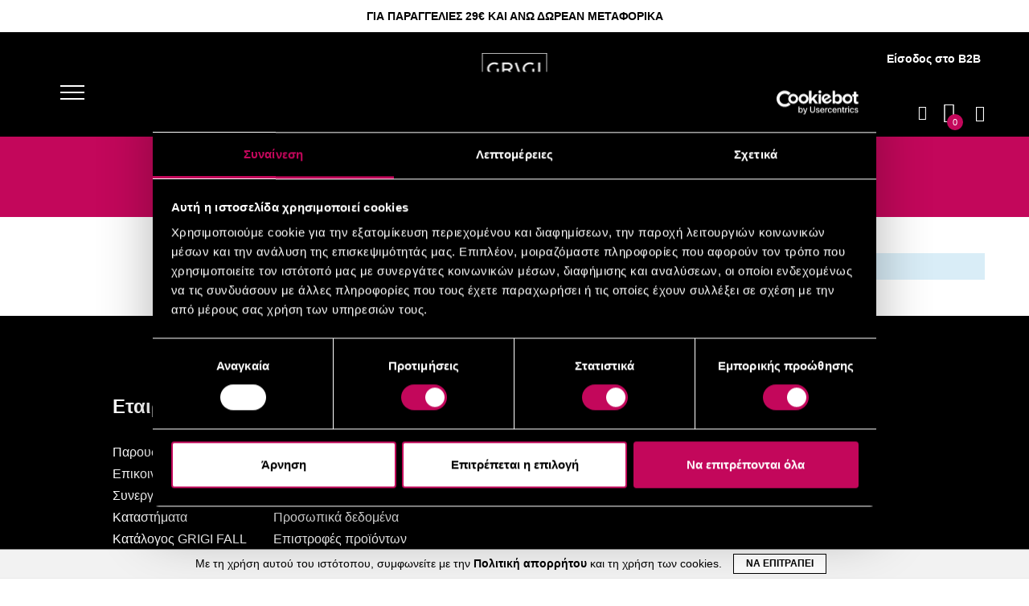

--- FILE ---
content_type: text/html; charset=UTF-8
request_url: https://grigi.gr/products/eveline-makigiaz/eveline-makigiaz-mation/eveline-molyvi-mation/eveline-molyvi-mation-brown
body_size: 12354
content:
<!DOCTYPE html>
<html xmlns="http://www.w3.org/1999/xhtml" xml:lang="el"
      lang="el">
<head>
    <meta http-equiv="Content-Type" content="text/html; charset=utf-8" />
<title>BROWN - ΜΟΛΥΒΙ ΜΑΤΙΩΝ - ΜΑΚΙΓΙΑΖ ΜΑΤΙΩΝ - grigi.gr</title>
<meta name="description" content="Απίστευτες Προσφορές &amp; Εκπτώσεις. GRIGI MAKE UP Πρόσωπο, Μάτια, Χείλη, Νύχια. ΕVELINE Μακιγιάζ και Κρέμες Προσώπου - Σώματος. GABRINI  Μακιγιάζ. CORSAIR παιδικά καλλυντικά. Αρώματα CUBA, FRAGLUXE, NEW BRAND - Γυναίκες &amp; Άνδρες." />
<meta name="keywords" content="" />
<meta name="robots" content="INDEX,FOLLOW" />
<meta name="viewport" content="width=device-width, minimum-scale=1, maximum-scale=1" />
<link rel="icon" href="https://grigi.gr/skin/frontend/typologancee/default/favicon.ico" type="image/x-icon" />
<link rel="shortcut icon" href="https://grigi.gr/skin/frontend/typologancee/default/favicon.ico" type="image/x-icon" />
<!--[if IE 9 ]><html class="ie9"><![endif]-->
<!--[if lt IE 9]>
<script type="text/javascript">
//<![CDATA[
    var BLANK_URL = 'https://grigi.gr/js/blank.html';
    var BLANK_IMG = 'https://grigi.gr/js/spacer.gif';
//]]>
</script>
<![endif]-->
<link rel="stylesheet" type="text/css" href="https://grigi.gr/media/css_secure/6233e6e4fefe9b6fa448baec48bebc08.css" />
<link rel="stylesheet" type="text/css" href="https://grigi.gr/media/css_secure/9af078ab408059767defc631a440fd63.css" media="all" />
<link rel="stylesheet" type="text/css" href="https://grigi.gr/media/css_secure/5f88c7103c36f8e7c6cce9bb07e1290c.css" media="print" />
<script type="text/javascript" src="https://grigi.gr/media/js/b294cfdfcb55c4c5c72855ebf2565340.js"></script>
<link href="https://grigi.gr/blog/rss/index/store_id/1/" title="Blog" rel="alternate" type="application/rss+xml" />
<!--[if lt IE 8]>
<link rel="stylesheet" type="text/css" href="https://grigi.gr/media/css_secure/9802e4687979783642a10820f5d499b5.css" media="all" />
<![endif]-->
<!--[if lt IE 7]>
<script type="text/javascript" src="https://grigi.gr/media/js/da9814434ce4e2e107191765cd3766e4.js"></script>
<![endif]-->
<!--[if lt IE 9]>
<script type="text/javascript" src="https://grigi.gr/media/js/9006f4cfa350f8dae9b610af2965170c.js"></script>
<![endif]-->
<script type="text/javascript">
    var typoStores = {};
	typoStores.url = 'https://grigi.gr/';
</script>
<script type="text/javascript">
//<![CDATA[
Mage.Cookies.path     = '/';
Mage.Cookies.domain   = '.grigi.gr';
//]]>
</script>

<script type="text/javascript">
//<![CDATA[
optionalZipCountries = ["IE","MO","PA","HK"];
//]]>
</script>
<meta name="google-site-verification" content="sLFFMrqJI7pf1iJQXcJVSQKwocxTe-CYvt4bazGzNBc" />

		<script type="text/javascript">
		var google_tag_params = {ecomm_pagetype: "category",ecomm_prodid: "",ecomm_totalvalue: 0};
	</script>
		<script type="text/javascript">
	/* <![CDATA[ */
		var google_custom_params = window.google_tag_params;
		var google_remarketing_only = true;
	/* ]]> */
	</script>
<!-- Google Tag Manager -->
	
	<script>(function(w,d,s,l,i){w[l]=w[l]||[];w[l].push({'gtm.start':
	new Date().getTime(),event:'gtm.js'});var f=d.getElementsByTagName(s)[0],
	j=d.createElement(s),dl=l!='dataLayer'?'&l='+l:'';j.async=true;j.src=
	'https://www.googletagmanager.com/gtm.js?id='+i+dl;f.parentNode.insertBefore(j,f);
	})(window,document,'script','dataLayer','GTM-P8TNZG2Z');</script>

	<!-- End Google Tag Manager -->

<!-- save the sites baseurl for Ajax references -->
<script>
	var posturl = "https://grigi.gr/";
	var activeSwatchSelector = ".swatch-current .value img";
</script>

<script type="text/javascript">//<![CDATA[
        var Translator = new Translate({"Please select an option.":"\u03a0\u03b1\u03c1\u03b1\u03ba\u03b1\u03bb\u03bf\u03cd\u03bc\u03b5 \u03ba\u03ac\u03bd\u03c4\u03b5 \u03bc\u03b9\u03b1 \u03b5\u03c0\u03b9\u03bb\u03bf\u03b3\u03ae.","This is a required field.":"\u0391\u03c5\u03c4\u03cc \u03c4\u03bf \u03c0\u03b5\u03b4\u03af\u03bf \u03b5\u03af\u03bd\u03b1\u03b9 \u03c5\u03c0\u03bf\u03c7\u03c1\u03b5\u03c9\u03c4\u03b9\u03ba\u03cc.","Please enter a valid number in this field.":"\u03a0\u03b1\u03c1\u03b1\u03ba\u03b1\u03bb\u03bf\u03cd\u03bc\u03b5 \u03b5\u03b9\u03c3\u03ac\u03b3\u03b5\u03c4\u03b5 \u03ad\u03bd\u03b1 \u03ad\u03b3\u03ba\u03c5\u03c1\u03bf \u03b1\u03c1\u03b9\u03b8\u03bc\u03cc \u03c3\u03c4\u03bf \u03c0\u03b5\u03b4\u03af\u03bf \u03b1\u03c5\u03c4\u03cc.","Please use only letters (a-z), numbers (0-9) or underscore(_) in this field, first character should be a letter.":"\u03a0\u03b1\u03c1\u03b1\u03ba\u03b1\u03bb\u03bf\u03cd\u03bc\u03b5 \u03c7\u03c1\u03b7\u03c3\u03b9\u03bc\u03bf\u03c0\u03bf\u03b9\u03ae\u03c3\u03c4\u03b5 \u03bc\u03cc\u03bd\u03bf \u03b3\u03c1\u03ac\u03bc\u03bc\u03b1\u03c4\u03b1 (a\u03b1-z\u03c9), \u03bd\u03bf\u03cd\u03bc\u03b5\u03c1\u03b1 (0-9) \u03ae \u03c4\u03b7 \u03ba\u03ac\u03c4\u03c9 \u03c0\u03b1\u03cd\u03bb\u03b1 (_) \u03c3\u03c4\u03bf \u03c0\u03b5\u03b4\u03af\u03bf \u03b1\u03c5\u03c4\u03cc, \u03bf \u03c0\u03c1\u03ce\u03c4\u03bf\u03c2 \u03c7\u03b1\u03c1\u03b1\u03ba\u03c4\u03ae\u03c1\u03b1\u03c2 \u03c0\u03c1\u03ad\u03c0\u03b5\u03b9 \u03bd\u03b1 \u03b5\u03af\u03bd\u03b1\u03b9 \u03b3\u03c1\u03ac\u03bc\u03bc\u03b1.","Please enter a valid phone number. For example (123) 456-7890 or 123-456-7890.":"\u03a0\u03b1\u03c1\u03b1\u03ba\u03b1\u03bb\u03bf\u03cd\u03bc\u03b5 \u03b5\u03b9\u03c3\u03ac\u03b3\u03b5\u03c4\u03b5 \u03ad\u03bd\u03b1\u03bd \u03ad\u03b3\u03ba\u03c5\u03c1\u03bf \u03b1\u03c1\u03b9\u03b8\u03bc\u03cc \u03c4\u03b7\u03bb\u03b5\u03c6\u03ce\u03bd\u03bf\u03c5. \u0393\u03b9\u03b1 \u03c0\u03b1\u03c1\u03ac\u03b4\u03b5\u03b9\u03b3\u03bc\u03b1 (123) 456-7890 or 123-456-7890.","Please enter a valid date.":"\u03a0\u03b1\u03c1\u03b1\u03ba\u03b1\u03bb\u03bf\u03cd\u03bc\u03b5 \u03b5\u03b9\u03c3\u03ac\u03b3\u03b5\u03c4\u03b5 \u03bc\u03b9\u03b1 \u03ad\u03b3\u03ba\u03c5\u03c1\u03b7 \u03b7\u03bc\u03b5\u03c1\u03bf\u03bc\u03b7\u03bd\u03af\u03b1.","Please enter a valid email address. For example johndoe@domain.com.":"\u03a0\u03b1\u03c1\u03b1\u03ba\u03b1\u03bb\u03bf\u03cd\u03bc\u03b5 \u03b5\u03b9\u03c3\u03ac\u03b3\u03b5\u03c4\u03b5 \u03bc\u03b9\u03b1 \u03ad\u03b3\u03ba\u03c5\u03c1\u03b7 \u03b4\u03b9\u03b5\u03cd\u03b8\u03c5\u03bd\u03c3\u03b7 email. \u0393\u03b9\u03b1 \u03c0\u03b1\u03c1\u03ac\u03b4\u03b5\u03b9\u03b3\u03bc\u03b1 johndoe@domain.com.","Please make sure your passwords match.":"\u03a0\u03b1\u03c1\u03b1\u03ba\u03b1\u03bb\u03bf\u03cd\u03bc\u03b5 \u03b2\u03b5\u03b2\u03b1\u03b9\u03c9\u03b8\u03b5\u03af\u03c4\u03b5 \u03c0\u03c9\u03c2 \u03bf\u03b9 \u03ba\u03c9\u03b4\u03b9\u03ba\u03bf\u03af \u03c3\u03b1\u03c2 \u03c4\u03b1\u03b9\u03c1\u03b9\u03ac\u03b6\u03bf\u03c5\u03bd.","Please enter a valid URL. For example http:\/\/www.example.com or www.example.com":"\u03a0\u03b1\u03c1\u03b1\u03ba\u03b1\u03bb\u03bf\u03cd\u03bc\u03b5 \u03b5\u03b9\u03c3\u03ac\u03b3\u03b5\u03c4\u03b5 \u03ad\u03bd\u03b1 \u03ad\u03b3\u03ba\u03c5\u03c1\u03bf URL. \u0393\u03b9\u03b1 \u03c0\u03b1\u03c1\u03ac\u03b4\u03b5\u03b9\u03b3\u03bc\u03b1 http:\/\/www.example.com \u03ae www.example.com","Please enter a valid social security number. For example 123-45-6789.":"\u03a0\u03b1\u03c1\u03b1\u03ba\u03b1\u03bb\u03bf\u03cd\u03bc\u03b5 \u03b5\u03b9\u03c3\u03ac\u03b3\u03b5\u03c4\u03b5 \u03ad\u03bd\u03b1\u03bd \u03ad\u03b3\u03ba\u03c5\u03c1\u03bf \u03b1\u03c1\u03b9\u03b8\u03bc\u03cc \u03ba\u03bf\u03b9\u03bd\u03c9\u03bd\u03b9\u03ba\u03ae\u03c2 \u03b1\u03c3\u03c6\u03ac\u03bb\u03b9\u03c3\u03b7\u03c2. \u0393\u03b9\u03b1 \u03c0\u03b1\u03c1\u03ac\u03b4\u03b5\u03b9\u03b3\u03bc\u03b1 123-45-6789.","Please enter a valid zip code. For example 90602 or 90602-1234.":"\u03a0\u03b1\u03c1\u03b1\u03ba\u03b1\u03bb\u03bf\u03cd\u03bc\u03b5 \u03b5\u03b9\u03c3\u03ac\u03b3\u03b5\u03c4\u03b5 \u03ad\u03bd\u03b1\u03bd \u03ad\u03b3\u03ba\u03c5\u03c1\u03bf \u03a4\u03b1\u03c7\u03c5\u03b4\u03c1\u03bf\u03bc\u03b9\u03ba\u03cc \u03ba\u03c9\u03b4\u03b9\u03ba\u03cc. \u0393\u03b9\u03b1 \u03c0\u03b1\u03c1\u03ac\u03b4\u03b5\u03b9\u03b3\u03bc\u03b1 90602 or 90602-1234.","Please enter a valid zip code.":"\u03a0\u03b1\u03c1\u03b1\u03ba\u03b1\u03bb\u03bf\u03cd\u03bc\u03b5 \u03b5\u03b9\u03c3\u03ac\u03b3\u03b5\u03c4\u03b5 \u03ad\u03bd\u03b1\u03bd \u03ad\u03b3\u03ba\u03c5\u03c1\u03bf \u03a4\u03b1\u03c7\u03c5\u03b4\u03c1\u03bf\u03bc\u03b9\u03ba\u03cc \u03ba\u03c9\u03b4\u03b9\u03ba\u03cc.","Please use this date format: dd\/mm\/yyyy. For example 17\/03\/2006 for the 17th of March, 2006.":"\u03a0\u03b1\u03c1\u03b1\u03ba\u03b1\u03bb\u03bf\u03cd\u03bc\u03b5 \u03c7\u03c1\u03b7\u03c3\u03b9\u03bc\u03bf\u03c0\u03bf\u03b9\u03ae\u03c3\u03c4\u03b5 \u03b1\u03c5\u03c4\u03ae \u03c4\u03b7 \u03bc\u03bf\u03c1\u03c6\u03ae \u03b7\u03bc\u03b5\u03c1\u03bf\u03bc\u03b7\u03bd\u03af\u03b1\u03c2: \u03b7\u03b7\/\u03bc\u03bc\/\u03c7\u03c7\u03c7\u03c7. \u0393\u03b9\u03b1 \u03c0\u03b1\u03c1\u03ac\u03b4\u03b5\u03b9\u03b3\u03bc\u03b1 17\/03\/2006 \u03b3\u03b9\u03b1 \u03c4\u03b7 17\u03b7 \u039c\u03b1\u03c1\u03c4\u03af\u03bf\u03c5, 2006.","Please enter a valid $ amount. For example $100.00.":"\u03a0\u03b1\u03c1\u03b1\u03ba\u03b1\u03bb\u03bf\u03cd\u03bc\u03b5 \u03b5\u03b9\u03c3\u03ac\u03b3\u03b5\u03c4\u03b5 \u03ad\u03bd\u03b1 \u03ad\u03b3\u03ba\u03c5\u03c1\u03bf \u03c0\u03bf\u03c3\u03cc $. \u0393\u03b9\u03b1 \u03c0\u03b1\u03c1\u03ac\u03b4\u03b5\u03b9\u03b3\u03bc\u03b1 $100.00.","Please select one of the above options.":"\u03a0\u03b1\u03c1\u03b1\u03ba\u03b1\u03bb\u03bf\u03cd\u03bc\u03b5 \u03b5\u03c0\u03b9\u03bb\u03ad\u03be\u03c4\u03b5 \u03bc\u03b9\u03b1 \u03b1\u03c0\u03cc \u03c4\u03b9\u03c2 \u03c0\u03b1\u03c1\u03b1\u03c0\u03ac\u03bd\u03c9 \u03b5\u03c0\u03b9\u03bb\u03bf\u03b3\u03ad\u03c2.","Please select one of the options.":"\u03a0\u03b1\u03c1\u03b1\u03ba\u03b1\u03bb\u03bf\u03cd\u03bc\u03b5 \u03b5\u03c0\u03b9\u03bb\u03ad\u03be\u03c4\u03b5 \u03bc\u03af\u03b1 \u03b1\u03c0\u03cc \u03c4\u03b9\u03c2 \u03b5\u03c0\u03b9\u03bb\u03bf\u03b3\u03ad\u03c2.","Please select State\/Province.":"\u03a0\u03b1\u03c1\u03b1\u03ba\u03b1\u03bb\u03bf\u03cd\u03bc\u03b5 \u03b5\u03c0\u03b9\u03bb\u03ad\u03be\u03c4\u03b5 \u039d\u03bf\u03bc\u03cc\/\u0394\u03ae\u03bc\u03bf.","Please enter a number greater than 0 in this field.":"\u03a0\u03b1\u03c1\u03b1\u03ba\u03b1\u03bb\u03bf\u03cd\u03bc\u03b5 \u03b5\u03b9\u03c3\u03ac\u03b3\u03b5\u03c4\u03b5 \u03ad\u03bd\u03b1 \u03bd\u03bf\u03cd\u03bc\u03b5\u03c1\u03bf \u03bc\u03b5\u03b3\u03b1\u03bb\u03cd\u03c4\u03b5\u03c1\u03bf \u03c4\u03bf\u03c5 0 \u03c3\u03c4\u03bf \u03c0\u03b5\u03b4\u03af\u03bf \u03b1\u03c5\u03c4\u03cc.","Please enter a valid credit card number.":"\u03a0\u03b1\u03c1\u03b1\u03ba\u03b1\u03bb\u03bf\u03cd\u03bc\u03b5 \u03b5\u03b9\u03c3\u03ac\u03b3\u03b5\u03c4\u03b5 \u03ad\u03bd\u03b1\u03bd \u03ad\u03b3\u03ba\u03c5\u03c1\u03bf \u03b1\u03c1\u03b9\u03b8\u03bc\u03cc \u03c0\u03b9\u03c3\u03c4\u03c9\u03c4\u03b9\u03ba\u03ae\u03c2 \u03ba\u03ac\u03c1\u03c4\u03b1\u03c2.","Credit card number does not match credit card type.":"O \u03b1\u03c1\u03b9\u03b8\u03bc\u03cc \u03c4\u03b7\u03c2 \u03c0\u03b9\u03c3\u03c4\u03c9\u03c4\u03b9\u03ba\u03ae\u03c2 \u03ba\u03ac\u03c1\u03c4\u03b1\u03c2 \u03b4\u03b5\u03bd \u03c4\u03b1\u03b9\u03c1\u03b9\u03ac\u03b6\u03b5\u03b9 \u03bc\u03b5 \u03c4\u03bf\u03bd \u03c4\u03cd\u03c0\u03bf \u03c4\u03b7\u03c2 \u03c0\u03b9\u03c3\u03c4\u03c9\u03c4\u03b9\u03ba\u03ae\u03c2 \u03ba\u03ac\u03c1\u03c4\u03b1\u03c2.","Please wait, loading...":"\u03a0\u03b1\u03c1\u03b1\u03ba\u03b1\u03bb\u03bf\u03cd\u03bc\u03b5 \u03c0\u03b5\u03c1\u03b9\u03bc\u03ad\u03bd\u03b5\u03c4\u03b5, \u03c6\u03bf\u03c1\u03c4\u03ce\u03bd\u03b5\u03b9...","Complete":"\u039f\u03bb\u03bf\u03ba\u03bb\u03b7\u03c1\u03c9\u03bc\u03ad\u03bd\u03b7","Add to Cart":"\u0391\u03b3\u03bf\u03c1\u03ac","In Stock":"\u0391\u03bc\u03b5\u03c3\u03b1 \u0394\u03b9\u03b1\u03b8\u03ad\u03c3\u03b9\u03bc\u03bf","Out of Stock":"\u0395\u03ba\u03c4\u03cc\u03c2 \u0391\u03c0\u03bf\u03b8\u03ad\u03bc\u03b1\u03c4\u03bf\u03c2"});
        //]]></script>

<link href='//fonts.googleapis.com/css?family=Montserrat:300,400,700,900,300italic,400italic,700italic,900italic&amp;subset=latin' rel='stylesheet' type='text/css' />



<link href='//fonts.googleapis.com/css?family=Lato:300,400,700,900,300italic,400italic,700italic,900italic&amp;subset=latin' rel='stylesheet' type='text/css' />


<!-- Logancee v1.2.2 -->

</head>
<body class="   catalog-category-view categorypath-products-eveline-makigiaz-eveline-makigiaz-mation-eveline-molyvi-mation-eveline-molyvi-mation-brown category-eveline-molyvi-mation-brown">
<div class="typo-container ">
    <!-- navigation mobile -->
<div class="typo-nav overlay overlay-contentscale">
    <button type="button" class="overlay-close"><span aria-hidden="true" class="icon_close"></span></button>
    <nav class="navbar">
        <ul id="typo-accordion" class="nav-accordion nav-mobile-accordion">
            <li class="home"><a href="https://grigi.gr/"><span class="fa fa-home"></span></a></li>
            <li class="level0 nav-1 level-top first m-dropdown"><a href="https://grigi.gr/grigi-make-up" class="level-top"><span>Μακιγιάζ</span></a><i class="fa fa-angle-down"></i><ul class="level0"><li class="level1 item nav-1-1 first m-dropdown"><a href="https://grigi.gr/grigi-make-up/foundation"><span>Foundation</span></a></li><li class="level1 item nav-1-2 m-dropdown"><a href="https://grigi.gr/grigi-make-up/highlighter"><span>Highlighter</span></a></li><li class="level1 item nav-1-3 m-dropdown"><a href="https://grigi.gr/grigi-make-up/bronzers"><span>Bronzers</span></a></li><li class="level1 item nav-1-4 m-dropdown"><a href="https://grigi.gr/grigi-make-up/concealer"><span>Concealer</span></a></li><li class="level1 item nav-1-5 m-dropdown"><a href="https://grigi.gr/grigi-make-up/"><span>Ρουζ</span></a></li><li class="level1 item nav-1-6 m-dropdown"><a href="https://grigi.gr/grigi-make-up/terracota"><span>Terracota</span></a></li><li class="level1 item nav-1-7 m-dropdown"><a href="https://grigi.gr/grigi-make-up/-28"><span>Παλέτες Μακιγιάζ</span></a></li><li class="level1 item nav-1-8 m-dropdown"><a href="https://grigi.gr/grigi-make-up/powder"><span>Πούδρες</span></a></li><li class="level1 item nav-1-9 m-dropdown last"><a href="https://grigi.gr/grigi-make-up/make-up-primer"><span>Βάση Make Up</span></a></li></ul></li><li class="level0 nav-2 level-top m-dropdown"><a href="https://grigi.gr/makigiaz-mation" class="level-top"><span>Μακιγιάζ Ματιών </span></a><i class="fa fa-angle-down"></i><ul class="level0"><li class="level1 item nav-2-1 first m-dropdown"><a href="https://grigi.gr/makigiaz-mation/mascara"><span>Μασκαρα</span></a></li><li class="level1 item nav-2-2 m-dropdown"><a href="https://grigi.gr/makigiaz-mation/eyeliner"><span>Eyeliner</span></a></li><li class="level1 item nav-2-3 m-dropdown"><a href="https://grigi.gr/makigiaz-mation/eyepencil"><span>Μολύβια ματιών</span></a></li><li class="level1 item nav-2-4 m-dropdown"><a href="https://grigi.gr/makigiaz-mation/eyebrowpencil"><span>Μολύβια Φρυδιών</span></a></li><li class="level1 item nav-2-5 m-dropdown"><a href="https://grigi.gr/makigiaz-mation/-5"><span>Παλέτες Σκιών</span></a></li><li class="level1 item nav-2-6 m-dropdown last"><a href="https://grigi.gr/makigiaz-mation/eyeshadow"><span>Σκιές Ματιών</span></a></li></ul></li><li class="level0 nav-3 level-top m-dropdown"><a href="https://grigi.gr/kragion" class="level-top"><span>Κραγιόν</span></a><i class="fa fa-angle-down"></i><ul class="level0"><li class="level1 item nav-3-1 first m-dropdown"><a href="https://grigi.gr/kragion/aneksitila-kragion"><span>Ανεξίτηλα Κραγιόν</span></a></li><li class="level1 item nav-3-2 m-dropdown"><a href="https://grigi.gr/kragion/kragion-mat"><span>Κραγιόν Ματ</span></a></li><li class="level1 item nav-3-3 m-dropdown"><a href="https://grigi.gr/kragion/lipstick"><span>Lipstick</span></a></li><li class="level1 item nav-3-4 m-dropdown"><a href="https://grigi.gr/kragion/molyvia-cheilion"><span>Μολύβια Χειλιών</span></a></li><li class="level1 item nav-3-5 m-dropdown last"><a href="https://grigi.gr/kragion/lip-gloss-lip-balm"><span>Lip Gloss - Lip Balm</span></a></li></ul></li><li class="level0 nav-4 level-top m-dropdown"><a href="https://grigi.gr/proionta-nyxiwn" class="level-top"><span>Προϊόντα νυχιών</span></a><i class="fa fa-angle-down"></i><ul class="level0"><li class="level1 item nav-4-1 first m-dropdown"><a href="https://grigi.gr/proionta-nyxiwn/imimonima-vernikia"><span>Ημιμόνιμα βερνίκια</span></a></li><li class="level1 item nav-4-2 m-dropdown mega_align_left parent"><a href="https://grigi.gr/proionta-nyxiwn/-12"><span>Βερνίκια νυχιών</span></a><ul class="level1"><li class="level2 nav-4-2-1 first m-dropdown"><a href="https://grigi.gr/proionta-nyxiwn/-12/weekly-gel-nail-polish"><span>WEEKLY GEL NAIL POLISH</span></a></li><li class="level2 nav-4-2-2 m-dropdown"><a href="https://grigi.gr/proionta-nyxiwn/-12/apply-go-nail-polish"><span>APPLY &amp; GO NAIL POLISH</span></a></li><li class="level2 nav-4-2-3 m-dropdown"><a href="https://grigi.gr/proionta-nyxiwn/-12/effect-nail-polish"><span>EFFECT NAIL POLISH</span></a></li><li class="level2 nav-4-2-4 m-dropdown last"><a href="https://grigi.gr/proionta-nyxiwn/-12/ohboy-nail-polish"><span>oh boy NAIL POLISH</span></a></li></ul></li><li class="level1 item nav-4-3 m-dropdown"><a href="https://grigi.gr/proionta-nyxiwn/nail-therapy"><span>Θεραπεία Νυχιών</span></a></li><li class="level1 item nav-4-4 m-dropdown"><a href="https://grigi.gr/proionta-nyxiwn/nailcare"><span>Περιποίηση νυχιών</span></a></li><li class="level1 item nav-4-5 m-dropdown last"><a href="https://grigi.gr/proionta-nyxiwn/top-coats-base-coats"><span>Top Coats - Base Coats</span></a></li></ul></li><li class="level0 nav-5 level-top m-dropdown"><a href="https://grigi.gr/peripoihsh-proswpou" class="level-top"><span>Περιποίηση προσώπου</span></a><i class="fa fa-angle-down"></i><ul class="level0"><li class="level1 item nav-5-1 first m-dropdown"><a href="https://grigi.gr/peripoihsh-proswpou/-118"><span>Μάσκες Προσώπου</span></a></li><li class="level1 item nav-5-2 m-dropdown"><a href="https://grigi.gr/peripoihsh-proswpou/-114"><span>Καθαρισμός Προσώπου</span></a></li><li class="level1 item nav-5-3 m-dropdown"><a href="https://grigi.gr/peripoihsh-proswpou/-113"><span>Κρέμες Προσώπου</span></a></li><li class="level1 item nav-5-4 m-dropdown"><a href="https://grigi.gr/peripoihsh-proswpou/-119"><span>Μάσκες Ματιών</span></a></li><li class="level1 item nav-5-5 m-dropdown"><a href="https://grigi.gr/peripoihsh-proswpou/-120"><span>Κρέμες Ματιών</span></a></li><li class="level1 item nav-5-6 m-dropdown last"><a href="https://grigi.gr/peripoihsh-proswpou/-116"><span>Αντιηλιακες Κρέμες Προσώπου</span></a></li></ul></li><li class="level0 nav-6 level-top m-dropdown"><a href="https://grigi.gr/peripoihsh-somatos" class="level-top"><span>Περιποίηση Σώματος</span></a><i class="fa fa-angle-down"></i><ul class="level0"><li class="level1 item nav-6-1 first m-dropdown"><a href="https://grigi.gr/peripoihsh-somatos/gift-sets"><span>Gift Sets</span></a></li><li class="level1 item nav-6-2 m-dropdown"><a href="https://grigi.gr/peripoihsh-somatos/body-mist"><span>Body Mist</span></a></li><li class="level1 item nav-6-3 m-dropdown"><a href="https://grigi.gr/peripoihsh-somatos/body-lotions"><span>Body Lotions</span></a></li><li class="level1 item nav-6-4 m-dropdown"><a href="https://grigi.gr/peripoihsh-somatos/body-cream"><span>Body Cream</span></a></li><li class="level1 item nav-6-5 m-dropdown"><a href="https://grigi.gr/peripoihsh-somatos/body-oil"><span>Body Oil</span></a></li><li class="level1 item nav-6-6 m-dropdown"><a href="https://grigi.gr/peripoihsh-somatos/"><span>Αποσμητικά</span></a></li><li class="level1 item nav-6-7 m-dropdown"><a href="https://grigi.gr/peripoihsh-somatos/after-shave"><span>After Shave</span></a></li><li class="level1 item nav-6-8 m-dropdown"><a href="https://grigi.gr/peripoihsh-somatos/-28"><span>Αντικυτταριτιδική Κρεμα</span></a></li><li class="level1 item nav-6-9 m-dropdown last"><a href="https://grigi.gr/peripoihsh-somatos/-29"><span>Αφρόλουτρο</span></a></li></ul></li><li class="level0 nav-7 level-top m-dropdown"><a href="https://grigi.gr/arwmata" class="level-top"><span>Αρώματα</span></a><i class="fa fa-angle-down"></i><ul class="level0"><li class="level1 item nav-7-1 first m-dropdown"><a href="https://grigi.gr/arwmata/"><span>Αρώματα Γυναικεία</span></a></li><li class="level1 item nav-7-2 m-dropdown"><a href="https://grigi.gr/arwmata/-23"><span>Αρώματα Ανδρικά</span></a></li><li class="level1 item nav-7-3 m-dropdown last"><a href="https://grigi.gr/arwmata/-24"><span>Παιδικά Αρώματα</span></a></li></ul></li><li class="level0 nav-8 level-top m-dropdown last"><a href="https://grigi.gr/brands" class="level-top"><span>Brands</span></a><i class="fa fa-angle-down"></i><ul class="level0"><li class="level1 item nav-8-1 first m-dropdown"><a href="https://grigi.gr/brands/grigi"><span>GRIGI </span></a></li><li class="level1 item nav-8-2 m-dropdown"><a href="https://grigi.gr/brands/cuba-parfumes"><span>CUBA PARFUMES</span></a></li><li class="level1 item nav-8-3 m-dropdown"><a href="https://grigi.gr/brands/new-brand-perfumes"><span>NEW BRAND PERFUMES</span></a></li><li class="level1 item nav-8-4 m-dropdown"><a href="https://grigi.gr/brands/fragluxe-parfumes"><span>FRAGLUXE PARFUMES</span></a></li><li class="level1 item nav-8-5 m-dropdown last"><a href="https://grigi.gr/brands/erne"><span>Érnè</span></a></li></ul></li>                    </ul>
    </nav>
    <script type="text/javascript">
        $typo(document).ready(function() {
            $typo("#typo-accordion").TypoAccordion({
                accordion:true,
                speed: 400,
                closedSign: 'collapse icon_plus',
                openedSign: 'expand icon_minus-06',
                mouseType: 0,
                easing: 'easeInOutQuad'
            });
            $typo(".expand").empty();
        });

        (function($){
            $(window).load(function(){
                $(".navbar").mCustomScrollbar({
                    theme:"light-2",
                    scrollButtons:{
                      enable:false
                    }
                });
            });
        })(jQuery);
    </script>
</div>
    <div class="typo-wrapper">
        <div class="global-site-notice notice-cookie" id="notice-cookie-block">
    <div class="notice-inner container">
        <div class="notice-cookie-inner"><span>Με τη χρήση αυτού του ιστότοπου, συμφωνείτε με την <a href="https://grigi.gr/privacy-policy-cookie-restriction-mode"><strong>Πολιτική απορρήτου</strong></a> και τη χρήση των cookies.</span> <button class="button" onclick="allowSaveCookie()"><span><span>Να επιτραπεί</span></span></button></div>
    </div>
</div>
<script type="text/javascript">
    /* <![CDATA[ */
    function allowSaveCookie() {
        $typo.cookie('user_allowed_save_cookie', '{"1":1}', { expires: new Date(new Date().getTime() + 31536000 * 1000), path: '/' });
        if ($typo.cookie('user_allowed_save_cookie')) {
            // window.location.reload();
            $typo('#notice-cookie-block').slideUp();
        } else {
            window.location.href = 'https://grigi.gr/cms/index/noCookies/';
        }
    }
    $('notice-cookie-block').show();
    /* ]]> */
</script>


<div class="widget widget-static-block"><div class="metaforika"><p> Για παραγγελιες 29€ και ανω δωρεαν μεταφορικα</p></div></div>
<script type="text/javascript">
    window.typostoresFilter = new TypoStoresFilter('typostoresFilter', {"mainDOM":".col-main","layerDOM":".block-layered-nav","enable":true,"bar":true});
</script>
            <noscript>
        <div class="global-site-notice noscript">
            <div class="notice-inner">
                <p>
                    <strong>JavaScript seems to be disabled in your browser.</strong><br />
                    You must have JavaScript enabled in your browser to utilize the functionality of this website.                </p>
            </div>
        </div>
    </noscript>
        <header class="header-container header-layout-2">
    
            <!--Begin Header Layout 2-->
        <div class="header">
		<div class="col-xs-12 col-sm-12 col-md-6 col-lg-6">
			</div>
            <div class="header-top">
                <div class="container">
                    <div class="header-top-inner">
                        <div class="row">
                            <div class="col-xs-12 col-sm-12 col-md-6 col-lg-6">
                                <div class="top-bar">
                                                                            <div class="login-topbar">
                                            <a href="https://grigi.gr/customer/account/login/"><i aria-hidden="true" class="icon_lock">&nbsp;</i> <span>ΣΥΝΔΕΣΗ</span></a>
                                        </div>
                                    
                                                                            <div class="welcome-user">Καλώς ορίσατε στο grigi.gr </div>
                                                                    </div>
                                                                    <div class="compare-topbar block-top-compare">
                                        <div class="compare-list">
    <div class="maincompare">
        <div class="ajax-over">
            <div class="typo-ajaxcompare typo-ajax-container">
                                    <!-- <p class="empty no-items-in-cart"></p> -->
                            </div>
        </div>
    </div>
    <script>
        (function($){
            $(window).load(function(){
                $(".compare-list .ajax-over").mCustomScrollbar({
                    theme:"dark-2",
                    scrollButtons:{
                      enable:true
                    }
                });
            });
        })(jQuery);
    </script>
</div>
                                    </div>
                                                            </div>
                        </div>
                    </div>
                </div>
            </div>
        </div>
        <div class="header-menu" id="typo-sticky-header">
            <div class="nav-top">
                <div class="container">
                    <div class="nav-top-inner clearfix">
                        <div class="logo-home02">
                                                            <div class="logo">
                                    <a href="https://grigi.gr/" title=""><strong></strong>
                                        <img class="img-responsive" src="https://grigi.gr/media/wysiwyg/typostores/typologancee/logo/logo_4.png" alt=""/>
                                    </a>
                                </div>
                                                    </div>
                        <div class="go-to-b2b">
 				            <a href="http://b2b.grigi.gr/login.aspx">Είσοδος στο B2B</a>
			            </div>
                        <div class="logo-sticky" style="display: none;">
                            <a href="https://grigi.gr/" title="">
                                <span><img class="img-sticky img-responsive" src="https://grigi.gr/media/wysiwyg/typostores/typologancee/logo/logo_4_1.png" alt="" /></span>
                            </a>
                        </div>
                        <div class="menu-bar-btn hidden-lg">
                            <button class="btn-nav cmn-toggle-switch cmn-toggle-switch__htx"><span>toggle menu</span></button>
                        </div>
                        <div class="sticky-icon-group">
                            <div class="sticky-search">
                                <i class="icon-magnifier"></i>
                                <div class="quick-search">
                                    <div class="form-search">
    <form id="search_mini_form" action="https://grigi.gr/catalogsearch/result/" method="get">
        <!--<label for="search"></label>-->
        <input id="search" type="text" name="q" value="" class="input-text" maxlength="128" placeholder="Αναζήτηση..."/>
        <button type="submit" title="Αναζήτηση" class="button-search">
            <span><i aria-hidden="true" class="icon_search"></i></span>
        </button>
        <div id="search_autocomplete" class="search-autocomplete"></div>
        <script type="text/javascript">
        //<![CDATA[
            // var searchForm = new Varien.searchForm('search_mini_form', 'search', 'Αναζήτηση...');

            var searchForm = new Varien.searchForm('search_mini_form', 'search', '');
            searchForm.initAutocomplete('https://grigi.gr/catalogsearch/ajax/suggest/', 'search_autocomplete');
        //]]>
        </script>
    </form>
</div>
                                    <i aria-hidden="true" class="icon_close"></i>
                                </div>
                            </div>
                            <div class="sticky-cart ">
                                <div class="typo-maincart">
                                    <div class="typo-cart">
    <div class="typo-icon-ajaxcart">
        <a class="typo-cart-label" href="https://grigi.gr/checkout/cart/">
            <span class="icon-cart"><i class="icon-handbag icons"></i></span>
            <span class="print">
               <span class="items"><span class="qty-cart">0</span> <span>Προϊόντα</span></span>
                <span>-</span> <span><span class="price">0,00 €</span></span>
            </span>
            <span class="icon-dropdown"><i class="fa fa-angle-down"></i></span>
        </a>
    </div>
    <div class="ajaxcart">
        <div class="ajax-over" id="ajaxcart-scrollbar">
            <div class="typo-ajax-container">
                                    <p class="no-items-in-cart">Δεν έχετε προϊόντα στο καλάθι σας.</p>
                            </div>
        </div>
    </div>
</div>
<script type="text/javascript">
    var datatext = {};
    datatext.load = '<i class="icon_loading fa-spin"></i>';
    Translator.add('View cart','καλαθι');
    Translator.add('The quantity not zero!','The quantity not zero!');
    (function($){
        $(window).load(function(){
            $("#ajaxcart-scrollbar").mCustomScrollbar({
                theme:"dark-2",
                scrollButtons:{
                  enable:true
                }
            });
        });
    })(jQuery);
</script>
                                </div>
                            </div>
                            <div class="settings">
                                <i class="icon-settings"></i>
                                <div class="settings-inner">
                                    <div class="setting-content">
                                                                                                                        <div class="setting-option">
                                            <ul>
                                                <li>
                                                                                                            <a href="https://grigi.gr/customer/account/login/"><i class="icon-lock-open icons"></i><span>ΣΥΝΔΕΣΗ</span></a>/<a href="https://grigi.gr/customer/account/create/"><span>ΕΓΓΡΑΦΗ</span></a>
                                                                                                    </li>
                                                <li>
                                                    <a href="https://grigi.gr/customer/account/"><i class="icon-user icons"></i><span>Ο Λογαριασμος μου</span></a>
                                                </li>
                                                <li>
                                                    <a href="https://grigi.gr/wishlist/"><i class="icon-heart icons"></i><span>ΑΓΑΠΗΜΕΝΑ</span></a>
                                                </li>
                                                <li>
                                                    <a href="https://grigi.gr/checkout/cart/"><i class="icon-handbag icons"></i><span>ΚΑΛΑΘΙ ΑΓΟΡΩΝ</span></a>
                                                </li>
                                                <li>
                                                    <a href="https://grigi.gr/onestepcheckout/"><i class="icon-note icons"></i><span>Ολοκληρωση αγορας</span></a>
                                                </li>
                                            </ul>
                                        </div>
                                    </div>
                                </div>
                            </div>
                        </div>
                        <div class="main-menu visible-lg-inline-block"><!-- navigation BOF -->
 
<div class="typo-navigation hidden-xs">
    <div class="typo-main-menu">
        <ul id="typonav" class="megamenu">
                        <li class="level0 nav-1 level-top first m-dropdown mega_align_left parent"><a href="https://grigi.gr/grigi-make-up" class="level-top"><span>Μακιγιάζ</span></a><i class="fa fa-angle-down"></i><div class="dropdown sub-wrapper show-sub" style="width: 270px; height:auto;"><div class="typomenu-block typomenu-block-center menu-items grid12-12 itemgrid itemgrid-4col"><ul class="level0"><li class="level1 item nav-1-1 first m-dropdown"><a href="https://grigi.gr/grigi-make-up/foundation"><span>Foundation</span></a></li><li class="level1 item nav-1-2 m-dropdown"><a href="https://grigi.gr/grigi-make-up/highlighter"><span>Highlighter</span></a></li><li class="level1 item nav-1-3 m-dropdown"><a href="https://grigi.gr/grigi-make-up/bronzers"><span>Bronzers</span></a></li><li class="level1 item nav-1-4 m-dropdown"><a href="https://grigi.gr/grigi-make-up/concealer"><span>Concealer</span></a></li><li class="level1 item nav-1-5 m-dropdown"><a href="https://grigi.gr/grigi-make-up/"><span>Ρουζ</span></a></li><li class="level1 item nav-1-6 m-dropdown"><a href="https://grigi.gr/grigi-make-up/terracota"><span>Terracota</span></a></li><li class="level1 item nav-1-7 m-dropdown"><a href="https://grigi.gr/grigi-make-up/-28"><span>Παλέτες Μακιγιάζ</span></a></li><li class="level1 item nav-1-8 m-dropdown"><a href="https://grigi.gr/grigi-make-up/powder"><span>Πούδρες</span></a></li><li class="level1 item nav-1-9 m-dropdown last"><a href="https://grigi.gr/grigi-make-up/make-up-primer"><span>Βάση Make Up</span></a></li></ul></div></div></li><li class="level0 nav-2 level-top m-dropdown mega_align_left parent"><a href="https://grigi.gr/makigiaz-mation" class="level-top"><span>Μακιγιάζ Ματιών </span></a><i class="fa fa-angle-down"></i><div class="dropdown sub-wrapper show-sub" style="width: 270px; height:auto;"><div class="typomenu-block typomenu-block-center menu-items grid12-12 itemgrid itemgrid-4col"><ul class="level0"><li class="level1 item nav-2-1 first m-dropdown"><a href="https://grigi.gr/makigiaz-mation/mascara"><span>Μασκαρα</span></a></li><li class="level1 item nav-2-2 m-dropdown"><a href="https://grigi.gr/makigiaz-mation/eyeliner"><span>Eyeliner</span></a></li><li class="level1 item nav-2-3 m-dropdown"><a href="https://grigi.gr/makigiaz-mation/eyepencil"><span>Μολύβια ματιών</span></a></li><li class="level1 item nav-2-4 m-dropdown"><a href="https://grigi.gr/makigiaz-mation/eyebrowpencil"><span>Μολύβια Φρυδιών</span></a></li><li class="level1 item nav-2-5 m-dropdown"><a href="https://grigi.gr/makigiaz-mation/-5"><span>Παλέτες Σκιών</span></a></li><li class="level1 item nav-2-6 m-dropdown last"><a href="https://grigi.gr/makigiaz-mation/eyeshadow"><span>Σκιές Ματιών</span></a></li></ul></div></div></li><li class="level0 nav-3 level-top m-dropdown mega_align_left parent"><a href="https://grigi.gr/kragion" class="level-top"><span>Κραγιόν</span></a><i class="fa fa-angle-down"></i><div class="dropdown sub-wrapper show-sub" style="width: 270px; height:auto;"><div class="typomenu-block typomenu-block-center menu-items grid12-12 itemgrid itemgrid-4col"><ul class="level0"><li class="level1 item nav-3-1 first m-dropdown"><a href="https://grigi.gr/kragion/aneksitila-kragion"><span>Ανεξίτηλα Κραγιόν</span></a></li><li class="level1 item nav-3-2 m-dropdown"><a href="https://grigi.gr/kragion/kragion-mat"><span>Κραγιόν Ματ</span></a></li><li class="level1 item nav-3-3 m-dropdown"><a href="https://grigi.gr/kragion/lipstick"><span>Lipstick</span></a></li><li class="level1 item nav-3-4 m-dropdown"><a href="https://grigi.gr/kragion/molyvia-cheilion"><span>Μολύβια Χειλιών</span></a></li><li class="level1 item nav-3-5 m-dropdown last"><a href="https://grigi.gr/kragion/lip-gloss-lip-balm"><span>Lip Gloss - Lip Balm</span></a></li></ul></div></div></li><li class="level0 nav-4 level-top m-dropdown mega_align_left parent"><a href="https://grigi.gr/proionta-nyxiwn" class="level-top"><span>Προϊόντα νυχιών</span></a><i class="fa fa-angle-down"></i><div class="dropdown sub-wrapper show-sub" style="width: 270px; height:auto;"><div class="typomenu-block typomenu-block-center menu-items grid12-12 itemgrid itemgrid-4col"><ul class="level0"><li class="level1 item nav-4-1 first m-dropdown"><a href="https://grigi.gr/proionta-nyxiwn/imimonima-vernikia"><span>Ημιμόνιμα βερνίκια</span></a></li><li class="level1 item nav-4-2 m-dropdown mega_align_left parent"><a href="https://grigi.gr/proionta-nyxiwn/-12"><span>Βερνίκια νυχιών</span></a><div class="dropdown sub-wrapper show-sub" style="width: 270px; height:auto;"><ul class="level1"><li class="level2 nav-4-2-1 first m-dropdown"><a href="https://grigi.gr/proionta-nyxiwn/-12/weekly-gel-nail-polish"><span>WEEKLY GEL NAIL POLISH</span></a></li><li class="level2 nav-4-2-2 m-dropdown"><a href="https://grigi.gr/proionta-nyxiwn/-12/apply-go-nail-polish"><span>APPLY &amp; GO NAIL POLISH</span></a></li><li class="level2 nav-4-2-3 m-dropdown"><a href="https://grigi.gr/proionta-nyxiwn/-12/effect-nail-polish"><span>EFFECT NAIL POLISH</span></a></li><li class="level2 nav-4-2-4 m-dropdown last"><a href="https://grigi.gr/proionta-nyxiwn/-12/ohboy-nail-polish"><span>oh boy NAIL POLISH</span></a></li></ul></div></li><li class="level1 item nav-4-3 m-dropdown"><a href="https://grigi.gr/proionta-nyxiwn/nail-therapy"><span>Θεραπεία Νυχιών</span></a></li><li class="level1 item nav-4-4 m-dropdown"><a href="https://grigi.gr/proionta-nyxiwn/nailcare"><span>Περιποίηση νυχιών</span></a></li><li class="level1 item nav-4-5 m-dropdown last"><a href="https://grigi.gr/proionta-nyxiwn/top-coats-base-coats"><span>Top Coats - Base Coats</span></a></li></ul></div></div></li><li class="level0 nav-5 level-top m-dropdown mega_align_left parent"><a href="https://grigi.gr/peripoihsh-proswpou" class="level-top"><span>Περιποίηση προσώπου</span></a><i class="fa fa-angle-down"></i><div class="dropdown sub-wrapper show-sub" style="width: 270px; height:auto;"><div class="typomenu-block typomenu-block-center menu-items grid12-12 itemgrid itemgrid-4col"><ul class="level0"><li class="level1 item nav-5-1 first m-dropdown"><a href="https://grigi.gr/peripoihsh-proswpou/-118"><span>Μάσκες Προσώπου</span></a></li><li class="level1 item nav-5-2 m-dropdown"><a href="https://grigi.gr/peripoihsh-proswpou/-114"><span>Καθαρισμός Προσώπου</span></a></li><li class="level1 item nav-5-3 m-dropdown"><a href="https://grigi.gr/peripoihsh-proswpou/-113"><span>Κρέμες Προσώπου</span></a></li><li class="level1 item nav-5-4 m-dropdown"><a href="https://grigi.gr/peripoihsh-proswpou/-119"><span>Μάσκες Ματιών</span></a></li><li class="level1 item nav-5-5 m-dropdown"><a href="https://grigi.gr/peripoihsh-proswpou/-120"><span>Κρέμες Ματιών</span></a></li><li class="level1 item nav-5-6 m-dropdown last"><a href="https://grigi.gr/peripoihsh-proswpou/-116"><span>Αντιηλιακες Κρέμες Προσώπου</span></a></li></ul></div></div></li><li class="level0 nav-6 level-top m-dropdown mega_align_left parent"><a href="https://grigi.gr/peripoihsh-somatos" class="level-top"><span>Περιποίηση Σώματος</span></a><i class="fa fa-angle-down"></i><div class="dropdown sub-wrapper show-sub" style="width: 270px; height:auto;"><div class="typomenu-block typomenu-block-center menu-items grid12-12 itemgrid itemgrid-4col"><ul class="level0"><li class="level1 item nav-6-1 first m-dropdown"><a href="https://grigi.gr/peripoihsh-somatos/gift-sets"><span>Gift Sets</span></a></li><li class="level1 item nav-6-2 m-dropdown"><a href="https://grigi.gr/peripoihsh-somatos/body-mist"><span>Body Mist</span></a></li><li class="level1 item nav-6-3 m-dropdown"><a href="https://grigi.gr/peripoihsh-somatos/body-lotions"><span>Body Lotions</span></a></li><li class="level1 item nav-6-4 m-dropdown"><a href="https://grigi.gr/peripoihsh-somatos/body-cream"><span>Body Cream</span></a></li><li class="level1 item nav-6-5 m-dropdown"><a href="https://grigi.gr/peripoihsh-somatos/body-oil"><span>Body Oil</span></a></li><li class="level1 item nav-6-6 m-dropdown"><a href="https://grigi.gr/peripoihsh-somatos/"><span>Αποσμητικά</span></a></li><li class="level1 item nav-6-7 m-dropdown"><a href="https://grigi.gr/peripoihsh-somatos/after-shave"><span>After Shave</span></a></li><li class="level1 item nav-6-8 m-dropdown"><a href="https://grigi.gr/peripoihsh-somatos/-28"><span>Αντικυτταριτιδική Κρεμα</span></a></li><li class="level1 item nav-6-9 m-dropdown last"><a href="https://grigi.gr/peripoihsh-somatos/-29"><span>Αφρόλουτρο</span></a></li></ul></div></div></li><li class="level0 nav-7 level-top m-dropdown mega_align_left parent"><a href="https://grigi.gr/arwmata" class="level-top"><span>Αρώματα</span></a><i class="fa fa-angle-down"></i><div class="dropdown sub-wrapper show-sub" style="width: 270px; height:auto;"><div class="typomenu-block typomenu-block-center menu-items grid12-12 itemgrid itemgrid-4col"><ul class="level0"><li class="level1 item nav-7-1 first m-dropdown"><a href="https://grigi.gr/arwmata/"><span>Αρώματα Γυναικεία</span></a></li><li class="level1 item nav-7-2 m-dropdown"><a href="https://grigi.gr/arwmata/-23"><span>Αρώματα Ανδρικά</span></a></li><li class="level1 item nav-7-3 m-dropdown last"><a href="https://grigi.gr/arwmata/-24"><span>Παιδικά Αρώματα</span></a></li></ul></div></div></li><li class="level0 nav-8 level-top m-dropdown last mega_align_left parent"><a href="https://grigi.gr/brands" class="level-top"><span>Brands</span></a><i class="fa fa-angle-down"></i><div class="dropdown sub-wrapper show-sub" style="width: 270px; height:auto;"><div class="typomenu-block typomenu-block-center menu-items grid12-12 itemgrid itemgrid-4col"><ul class="level0"><li class="level1 item nav-8-1 first m-dropdown"><a href="https://grigi.gr/brands/grigi"><span>GRIGI </span></a></li><li class="level1 item nav-8-2 m-dropdown"><a href="https://grigi.gr/brands/cuba-parfumes"><span>CUBA PARFUMES</span></a></li><li class="level1 item nav-8-3 m-dropdown"><a href="https://grigi.gr/brands/new-brand-perfumes"><span>NEW BRAND PERFUMES</span></a></li><li class="level1 item nav-8-4 m-dropdown"><a href="https://grigi.gr/brands/fragluxe-parfumes"><span>FRAGLUXE PARFUMES</span></a></li><li class="level1 item nav-8-5 m-dropdown last"><a href="https://grigi.gr/brands/erne"><span>Érnè</span></a></li></ul></div></div></li>        </ul>
    </div>
</div>
</div>
                    </div>
                </div>
            </div>
        </div>
        <script>
            jQuery(document).ready(function ($) {
                var $window = $(window);
                function checkWidth() {
                                        $("#typo-sticky-header").unstick();
                                        var windowsize = $window.width();
                    if (windowsize < 768) {
                                                $("#typo-sticky-header").unstick();
                                            } else {
                        // sticky menu
                                                $('#typo-sticky-header').sticky({topSpacing: 0});
                                            }
                }
                checkWidth();
                $(window).resize(checkWidth);

                // quick search
                $(document).on('click', function(event) {
                    if (!$(event.target).closest('.sticky-search').length) {
                        $('.nav-top-inner .quick-search').removeClass('showing');
                        $('#typo-sticky-header').removeClass('sticky-bg');
                    }
                });
                $('.nav-top-inner .quick-search .icon_close').on('click', function(event) {
                    $('.nav-top-inner .quick-search').removeClass('showing');
                    $('#typo-sticky-header').removeClass('sticky-bg');
                });
                $('.sticky-search > i').on('click', function(event) {
                    $('.nav-top-inner .quick-search').addClass('showing');
                    $('#typo-sticky-header').addClass('sticky-bg');
                    $('.sticky-search .quick-search input').attr('placeholder', 'Type & Hit Enter...');
                    setTimeout(function () {
                        $('.sticky-search .quick-search input').focus();
                    }, 100);
                });
                $('.sticky-search .quick-search').on('click', function(event) {
                    $(this).find('input').focus();
                });
            });
        </script>
        <!--End Header Layout 2-->
    
    
    
    
    
    
    
    
        <script type="text/javascript">
        function isRetina() {
            return ((window.matchMedia && (window.matchMedia('only screen and (min-resolution: 192dpi), only screen and (min-resolution: 2dppx), only screen and (min-resolution: 75.6dpcm)').matches || window.matchMedia('only screen and (-webkit-min-device-pixel-ratio: 2), only screen and (-o-min-device-pixel-ratio: 2/1), only screen and (min--moz-device-pixel-ratio: 2), only screen and (min-device-pixel-ratio: 2)').matches)) || (window.devicePixelRatio && window.devicePixelRatio > 2)) && /(iPad|iPhone|iPod)/g.test(navigator.userAgent);
        }
            </script>
</header>
        <section class="main-container col2-left-layout">
            
                            <div class="top-direct-wrap">
                                        <div class="top-direct" style="max-height:100px !important;">
                                            <div class="container">
                            <div class="top-direct-inner">
                                                                    <h1 class="title">BROWN</h1>

                                                                <div class="breadcrumbs">
    <ul>
                    <li class="home" itemscope="itemscope" itemtype="http://data-vocabulary.org/Breadcrumb">
                            <a itemprop="url" href="https://grigi.gr/" title="Πήγαινε Στην Αρχική Σελίδα"><span itemprop="title">Αρχική</span></a><span class="crums"> / </span>
                                        
                        </li>
			
                    <li class="category1216" itemscope="itemscope" itemtype="http://data-vocabulary.org/Breadcrumb">
                            <a itemprop="url" href="https://grigi.gr/products/eveline-makigiaz/eveline-makigiaz-mation" title=""><span itemprop="title">ΜΑΚΙΓΙΑΖ ΜΑΤΙΩΝ</span></a><span class="crums"> / </span>
                                        
                        </li>
			
                    <li class="category1261" itemscope="itemscope" itemtype="http://data-vocabulary.org/Breadcrumb">
                            <a itemprop="url" href="https://grigi.gr/products/eveline-makigiaz/eveline-makigiaz-mation/eveline-molyvi-mation" title=""><span itemprop="title">ΜΟΛΥΒΙ ΜΑΤΙΩΝ</span></a><span class="crums"> / </span>
                                        
                        </li>
			
                    <li class="category1267" itemscope="itemscope" itemtype="http://data-vocabulary.org/Breadcrumb">
                            <a class="last" itemprop="url" href="https://grigi.gr/products/eveline-makigiaz/eveline-makigiaz-mation/eveline-molyvi-mation/eveline-molyvi-mation-brown"><span itemprop="title">BROWN</span></a>
                                    </li>
			
            </ul>
</div>
                            </div>
                        </div>
                    </div>
                </div>
            
            
            <div class="container-main">
                <div class="container">
                    <div class="main-wrap">
                        <div class="row">
                            <div class="col-xs-12 col-sm-4 col-md-3 col-lg-3">
                                <div class="col-left sidebar">
                                                                              <div class="category-description-filter">
            </div>
                                                                    </div>
                            </div>
                            <div class="col-xs-12 col-sm-8 col-md-9 col-lg-9">
                                <div class="main-content clearfix">
                                    <div class="col-main">
                                                                                <div class="page-title category-title">
        <h1>BROWN</h1>
</div>




    <p class="note-msg">There are no products matching the selection.</p>
                                    </div>
                                </div>
                            </div>
                        </div>
                    </div>
                </div>
            </div>

                            <div class="main-brands">
                    <div class="container">
                        <div class="main-brands-inner">
                            <div class="widget-block " id="widget-3a071ad631ccba5790fc03ba768a2d55">
		<div class="block-static row">
		    			 <div class="block-wrap">
									<div class="col-lg-12  col-md-12  col-sm-12  col-xs-12  ">
						<div class="footer-col">
<h3>Εταιρεία</h3>
<ul>
<li><a href="https://grigi.gr/parousiash">Παρουσίαση</a></li>
<li><a href="https://grigi.gr/contacts">Επικοινωνία</a></li>
<li><a href="https://www.google.com/maps/d/u/1/edit?mid=13i3H0FQKduZc5T0g17XH0fJPgJw7AQk" target="_blank">Συνεργαζόμενα</br> Καταστήματα</a></li>
<li><a href="/media/wysiwyg/Grigi_catalogue_2024-25%20AW%20FINAL%20site.pdf" target="_blank">Κατάλογος GRIGI FALL WINTER  2024 - 25</a></li>
<li><a href="/media/wysiwyg/GROUP_FALL-WINTER%202024%2024sel%20SITE.pdf" target="_blank">GRIGORIADIS GROUP FALL WINTER 2024 – 25</a></li>
<li><a href="/media/wysiwyg/GRIGI_Catalogue_SPRING-SUMMER_2025_English_version.pdf" target="_blank">GRIGI CATALOGUE SPRING SUMMER 2025 ENGLISH VERSION</a></li>
</ul>
</div>
<div class="footer-col">
<h3>Πληροφορίες</h3>
<ul>
<li><a href="https://grigi.gr/tropoi-plhromis">Τρόποι πληρωμής</a></li>
<li><a href="https://grigi.gr/tropoi-apostolis">Τρόποι αποστολής</a></li>
<li><a href="https://grigi.gr/oroi-sunallagon">Όροι συναλλαγών</a></li>
<li><a href="https://grigi.gr/prosopika-dedomena">Προσωπικά δεδομένα</a></li>
<li><a href="https://grigi.gr/epistrofes">Επιστροφές προϊόντων</a></li>
</ul>
</div>
<div class="footer-col-social">
<div class="fb-page fb_iframe_widget" data-href="https://www.facebook.com/Grigimakeup/" data-tabs="timeline" data-height="300" data-small-header="true" data-adapt-container-width="true" data-hide-cover="false" data-show-facepile="false"><span style="vertical-align: bottom; width: 340px; height: 300px;"><iframe frameborder="0" height="300" name="f18eff2d0cc560a" scrolling="no" src="https://www.facebook.com/v2.9/plugins/page.php?adapt_container_width=true&amp;app_id=1888144688095679&amp;channel=http%3A%2F%2Fstaticxx.facebook.com%2Fconnect%2Fxd_arbiter%2Fr%2FFdM1l_dpErI.js%3Fversion%3D42%23cb%3Df86102ac2f9964%26domain%3Db2b.grigi.gr%26origin%3Dhttp%253A%252F%252Fb2b.grigi.gr%252Ff1a54e675eae904%26relation%3Dparent.parent&amp;container_width=360&amp;height=300&amp;hide_cover=false&amp;href=https%3A%2F%2Fwww.facebook.com%2FGrigimakeup%2F&amp;locale=en_GB&amp;sdk=joey&amp;show_facepile=false&amp;small_header=true&amp;tabs=timeline" style="visibility: visible; width: 340px; height: 300px;" title="fb:page Facebook Social Plugin" width="1000"></iframe></span></div>
</div>
<div class="footer-col">
<h3>Επικοινωνία</h3>
<p>Τηλ : 2310 459 121<br /> Τηλ : 2310 488 684<br /> Φαξ : 2310 459 120<br /> Email : grigieshop@grigi.gr</p>
</div>

<div class="footer-social">
<ul class="social" style="float: left;">
<li><img alt="" src="https://grigi.gr/media/wysiwyg/grigi_new.jpg" /></li>
<li><a href="https://www.facebook.com/Grigimakeup/" title="Grigi Makeup" target="_blank"><em class=" fa fa-facebook">  </em></a></li>
<li><a href="https://www.instagram.com/grigimakeup/" title="Grigi Makeup" target="_blank"><em class="fa fa-instagram">  </em></a></li>
</ul>
<ul class="social" style="float: right;">

<li><a href="https://www.facebook.com/evelinecosmeticsgreece/" title="Eveline Cosmetics" target="_blank"><em class=" fa fa-facebook">  </em></a></li>
<li><a href="https://www.instagram.com/evelinecosmeticsgreece/" title="Eveline Cosmetics" target="_blank"><em class="fa fa-instagram">  </em></a></li>
</ul>
</div>					</div>
							</div>
		</div>
    <!-- Typo Widget -->
    <script type="text/javascript">
        new Typo.Widget('widget-3a071ad631ccba5790fc03ba768a2d55', {
            carousel: {"enable":false,"dots":false,"autoplay":false,"autoplayTimeout":false,"autoplayHoverPause":true,"smartSpeed":750,"animateOut":"fadeOut","animateIn":"fadeIn","items":4,"loop":false,"lazyLoad":true,"margin":30,"autoHeight":false,"rtl":false,"responsive":{"0":[],"480":[],"768":[],"992":[],"1200":[]},"nav":false,"rewind":true,"navText":["<i class=\"fa fa-angle-left\"><\/i>","<i class=\"fa fa-angle-right\"><\/i>"],"engineSrc":"https:\/\/grigi.gr\/js\/typostores\/js\/owl-carousel2\/dist\/owl.carousel.min.js"},
            carouselConfig: null,
            animation: {"enable":false,"animationName":null,"animationDelay":300,"itemSelector":null,"engineSrc":"https:\/\/grigi.gr\/js\/typostores\/lib\/wow\/dist\/wow.min.js"},
            parallax: {"enable":false,"type":null,"overlay":null,"video":{"src":null,"volume":false},"image":{"src":null,"fit":null,"repeat":null,"height":"500px"},"file":{"poster":null,"mp4":null,"webm":null,"volume":false}},
            kenburns: {"enable":false,"images":[],"overlay":null,"engineSrc":"https:\/\/grigi.gr\/js\/typostores\/extensions\/jquery\/plugins\/kenburns.min.js"},
            countdown: {"enable":false,"yearText":"years","monthText":"months","weekText":"weeks","dayText":"days","hourText":"hours","minText":"mins","secText":"secs","yearSingularText":"year","monthSingularText":"month","weekSingularText":"week","daySingularText":"day","hourSingularText":"hour","minSingularText":"min","secSingularText":"sec","engineSrc":"https:\/\/grigi.gr\/js\/typostores\/lib\/jcountdown\/dist\/jquery.jcountdown.min.js"},
            countdownConfig: null,
            countdownTemplate: '<div class="cd-sale day"><span class="num">%d</span><span class="unit">%td</span></div><div class="cd-sale hour"><span class="num">%h</span><span class="unit">%th</span></div><div class="cd-sale minute"><span class="num">%i</span><span class="unit">%ti</span></div><div class="cd-sale second"><span class="num">%s</span><span class="unit">%ts</span></div>',
        });
    </script>
</div>
                        </div>
                    </div>
                </div>
            
            
                    </section>
        <footer class="footer-container">
    <div class="container">
        <div class="footer-inner">
                                                    <div class="footer-copyright">
                    <div class="row">
                        <div class="col-lg-12 col-md-12 col-sm-12 col-xs-12 text-center">
                            <div class="row">
<a class="payments" href="#" title="Payments"><img alt="" src="/media/wysiwyg/compo_payments.png"></a>
</div>
<div class="row">powered by <a href="https://softweb.gr/"><img src="/media/wysiwyg//SWLogo.png">© </a>GRIGI 2018</div>                        </div>
                        <!-- <div class="col-lg-5 col-md-5 col-sm-5 col-xs-12">
                                    </div> -->
                    </div>
                </div>
                    </div>
    </div>
    <div id="back-top">
        <a href="#top">
            <div class="sticker-wrapper">
                <div class="sticker" title="Back to Top">
                    <i class="fa fa-angle-up"></i>
                </div>
            </div>
        </a>
    </div>
</footer>
        <script type="text/javascript">
    // page loading
    jQuery(document).ready(function($) {
                    jQuery('.typo-container').addClass('loaded');
                NProgress.configure({
            showSpinner: false,
            speed: 500,
            trickleRate: 0.1,
            trickleSpeed: 500
        });
        NProgress.start();
    });
    jQuery(window).load(function($) {
        setTimeout(function () {
                        NProgress.done();
        }, 300);

        // auto hide message
        if ($typo('.messages').length) {
            $typo('.messages').find('>li').append('<i aria-hidden="true" class="icon_close"></i>');
            $typo('.messages .icon_close').click(function(event) {
                $typo(this).parents('.messages').fadeOut();
            });
            setTimeout(function () {
                $typo('.messages').fadeOut();
            }, 10000);
        }
    });

    $typo(function($) {
        //lazyload
        $("img.lazy").lazy({
            effect : "fadeIn",
            effectTime: 800,
            threshold: 250,
            retinaAttribute: "data-src-retina"
        });
        //Back to top
        $(window).scroll(function () {
            if ($(this).scrollTop() > 300) {
                $('#back-top').fadeIn();
            } else {
                $('#back-top').fadeOut();
            }
        });
        $('#back-top a').click(function () {
            $('body,html').animate({
                scrollTop: 0
            }, 800);
            return false;
        });
        //Quickview
        $(document).on('click', '.product-quickview', function(event) {
            event.preventDefault();
            $.colorbox({
                iframe: true,
                href:this.href,
                opacity:    0.8,
                speed:      300,
                current:    '{current} / {total}',
                close:      "close",
                width: '100%',
                height: '100%',
                maxWidth: '930px',
                maxHeight: '100%',
                fastIframe: true,
                fixed: true,
                className: 'box-quickview',
                close: '<i aria-hidden="true" class="icon_close"></i>',
                onOpen: function () {
                    $('#cboxLoadingGraphic').addClass('box-loading');
                },
                onComplete: function () {
                    setTimeout(function () {
                        $('#cboxLoadingGraphic').removeClass('box-loading');
                    }, 3000);
                }
            });
        });

        $(document).on('click', '.show-quickview', function(event) {
            event.preventDefault();
            if($('.btn-cart-mobile').length == 0){
                $(this).next().trigger('click');
            }else{
                return window.location.href=$(this).attr('data-submit');
            }
        });
    });
    
    $typo(".accordion-footer").addClass("accordion-show");
    $typo(".accordion-footer").click(function(){
        if($typo(this).parent().next().is(":visible")){
            $typo(this).addClass("accordion-show");
        }else{
            $typo(this).removeClass("accordion-show");
        }
        $typo(this).parent().next().toggle(400);
    });
    
    jQuery(document).ready(function() {
        jQuery('[data-toggle="tooltip"]').tooltip({
            container: 'body'
        });
    });

    // button menum mobile
    (function() {
        "use strict";
        var toggles = document.querySelectorAll(".cmn-toggle-switch");
        for (var i = toggles.length - 1; i >= 0; i--) {
            var toggle = toggles[i];
            toggleHandler(toggle);
        };

        function toggleHandler(toggle) {
            toggle.addEventListener("click", function(e) {
                e.preventDefault();
                (this.classList.contains("active") === true) ? this.classList.remove("active"): this.classList.add("active");
            });
        }
    })();

    jQuery(document).ready(function($) {
        // Home 04 - Fullpage
        if ($('#fullpage').length) {
            $('#fullpage > div').addClass('section moveDown');
            $('#fullpage').fullpage({
                // anchors: ['page01', 'page02', 'page03','page04','page05'],
                // autoScrolling: false,
                navigation: true,
                navigationPosition: 'right',
                sectionSelector: '.section',
                onLeave: function(index, nextIndex, direction){
                    //leaving 1st section
                    if(index == 1){
                       $('.sticky-wrapper').addClass('is-sticky');
                    }
                    //back to the 1st section
                    if(nextIndex == 1){
                        $('.sticky-wrapper').removeClass('is-sticky');
                    }
                }
            });
        };
        // Home 05 - Presentation
        if ($('#multiscroll').length) {
            $('#multiscroll').multiscroll({
                onLeave: function(index, newIndex, direction){
                    if(direction =='down'){
                        $('#multiscroll .ms-section').removeClass('moveUp moveDown');
                        $('#multiscroll .ms-section').eq(newIndex -1).addClass('moveUp');
                    }
                    else if(direction == 'up'){
                        $('#multiscroll .ms-section').removeClass('moveUp moveDown');
                        $('#multiscroll .ms-section').eq(newIndex -1).addClass('moveDown');
                    }
                }
            });
        };

        // Map - Disable scroll zooming and bind back the click event
        var onMapMouseleaveHandler = function (event) {
            var that = $(this);

            that.on('click', onMapClickHandler);
            that.off('mouseleave', onMapMouseleaveHandler);
            that.find('iframe').css("pointer-events", "none");
        }

        var onMapClickHandler = function (event) {
            var that = $(this);

            // Disable the click handler until the user leaves the map area
            that.off('click', onMapClickHandler);

            // Enable scrolling zoom
            that.find('iframe').css("pointer-events", "auto");

            // Handle the mouse leave event
            that.on('mouseleave', onMapMouseleaveHandler);
        }

        // Enable map zooming with mouse scroll when the user clicks the map
        $('.contact-map iframe').css('pointer-events', 'none');
        $('.contact-map').on('click', onMapClickHandler);
    });

    //Home 10 - Sidebar
    (function($){
        $(window).load(function(){
            if ($(".vheader-layout-1 .sb-header-menu").length) {
                $(".vheader-layout-1 .sb-header-menu").mCustomScrollbar({
                    theme:"dark-2",
                    scrollButtons:{
                        enable:false
                    }
                });
            }
            if ($(".vheader-layout-2 .sb-header-menu").length) {
                $(".vheader-layout-2 .sb-header-menu").mCustomScrollbar({
                    theme:"light-2",
                    scrollButtons:{
                        enable:false
                    }
                });
            }
        });
    })(jQuery);
</script>

 
<script type="text/javascript">
    (function($){
        
        $(document).on('click', '.block-wishlist #wishlist-sidebar a', function(event) {
            event.preventDefault();
            // if (confirm($(this).attr('data-confirm'))) {
            //     removetowishlist($(this));
            // }
            removetowishlist($(this));
        });
        $(document).on('click', '.add-to-links a.link-wishlist', function(event) {
            event.preventDefault();
            addtowishlist($(this));
        }); 
        if($('.product-view').length>0){
            productAddToCartForm.submitLight = function(button, url){
                return false; 
            }.bind(productAddToCartForm);
        }
                        $(document).on('click', '.add-to-links a.link-compare', function(event) {
            event.preventDefault();
            addtocompare($(this));
        });
        $(document).on('click', '.block-top-compare a.btn-remove', function(event) {
            event.preventDefault();
            // if (confirm($(this).attr('data-confirm'))) {
            //     removecompare($(this));
            // }
            removecompare($(this));
        });
        $(document).on('click', '.block-compare .clearall a, .block-compare .actions a, .block-top-compare .btn-remove-all', function(event) {
            event.preventDefault();
            // if (confirm($(this).attr('data-confirm'))) {
            //     clearallcompare($(this));
            // }
            clearallcompare($(this));
        });
            })($typo);
</script>            </div>
</div>
</body>
</html>


--- FILE ---
content_type: text/css
request_url: https://grigi.gr/media/css_secure/9af078ab408059767defc631a440fd63.css
body_size: 49625
content:
/**
 * Magento
 *
 * NOTICE OF LICENSE
 *
 * This source file is subject to the Academic Free License (AFL 3.0)
 * that is bundled with this package in the file LICENSE_AFL.txt.
 * It is also available through the world-wide-web at this URL:
 * http://opensource.org/licenses/afl-3.0.php
 * If you did not receive a copy of the license and are unable to
 * obtain it through the world-wide-web, please send an email
 * to license@magento.com so we can send you a copy immediately.
 *
 * DISCLAIMER
 *
 * Do not edit or add to this file if you wish to upgrade Magento to newer
 * versions in the future. If you wish to customize Magento for your
 * needs please refer to http://www.magento.com for more information.
 *
 * @category    design
 * @package     base_default
 * @copyright   Copyright (c) 2006-2017 X.commerce, Inc. and affiliates (http://www.magento.com)
 * @license     http://opensource.org/licenses/afl-3.0.php  Academic Free License (AFL 3.0)
 */

/* Widgets =============================================================================== */
.widget { display:inline; }
.widget .widget-title { clear:both; padding:15px 0 0; margin:0 0 7px; }
.widget .widget-title h2 { font-size:15px; font-weight:bold; color:#e25203; }

.widget .mini-products-images-list .product-image { display:block; width:76px; height:76px; border:1px solid #a9a9a9; margin:0 auto; }
.widget .mini-products-images-list li.item { float:left; width:77px; height:77px; }

/* Widget: Catalog New Proructs List */
.widget-new-products { display:block; }
.col-main .widget-new-products { margin:7px 0; }
.widget-new-products .products-grid .product-image,
.widget-new-products .products-list .product-image { width:85px; height:85px; }
.widget-new-products .products-list .product-shop { margin-left:100px; }
.sidebar .widget-new-products .block { font-size:11px; line-height:1.25; }
.sidebar .widget-new-products .block-title strong { background:url(https://grigi.gr/skin/frontend/base/default/images/widgets/i_widget-new.gif) 0 1px no-repeat; padding-left:21px; color:#dc5033; }

/* Widget: Recently Viewed Proructs */
.widget-viewed { display:block; }
.col-main .widget-viewed { margin:7px 0; }
.widget-viewed .products-grid .product-image,
.widget-viewed .products-list .product-image { width:85px; height:85px; }
.widget-viewed .products-list .product-shop { margin-left:100px; }
.sidebar .widget-viewed .block { font-size:11px; line-height:1.25; }
.sidebar .widget-viewed .block-title strong { background:url(https://grigi.gr/skin/frontend/base/default/images/widgets/i_block-list.gif) 0 0 no-repeat; padding-left:21px; }

/* Widget: Recently Compared Proructs */
.widget-compared { display:block;}
.col-main .widget-compared { margin:7px 0; }
.widget-compared .products-grid .product-image,
.widget-compared .products-list .product-image { width:85px; height:85px; }
.widget-compared .products-list .product-shop { margin-left:100px; }
.sidebar .widget-compared .block { font-size:11px; line-height:1.25; }
.sidebar .widget-compared .block-title strong { background:url(https://grigi.gr/skin/frontend/base/default/images/widgets/i_block-list.gif) 0 0 no-repeat; padding-left:21px; }

/* Widget: CMS Static Block */
.widget-static-block {}
.sidebar .widget-static-block { display:block; margin:0 0 15px; }

/* Widgets: Links Common Styles */
.top-container .widget a { padding:0 0 0 7px; }

.bottom-container .widget a { padding:0 3px; }

/* Widget: Catalog Product Link */
.widget-product-link-inline { display:inline; }

.col-main .widget-product-link { display:block; text-align:right; margin:7px 0; }
.col-main .widget-product-link a { background:url(https://grigi.gr/skin/frontend/base/default/images/widgets/i_widget-link.gif) 100% 4px no-repeat; padding-right:15px; }

.sidebar .widget-product-link { display:block; margin:0 0 15px; padding:0 10px; }
.sidebar .widget-product-link a { background:url(https://grigi.gr/skin/frontend/base/default/images/widgets/i_widget-link.gif) 100% 4px no-repeat; padding:0 15px 0 0; }

/* Widget: Catalog Category Link */
.widget-category-link-inline { display:inline; }

.col-main .widget-category-link { display:block; text-align:right; margin:7px 0; }
.col-main .widget-category-link a { background:url(https://grigi.gr/skin/frontend/base/default/images/widgets/i_widget-link.gif) 100% 4px no-repeat; padding-right:15px; }

.sidebar .widget-category-link { display:block; margin:0 0 15px; padding:0 10px; }
.sidebar .widget-category-link a { background:url(https://grigi.gr/skin/frontend/base/default/images/widgets/i_widget-link.gif) 100% 4px no-repeat; padding:0 15px 0 0; }

/* Widget: CMS Page Link */
.widget-cms-link-inline { display:inline; }

.col-main .widget-cms-link { display:block; text-align:right; margin:7px 0; }
.col-main .widget-cms-link a { background:url(https://grigi.gr/skin/frontend/base/default/images/widgets/i_widget-link.gif) 100% 4px no-repeat; padding-right:15px; }

.sidebar .widget-cms-link { display:block; margin:0 0 15px; padding:0 10px; }
.sidebar .widget-cms-link a { background:url(https://grigi.gr/skin/frontend/base/default/images/widgets/i_widget-link.gif) 100% 4px no-repeat; padding:0 15px 0 0; }
/* ======================================================================================= */

.postWrapper {
    padding-bottom: 25px;
    clear: both;
}

.postTitle {
    border-bottom-width: 1px;
    border-bottom-style: solid;
    border-bottom-color: #DDDDDD;
    margin-bottom: 15px;
}

.postTitle h2 {
    font-size: 20px;
    font-weight: normal;
    margin: 0px;
    padding: 0px;
}

.postTitle h3 {
    font-size: 10px;
    margin: 0px;
    padding-top: 2px;
    padding-right: 0px;
    padding-bottom: 2px;
    padding-left: 0px;
}

.postContent {
    padding-bottom: 10px;
}

.postContent ul{
    list-style: disc outside;
    margin-bottom: 1.5em;
}

.postContent ul li{
    margin-left: 2em;
}

.postContent ol{
    list-style: decimal outside;
    margin-bottom: 1.5em;
}

.postContent ol li{
    margin-left: 2em;
}

.postDetails {

}

.postBookmarks {
    padding-bottom: 10px;
}

.postBookmarks h4 {

    font-size: 12px;
    font-weight: bold;
}

.postBookmarks a.bm {
    display: inline-block;
}

.postBookmarks img {
    display: inline;
}

.commentWrapper {
    padding-bottom: 15px;
}

.commentContent {
    padding-bottom: 0px;
}

.commentDetails {
    margin-bottom: 5px;
    padding: 0px;
}

.commentDetails h4.username {
    display: inline;
}

.postError {
    font-size: 16px;
}

.tags {
    font-weight: bold;
    padding-bottom: 10px;
}

.tags UL {
    display: inline;
}

.tags UL LI {
    font-weight: normal;
    display: inline;
    padding-right: 6px;
}

.tags h4 {
    font-size: 12px;
    font-weight: bold;
}

.menu-tags, .menu-categories, .menu-recent {
    margin: 5px 9px;
}

.menu-tags h5, .menu-categories h5, .menu-recent h5 {
    font-size: 11px;
}

.block-blog .menu-tags UL LI {
    display: inline;
    padding: 2px;
    margin-left: 10px;
}

.block-blog .menu-categories UL LI {
    margin-left: 10px;
}

.block-blog .menu-recent UL LI {
    margin-left: 10px;
}

.block-blog .menu-recent UL LI a, .block-blog .menu-categories UL LI a, .block-blog .menu-tags UL LI a {
    font-size: 11px;
}

.tagcloud {
    /* text-align:center; */
}

.tag-count-1 {
    font-size: 1em !important;
}

.tag-count-2 {
    font-size: 1.2em !important;
}

.tag-count-3 {
    font-size: 1.4em !important;
}

.tag-count-4 {
    font-size: 1.6em !important;
}

.tag-count-5 {
    font-size: 1.8em !important;
}

.tag-count-6 {
    font-size: 2em !important;
}

.tag-count-7 {
    font-size: 2em !important;
}

.tag-count-8 {
    font-size: 2em !important;
}

.tag-count-9 {
    font-size: 2em !important;
}

.tag-count-10 {
    font-size: 2em !important;
}

.block-blog .head h4 {
    padding-left: 20px;
}

.block-blog .block-title strong {
    background-image: url(https://grigi.gr/skin/frontend/typologancee/default/aw_blog/images/icon_blog.png);
    background-repeat: no-repeat;
    padding-left: 21px;
    text-align: left;
}

.postWrapper .poster {
    display: inline;
}

.input-box.aw-blog-comment-area {
    width: 100%;
}

.widget-latest li {
    font-size: 12px;
    padding: 5px 10px;
}

.block-blog .menu-categories {
    margin: 0;
    padding: 5px 9px;
}

A.awblog_current_comment {
    text-decoration: none !important;
    font-weight: bold !important;
}

.box-menu {
  position: relative;
}
.nav-top {
  padding: 0;
}
.nav-top-inner {
  position: relative;
  text-align: center;
}
.typo-navigation {
  display: inline-block;
  vertical-align: top;
}
#typonav {
  margin: 0;
  padding: 0;
  width: auto;
}
.megamenu .fa {
  display: inline-block;
  line-height: inherit;
  padding-left: 15px;
}
.home-sidebar .megamenu .fa {
  float: right;
}
#typonav > li {
  float: left;
  padding: 0;
  text-align: left;
}
#typonav .itemgrid ul.level0 {
  margin: 0 -15px;
}
#typonav ul.level0 li:hover {
  background: none;
}
#typonav li.custom-block {
  float: left;
  border-left: none;
}
#typonav li.level0 {
  display: block;
  line-height: 60px;
  height: 60px;
  padding: 0 15px;
  position: relative;
  cursor: pointer;
}
#typonav li.level0.mega_align_justify {
  position: static;
}
#typonav a {
  float: left;
  margin: 0;
  padding: 0;
}
#typonav a, #typonav a:hover {
  display: block;
  outline: none;
  text-decoration: none;
}
#typonav span {
  cursor: pointer;
  display: inline-block;
  white-space: nowrap;
}
#typonav li.active a.level-top {
  outline: none;
}
#typonav li a.level-top {
  font-weight: bold;
}
#typonav a, #megamenu a, #typonav li.level0 a {
  position: relative;
}
#typonav li.level0 ul li a:hover {
  outline: medium none;
  text-decoration: none;
}
/*Label category*/
li.level0 > a > span > .cat-label {
  position: absolute;
  bottom: 90%;
  left: 90%;
}
li.level1 > a > span > .cat-label {
  display: inline-block !important;
  margin: 0 2px;
}
li.level0 > a > span > .pin-bottom:before {
  position: absolute;
  left: 50%;
  top: 100%;
  width: 0;
  height: 0;
  content: ""; 
  border-top: 4px solid #cc0000;
  border-left: 0 solid transparent; 
  border-right: 4px solid transparent;
  margin-left: -3px;
}
.cat-label {
  padding: 2px 4px;
  transition: color 450ms ease-in-out, background-color 450ms ease-in-out;
  -moz-transition: color 450ms ease-in-out, background-color 450ms ease-in-out;
  -webkit-transition: color 450ms ease-in-out, background-color 450ms ease-in-out;
  -o-transition: color 450ms ease-in-out, background-color 450ms ease-in-out;
  border-radius: 2px;
  font-size: 10px;
  line-height: 13px;
  background: #cc0000;
  border-radius: 2px;
  color: #fff;
  text-transform: uppercase;
  font-weight: bold;
}
.cat-label.cat-label-label1 {
  background: #3689C3;
}
.cat-label.pin-bottom.cat-label-label1:before {
  border-top-color: #3689C3;
}
.is-sticky li.level0 > a > span > .cat-label {
  bottom: auto;
  top: 0;
}
/*dropdown mega*/
#typonav li ul.show-sub, #typonav li div.show-sub {
  left: 0;
  outline: none;
  width: 100%;
  min-width: 220px;
  z-index: 999;
  -webkit-box-shadow: 0 1px 3px rgba(0, 0, 0, 0.12), 0 1px 2px rgba(0, 0, 0, 0.24);
          box-shadow: 0 1px 3px rgba(0, 0, 0, 0.12), 0 1px 2px rgba(0, 0, 0, 0.24);
}
/*align center*/
#typonav li.mega_align_center.level-top > div.show-sub {
  left: 50%;
  -webkit-transform: translate(-50%, 0);
      -ms-transform: translate(-50%, 0);
       -o-transform: translate(-50%, 0);
          transform: translate(-50%, 0);
}
/*align right*/
#typonav li.mega_align_right > div.show-sub,
#typonav li .show-sub li.mega_align_right > div.show-sub,
#typonav li .show-sub li .show-sub li.mega_align_right > div.show-sub,
#typonav li .show-sub li .show-sub li .show-sub li.mega_align_right > div.show-sub,
#typonav li .show-sub li .show-sub li .show-sub li .show-sub li.mega_align_right > div.show-sub {
  left: auto;
  right: 100%;
  margin-right: -100%;
}
div.show-sub {
  left: 0;
  outline: none;
  width: 100%;
  z-index: 9;
}
#typonav div.level0 {
  padding: 30px 15px;
  cursor: default;
}
#typonav .sub-wrapper {
  position: absolute;
  top: 100%;
  left: 0;
  width: 100%;
  background-color: #fff;
  opacity: 0;
  visibility: hidden;
  -webkit-transition: visibility 180ms ease, opacity 180ms ease, margin 180ms ease;
  -moz-transition: visibility 180ms ease, opacity 180ms ease, margin 180ms ease;
  transition: visibility 180ms ease, opacity 180ms ease, margin 180ms ease;
  margin-top: 30px;
}

#typonav li.level0:hover > .show-sub {
  opacity: 1;
  visibility: visible;
  margin-top: 0;
}
#typonav .sub-wrapper .mm-item-base {
  padding: 15px;
  margin: 0;
}
#typonav .sub-wrapper .mm-item-base div ul li div ul li div div.mm-item-base,
#typonav li.m-dropdown .dropdown.sub-wrapper div.mm-item-base div ul li div div.mm-item-base {
  margin-left: 0;
  padding: 0 2px;
}
#typonav li.level0 ul li {
  height: auto;
}
#typonav li.level0 ul li.custom {
  border-bottom: 2px solid #cb2822 !important;
}
#typonav li.level0 .groups-wrapper ul li a,
#typonav li.level0 .dropdown .groups-wrapper ul.level1 li a,
#typonav .dropdown ul li a {
  line-height: 20px;
  padding: 10px 0;
}
#typonav li.level0 .dropdown ul li.groups > a {
  border-bottom: 1px solid #ccc;
}
#typonav li.level0 ul li:hover {
  border-top: none;
}
#typonav .sub-wrapper ul {
  border: none;
  margin: 0;
  padding: 0;
  position: static;
  width: auto;
}
#typonav ul.level0 li {
  outline: none;
  position: relative;
  display: inline-block;
  vertical-align: top;
}
#typonav ul li, #typonav ul li.active {
  background: none;
  margin: 0;
}
#typonav li.level0 ul li ol {
  margin: 0 0 0 5px;
}
#typonav li.level0 ul li.groups a {
  font-size: 100%;
  font-weight: normal;
  line-height: 20px;
  margin-bottom: 10px;
  padding: 10px 0;
  text-transform: uppercase;
  border-bottom: 1px solid #ccc;
}
.vheader-layout-2 #typonav li.level0 ul li.groups > a {
  border-bottom: 1px solid #333;
}
.vheader-layout-2 .nav-top {
  margin-bottom: 75px;
}
#typonav li.level0 ul li.groups > a {
  font-weight: bold;
  color: #000;
}
#typonav li.level0 ul li ul li a {
  border-bottom: 1px solid #cfcfcf;
}
#typonav li ul span {
  white-space: normal;
}
#typonav li.level0 ul li a {
  border: 0 none;
  display: block;
  font-size: 100%;
  height: auto;
  margin: 0;
  outline: medium none;
  text-transform: capitalize;
  width: 100%;
  background-color: transparent;
}
#typonav li.level0 .groups-wrapper ul li a {
  border: 0 none;
  height: auto;
  line-height: 30px;
  margin: 0;
  outline: medium none;
  text-transform: capitalize;
  display: block;
  width: 100%;
  background-color: transparent;
}
#typonav li.level0 ul li a span.title_group {
  padding-left: 0;
}
#typonav ul li ul.level1 li, #typonav ul li ul.level2 li {
  border: 0;
  margin: 0;
  width: 100%;
  float: left;
}
#typonav li.level0 .groups-wrapper ul li a {
  padding: 5px 0;
  line-height: 20px;
}
#typonav li .groups-wrapper .parent > a, #typonav li .dropdown .parent > a {
  position: relative;
}
#typonav li .groups-wrapper .parent > a:before, #typonav li .dropdown .parent > a:before {
  content:"\f105";
  position: absolute;
  top: 12px;
  right: 5px;
  font: normal normal normal 14px/1 FontAwesome;
  font-size: 14px;
  line-height: 1;
  text-rendering: auto;
  -webkit-font-smoothing: antialiased;
  -moz-osx-font-smoothing: grayscale;
  transform: translate(0, 0);
}
#typonav li .groups-wrapper .parent > a:before {
  top: 8px;
}
#typonav li .show-sub li div.show-sub {
  left: 70%;
  top: 0;
}
#typonav li .show-sub li:hover > div.show-sub {
  opacity: 1;
  visibility: visible;
  margin: 0;
}
#typonav li .show-sub .groups-wrapper li > div.show-sub {
  padding: 10px 15px;
}
.groups-wrapper ul li.active a {
}
/*Dropdown classic*/
#typonav li.m-dropdown {
  position: relative;
}
#typonav .dropdown ul.level0 li {
  width: 100%;
  padding: 0 15px;
  float: left;
}
#typonav .dropdown ul.level0 li a {
  border-bottom: 1px solid #e5e5e5;
}
.vheader-layout-2 #typonav .dropdown ul.level0 li a {
  border-bottom: 1px solid #333;

}
#typonav .dropdown ul.level0 li.last > a {
  border-bottom: none;
}
#typonav .dropdown ul.level0 li.groups {
  border-bottom: none;
}
#typonav li.m-dropdown .dropdown.sub-wrapper {
  max-width: 270px;
  padding: 0;
}
#typonav li.m-dropdown .dropdown.sub-wrapper li.level1:hover > .show-sub {
  opacity: 1;
  visibility: visible;
  margin-top: 0;
}
/*Block html*/
ul.products-posts .posts-item-inner .posts-image {
  padding: 0
}
ul.products-posts .posts-item-inner .posts-image a {
  padding: 0 !important;
}
ul.products-posts .posts-item-inner .posts-image a img {
  margin: 0 auto;
}
ul.products-posts .posts-item-inner .posts-actions-inner {
  padding-right: 0
}
ul.products-posts .posts-item-inner .posts-actions-inner .product-info .product-name {
  margin: 0;
  font-size: 14px;
}
ul.products-posts .posts-item-inner .posts-actions-inner .product-info .product-name a {
  padding: 0 !important;
  width: auto;
}
ul.products-posts .posts-item-inner .posts-actions-inner .product-info .product-name a:hover {
  background: none !important;
  color: #e70000 !important;
}
ul.products-posts .posts-item-inner .posts-actions-inner .product-info p {
  line-height: 20px;
  clear: both;
  color: #6e6e6e;
  font-size: 13px;
  margin: 0;
}
ul.products-posts .block-posts-menu {
  border-bottom: 1px solid #f3f3f3;
  float: none !important;
  line-height: 20px;
  overflow: hidden;
  padding: 10px 0 !important;
}
ul.products-posts .block-posts-menu.last {
  border-bottom: none;
}
.typomenu-block-right h3 {
  color: #3f3f43;
  font-size: 110%;
  font-weight: normal;
  padding: 0 0 20px;
  margin: 0;
}
.typomenu-block-right .posts {
  line-height: 20px;
}
.typomenu-block-right .posts .price-box {
  width: 100%;
  float: left;
}
.typomenu-block-right .posts a {
  display: inline-block !important;
  text-align: left;
  text-transform: none !important;
  font-size: 100% !important;
  padding: 0 !important;
}
.typomenu-block-right .posts a:hover {
  color: #0092ce !important;
}
.typomenu-block-right .posts .posts-item-inner.last {
  margin-top: 20px;
}
.typomenu-block-level1-top {
  margin-bottom: 10px;
}
.typomenu-block-level1-top img {
  width: 100%;
}
.typomenu-block-level1-bottom {
  margin-bottom: 10px;
}
.typomenu-block-top img {
  margin-bottom: 30px;
}
.typomenu-block-top img.img-menutop {
  float: right;
}
.typomenu-block-bottom {
  margin: 0;
}
.typomenu-block-bottom .bottom {
  float: left;
  margin-right: 14px;
}
.typomenu-block-bottom .bottom.first {
  margin-left: 0;
}
.typomenu-block-bottom .bottom.last {
  margin-right: 0;
}
.typomenu-block-bottom h3 {
  margin: 0 0 20px;
  font-size: 120%;
  font-weight: normal;
  text-transform: uppercase;
}
.typomenu-block-bottom p {
  margin: 15px 0 0;
  line-height: 20px;
}
.typo-navigation #typonav .typomenu-block-right .products-posts .posts-image a:hover {
  background: none;
}
#typonav .typomenu-block .nav-block .section-line {
  border-bottom: 1px solid #ffffff;
  clear: both;
  display: block;
  line-height: 0;
  margin-bottom: 10px;
  padding-top: 10px;
}
.typomenu-block.typomenu-block-right .typomenu-block .block-menu-banner {
  margin-right: 5px !important;
  padding: 0 !important;
  width: 260px;
}
.typomenu-block .nav-block .f-right {
  float: right;
}
#typonav .typomenu-block .nav-block a:hover {
  color: #000;
  text-decoration: none;
}
.typomenu-block .nav-block h3 {
  font-size: 140%;
  color: #fff;
  clear: both;
  padding: 10px 0 0;
  font-weight: normal;
}
.typomenu-block .nav-block p {
  font-size: 100%;
  color: #323131;
  line-height: 25px;
  margin: 0;
}
.typomenu-block-top {
  padding: 0;
  margin: 0;
}
.top-content {
  padding-bottom: 10px;
}
.top-content .menu-links {
  line-height: 20px;
  font-size: 12px;
}
.typomenu-block-top ul {
  list-style: none;
}
.typomenu-block-top ul li {
  border: medium none !important;
  float: left;
  line-height: 45px;
  padding-right: 20px !important;
  width: auto !important;
}
.typomenu-block-top ul li a .fa {
  display: none;
}
.typomenu-block-left, .typomenu-block-center {
  padding: 0 0 20px;
}
.typomenu-block-left img {
  padding-top: 30px;
}
.typomenu-block-bottom .static-inner {
  padding: 0 20px;
  width: 100%;
}
#typonav .typomenu-block.typomenu-block-bottom .block-menu-logo a {
  padding: 0;
  margin-right: 10px;
}
#typonav .typomenu-block.typomenu-block-bottom strong {
  display: block;
}
.typomenu-block-bottom .left,
.typomenu-block-bottom .right {
  float: left;
  width: 50%;
  display: block
}
.typomenu-block-bottom .right {
  background-color: #3e3c46;
  padding: 33px 15px;
}
.typomenu-block-bottom .right:hover {
  background-color: #cb2822;
}
.typomenu-block-bottom .right h3 {
  margin: 0;
  font-size: 150%;
  line-height: 40px;
  color: #fff;
}
.typomenu-block-bottom .right p {
  margin: 0;
  font-size: 100%;
  color: #fff;
}
.typomenu-block .custom-block h4 {
  margin: 0;
  color: #000;
  font-size: 16px;
  padding: 0 0 10px;
}
.typomenu-block .custom-block p {
  color: #323131;
  font-size: 13px;
  line-height: 25px;
  margin: 10px 0 0;
}
.container-top .grid12-4 {
  margin-left: 0;
}
.block-top-right img {
  padding-top: 10px;
}
.block-top-right h3 {
  color: #000;
  font-size: 16px;
  margin-bottom: 0;
}
.typomenu-block-left h2 {
  font-size: 18px;
  margin: 12px 0;
}
.custom p.custom_category_menu_text {
  text-align: left;
  line-height: 20px;
  clear: both;
  color: #323131;
  font-size: 13px;
}
#typonav .block-top-staticmenu li:hover {
  background: none;
}
#typonav .block-top-staticmenu .product-name a {
  padding: 0 5px;
}
.block-top-staticmenu .block-title strong span {
  font-size: 145%;
  padding: 11px 0 5px;
  font-weight: normal;
  text-transform: capitalize;
  color: #000;
  border-bottom: 1px solid #f6f6f6;
}
#typonav .block-top-staticmenu .product-image-hover a.product-image:hover {
  background: none;
}
/* block right */
.menu-static-blocks .mega-blockright {
  position: relative;
  text-align: center;
}
.menu-static-blocks .mega-blockright img {
  width: 100%;
}
.menu-static-blocks .mega-blockright:before {
  position: absolute;
  top: 0;
  left: 0;
  bottom: 0;
  right: 0;
  content: '';
  background: rgba(0, 0, 0, 0.5);
}
.menu-static-blocks .mega-right {
  color: #fff;
  width: 100%;
  padding: 0 15px;
}
.menu-static-blocks .mega-right .text-small {
  color: #fff;
  font-size: 14px;
  font-weight: bold;
  letter-spacing: 0.1px;
  text-transform: uppercase;
  margin-top: 0;
  margin-bottom: 10px;
}
.menu-static-blocks .mega-right .text-large {
  color: #fff;
  letter-spacing: 0.1px;
  text-transform: uppercase;
  font-weight: bold;
  font-size: 24px;
  margin-top: 0;
  margin-bottom: 20px;
}
#typonav .mega-right a.btn-ex {
  font-size: 13px;
  height: 42px;
  font-weight: bold;
  border: 1px solid #ffffff;
  text-transform: uppercase;
  display: inline-block;
  vertical-align: top;
  padding: 10px 20px;
  line-height: 20px;
  color: #ffffff;
  float: none;
}
/* Itemgrid: different numbers of columns
%%%%%%%%%%%%%%%%%%%%%%%%%%%%%%%%%%%%%%%%%%%%%%%%%%%%%%%%%%%%%%%%%
*/
/* Clear every first item in each row (row: group of n items) */

/* Item grid: 1 column */
.itemgrid-1col .item {
  width: 100%;
}
/* Item grid: 2 columns */
.itemgrid-2col .item {
  width: 50%;
}
/* Item grid: 3 columns */
.itemgrid-3col .item {
  width: 33.3333333333%;
}
/* Item grid: 4 columns */
.itemgrid-4col .item {
  width: 25%;
}
.itemgrid-4col .item.dop {
  width: 50%;
}
/* Item grid: 5 columns */
.itemgrid-5col .item {
  width: 20%;
}
.itemgrid-5col .item.dop {
  width: 40%;
}
/* Item grid: 6 columns */
.itemgrid-6col .item {
  width: 16.6666666667%;
}
.itemgrid-6col .item.dop {
  width: 33.3333333333%;
}
/* Item grid: 7 columns */
.itemgrid-7col .item {
  width: 14.2857142857%;
}
/* Grid units */
.grid12-1,
.grid12-2,
.grid12-3,
.grid12-4,
.grid12-5,
.grid12-6,
.grid12-7,
.grid12-8,
.grid12-9,
.grid12-10,
.grid12-11,
.grid12-12,
  /* Deprecated: other grid units */
.grid4-1,
.grid4-2,
.grid4-3,
.grid2-1,
  /* Alias for full-width units */
.grid-full,
  /* Special grid units */
.grid-col2-sidebar,
.grid-col2-main {
  position: relative;
  display: inline-block;
  vertical-align: top;
  padding: 0 15px;
}
/* Basic grid units width */
.grid12-1 {
  width: 8.33333333333%;
}
.grid12-2 {
  width: 16.6666666667%;
}
.grid12-3,
.grid4-1 {
  width: 25%;
}
.grid12-4 {
  width: 33.3333333333%;
}
.grid12-5 {
  width: 41.6666666667%;
}
.grid12-6,
.grid4-2,
.grid2-1 {
  width: 50%;
}
.grid12-7 {
  width: 58.3333333332%;
}
.grid12-8 {
  width: 66.6666666667%;
}
.grid12-9,
.grid4-3 {
  width: 75%;
}
.grid12-10 {
  width: 83.3333333333%;
}
.grid12-11 {
  width: 91.6666666666%;
}
.grid12-12,
.grid-full {
  width: 100%;
}
/* Menu */
.typo-menu .fa {
  display: none;
}
.block-nav .fa {
  display: none;
}
/****Vertical Megamenu***/
.cms-home .typo-navigation-vertical {
  margin: 0;
}
.typo-navigation-vertical .block-title strong span {
  color: #111;
  padding: 0 0 0 12px;
  /*font-family: 'Montserrat', sans-serif;*/
}
.typo-navigation-vertical .block-title strong span.fa {
  background: #1b1b1b;
  margin-right: 10px;
  margin-left: 30px;
  height: 50px;
  display: block;
  line-height: 50px;
  text-align: center;
  float: left;
  color: #fff;
  padding: 0;
}
.typo-navigation-vertical .block-title {
  height: 50px;
  line-height: 50px;
  font-family: 'Montserrat', sans-serif;
  font-size: 18px;
  font-weight: 700;
  text-transform: uppercase;
  padding: 0;
}
.sidebar .typo-navigation-vertical .block-title {
  background-color: #ffe51e;
  border: none;
  padding: 0;
}
.typo-navigation-vertical .block-title strong {
  font-weight: normal;
}
.typo-main-menu-vertical {
  border: 1px solid #d6d6d6;
  float: left;
  width: 100%;
  border-top: 0;
  display: none;
}
.typo-main-menu-vertical ul.level0 li {
  float: left;
  outline: none;
}
.main_side_left .typo-main-menu-vertical div.show-sub,
.col-left .typo-main-menu-vertical div.show-sub {
  border: 0;
  box-shadow: 0 0 6px 0 rgba(0, 0, 0, 0.2);
  -webkit-box-shadow: 0 0 6px 0 rgba(0, 0, 0, 0.2);
  outline: none;
  width: 680px !important;
  z-index: 9999;
  background: #fff;
  padding: 0;
  top: 50px !important;
}
.col-right .typo-main-menu-vertical ul li.m-dropdown ul li.level1 div.show-sub {
  width: 100%;
  right: 250px !important;
}
.col-right .typo-main-menu-vertical ul li.m-dropdown ul li.level1 div.groups-wrapper div.show-sub {
  width: 100%;
  right: 222px !important;
}
.col-right .typo-main-menu-vertical li.level2 div.show-sub {
  width: 100%;
  right: 186px !important;
}
.main_side_left .typo-main-menu-vertical li.level1 div.show-sub,
.col-left .typo-main-menu-vertical li.level1 div.show-sub {
  width: 100%;
  left: 185px !important;
  padding-left: 10px;
}
.col-right .typo-main-menu-vertical div.show-sub {
  -webkit-box-shadow: 1px 6px 7px 0 rgba(0, 0, 0, 0.15);
  border: 0;
  -webkit-box-shadow: 1px 6px 7px 0 rgba(0, 0, 0, 0.15);
          box-shadow: 1px 6px 7px 0 rgba(0, 0, 0, 0.15);
  outline: none;
  width: 620px;
  z-index: 9;
  background: #dedee4;
  top: 0;
  padding: 0;
  clear: left;
}
.main_side_left .typo-main-menu-vertical div.show-sub .typomenu-block,
.col-left .typo-main-menu-vertical div.show-sub .typomenu-block {
  margin: 0;
  width: 100%;
}
.typo-main-menu-vertical .typomenu-block-top {
  width: 100% !important;
}
.main_side_left .typo-main-menu-vertical div.show-sub a,
.col-left .typo-main-menu-vertical div.show-sub a {
  border: none;
}
.main_side_left .typo-main-menu-vertical div.show-sub li .level1 li.parent,
.col-left .typo-main-menu-vertical div.show-sub li .level1 li.parent {
  background: url("https://grigi.gr/skin/frontend/typologancee/default/images/icon-menu.png") no-repeat 100% 13px;
  padding-left: 0;
}
.main_side_left .typo-main-menu-vertical div.show-sub li .level1 li,
.col-left .typo-main-menu-vertical div.show-sub li .level1 li {
  padding-left: 0;
}
.main_side_left .typo-main-menu-vertical div.show-sub .groups a .title_group,
.col-left .typo-main-menu-vertical div.show-sub .groups a .title_group {
  font-size: 115%;
  color: #272727;
}
.typo-main-menu-vertical .dropdown ul.level0 li {
  width: 100%;
  padding: 0 13px;
}
.typo-main-menu-vertical li.m-dropdown .dropdown.sub-wrapper {
  width: 260px;
  max-width: 290px
}
.megamenu-vertical {
  margin: 0;
  padding: 18px 0;
  width: 100%;
  height: auto;
  background: #fff;
  display: inline-block;
  float: left;
}
.megamenu-vertical .show-direct > a:after {
  content: "\f105";
  font: normal normal normal 14px/1 FontAwesome;
  font-size: 15px;
  text-rendering: auto;
  -webkit-font-smoothing: antialiased;
  -webkit-transform: translate(0, 0);
      -ms-transform: translate(0, 0);
       -o-transform: translate(0, 0);
          transform: translate(0, 0);
  position: absolute;
  right: 0;
  line-height: 20px;
}
.megamenu-vertical li.level-top {
  padding: 0 30px;
  float: left;
  width: 100%;
}
.megamenu-vertical li.level-top > a {
  border-bottom: 1px dashed #acacac;
  float: left;
  width: 100%;
}
.megamenu-vertical li.level-top .groups-wrapper {
  background: #fff;
  width: auto;
}
.megamenu-vertical li .fa {
  float: right;
  text-align: center;
  line-height: 15px;
  color: #fff;
  position: relative;
  right: 20px;
  top: 15px;
  background-color: #c3e425;
  height: 15px;
  width: 15px;
}
.megamenu-vertical li.m-dropdown .fa {
  right: 15px;
}
.megamenu-vertical > li.level0 > a {
  padding: 10px 0;
  border-bottom: rgb(230, 230, 230) dashed 1px;
  margin: 0;
  font-size: 14px;
  display: block;
  position: relative;
  line-height: 16px;
}
.megamenu-vertical > li.level0.last > a {
  border: none;
}
.megamenu-vertical > li.level0 > a span {
  padding: 0 15px;
}
.megamenu-vertical > li.level0 > a:before {
  display: inline-block;
  width: 18px;
  height: 16px;
  content: '';
}
.megamenu-vertical li.level0 > a {
  display: block;
}
.main_categroy_left > div {
  width: 300px;
}
.typo-main-menu-vertical div.show-sub {
  z-index: 99;
}
.typo-main-menu-vertical li.level0 ul.level0 {
  padding: 25px 10px;
}
.typo-main-menu-vertical li.level0 ul li.level1 {
  margin: 0;
  width: 220px;
  padding: 0 15px 50px;
}
.typo-main-menu-vertical li.level0 ul li.level1 > a {
  font-weight: bold;
  font-size: 15px;
  margin-bottom: 8px;
  display: block;
  color: #000 !important;
}
.typo-main-menu-vertical li.level0 ul li.level2 > a {
  line-height: 25px;
  font-size: 13px;
}
.typo-main-menu-vertical ul.level0 li {
  float: left;
  outline: none;
  position: relative;
}
.typo-main-menu-vertical ul li ul.level1 li,
.typo-main-menu-vertical ul li ul.level2 li {
  border: 0;
  margin: 0;
  width: 100%;
  padding: 0 0 0 10px;
}
.block-vertial-top {
  display: block;
  position: relative;
  padding: 0 35px;
}
.block-vertial-top p {
  margin: 0;
}
.block-vertial-top .img-top {
  position: absolute;
  top: 0;
  left: 0;
  width: 680px;
  height: 197px;
  margin: 0;
  padding: 0;
  z-index: -1;
}
.block-vertial-top .title {
  font-size: 25px;
  text-transform: uppercase;
  color: #000;
  padding: 45px 0 0 0;
  display: block;
  font-weight: bold;
}
.block-vertial-top .title p {
  margin: 0;
}
.block-vertial-top .text {
  padding: 0;
  color: #a3a3a3;
  margin: 15px 0;
  font-size: 14px;
}
.block-vertial-top .btn-readmore {
  padding: 10px 15px;
  color: #fff !important;
  -webkit-border-radius: 15px;
          border-radius: 15px;
  text-transform: uppercase;
  font-size: 12px;
  font-weight: bold;
}
.vertical-bottom {
  padding: 0 10px;
  width: 100%;
  margin-top: -33px;
}
.vertical-bottom a {
  width: 220px;
  padding: 0 15px;
  display: block;
  float: left;
  font-size: 11px;
  font-weight: bold;
  color: #000;
}

/* Sidebar menu */
.home-sidebar .sb-main-menu #typonav li.level0 {
  position: relative!important;
  padding: 0 40px;
}
.home-sidebar #typonav li ul.show-sub,
.home-sidebar #typonav li div.show-sub {
  top: 0!important;
  width: 960px;
  transform: none!important;
}
.home-sidebar #typonav li.level0 {
  line-height: 15px;
  height: 35px;
}
.home-sidebar #typonav li.level0 > a {
  padding: 10px 0;
}
.home-sidebar #typonav li.level0 > a + .fa {
  padding-top: 10px;
}
.vheader-layout-1 #typonav li.level0.active,
.vheader-layout-1 #typonav li.level0:hover {
  background-color: #f2f2f2;
  .all-transition;
}
.sb-main-menu #typonav li.level0 {
  display: block;
  width: 100%;
}

/*rtl*/
.rtl .block-vertial-top .img-top {
  -webkit-transform: scaleX(-1);
  -ms-transform: scaleX(-1);
  -o-transform: scaleX(-1);
  transform: scaleX(-1);
}
.rtl .typo-main-menu-vertical li.level0 ul li.level1 {
  float: right;
}
.rtl #typonav li .show-sub li div.show-sub {
  left: auto;
  right: 70%;
}
.rtl li.level0 > a > span > .cat-label {
  left: auto;
  right: 90%;
}
.rtl li.level0 > a > span > .pin-bottom:before {
  border-left: 4px solid transparent;
  border-right: 0 solid transparent;
  margin-left: -3px;
}
.rtl #typonav li .groups-wrapper .parent > a:before, .rtl #typonav li .dropdown .parent > a:before {
  content:"\f104";
  right: auto;
  left: 5px;
}

/*
Hover Effect
================================*/
.hover-effect01 {
  position: relative;
  z-index: 1;
}
.hover-effect01:before {
  background-color: rgba(255, 255, 255, 0.15);
  content: "";
  height: 0;
  left: 0;
  margin: auto;
  position: absolute;
  top: 0;
  -webkit-transition: all 0.3s ease-out 0s;
  transition: all 0.3s ease-out 0s;
  width: 0;
  z-index: -1;
}
.hover-effect01:after {
  background-color: rgba(255, 255, 255, 0.15);
  bottom: 0;
  content: "";
  height: 0;
  position: absolute;
  right: 0;
  -webkit-transition: all 0.3s ease-out 0s;
  transition: all 0.3s ease-out 0s;
  width: 0;
  z-index: -1;
}
.hover-effect01:hover:after,
.hover-effect01:hover:before {
  height: 100%;
  width: 100%;
}
.hover-effect01-black {
  position: relative;
}
.hover-effect01-black:before {
  background-color: rgba(0, 0, 0, 0.15);
  content: "";
  height: 0;
  left: 0;
  margin: auto;
  position: absolute;
  top: 0;
  -webkit-transition: all 0.3s ease-out 0s;
  transition: all 0.3s ease-out 0s;
  width: 0;
  z-index: -1;
}
.hover-effect01-black:after {
  background-color: rgba(0, 0, 0, 0.15);
  bottom: 0;
  content: "";
  height: 0;
  position: absolute;
  right: 0;
  -webkit-transition: all 0.3s ease-out 0s;
  transition: all 0.3s ease-out 0s;
  width: 0;
  z-index: -1;
}
.hover-effect01-black:hover:after,
.hover-effect01-black:hover:before {
  height: 100%;
  width: 100%;
}
.hover-effect02 {
  position: relative;
}
.hover-effect02:before {
  content: "";
  height: 100%;
  left: 0;
  position: absolute;
  top: 0;
  background: transparent;
  -moz-transition: all 300ms ease-in-out;
  -webkit-transition: all 300ms ease-in-out;
  -o-transition: all 300ms ease-in-out;
  transition: all 300ms ease-in-out;
  width: 100%;
}
.hover-effect02:hover:before {
  box-shadow: 0 0 0 40px rgba(255, 255, 255, 0.6) inset;
}
.hover-effect03 {
  position: relative;
  transition: all 300ms ease-in-out;
  -moz-transition: all 300ms ease-in-out;
  -webkit-transition: all 300ms ease-in-out;
  -o-transition: all 300ms ease-in-out;
}
.hover-effect03:before {
  position: absolute;
  content: "";
  width: 100%;
  height: 100%;
  visibility: hidden;
  left: 0;
  top: 0;
  opacity: 0;
  -webkit-transform: scale(0.5) rotateY(180deg);
  -moz-transform: scale(0.5) rotateY(180deg);
  -ms-transform: scale(0.5) rotateY(180deg);
  -o-transform: scale(0.5) rotateY(180deg);
  transform: scale(0.5) rotateY(180deg);
  transition: 0.4s;
  -moz-transition: 0.4s;
  -webkit-transition: 0.4s;
  z-index: 99;
  background: url(https://grigi.gr/skin/frontend/typologancee/default/images/plus.png) no-repeat center center #ffffff;
}
.hover-effect03:hover {
  opacity: 0.35;
  visibility: visible;
  -webkit-transform: scale(1) rotateY(0deg);
  -moz-transform: scale(1) rotateY(0deg);
  -ms-transform: scale(1) rotateY(0deg);
  -o-transform: scale(1) rotateY(0deg);
  transform: scale(1) rotateY(0deg);
}
.hover-effect04 {
  position: relative;
  overflow: hidden;
}
.hover-effect04:after {
  -moz-transition: all 300ms ease-in-out;
  -webkit-transition: all 300ms ease-in-out;
  -o-transition: all 300ms ease-in-out;
  transition: all 300ms ease-in-out;
  content: '';
  background-color: rgba(0, 0, 0, 0.4);
  position: absolute;
  top: 0;
  right: 0;
  left: 0;
  bottom: 0;
}
.hover-effect04:hover:after {
  -webkit-transform: translate(-100%);
  -moz-transform: translate(-100%);
  -ms-transform: translate(-100%);
  -o-transform: translate(-100%);
  transform: translate(-100%);
}
.hover-effect05 {
  position: relative;
}
.hover-effect05:before {
  content: " ";
  position: absolute;
  top: 5px;
  left: 5px;
  bottom: 5px;
  right: 5px;
  border: 2px solid transparent;
  z-index: 100;
  -webkit-transform: translateZ(0);
  transform: translateZ(0);
  transition: all 0.3s ease 0s;
  -webkit-transition: all 0.3s ease 0s;
  -moz-transition: all 0.3s ease 0s;
  -o-transition: all 0.3s ease 0s;
  -ms-transition: all 0.3s ease 0s;
  opacity: 0;
}
.hover-effect05:after {
  content: " ";
  position: absolute;
  top: 0;
  left: 0;
  right: 0;
  bottom: 0;
  background: rgba(0, 0, 0, 0.3);
  z-index: 100;
  opacity: 0;
  transition: all 0.3s ease 0s;
  -webkit-transition: all 0.3s ease 0s;
  -moz-transition: all 0.3s ease 0s;
  -o-transition: all 0.3s ease 0s;
  -ms-transition: all 0.3s ease 0s;
}
.hover-effect05:hover:before {
  opacity: 1;
  top: 15px;
  left: 15px;
  bottom: 15px;
  right: 15px;
  border: 2px solid rgba(255, 255, 255, 0.8);
}
.hover-effect05:hover:after {
  opacity: 1;
}
.hover-effect06 {
  position: relative;
}
.hover-effect06:before,
.hover-effect06:after {
  background-color: #000;
  content: "";
  top: 0;
  right: 0;
  bottom: 0;
  left: 0;
  margin: auto;
  position: absolute;
  transition: all 0.3s ease-out 0s;
  opacity: 0;
}
.hover-effect06:hover:before,
.hover-effect06:hover:after {
  transition: all 0.4s ease-out 0s;
  opacity: 0.3;
}
.hover-effect07 {
  overflow: hidden;
  position: relative;
}
.hover-effect07 > span {
  z-index: 10;
}
.hover-effect07:after {
  background: #fff;
  content: "";
  height: 155px;
  left: -75px;
  opacity: .5;
  position: absolute;
  top: -50px;
  -webkit-transform: rotate(35deg);
  -ms-transform: rotate(35deg);
  transform: rotate(35deg);
  -webkit-transition: all 1000ms cubic-bezier(0.19, 1, 0.22, 1);
  transition: all 1000ms cubic-bezier(0.19, 1, 0.22, 1);
  width: 50px;
  z-index: 1;
}
.hover-effect07:hover:after {
  left: 120%;
  -webkit-transition: all 1000ms cubic-bezier(0.19, 1, 0.22, 1);
  transition: all 1000ms cubic-bezier(0.19, 1, 0.22, 1);
}
/*
End Hover Effect
==============================*/
/*
Effect Main Slide
*/
.active .caption .title {
  -webkit-animation: slideBounceInDown 800ms ease-in-out;
  -moz-animation: slideBounceInDown 800ms ease-in-out;
  animation: slideBounceInDown 800ms ease-in-out;
}
.active .caption .text {
  -webkit-animation: slideBounceInDown 1400ms ease-in-out;
  -moz-animation: slideBounceInDown 1400ms ease-in-out;
  animation: slideBounceInDown 1400ms ease-in-out;
}
.active .caption .btn-slide {
  -webkit-animation: slideBounceInDown 2000ms ease-in-out;
  -moz-animation: slideBounceInDown 2000ms ease-in-out;
  animation: slideBounceInDown 2000ms ease-in-out;
}
@-webkit-keyframes slideBounceInDown {
  0% {
    opacity: 0;
    -webkit-transform: translateY(-2000px);
  }
  60% {
    opacity: 1;
    -webkit-transform: translateY(30px);
  }
  80% {
    -webkit-transform: translateY(-10px);
  }
  100% {
    -webkit-transform: translateY(0);
  }
}
@-moz-keyframes slideBounceInDown {
  0% {
    opacity: 0;
    -moz-transform: translateY(-2000px);
  }
  60% {
    opacity: 1;
    -moz-transform: translateY(30px);
  }
  80% {
    -moz-transform: translateY(-10px);
  }
  100% {
    -moz-transform: translateY(0);
  }
}
@-o-keyframes slideBounceInDown {
  0% {
    opacity: 0;
    -o-transform: translateY(-2000px);
  }
  60% {
    opacity: 1;
    -o-transform: translateY(30px);
  }
  80% {
    -o-transform: translateY(-10px);
  }
  100% {
    -o-transform: translateY(0);
  }
}
@keyframes slideBounceInDown {
  0% {
    opacity: 0;
    transform: translateY(-2000px);
  }
  60% {
    opacity: 1;
    transform: translateY(30px);
  }
  80% {
    transform: translateY(-10px);
  }
  100% {
    transform: translateY(0);
  }
}
.active .slideBounceInDown {
  -webkit-animation-name: slideBounceInDown;
  -moz-animation-name: slideBounceInDown;
  -o-animation-name: slideBounceInDown;
  animation-name: slideBounceInDown;
}
.block-center {
  position: absolute;
  top: 50%;
  left: 50%;
  text-align: center;
  -webkit-transform: translate(-50%, -50%);
  -moz-transform: translate(-50%, -50%);
  -ms-transform: translate(-50%, -50%);
  -o-transform: translate(-50%, -50%);
  transform: translate(-50%, -50%);
}

/*==========================
    mobile menu
==========================*/

.typo-container {
  position: relative;
}
.typo-wrapper {
  position: relative;
  left: 0;
  z-index: 99;
  height: 100%;
  -webkit-transition: -webkit-transform 0.5s;
  -o-transition: -o-transform 0.5s;
  transition: transform 0.5s;
}
.typo-nav ul.nav-accordion {
  min-width: 290px;
  display: inline-block;
}
.typo-nav ul.nav-accordion li {
  text-align: left;
}
.typo-nav ul.nav-accordion li.active + li {
  /*border-top: 1px solid rgba(255, 255, 255, 0.2);*/
}
.typo-nav li.level0 i.fa-angle-down {
  display: none;
}
.typo-nav .home a {
  padding: 11px 0 !important;
  height: auto;
  text-align: center;
}
.typo-nav .home a span {
  font-size: 30px;
}
.typo-nav ul.nav-accordion > li > a {
  border-bottom: 1px solid rgba(100, 255, 255, 0.2);
}
.typo-nav ul.nav-accordion li a {
  color: #fff;
  font-size: 14px;
  text-transform: capitalize;
  padding: 10px 42px 10px 15px;
  line-height: 20px;
  height: auto;
  border-bottom: 1px solid rgba(100, 255, 255, 0.2);
}
.typo-nav ul.nav-accordion li span.expand, .typo-nav ul.nav-accordion li span.collapse {
  color: #fff;
  /*border-left: 1px solid rgba(255, 255, 255, 0.2);*/
  font-size: 14px;
}
.typo-nav ul.nav-accordion li.last a {
  border-bottom: 1px solid rgba(100, 255, 255, 0.2);
}
.overlay {
  position: fixed;
  width: 100%;
  height: 100%;
  top: 0;
  left: 0;
  background: rgba(0, 0, 0, 0.9);
  z-index: 9999;
}
.overlay-contentscale {
  visibility: hidden;
  -webkit-transform: translateY(100%);
  -ms-transform: translateY(100%);
  -o-transform: translateY(100%);
  transform: translateY(100%);
  -webkit-transition: -webkit-transform 0.5s, visibility 0s 0.5s;
  transition: -webkit-transform 0.5s, visibility 0s 0.5s;
  -o-transition: -o-transform 0.5s, visibility 0s 0.5s;
  transition: transform 0.5s, visibility 0s 0.5s;
}
.overlay-contentscale.open {
  visibility: visible;
  -webkit-transform: translateY(0%);
  -ms-transform: translateY(0%);
  -o-transform: translateY(0%);
  transform: translateY(0%);
  -webkit-transition: -webkit-transform 0.5s;
  transition: -webkit-transform 0.5s;
  -o-transition: -o-transform 0.5s;
  transition: transform 0.5s;
}
.overlay .overlay-close {
  width: 40px;
  height: 40px;
  position: absolute;
  right: 20px;
  top: 20px;
  overflow: hidden;
  border: none;
  -webkit-box-shadow: none;
  box-shadow: none;
  color: #fff;
  outline: none;
  z-index: 100;
  background-color: transparent;
  font-size: 25px;
  line-height: 1;
}
.overlay nav {
  text-align: center;
  position: relative;
  top: 50%;
  height: 75%;
  -webkit-transform: translateY(-50%);
  -ms-transform: translateY(-50%);
  -o-transform: translateY(-50%);
  transform: translateY(-50%);
  overflow: auto;
}
.typo-wrapper.overlay-open {
  -webkit-transform: scale(0.8);
  -ms-transform: scale(0.8);
  -o-transform: scale(0.8);
  transform: scale(0.8);
  -webkit-transition: -webkit-transform 0.5s;
  transition: -webkit-transform 0.5s;
  -o-transition: -o-transform 0.5s;
  transition: transform 0.5s;
}
.cmn-toggle-switch {
  display: block;
  position: relative;
  overflow: hidden;
  margin: 0;
  padding: 0;
  width: 60px;
  height: 60px;
  font-size: 0;
  text-indent: -9999px;
  -webkit-appearance: none;
  -moz-appearance: none;
  appearance: none;
  -webkit-box-shadow: none;
  box-shadow: none;
  -webkit-border-radius: 0;
  border-radius: 0;
  border: none;
  cursor: pointer;
  -webkit-transition: background 0.3s;
  -o-transition: background 0.3s;
  transition: background 0.3s;
  float: left;
}
.cmn-toggle-switch:focus {
  outline: none;
}
.cmn-toggle-switch span {
  display: block;
  position: absolute;
  top: 50%;
  left: 50%;
  height: 2px;
  background: #000;
  margin-top: -1px;
  width: 30px;
  margin-left: -15px;
}
.cmn-toggle-switch span::before, .cmn-toggle-switch span::after {
  position: absolute;
  display: block;
  left: 0;
  width: 100%;
  height: 2px;
  background-color: #000;
  content: "";
}
.cmn-toggle-switch span::before {
  top: 8px;
}
.cmn-toggle-switch span::after {
  bottom: 8px;
}
.cmn-toggle-switch__htx {
  background-color: transparent;
}
.vheader-layout-2 .menu-bar-btn {
  position: absolute;
  top: 15px;
  left: 30px;
  z-index: 999;
}
.vheader-layout-2 .cmn-toggle-switch span,
.vheader-layout-2 .cmn-toggle-switch span::before,
.vheader-layout-2 .cmn-toggle-switch span::after{
  background-color: #fff;
}
.cmn-toggle-switch__htx span {
  -webkit-transition: background 0s 0.3s;
  -o-transition: background 0s 0.3s;
  transition: background 0s 0.3s;
}
.cmn-toggle-switch__htx span::before, .cmn-toggle-switch__htx span::after {
  -webkit-transition-duration: 0.3s, 0.3s;
  -o-transition-duration: 0.3s, 0.3s;
  transition-duration: 0.3s, 0.3s;
  -webkit-transition-delay: 0.3s, 0s;
  -o-transition-delay: 0.3s, 0s;
  transition-delay: 0.3s, 0s;
}
.cmn-toggle-switch__htx span::before {
  -webkit-transition-property: top, -webkit-transform;
  -o-transition-property: top, -o-transform;
  transition-property: top, transform;
}
.cmn-toggle-switch__htx span::after {
  -webkit-transition-property: bottom, -webkit-transform;
  -o-transition-property: bottom, -o-transform;
  transition-property: bottom, transform;
}
.cmn-toggle-switch__htx.active {
  background-color: transparent;
}
.cmn-toggle-switch__htx.active span {
  background: none;
}
.cmn-toggle-switch__htx.active span::before {
  top: 0;
  -webkit-transform: rotate(45deg);
  -ms-transform: rotate(45deg);
  -o-transform: rotate(45deg);
  transform: rotate(45deg);
}
.cmn-toggle-switch__htx.active span::after {
  bottom: 0;
  -webkit-transform: rotate(-45deg);
  -ms-transform: rotate(-45deg);
  -o-transform: rotate(-45deg);
  transform: rotate(-45deg);
}
.cmn-toggle-switch__htx.active span::before, .cmn-toggle-switch__htx.active span::after {
  -webkit-transition-delay: 0s, 0.3s;
  -o-transition-delay: 0s, 0.3s;
  transition-delay: 0s, 0.3s;
}
/* accordion - please don't modify this*/

ul.nav-accordion {
  line-height: 0.5em;
  list-style: none;
  padding: 0;
  margin: 0;
  transform: translateX(0);
  -webkit-transform: translateX(0);
  -ms-transform: translateX(0);
  -o-transform: translateX(0);
  -webkit-transition: -webkit-transform 0.5s;
  transition: -webkit-transform 0.5s;
  -o-transition: -o-transform 0.5s;
  transition: transform 0.5s;
}
ul.nav-accordion ul.level0 > li > a {
  padding-left: 30px;
}
ul.nav-accordion ul.level1 > li > a {
  padding-left: 45px;
}
ul.nav-accordion ul.level2 > li > a {
  padding-left: 60px;
}
ul.nav-accordion ul.level3 > li > a {
  padding-left: 75px;
}
ul.nav-accordion ul.level4 > li > a {
  padding-left: 85px;
}
ul.nav-accordion ul.level5 > li > a {
  padding-left: 95px;
}
ul.nav-accordion ul.level6 > li > a {
  padding-left: 100px;
}
.sidebar ul.nav-accordion ul.level0 li a:before {
  left: 10px;
}
.sidebar ul.nav-accordion ul.level1 li a:before {
  left: 20px;
}
.sidebar ul.nav-accordion ul.level2 li a:before {
  left: 30px;
}
.sidebar ul.nav-accordion ul.level3 li a:before {
  left: 40px;
}
.sidebar ul.nav-accordion ul.level4 li a:before {
  left: 50px;
}
.sidebar ul.nav-accordion ul.level5 li a:before {
  left: 55px;
}
.sidebar ul.nav-accordion ul.level6 li a:before {
  left: 60px;
}
ul.nav-accordion li {
  background: none;
  position: relative;
  line-height: 20px;
}
ul.nav-accordion > li > a {
  border-bottom: 1px solid rgba(0, 0, 0, 0.2);
}
ul.nav-accordion li a {
  display: block;
  margin: 0;
  height: 42px;
  padding: 11px 42px 11px 0;
  text-decoration: none;
  text-shadow: none;
  -webkit-transition: color 0.3s ease-in-out 0s;
  -o-transition: color 0.3s ease-in-out 0s;
  transition: color 0.3s ease-in-out 0s;
}
ul.nav-accordion li a:hover {
  color: #bbb;
}
ul.nav-accordion ul {
  display: none;
  margin: 0;
  padding: 0;
}
ul.nav-accordion ul li {
  clear: both;
  margin: 0;
  padding: 0;
}
ul.nav-accordion ul li a {
  font-size: 100%;
  outline: none;
  padding-left: 15px;
}
ul#typo-accordion li span.collapse {
  top: 0;
}
ul#typo-accordion li span.expand {
  top: 0;
}
ul.nav-accordion ul ul li a {
  padding-left: 30px;
}
ul.nav-accordion ul ul ul li a {
  padding-left: 40px;
}
ul.nav-accordion li span.expand {
  background-color: transparent;
  cursor: pointer;
  display: block;
  line-height: 42px;
  position: absolute;
  top: 0;
  right: 0;
  border-left: 1px solid rgba(0, 0, 0, 0.2);
  z-index: 1;
  width: 42px;
  height: 42px;
  -webkit-user-select: none;
  -moz-user-select: none;
  -ms-user-select: none;
  text-align: center;
}
ul.nav-accordion li span.text {
  display: none;
}
ul.nav-accordion li span.collapse {
  visibility: visible;
  background-color: transparent;
  cursor: pointer;
  display: block;
  line-height: 42px;
  position: absolute;
  top: 0;
  right: 0;
  border-left: 1px solid rgba(0, 0, 0, 0.2);
  z-index: 1;
  width: 42px;
  height: 42px;
  -webkit-user-select: none;
  -moz-user-select: none;
  -ms-user-select: none;
  text-align: center;
}
ul.detail-parent {
  margin: 0;
  padding: 0 0 0 17px;
}
ul.nav-accordion li.level0 > a > span > .cat-label {
  position: static;
  display: inline-block;
  vertical-align: top;
}
ul.nav-accordion li.level0 > a > span > .pin-bottom:before {
  display: none;
}
/* RTL */

.rtl ul.nav-accordion {
  padding-left: 0;
  padding-right: 0;
}
.rtl ul#typo-accordion li span.collapse, .rtl ul#typo-accordion li span.expand {
  left: 0;
  border-right: 1px solid rgba(0, 0, 0, 0.15);
  border-left: 0;
  text-align: center;
}
.rtl .typo-menu-active .collapsed-icon {
  /*margin-left: 0;
  margin-right: 15px;*/
}
.rtl .navbar-inverse .navbar-toggle:hover .icon-bar, .rtl .navbar-inverse .navbar-toggle:focus .icon-bar {
  background: #fff;
}
.rtl .typo-nav ul.nav-accordion li {
  text-align: right;
}
.rtl .typo-nav ul.nav-accordion li a {
  padding: 10px 15px 10px 42px;
}
.rtl ul.nav-accordion ul.level0 > li > a {
  padding-right: 30px;
}
.rtl ul.nav-accordion ul.level1 > li > a {
  padding-right: 45px;
}
.rtl ul.nav-accordion ul.level2 > li > a {
  padding-right: 60px;
}
.rtl ul.nav-accordion ul.level3 > li > a {
  padding-right: 75px;
}
.rtl ul.nav-accordion ul.level4 > li > a {
  padding-right: 85px;
}
.rtl ul.nav-accordion ul.level5 > li > a {
  padding-right: 95px;
}
.rtl ul.nav-accordion ul.level6 > li > a {
  padding-right: 100px;
}

.rtl .sidebar ul.nav-accordion ul.level0 li a:before {
  right: 10px;
}
.rtl .sidebar ul.nav-accordion ul.level1 li a:before {
  right: 20px;
}
.rtl .sidebar ul.nav-accordion ul.level2 li a:before {
  right: 30px;
}
.rtl .sidebar ul.nav-accordion ul.level3 li a:before {
  right: 40px;
}
.rtl .sidebar ul.nav-accordion ul.level4 li a:before {
  right: 50px;
}
.rtl .sidebar ul.nav-accordion ul.level5 li a:before {
  right: 55px;
}
.rtl .sidebar ul.nav-accordion ul.level6 li a:before {
  right: 60px;
}
* {
  margin:0;
  padding:0;
}
body { line-height:1.7; }
.body-fixed {
  position:fixed;
  overflow:hidden;
}
a, button {
  -webkit-transition:color 250ms ease, background-color 250ms ease;
  -moz-transition:color 250ms ease, background-color 250ms ease;
  transition:color 250ms ease, background-color 250ms ease;
  text-decoration:none;
}
a:hover, a:focus {
  text-decoration:none;
  outline:none;
}
:focus {
  outline:none;
  text-decoration:none;
}
ul, ol {
  margin:0;
  padding:0;
  list-style:none;
}
.std ul, .std ol { list-style:inside; }
.std table, .std iframe, .std img { max-width:100%; }
.std h1, .std h2, .std h3, .std h4, .std h5, .std h6 {
  font-size:125%;
  font-weight:bold;
}
input.input-text, button, textarea {
  -webkit-border-radius:0;
  border-radius:0;
  -webkit-box-shadow:none;
  box-shadow:none;
  outline:none;
  -webkit-appearance:none;
  -moz-appearance:none;
  background:transparent;
  border:1px solid #cccccc;
}
input.input-text:focus, button:focus, textarea:focus { outline:none; }
select {
  border:1px solid #cccccc;
  -webkit-border-radius:0;
  border-radius:0;
}
.fields:after, .fields:before, .field:after, .field:before {
  display:table;
  content:" ";
}
.fields:after { clear:both; }
.img-responsive { margin:0 auto; }
.section-title {
  display:block;
  margin-top:0;
}
button.button, a.button {
  border:none;
  cursor:pointer;
  margin:0;
  outline:none;
  overflow:visible;
  padding:0;
  position:relative;
  background:transparent;
  height:40px;
  line-height:38px;
  padding:0 15px;
  border:1px solid #e5e5e5;
  white-space:normal;
  display:inline-block;
  vertical-align:top;
  text-transform:uppercase;
}
button.button:hover, a.button:hover {
  border-color:#000000;
  background:#000000;
  color:#ffffff;
}
.a-center { text-align:center; }
.a-right { text-align:right; }
ul.form-list { margin:0; }
ol.form-list { margin:0; }
.form-list .input-box select { max-width:100%; }
.customer-account-forgotpassword #form-validate ul.form-list { padding:0; }
.customer-account-forgotpassword #form-validate ol.form-list { padding:0; }
.validation-advice {
  background:url('https://grigi.gr/skin/frontend/typologancee/default/images/validation_advice_bg.gif') 2px 0 no-repeat;
  clear:both;
  color:#eb340a;
  line-height:12px;
  margin:3px 0 0;
  min-height:12px;
  padding-left:15px;
  width:100%;
  font-size:12px;
}
.validation-failed {
  background:#faebe7 !important;
  border:1px solid #e5e5e5 !important;
}
.calendar { z-index:1000; }
.pointer-event { pointer-events:none; }
.input-box { position:relative; }
.input-box .validation-advice {
  bottom:100%;
  right:0;
  width:auto;
  padding:3px;
  position:absolute;
  background:#ffffff;
  -webkit-box-shadow:0 1px 3px rgba(0,0,0,0.12), 0 1px 2px rgba(0,0,0,0.24);
  box-shadow:0 1px 3px rgba(0,0,0,0.12), 0 1px 2px rgba(0,0,0,0.24);
  border-radius:2px;
  margin-bottom:8px;
  z-index:2;
}
.input-box .validation-advice:after, .input-box .validation-advice:before {
  top:100%;
  left:50%;
  border:solid transparent;
  content:" ";
  height:0;
  width:0;
  position:absolute;
  pointer-events:none;
  border-top-color:#ffffff;
  border-width:4px;
  margin-left:-4px;
}
.input-box .validation-advice:after {
  border-color:rgba(255,255,255,0);
  border-top-color:#ffffff;
  border-width:4px;
  margin-left:-4px;
}
.input-box .validation-advice:before {
  border-color:rgba(204,204,204,0);
  border-top-color:#cccccc;
  border-width:5px;
  margin-left:-5px;
}
p.required { color:#eb340a; }
.error {
  color:#df280a;
  font-weight:bold;
}
.messages {
  list-style:none;
  margin:0;
  padding:0;
  color:#3d6611;
  font-weight:bold;
  overflow:hidden;
  width:100%;
}
.messages ul {
  list-style:none;
  margin:0;
  padding:0;
}
.messages li {
  margin:0 0 10px;
  list-style:none;
}
.messages li li { margin:0; }
.messages .icon_close {
  position:absolute;
  top:50%;
  right:5px;
  margin-top:-11px;
  width:22px;
  height:22px;
  line-height:22px;
  text-align:center;
  cursor:pointer;
  font-size:20px;
}
.error-msg, .success-msg, .note-msg, .notice-msg {
  font-size:100%;
  margin:10px 0;
  padding:5px 32px 5px 32px;
  position:relative;
}
.error-msg:before, .success-msg:before, .note-msg:before, .notice-msg:before {
  font-family:'ElegantIcons';
  font-style:normal;
  font-weight:normal;
  font-variant:normal;
  text-transform:none;
  -webkit-font-smoothing:antialiased;
  position:absolute;
  top:50%;
  left:5px;
  margin-top:-11px;
  width:22px;
  height:22px;
  line-height:22px;
  text-align:center;
}
.note-msg, .notice-msg {
  background-color:#d9edf7;
  color:#31708f;
  z-index:3;
  position:relative;
}
.note-msg:before, .notice-msg:before { content:"\70"; }
#messages_product_view { margin-top:0; }
#messages_product_view .note-msg {
  background-color:#d9edf7;
  color:#31708f;
}
#messages_product_view .notice-msg {
  background-color:#d9edf7;
  color:#31708f;
}
.error-msg {
  background-color:#f2dede;
  color:#a94442;
}
.error-msg:before { content:"\73"; }
.success-msg {
  background-color:#dff0d8;
  color:#3c763d;
}
.success-msg:before { content:"\52"; }
.breadcrumbs { margin:0; }
.breadcrumbs ul { margin:0 auto; }
.breadcrumbs li {
  display:inline;
  color:#cccccc;
}
.breadcrumbs li a { color:#cccccc; }
.breadcrumbs li a.last { color:#ffffff; }
.breadcrumbs li a:hover { color:#ffffff; }
.block-progress dt {
  background-color:#ececec;
  font-weight:normal;
  height:auto;
  line-height:normal;
  margin:0 0 8px 0;
  outline:medium none;
  padding:10px;
}
.block-progress dt.complete {
  background-color:#ececec;
  margin:0;
}
.block-progress dd {
  border:1px solid #cccccc;
  border-top:none;
  margin:0 0 6px;
  padding:8px 13px;
}
.block-progress p { margin:0; }
.block-progress .cards-list dt {
  background:none;
  border:0 none;
  color:inherit;
  margin:5px 0;
  padding:0;
}
.block-progress .cards-list dd {
  border:0 none;
  margin:0;
  padding:0;
}
.block-progress .cards-list .info-table th { font-weight:normal; }
.sp-methods input.radio {
  margin:0 3px 2px 0;
  display:inline;
}
.sp-methods label {
  display:inline;
  font-weight:normal;
  line-height:normal;
  margin:0;
}
.subtitle, .sub-title {
  clear:both;
  font-weight:bold;
  margin:0 0 6px;
  padding:15px 0 0;
}
.multiple-checkout .subtitle { padding:0; }
.multiple-checkout .sub-title { padding:0; }
.multiple-checkout img { max-width:100%; }
.data-table {
  border:1px solid #cccccc;
  display:table;
  border-spacing:0;
  border-collapse:collapse;
  width:100%;
}
.data-table h2, .data-table h3, .data-table h4, .data-table h5 {
  font-size:15px;
  margin:0;
}
.data-table th {
  font-weight:bold;
  padding:10px;
  display:table-cell;
}
.data-table tr.last th { border-bottom:0; }
.data-table tr.last td { border-bottom:0; }
.data-table td {
  border:1px solid #cccccc;
  padding:8px;
}
.data-table thead th {
  background:#ececec;
  border-right:1px solid #cccccc;
  font-weight:normal;
  padding:8px;
  vertical-align:middle;
}
.data-table thead th a { color:#ffffff; }
.data-table thead th .tax-flag { white-space:nowrap; }
.data-table thead th.wrap { white-space:normal; }
.data-table tfoot { border-bottom:1px solid #cccccc; }
.data-table tfoot tr.first td { background:#ececec; }
.data-table tfoot tr.first td.a-right.last { overflow:hidden; }
.data-table tfoot td {
  border-bottom:0;
  border-right:1px solid #cccccc;
}
.data-table tfoot strong { font-size:110%; }
.data-table .label {
  line-height:20px;
  color:#666666;
  font-size:100%;
}
.data-table td .price-box {
  font-size:14px;
  margin:0;
}
.data-table .availability.out-of-stock {
  margin:0;
  font-size:13px;
  font-weight:normal;
  text-transform:none;
}
.data-table input {
  max-width:50px;
  text-align:center;
}
.data-table tbody th, .data-table tbody td { border:1px solid #cccccc; }
#product-attribute-specs-table th { vertical-align:middle; }
#product-attribute-specs-table td { vertical-align:middle; }
table#product-attribute-specs-table { width:100%; }
.page .label {
  background-color:transparent;
  border-radius:0 0 0 0;
  font-size:100%;
  text-shadow:none;
}
.page .badge {
  background-color:transparent;
  border-radius:0 0 0 0;
  font-size:100%;
  text-shadow:none;
}
.page table th.label { display:block; }
.page .table th {
  outline:medium none;
  padding:12px;
  vertical-align:middle;
}
.page .table td {
  outline:medium none;
  padding:12px;
  vertical-align:middle;
}
.data-table tbody.odd tr td { border-bottom:0; }
.data-table tbody.odd tr.border td { border-bottom:1px solid #cccccc; }
.data-table tbody.even tr td { border-bottom:0; }
.data-table tbody.even tr.border td { border-bottom:1px solid #cccccc; }
.data-table tbody td .option-label {
  font-style:italic;
  font-weight:bold;
}
.data-table tbody td .option-value { padding-left:10px; }
.info-box {
  border:1px solid #d0cbc1;
  margin:0 0 15px;
  padding:12px 15px;
}
.info-box h2 { font-weight:bold; }
.info-table th {
  font-weight:bold;
  padding:2px 15px 2px 0;
}
.info-table td { padding:2px 0; }
tr.summary-total { cursor:pointer; }
tr.summary-total .summary-collapse {
  cursor:pointer;
  float:right;
  padding-left:20px;
  text-align:right;
}
tr.show-details .summary-collapse { background-position:0 -52px; }
tr.show-details td {
  background-color:#dae1e4;
  color:#626465;
}
tr.summary-details-first td { border-top:1px solid #d2d8db; }
tr.summary-details-excluded { font-style:italic; }
.truncated { cursor:help; }
.truncated a.dots { cursor:help; }
.truncated a.details { cursor:help; }
.truncated .truncated_full_value {
  position:relative;
  z-index:999;
  display:none;
}
.truncated .truncated_full_value .item-options {
  position:absolute;
  top:-99999em;
  left:-99999em;
  z-index:999;
  width:250px;
  padding:8px;
  border:1px solid #dddddd;
  background-color:#f6f6f6;
}
.truncated .truncated_full_value .item-options > p {
  font-weight:bold;
  text-transform:uppercase;
}
.truncated .show .item-options {
  top:-20px;
  left:50%;
}
.cart-tax-info {
  display:block;
  padding-right:20px;
}
.cart-tax-info .cart-price { padding-right:20px; }
.cart-tax-info .price {
  display:inline !important;
  font-weight:normal !important;
}
.cart-tax-total {
  cursor:pointer;
  display:block;
  padding-right:20px;
}
.cart-tax-total .price {
  display:inline !important;
  font-weight:normal !important;
}
.cart-tax-total-expanded { background-position:100% -52px; }
.header .header-top-inner { font-size:13px; }
.header .header-inner {
  border-top:1px solid rgba(204,204,204,0.5);
  border-bottom:1px solid rgba(204,204,204,0.5);
}
.header .logo-home { text-align:center; }
.header .logo {
  outline:medium none;
  padding:0;
  margin:0;
  display:inline-block;
}
.header .logo img { vertical-align:middle; }
.header .logo h1 { margin:0; }
.header .logo strong {
  height:0;
  left:-999em;
  line-height:0;
  overflow:hidden;
  position:absolute;
  text-indent:-999em;
  top:-999em;
  width:0;
}
.block {
  margin:0;
  display:block;
  position:relative;
}
.block .block-title {
  margin:0;
  padding:10px 0;
  line-height:40px;
  font-size:18px;
  border-bottom:1px solid rgba(204,204,204,0.5);
  font-weight:bold;
}
.block .block-title span {
  font-size:100%;
  line-height:normal;
  text-transform:uppercase;
}
.block .block-title a { text-decoration:none; }
.block .block-subtitle {
  font-weight:normal;
  margin:0;
  padding:5px 0;
}
.block .btn-remove {
  margin:0;
  outline:none;
  padding:0;
}
.block .btn-edit {
  margin:0;
  outline:none;
  padding:0;
}
.block .actions { padding:6px 9px; }
.block .actions a { float:left; }
.block .actions button.button { outline:none; }
.block .empty {
  margin:0;
  padding:10px 0;
}
.sidebar .block-content {
  padding:0;
  margin-bottom:40px;
  display:inline-block;
  vertical-align:top;
  width:100%;
}
.sidebar ul.nav-accordion li a {
  border-bottom:1px solid #eaeaea;
  height:auto;
  position:relative;
  padding:11px 42px 11px 20px;
}
.sidebar ul.nav-accordion li a:before {
  position:absolute;
  top:11px;
  left:0;
  content:"\5e";
  display:inline-block;
  font-size:13px;
  font-family:'ElegantIcons';
  -webkit-font-smoothing:antialiased;
}
.sidebar ul.nav-accordion li span.collapse, .sidebar ul.nav-accordion li span.expand { border-left:0; }
.sidebar #narrow-by-list dd .configurable-swatch-list li {
  display:inline-block;
  width:auto;
  margin:0;
  box-sizing:border-box;
}
.sidebar #narrow-by-list dd .configurable-swatch-list li .count { display:none; }
.sidebar #narrow-by-list dd .configurable-swatch-list li .swatch-link {
  display:inline-block;
  padding:0;
  border-radius:0;
}
.sidebar #narrow-by-list dd .configurable-swatch-list li .swatch-link span {
  border-radius:0;
  border:1px solid #ffffff;
  box-sizing:border-box;
}
.sidebar #narrow-by-list dd .configurable-swatch-list li .swatch-link span img {
  border-radius:0;
  box-sizing:border-box;
  border:0;
  margin:2px;
}
.sidebar #narrow-by-list dd .configurable-swatch-list li .swatch-link:hover .swatch-label { border-color:#666666; }
.paypal-or { display:block; }
.order-info {
  background:#dee5e8;
  border:1px solid #d0cbc1;
  margin:0 0 8px;
  padding:4px 8px;
}
.order-info dt { display:inline; }
.order-info dd { display:inline; }
.order-info ul { display:inline; }
.order-info li {
  display:inline;
  margin:0 3px;
}
.order-info .current { font-weight:bold; }
.order-date { margin:10px 0; }
.order-info-box {
  border:1px solid #d0cbc1;
  margin:0 0 15px;
  padding:12px 15px;
}
.order-info-box h2 {
  font-size:130%;
  font-weight:normal;
  text-transform:uppercase;
}
.order-info-box .box-payment p { margin:0 0 3px; }
.order-info-box .box-payment th {
  font-weight:bold;
  padding-right:7px;
}
.order-items {
  overflow-x:auto;
  width:100%;
}
.order-items h2 {
  clear:none;
  font-size:100%;
  font-weight:normal;
  margin:0 0 10px;
  padding:0;
  text-transform:uppercase;
}
.order-items h3 {
  clear:none;
  font-size:100%;
  font-weight:normal;
  margin:0 0 10px;
  padding:0;
  text-transform:uppercase;
}
.order-items .product-name { font-weight:normal; }
.order-items .link-print {
  color:#1e7ec8;
  font-weight:normal;
}
.order-items .order-links { text-align:right; }
.order-additional { margin:15px 0; }
.gift-message dd { margin:5px 0 0; }
.order-about dt { font-weight:bold; }
.order-about dd { margin:0 0 7px; }
.tracking-table { margin:0 0 15px; }
.tracking-table th {
  font-weight:bold;
  white-space:nowrap;
}
.tracking-table-popup { width:100%; }
.tracking-table-popup th {
  font-weight:bold;
  white-space:nowrap;
  padding:1px 8px;
}
.tracking-table-popup td { padding:1px 8px; }
.page-print .print-head { margin:0 0 15px; }
.page-print .print-head .logo { float:left; }
.page-print .print-head address {
  float:left;
  margin-left:15px;
}
.page-print .order-date {
  margin:0 0 10px;
  padding:0 0 10px;
}
.page-print .col2-set { margin:0 0 10px; }
.page-print .gift-message-link { display:none; }
.page-print .price-excl-tax {
  display:block;
  white-space:nowrap;
}
.page-print .price-excl-tax .label { display:inline; }
.page-print .price-excl-tax .price { display:inline; }
.page-print .price-incl-tax {
  display:block;
  white-space:nowrap;
}
.page-print .price-incl-tax .label { display:inline; }
.page-print .price-incl-tax .price { display:inline; }
.page-print .cart-price { display:inline; }
.checkout-success {
  text-align:center;
  padding:30px 0 60px 0;
}
.block-viewed .block-content ol li p.product-name { margin:0; }
.block-account .block-content ul li { line-height:28px; }
.block-account .block-content ul li a {
  font-size:100%;
  font-weight:400;
}
.block-cart .summary {
  margin:0;
  padding:0;
  position:relative;
  z-index:1;
}
.block-cart .amount {
  margin:0;
  font-size:100%;
}
.block-cart .amount a { font-weight:600; }
.block-cart ol.mini-products-list li { padding:5px 0 !important; }
.block-cart .block-content .actions {
  margin:0 auto;
  outline:none;
  padding:10px 0;
}
.block-cart .block-content .block-subtitle {
  font-weight:normal;
  padding:0 0 10px 0;
  text-align:center;
}
.block-cart .block-content ol { margin:0; }
.block-cart .block-content ol li.item.last { padding-bottom:0; }
.block-cart .block-content ol li.item .product-image {
  margin:0;
  outline:none;
  padding:0;
  border:1px solid #cccccc;
}
.block-cart .block-content ol li.item .product-image img { max-width:100%; }
.block-cart .block-content ol li.item .product-details {
  height:auto;
  line-height:normal;
  outline:medium none;
  position:relative;
  padding-right:0;
}
.block-cart .block-content ol li.item .product-details .product-name {
  height:auto;
  line-height:normal;
  margin:0;
  outline:none;
  padding:0 0 3px;
}
.block-cart .block-content ol li.item .product-details .removeitem { padding-top:3px; }
.block-cart .block-content ol li.item .product-details .price {
  font-weight:bold;
  padding:0 0 0 5px;
}
.block-cart .block-content ol li.item .product-details .truncated { padding:5px; }
.block-cart .block-content ol li.item .product-details .actions a {
  font-size:90%;
  line-height:normal;
  margin:0;
  outline:none;
  padding:0;
}
.block-cart .block-content ul { margin:0; }
.block-cart .block-content ul li.item.last { padding-bottom:0; }
.block-cart .block-content ul li.item .product-image {
  margin:0;
  outline:none;
  padding:0;
  border:1px solid #cccccc;
}
.block-cart .block-content ul li.item .product-image img { max-width:100%; }
.block-cart .block-content ul li.item .product-details {
  height:auto;
  line-height:normal;
  outline:medium none;
  position:relative;
  padding-right:0;
}
.block-cart .block-content ul li.item .product-details .product-name {
  height:auto;
  line-height:normal;
  margin:0;
  outline:none;
  padding:0 0 3px;
}
.block-cart .block-content ul li.item .product-details .removeitem { padding-top:3px; }
.block-cart .block-content ul li.item .product-details .price {
  font-weight:bold;
  padding:0 0 0 5px;
}
.block-cart .block-content ul li.item .product-details .truncated { padding:5px; }
.block-cart .block-content .summary .subtotal .label {
  background:transparent none;
  border-radius:0;
  box-shadow:none;
  font-weight:normal;
  padding:2px 0;
  text-shadow:none;
  color:#666666;
  font-size:100%;
}
.block-cart .subtotal {
  margin:0;
  padding:0;
  text-align:left;
}
.block-cart .subtotal .price {
  color:#d9673b;
  font-weight:normal;
}
.block-cart .subtotal .paypal-logo {
  float:left;
  margin:3px 0 0;
  text-align:right;
  width:100%;
}
.block-cart .subtotal .paypal-logo .paypal-or {
  clear:both;
  display:block;
  padding:0 55px 8px 0;
}
.block-cart .block-content ol li.item {
  padding-left:0;
  padding-right:0;
}
.block-cart .block-content ul li.item {
  padding-left:0;
  padding-right:0;
}
.btn-edit span.icon {
  border-radius:50%;
  float:left;
  height:16px;
  margin:0 5px 0 0;
  outline:medium none;
  padding:0;
  width:16px;
}
.btn-remove span.icon {
  background-image:url("https://grigi.gr/skin/frontend/typologancee/default/images/btn-remove.png");
  border-radius:50%;
  float:left;
  height:16px;
  outline:medium none;
  padding:0;
  width:16px;
  margin:0 5px 0 0;
}
.block-wishlist .actions a { float:none; }
.block-wishlist .block-subtitle {
  font-weight:normal;
  line-height:normal;
  outline:none;
  padding:0 0 10px 0;
  text-align:center;
}
.block-wishlist ol { margin:0; }
.block-wishlist ul { margin:0; }
.block-wishlist .block-content li.item {
  margin:0;
  padding:0 0 20px 0;
}
.block-wishlist .block-content li.item .product-image {
  outline:none;
  border:1px solid #cccccc;
  display:block;
  padding:0;
}
.block-wishlist .block-content li.item .product-image img { max-width:100%; }
.block-wishlist .block-content li.item .product-details {
  outline:none;
  padding-right:0;
}
.block-wishlist .block-content li.item .product-details .product-name {
  height:auto;
  margin:0;
  padding:0;
}
.block-wishlist .block-content li.item .product-details .price-box {
  margin:0;
  overflow:hidden;
}
.block-wishlist .block-content li.item .product-details .price-box .old-price { margin:3px 0 0 10px; }
.block-wishlist .block-content li.item .product-details .price-box span {
  font-size:100%;
  font-weight:bold;
  outline:none;
}
.block-wishlist .block-content li.item .product-details p {
  line-height:normal;
  margin:0;
  padding-top:5px;
}
.block-wishlist .block-content li.item .product-details .btn-remove {
  outline:none;
  width:100%;
  padding:5px 0;
}
.block-wishlist .block-content li.item .product-details .btn-remove span.icon { margin-top:0; }
.block-wishlist .block-content li.item.last { padding-bottom:0; }
.block-wishlist .block-content .actions { outline:none; }
.block-wishlist .price-box .old-price { display:inline-block; }
.block-wishlist .price-box .regular-price { display:inline-block; }
.block-wishlist .price-box .special-price { display:inline-block; }
.block-compare .block-content ol, .block-compare .block-content ul { margin:0; }
.page-popup {
  padding:25px 30px;
  text-align:left;
  background:#ffffff !important;
}
.page-popup .product-image img { display:inline; }
.page-popup button.btn-cart span span .fa { padding-right:5px; }
.catalog-product-compare-index .page-title {
  padding-bottom:25px;
  padding-top:0;
}
.catalog-product-compare-index table thead { background-color:#ececec; }
#product_comparison td {
  outline:medium none;
  text-align:center;
  vertical-align:top;
}
.block-compare .block-content .actions { padding:0; }
.block-compare .block-content .actions .view-compare {
  float:left;
  margin-left:-25px;
}
.block-compare .block-content .actions .view-compare button {
  height:36px;
  line-height:34px;
  padding:0 15px;
}
.block-compare .block-content .actions .clearall {
  float:right;
  margin-right:-25px;
  line-height:36px;
}
.block-compare .block-content ol { padding:16px 0; }
.block-compare .block-content ol li.item {
  position:relative;
  padding:10px 0;
}
.block-compare .block-content ol li.item .product-name { min-height:20px; }
.block-compare .block-content ol li.item .product-name a { outline:none; }
.block-compare .block-content ul li.item { padding:2px 0; }
.block-compare .block-content ul li.item .product-name {
  height:15px;
  min-height:20px;
}
.block-compare .block-content ul li.item .product-name a { outline:none; }
.block-compare .block-content p.product-name {
  margin:0;
  outline:none;
  padding:0 20px 0 0;
}
.block-compare .btn-remove {
  position:absolute;
  right:0;
  top:50%;
  font-size:14px;
  width:14px;
  height:14px;
  margin-top:-7px;
}
.block-compare .btn-remove i { display:block; }
#block-compare li.item {
  line-height:normal;
  margin:0;
  padding:5px 0;
}
.page-popup .link-print {
  font-weight:normal;
  outline-style:none;
  padding:2px 0 2px 25px;
}
.compare-table { border:0; }
.compare-table thead tr.first th {
  background:none;
  border:0;
  line-height:0;
  padding:0;
}
.compare-table thead tr.first td {
  background:none;
  border:0;
  line-height:0;
  padding:0;
}
.compare-table .btn-remove {
  background-color:#ececec;
  height:16px;
  width:16px;
  text-indent:-999em;
}
.compare-table tbody th {
  font-weight:normal;
  border-left:1px solid #cccccc;
  border-top:1px solid #cccccc;
  padding:10px;
}
.compare-table tbody td {
  border-left:1px solid #cccccc;
  border-top:1px solid #cccccc;
  padding:10px;
}
.compare-table tbody td.last { border-right:1px solid #cccccc; }
.compare-table tbody tr.last th { border-bottom:1px solid #cccccc !important; }
.compare-table tbody tr.last td { border-bottom:1px solid #cccccc !important; }
.compare-table th { border-left:1px solid #cccccc; }
.compare-table td { border-left:1px solid #cccccc; }
.compare-table .price-box { text-align:center; }
.compare-table p { text-align:center; }
.compare-table tr.add-to-row td {
  background:#fffada;
  text-align:center;
}
.compare-table tr.add-to-row td p { margin:0; }
.compare-table tr.first td { text-align:center; }
.compare-table tr.first td .product-name {
  font-weight:normal;
  margin:0 0 5px;
  font-size:110%;
}
.compare-table tr.first td .product-name a { outline:none; }
.compare-table tr.first td .ratings { margin:0 auto; }
.compare-table tr.first td .ratings .amount { display:none; }
.compare-table tr.first td p { margin:0; }
.compare-table ul.add-to-links {
  clear:both;
  padding-top:10px;
}
.block-poll .actions {
  margin:0;
  padding:10px 0;
  display:inline-block;
}
.block-poll .actions button.button { float:none; }
.block-poll .block-subtitle {
  color:#585858;
  font-size:100%;
  font-weight:400;
  margin:0;
  padding:0;
}
.block-poll label {
  cursor:pointer;
  margin:0;
  padding:0;
}
.block-poll input.radio {
  float:left;
  margin:0 5px 0 0;
  outline:none !important;
  padding:0;
  width:auto;
}
.block-poll .label {
  background:none;
  border-radius:0;
  display:inline-block;
  float:none;
  font-weight:normal;
  margin:0;
  padding:0;
  text-shadow:none;
  width:auto;
  font-size:100%;
}
.block-poll .label label {
  line-height:22px;
  color:#666666;
  font-weight:normal;
}
.block-poll .label label:hover { color:#f56032; }
.block-poll ol { margin:0; }
.block-poll ul { margin:0; }
.block-poll li {
  margin:10px 0;
  padding:0;
}
.block-poll li span label {
  font-size:100%;
  outline:none;
}
.block-poll .answer { font-weight:normal; }
.block-poll .votes {
  float:right;
  margin-left:10px;
}
.block-poll ul#poll-answers li { padding:0; }
.tag-product-list .col-left { margin-top:25px; }
.block-tags ul {
  margin:0;
  padding:0;
}
.block-tags .block-content .tags-list {
  border:0;
  margin:0;
  padding:0;
  text-align:left;
}
.block-tags .block-content .tags-list li {
  height:auto;
  margin:5px 2px;
  padding:0;
}
.block-tags .block-content .tags-list li a {
  font-weight:normal;
  height:30px;
  line-height:30px;
  margin:0 5px 0 0;
  padding:0 10px;
  text-align:center;
  display:block;
  border:1px solid #f4f4f4;
}
.block-tags .block-content .tags-list li a:hover {
  text-decoration:none;
  text-shadow:none;
  color:#ffffff;
  outline:none;
}
.block-tags .actions {
  text-align:left;
  float:left;
  width:100%;
}
.block-tags .actions a {
  border:none;
  cursor:pointer;
  outline:none;
  overflow:visible;
  padding:7px 0;
  position:relative;
  display:inline-block;
  float:none;
  text-align:center;
  margin:10px 0 0;
}
.tags-list li {
  float:left;
  margin:0 4px 0 0;
}
.checkout-progress {
  margin:50px 0 20px;
  padding:0;
}
.checkout-progress li {
  float:left;
  font-weight:normal;
  padding:0 0 2px;
  text-align:center;
  width:20%;
  line-height:30px;
}
.checkout-progress li div {
  border-top:10px solid #ececec;
  margin:0 3px 0 0;
}
.checkout-progress li.active div { border-color:#414141; }
.multiple-checkout h2 {
  font-size:100%;
  font-weight:normal;
  line-height:normal;
  margin:0;
  padding:0 0 15px;
}
.multiple-checkout .place-order .grand-total { float:right; }
.multiple-checkout .box { margin:10px; }
.multiple-checkout .select-shipping { margin:10px; }
.multiple-checkout .col2-set {
  border:1px solid #cccccc;
  margin:0;
  padding:0 0 20px;
  width:100%;
}
.multiple-checkout .col2-set .col-1 {
  float:left;
  width:48.5%;
}
.multiple-checkout .col2-set .col-2 {
  float:right;
  width:48.5%;
}
.multiple-checkout .col2-set h3 { padding:0 0 10px; }
.multiple-checkout .col2-set .col-narrow { width:50%; }
.multiple-checkout .col2-set .col-wide { width:50%; }
.multiple-checkout .col2-set h2.legend {
  border-bottom:1px solid #cccccc;
  margin:0;
  padding:10px;
  position:relative;
}
.multiple-checkout .col2-set h3.legend { padding:10px; }
.multiple-checkout .col3-set {
  border:1px solid #cccccc;
  margin:0;
  padding:0;
}
.multiple-checkout h3 {
  font-size:100%;
  font-weight:normal;
  line-height:normal;
  margin:0;
}
.multiple-checkout h4 {
  font-size:100%;
  font-weight:normal;
  line-height:normal;
  margin:0;
}
.checkout-multishipping-shipping .box-sp-methods {
  border:1px solid #cccccc;
  padding:15px;
  position:relative;
}
#checkout-review-submit .place-order {
  text-align:right;
  padding:10px 0;
}
#checkout-review-submit .place-order .grand-total { margin-left:10px; }
#checkout-review-submit .place-order .grand-total .inner .btn-checkout { margin-top:5px; }
#checkout-review-submit .place-order span.please-wait { text-align:right; }
.no-display { display:none; }
.rating-box {
  background:url(https://grigi.gr/skin/frontend/typologancee/default/images/bg-rating.png) repeat-x scroll 0 0 transparent;
  display:inline-block;
  height:14px;
  position:relative;
  vertical-align:top;
  width:88px;
  margin:0;
}
.rating-box .rating {
  background:url(https://grigi.gr/skin/frontend/typologancee/default/images/bg-rating.png) repeat-x scroll 0 100% transparent;
  height:14px;
  left:0;
  position:absolute;
  top:0;
}
.required em { color:#ff0000; }
em.required { color:#ff0000; }
.product-image-popup { margin:0 auto; }
.product-image-popup .buttons-set {
  border:0;
  clear:none;
  float:right;
  margin:0;
  padding:0;
}
.product-image-popup .nav {
  font-weight:bold;
  margin:0 100px;
  text-align:center;
}
.product-image-popup .image {
  display:block;
  margin:10px 0;
}
.product-image-popup .image-label {
  font-weight:bold;
  margin:0 0 10px;
}
.block-reorder ol#cart-sidebar-reorder li input {
  float:left;
  margin:0;
}
.block-reorder ol#cart-sidebar-reorder li p.product-name {
  float:left;
  padding-left:5px;
}
.block-reorder .actions a { margin-right:10px; }
.product-label {
  position:static;
  right:10px;
  top:15px;
  z-index:10;
}
.product-label > div {
  position:absolute;
  top:15px;
  left:15px;
  height:30px;
  line-height:30px;
  padding:0 15px;
  color:#000000;
  font-weight:bold;
  font-size:13px;
  background:#ffffff;
  z-index:10;
  text-transform:uppercase;
}
.product-label .product-sale-label, .product-label .product-percent-label {
  right:15px;
  left:auto;
  color:#ff0000;
}
.out-of-stock { opacity:0.7; }
.col3-layout .amount.show-total { display:none !important; }
.toolbar .sorter {
  float:left;
  width:100%;
  padding:20px 0;
  line-height:21px;
}
.toolbar .sorter > div { float:left; }
.toolbar .sorter label {
  font-weight:normal;
  text-transform:uppercase;
  margin:0;
  color:#999999;
}
.toolbar .sorter .bootstrap-select:not([class*=col-]):not([class*=form-control]):not(.input-group-btn) { width:auto; }
.toolbar .sorter .bootstrap-select>.dropdown-toggle {
  padding:0 25px 0 0;
  border:none;
  box-shadow:none;
  outline:none;
  text-transform:uppercase;
  border-radius:0;
  line-height:21px;
}
.toolbar .sorter .bootstrap-select>.dropdown-toggle:hover, .toolbar .sorter .bootstrap-select>.dropdown-toggle:focus {
  outline:none !important;
  background:transparent;
}
.toolbar .sorter .dropdown-menu>li>a {
  color:#000000;
  text-transform:uppercase;
}
.toolbar .sorter .bootstrap-select.btn-group .dropdown-menu { border-radius:0; }
.toolbar .sorter .bootstrap-select.btn-group .dropdown-toggle .caret {
  font-family:'ElegantIcons';
  speak:none;
  font-style:normal;
  font-weight:normal;
  font-variant:normal;
  text-transform:none;
  line-height:1;
  -webkit-font-smoothing:antialiased;
  border:none !important;
  width:18px;
  height:18px;
  border:none;
  color:#000000;
  margin-top:-9px;
  right:0;
}
.toolbar .sorter .bootstrap-select.btn-group .dropdown-toggle .caret:before { content:"\33"; }
.toolbar .sorter .amount {
  margin-right:45px;
  color:#999999;
}
.toolbar .sorter .amount .count { text-transform:uppercase; }
.toolbar .sorter .sort-by { margin-right:45px; }
.toolbar .sorter .sort-by > div {
  display:inline-block;
  vertical-align:top;
}
.toolbar .sorter .sort-by .typo-sort-arrows a {
  display:inline-block;
  padding:0 10px;
}
.toolbar .sorter .limiter > div {
  display:inline-block;
  vertical-align:top;
}
.toolbar .sorter .view-mode { float:right; }
.toolbar .sorter .view-mode label {
  display:inline-block;
  line-height:21px;
}
.toolbar .sorter .view-mode a {
  display:inline-block;
  line-height:21px;
}
.toolbar .sorter .view-mode i {
  font-size:20px;
  color:#999999;
  display:inline-block;
  line-height:21px;
  vertical-align:bottom;
}
.toolbar .sorter .view-mode i:hover { color:#000000; }
.toolbar .sorter .view-mode .active i { color:#000000; }
.toolbar .sorter .view-mode .grid { padding:0 10px; }
.toolbar .pager {
  float:left;
  width:100%;
  margin:30px 0 60px;
}
.toolbar .pager li {
  height:34px;
  line-height:34px;
  min-width:34px;
  display:inline-block;
  vertical-align:top;
  text-align:center;
  font-size:15px;
  font-weight:bold;
}
.toolbar .pager li.current {
  background:#333333;
  color:#ffffff;
}
.toolbar .pager li>a {
  padding:0 5px;
  border-radius:0;
  border:none;
  display:block;
}
.toolbar .pager li>a.next, .toolbar .pager li>a.previous {
  border:1px solid #e5e5e5;
  font-size:19px;
  line-height:32px;
  height:34px;
}
.toolbar .pager li>a:focus, .toolbar .pager li>a:hover { background:transparent; }
.toolbar-top { margin-bottom:35px; }
.toolbar-top .pager { display:none; }
.toolbar-bottom .sorter { display:none; }
.owl-carousel.products-grid .item { width:100%; }
.products-grid {
  list-style:none;
  font-size:0.000000001px;
}
.products-grid .item {
  font-size:14px;
  float:none;
  display:inline-block;
  vertical-align:top;
}
.products-grid .item .product-name {
  font-size:100%;
  margin:20px 0 0;
  height:33px;
  line-height:33px;
  overflow:hidden;
  text-align:center;
}
.products-grid .item .product-name a {
  font-weight:normal;
  text-transform:uppercase;
  font-size:14px;
}
.products-grid .typo-actions { text-align:center; }
.item { position:relative; }
.item.products-bottom button.btn-cart {
  display:block;
  float:left;
}
.item .addtocart {
  display:inline-block;
  margin:0 4px 10px;
  vertical-align:top;
  font-size:13px;
}
.item .addtolist {
  position:relative;
  text-align:center;
  vertical-align:top;
}
.item .product-item {
  text-align:left;
  padding:0 0 10px;
  display:block;
  margin:0 0 30px;
}
.item .ratings {
  margin:0 0 10px;
  line-height:normal;
}
.item .ratings .amount { display:none; }
.item .table { text-align:center; }
.item .price-box {
  display:inline-block;
  vertical-align:top;
  margin-top:0;
  margin-bottom:10px;
}
.item .price-box p.minimal-price { margin:0; }
.item .price-box p.minimal-price .price-label { font-size:85%; }
.item .price-box .price { font-size:18px; }
.item .price-box .old-price {
  float:right;
  margin:5px 10px 0 10px;
  line-height:20px;
}
.item .price-box .old-price .price {
  font-size:100%;
  padding:0;
  color:#999999;
  font-weight:400;
}
.item .price-box .special-price {
  float:left;
  margin:0 10px;
}
.item .price-box .map-link { line-height:28px; }
.item .typo-actions { width:100%; }
.item .typo-actions .addtocart button {
  margin:0;
  padding:0 5px;
  max-width:150px;
  min-width:120px;
  overflow:hidden;
  white-space:nowrap;
}
.item .typo-actions .addtocart .btn-view-cart { min-width:120px; }
.item .typo-actions .availability.out-of-stock {
  margin:0;
  padding:0 5px;
  max-width:150px;
  min-width:120px;
  overflow:hidden;
  white-space:nowrap;
  border:1px solid #999999;
  height:40px;
  line-height:38px;
  opacity:0.6;
  display:block;
  font-size:95%;
}
.item .typo-actions .availability.out-of-stock span { color:#999999; }
.item .actions .addtolist-category {
  position:relative;
  display:inline-block;
  padding:0;
}
.item .actions .addtolist-category ul li {
  display:inline-block;
  float:none;
  padding:0;
}
.item .actions .addtolist-category ul li a.text-link {
  text-indent:0 !important;
  width:auto !important;
  padding:0 5px !important;
}
.item .actions .addtolist-category ul li a.text-link-compare {
  text-indent:0 !important;
  width:auto !important;
  padding:0 5px !important;
}
.item .actions .addtolist-category ul li a.link-wishlist {
  display:inline-block;
  line-height:38px;
  padding:0;
  outline:medium none;
  font-size:100%;
  height:40px;
  width:40px;
  box-shadow:0 3px 1px 0 rgba(0,0,0,0.2);
  -moz-box-shadow:0 3px 1px 0 rgba(0,0,0,0.2);
  -webkit-box-shadow:0 3px 1px 0 rgba(0,0,0,0.2);
  -o-box-shadow:0 3px 1px 0 rgba(0,0,0,0.2);
  -ms-box-shadow:0 3px 1px 0 rgba(0,0,0,0.2);
}
.item .actions .addtolist-category ul li a.link-wishlist .fa-heart-o {
  font-size:180%;
  left:9px;
  position:absolute;
  top:10px;
}
.item .actions .addtolist-category ul li a.link-wishlist:hover { background-position:0 -38px; }
.item .actions .addtolist-category ul li a.link-compare {
  background-color:#b7cc16;
  display:inline-block;
  line-height:38px;
  padding:0;
  outline:medium none;
  font-size:100%;
  height:40px;
  width:40px;
  box-shadow:0 3px 1px 0 rgba(0,0,0,0.2);
  -moz-box-shadow:0 3px 1px 0 rgba(0,0,0,0.2);
  -webkit-box-shadow:0 3px 1px 0 rgba(0,0,0,0.2);
  -o-box-shadow:0 3px 1px 0 rgba(0,0,0,0.2);
  -ms-box-shadow:0 3px 1px 0 rgba(0,0,0,0.2);
}
.item .product-show { position:relative; }
.item .product-show-box {
  color:#ffffff;
  opacity:0;
  padding:0;
  position:absolute;
  bottom:0;
  right:0;
  z-index:9;
  text-align:center;
  -webkit-transform:scale(0.5);
  -ms-transform:scale(0.5);
  -o-transform:scale(0.5);
  transform:scale(0.5);
  -webkit-transition:all 0.3s ease 0s;
  -o-transition:all 0.3s ease 0s;
  transition:all 0.3s ease 0s;
}
.item .main-quickview button.show-quickview {
  box-shadow:none;
  border:none;
  outline:none;
  padding:0;
  display:inline-block;
  background:#000000;
  margin:0;
  border-radius:0;
}
.item .main-quickview button.show-quickview i {
  font-size:25px;
  line-height:38px;
  width:38px;
  height:38px;
  color:#ffffff;
  display:inline-block;
  vertical-align:top;
}
.item .product-date {
  position:absolute;
  top:50%;
  left:50%;
  margin:0;
  -webkit-transform:translate(-50%,-50%);
  -moz-transform:translate(-50%,-50%);
  -ms-transform:translate(-50%,-50%);
  -o-transform:translate(-50%,-50%);
  transform:translate(-50%,-50%);
  width:100%;
  text-align:center;
}
.item .product-date .cd-prosale {
  display:inline-block;
  min-width:50px;
  padding:7px 0;
  line-height:1;
  font-size:12px;
  font-weight:bold;
  background-color:rgba(255,255,255,0.9);
  margin:0 2px;
  vertical-align:middle;
}
.item .product-date .cd-prosale span {
  float:none;
  display:inline-block;
}
.item .product-date .unit {
  margin:0;
  font-size:12px;
}
.item:hover a.product-image:before { transition:all 0.1s linear 0.1s; }
.item:hover .product-show-box {
  opacity:1;
  -webkit-transform:scale(1);
  -ms-transform:scale(1);
  -o-transform:scale(1);
  transform:scale(1);
}
.add-to-links > div {
  display:inline-block;
  margin:0 4px;
}
.add-to-links > div a {
  display:block;
  width:40px;
  height:40px;
  border:1px solid #e5e5e5;
  color:#999999;
}
.add-to-links > div a i {
  font-size:17px;
  line-height:38px;
  display:block;
  vertical-align:top;
}
.category-products .products-grid .item .table {
  position:relative;
  margin:0;
}
.category-products.collection .product-item .products-list { padding:0; }
.category-products.collection .item { padding:10px 0 0; }
.products-list .item { margin-bottom:40px; }
.products-list .product-shop .product-name {
  margin:-1px 0 5px 0;
  font-size:18px;
}
.products-list .product-shop .desc {
  margin-bottom:45px;
  margin-top:30px;
}
.products-list .product-shop .addtocart { margin-left:0; }
.products-list .product-shop .ratings .amount { display:none; }
.products-list + .toolbar-bottom .pager { text-align:left; }
.category-products .item .top-actions-inner .addtolist a.text-link {
  width:auto !important;
  padding:0 10px;
  margin:0;
  transition:all 0.5s ease-out 0s;
}
.category-products .item .top-actions-inner .addtolist a.text-link span {
  display:block;
  float:left;
}
.category-products .item .top-actions-inner .addtolist a.text-link .fa { display:none; }
.category-products .item .top-actions-inner .addtolist a.text-link-compare {
  width:auto !important;
  padding:0 10px;
  margin:0;
  transition:all 0.5s ease-out 0s;
}
.category-products .item .top-actions-inner .addtolist a.text-link-compare span {
  display:block;
  float:left;
}
.category-products .item .top-actions-inner .addtolist a.text-link-compare .fa { display:none; }
.category-products .item .top-actions-inner .addtolist .wishlist {
  display:inline-block;
  float:none;
  height:34px;
}
.category-products .item .top-actions-inner .addtolist .compare {
  display:inline-block;
  float:none;
  height:34px;
}
.category-products .item .addtocart { display:inline-block; }
.category-products .item .addtocart .button.btn-cart span span .fa { padding:0 10px 0 0; }
.category-products.collection-position01 .item .product-item { text-align:center; }
.category-products .itemgrid .item .product-item { text-align:center; }
.product-image-hover {
  overflow:hidden;
  position:relative;
}
.product-image-hover a .alt-image {
  transform:translate3d(0,0,0);
  -o-transform:translate3d(0,0,0);
  -ms-transform:translate3d(0,0,0);
  -moz-transform:translate3d(0,0,0);
  -webkit-transform:translate3d(0,0,0);
  transition:transform 1s cubic-bezier(0.19,1,0.22,1) 0s;
  -o-transition:transform 1s cubic-bezier(0.19,1,0.22,1) 0s;
  -moz-transition:transform 1s cubic-bezier(0.19,1,0.22,1) 0s;
  -webkit-transition:transform 1s cubic-bezier(0.19,1,0.22,1) 0s;
}
.product-image-hover a .back {
  transform:translate3d(0,100%,0);
  -o-transform:translate3d(0,100%,0);
  -ms-transform:translate3d(0,100%,0);
  -moz-transform:translate3d(0,100%,0);
  -webkit-transform:translate3d(0,100%,0);
  transition:transform 1s cubic-bezier(0.19,1,0.22,1) 0s;
  -o-transition:transform 1s cubic-bezier(0.19,1,0.22,1) 0s;
  -moz-transition:transform 1s cubic-bezier(0.19,1,0.22,1) 0s;
  -webkit-transition:transform 1s cubic-bezier(0.19,1,0.22,1) 0s;
}
.product-image-hover a:hover .alt-image {
  -webkit-transform:translate3d(0,-100%,0);
  -moz-transform:translate3d(0,-100%,0);
  -ms-transform:translate3d(0,-100%,0);
  -o-transform:translate3d(0,-100%,0);
  transform:translate3d(0,-100%,0);
  -webkit-transition:-webkit-transform 1s cubic-bezier(0.190,1.000,0.220,1.000);
  -webkit-transition-delay:0s;
  -moz-transition:-moz-transform 1s cubic-bezier(0.190,1.000,0.220,1.000) 0s;
  -o-transition:-o-transform 1s cubic-bezier(0.190,1.000,0.220,1.000) 0s;
  transition:transform 1s cubic-bezier(0.190,1.000,0.220,1.000) 0s;
}
.product-image-hover a:hover .back {
  -webkit-transform:translate3d(0,0,0);
  -moz-transform:translate3d(0,0,0);
  -ms-transform:translate3d(0,0,0);
  -o-transform:translate3d(0,0,0);
  transform:translate3d(0,0,0);
  -webkit-transition:-webkit-transform 1s cubic-bezier(0.190,1.000,0.220,1.000);
  -webkit-transition-delay:0s;
  -moz-transition:-moz-transform 1s cubic-bezier(0.190,1.000,0.220,1.000) 0s;
  -o-transition:-o-transform 1s cubic-bezier(0.190,1.000,0.220,1.000) 0s;
  transition:transform 1s cubic-bezier(0.190,1.000,0.220,1.000) 0s;
  z-index:0;
  position:absolute;
}
.addtolist { display:inline-block; }
.addtolist ul { position:relative; }
.addtolist ul li {
  display:inline-block;
  float:none;
  padding:0;
}
.addtolist ul li a.link-compare { background-color:#b7cc16; }
.product-date { margin:0 -15px; }
.product-date .cd-sale {
  display:inline-block;
  width:70px;
  margin:0 15px;
}
.product-date .cd-sale .num {
  float:left;
  font-size:30px;
  font-weight:700;
  line-height:70px;
  width:100%;
  color:#000000;
  text-align:center;
  background-color:#f3f3f3;
}
.product-date .unit {
  width:100%;
  font-size:14px;
  text-align:center;
  margin-top:20px;
  float:left;
  text-transform:capitalize;
}
.top-actions-inner {
  margin:0;
  position:relative;
}
.top-actions-inner .typo-actions .addtolist .wishlist { margin-right:7px; }
.top-actions-inner .typo-actions .addtolist-category .link-wishlist { margin-right:5px; }
.top-actions-inner .actions .wishlist { margin-right:3px; }
.top-actions-inner .actions .addtolist-category .link-wishlist { margin-right:5px; }
.top-actions-inner .top-action {
  float:left;
  width:100%;
}
.top-actions-inner .bt-action {
  float:left;
  width:100%;
  margin:0;
}
.top-actions-inner .bt-action .price-box {
  float:left;
  width:100%;
}
.top-actions-inner .bt-action .ratings {
  float:left;
  width:100%;
  text-align:left;
  margin:0;
}
.catalog-product-view .col1-layout { margin:0; }
.minimal-price { margin:0; }
.old-price {
  margin:0;
  display:inline-block;
}
.old-price .price-label {
  display:none !important;
  white-space:nowrap;
}
.old-price .price {
  font-size:100%;
  font-weight:normal;
  text-decoration:line-through;
  color:#999999;
}
.special-price {
  margin:0;
  display:inline-block;
}
.special-price .price-label {
  display:none !important;
  white-space:nowrap;
}
.block-layered-nav .block-subtitle {
  display:none;
  line-height:1.35;
  padding:3px 9px;
  text-transform:uppercase;
}
.block-layered-nav .block-content { outline:none; }
.block-layered-nav #narrow-by-list { margin:0; }
.block-layered-nav dt {
  font-size:15px;
  margin:0;
  outline:medium none;
  padding:15px 0;
  text-transform:uppercase;
  font-weight:normal;
  position:relative;
}
.block-layered-nav dt .toggle-class {
  position:absolute;
  width:100%;
  height:100%;
  top:0;
  left:0;
  cursor:pointer;
  text-align:right;
}
.block-layered-nav dt .toggle-class:before {
  content:"\4c";
  position:absolute;
  top:18px;
  right:0;
  font-family:'ElegantIcons';
  speak:none;
  font-style:normal;
  font-weight:normal;
  font-variant:normal;
  text-transform:none;
  line-height:1;
  -webkit-font-smoothing:antialiased;
}
.block-layered-nav dt .toggle-class.expanded:before { content:"\4b"; }
.block-layered-nav dd {
  margin:0 0 10px;
  padding:0 0 20px;
  border-bottom:1px solid #eaeaea;
  display:inline-block;
  vertical-align:top;
  width:100%;
}
.block-layered-nav dd ol { margin:0; }
.block-layered-nav dd ul { margin:0; }
.block-layered-nav dd li {
  line-height:25px;
  margin:0;
  outline:medium none;
  padding:0;
}
.block-layered-nav dd li a {
  font-weight:normal;
  text-decoration:none;
  text-transform:capitalize;
  padding:0 0 0 20px;
  font-size:100%;
  position:relative;
}
.block-layered-nav dd li a:before {
  position:absolute;
  top:2px;
  left:0;
  content:"\5e";
  display:inline-block;
  font-size:13px;
  font-family:'ElegantIcons';
  -webkit-font-smoothing:antialiased;
  line-height:1;
}
.block-layered-nav dd li a + span { color:#999999; }
.block-layered-nav dd.last { background:none; }
.block-layered-nav .currently li {
  position:relative;
  z-index:1;
}
.block-layered-nav .currently .label {
  padding:0;
  line-height:29px !important;
  text-transform:none;
  vertical-align:top;
  color:#666666;
  font-size:100%;
  font-weight:normal;
}
.block-layered-nav .currently .btn-previous {
  margin:0;
  position:absolute;
  top:9px;
  right:17px;
}
.block-layered-nav .currently .btn-remove {
  margin:0;
  position:absolute;
  right:0;
  top:10px;
  -webkit-border-radius:50%;
  border-radius:50%;
  height:16px;
  padding:0;
  width:16px;
}
.block-layered-nav .currently .btn-remove i { display:block; }
.block-layered-nav .currently ol {
  border-bottom:1px solid rgba(204,204,204,0.5);
  padding-bottom:15px;
}
.block-layered-nav .currently ol li {
  line-height:29px;
  margin:0;
  display:inline-block;
  width:100%;
  position:relative;
  padding:3px 10px;
  font-size:13px;
}
.block-layered-nav .currently ol li:before {
  content:"\f105";
  display:inline-block;
  font-family:"FontAwesome";
  font-size:inherit;
  text-rendering:auto;
  -webkit-font-smoothing:antialiased;
  -moz-osx-font-smoothing:grayscale;
  position:absolute;
  top:3px;
  left:0;
  height:14px;
}
.block-layered-nav .currently ul { border-bottom:1px solid rgba(204,204,204,0.5); }
.block-layered-nav .currently ul li {
  line-height:35px;
  margin:0;
  padding:0;
}
.block-layered-nav .currently p.block-subtitle {
  background:none;
  border:0 none;
  line-height:normal;
  margin:0;
  padding:15px 0;
  text-transform:uppercase;
  display:block;
  font-size:15px;
}
.block-layered-nav .actions {
  padding:4px 5px 4px 9px;
  text-align:right;
}
.block-layered-nav .actions a { float:none; }
.toggle-class {
  position:absolute;
  width:100%;
  height:100%;
  top:0;
  left:0;
  cursor:pointer;
  text-align:right;
}
.toggle-class:before {
  content:"\4c";
  position:absolute;
  top:14px;
  right:0;
  font-family:'ElegantIcons';
  speak:none;
  font-style:normal;
  font-weight:normal;
  font-variant:normal;
  text-transform:none;
  line-height:1;
  -webkit-font-smoothing:antialiased;
}
.toggle-class.expanded:before { content:"\4b"; }
.toggle-class.collapsible:before { content:"\4c"; }
#shopping-cart-table h2 {
  font-size:inherit;
  margin:0;
}
.item-options dt {
  font-style:italic;
  font-weight:bold;
}
.btn-previous {
  display:block;
  font-size:0;
  line-height:0;
  overflow:hidden;
  text-indent:-999em;
}
.btn-remove2 { display:inline-block; }
.btn-remove2 i {
  font-size:25px;
  display:block;
}
.buttons-set2 button { margin-bottom:10px; }
.btn-edit {
  display:block;
  font-size:0;
  line-height:0;
  overflow:hidden;
  text-indent:-999em;
}
.category-title {
  padding:0 0 20px !important;
  display:none;
}
p.category-image {
  margin:0 0 20px;
  padding:0;
  background-color:#cfcfcf;
}
p.category-image img {
  max-width:100%;
  padding:10px;
  background-color:#cfcfcf;
}
.page-title {
  line-height:normal;
  margin:0;
  outline:none;
  overflow:hidden;
  padding:0 0 18px;
}
.page-title h1, .page-title h2, .page-title h3 {
  font-size:130%;
  font-weight:700;
  text-transform:uppercase;
  line-height:normal;
  margin:0;
  padding:0;
  color:#333333;
}
.page-title .separator { margin:0 3px; }
.page-title .link-rss {
  float:right;
  margin:7px 0 0;
}
.subtitle, .sub-title {
  clear:both;
  font-weight:bold;
  margin:0 0 6px;
  padding:15px 0 0;
}
.multiple-checkout .subtitle { padding:0; }
.multiple-checkout .sub-title { padding:0; }
.legend { font-size:16px; }
.acc-container { padding:20px 0; }
.title-buttons button { margin-top:20px; }
.dashboard .welcome-msg {
  margin:0;
  padding:0;
}
.dashboard .welcome-msg p {
  margin:0;
  padding:0;
}
.dashboard .welcome-msg p.hello {
  border:none;
  margin:0;
  outline-style:none;
  padding:0 0 10px 0;
}
.dashboard .welcome-msg p.hello strong { font-size:110%; }
.dashboard .col2-set { margin:0 0 15px; }
.my-account .input-box { margin-bottom:20px; }
.my-account .input-box input, .my-account .input-box select {
  width:100%;
  height:50px;
  padding:0 15px;
}
#my-orders-table { background-color:#ffffff; }
.box-account {
  background:none repeat scroll 0 0 #ffffff;
  margin:20px 0;
  overflow:hidden;
  padding:0;
  text-align:left;
  position:relative;
}
.box-account .box-head {
  border-bottom:1px dashed #cccccc;
  margin:0 0 30px;
  padding:10px 0;
  position:relative;
}
.box-account .box-head h2 {
  font-size:100%;
  font-weight:400;
  margin:0;
  text-transform:uppercase;
}
.box-account .box-head a {
  position:absolute;
  right:0;
  top:0;
}
.dashboard .box .box-title {
  margin:0 0 8px;
  padding:0 0 5px 0;
  text-align:right;
}
.dashboard .box .box-title h3 {
  float:left;
  font-size:120%;
  font-weight:300;
  line-height:normal;
  margin:0;
  outline:none;
}
.dashboard .box .box-title h4 {
  float:left;
  font-size:120%;
  font-weight:300;
  line-height:normal;
  margin:0;
  outline:none;
}
.dashboard .box .box-title a {
  line-height:normal;
  outline-style:none;
}
.dashboard .box .box-content p { line-height:25px; }
.dashboard .box-info h4 {
  font-size:100%;
  font-weight:400;
  text-transform:capitalize;
}
.dashboard .box-info address { line-height:25px; }
.dashboard .box-reviews .number {
  background:#0a263c;
  color:#ffffff;
  float:left;
  font-weight:bold;
  line-height:1;
  margin:3px -20px 0 0;
  padding:2px 3px;
}
.dashboard .box-reviews .details { margin-left:20px; }
.dashboard .box-reviews li.item { margin:0 0 7px; }
.dashboard .box-reviews li.item.last { margin:0; }
.dashboard .box-reviews .ratings { margin:7px 0 0; }
.dashboard .box-tags .box-head h2 { background-image:url("https://grigi.gr/skin/frontend/typologancee/default/images/i_ma-tags.gif"); }
.dashboard .box-tags .tags strong { display:inline; }
.dashboard .box-tags .tags ul { display:inline; }
.dashboard .box-tags .tags ul li { display:inline; }
.dashboard .number {
  background:#0a263c;
  color:#ffffff;
  float:left;
  font-weight:bold;
  line-height:1;
  margin:3px -20px 0 0;
  padding:2px 3px;
}
.dashboard .details { margin-left:20px; }
.dashboard li.item { margin:0 0 7px; }
.dashboard li.item.last { margin:0; }
.customer-account-index .block-top-sellers { display:none; }
.customer-account-index .paypal-logo { display:none; }
#my_recent_tags .product-name {
  height:20px;
  line-height:20px;
  min-height:20px;
  font-size:100%;
  margin-top:0;
}
#my_recent_tags .product-name a { color:#656565; }
#my_recent_reviews .product-name {
  height:20px;
  line-height:20px;
  min-height:20px;
  font-size:100%;
  margin-top:0;
}
#my_recent_reviews .product-name a { color:#656565; }
.cart-table td .product-image {
  display:inline-block;
  height:100px;
  margin:0;
  outline:medium none;
  padding:0;
  width:100px;
  text-align:center;
}
.cart-table button.button {
  margin-bottom:3px;
  margin-top:3px;
}
#wishlist-view-form .table-bordered { background-color:#ffffff; }
.my-wishlist h3.product-name {
  font-size:16px;
  margin-top:0;
}
.my-wishlist textarea {
  width:100%;
  margin-top:10px;
  padding:10px;
  font-size:13px;
}
.my-wishlist .add-to-cart-alt input {
  max-width:150px;
  text-align:center;
  border:1px solid #cccccc;
  height:30px;
}
.my-wishlist .add-to-cart-alt button { margin:10px 0; }
.addresses-list h2 {
  font-size:18px;
  font-weight:normal;
  line-height:normal;
  margin:0;
  padding:0 0 15px;
  text-transform:uppercase;
}
.addresses-list h3 {
  font-size:16px;
  font-weight:normal;
  line-height:normal;
  margin:0;
  padding:0 0 5px;
}
.addresses-list .item {
  border:1px solid #cccccc;
  margin:0 0 30px;
  padding:15px;
}
.footer-container {
  position:relative;
  z-index:15;
  background-color:#ffffff;
  border-top:1px solid #d5d5d5;
}
.footer-container .information-logo { margin-bottom:30px; }
.footer-container .footer-copyright {
  border-top:1px solid rgba(204,204,204,0.5);
  padding-top:15px;
  padding-bottom:15px;
}
.footer-container .footer-static h3 {
  margin:0 0 45px 0;
  text-transform:uppercase;
  position:relative;
  font-weight:bold;
  font-size:16px;
}
.footer-container .footer-static ul li { padding:5px 0; }
.footer-container .footer-static ul li a {
  padding:0 20px;
  display:block;
  -webkit-transition:padding 250ms ease;
  -moz-transition:padding 250ms ease;
  transition:padding 250ms ease;
}
.footer-container .footer-static ul li a > span {
  position:absolute;
  top:6px;
  left:0;
  line-height:inherit;
}
.footer-container .footer-static ul li a:hover { padding-left:30px; }
.footer-container .footer-static ul.address-footer li a, .footer-container .footer-static ul.address-footer li a:hover { padding-left:30px; }
.footer-container .footer-top-inner { padding:70px 0 60px 0; }
.footer-container .information-footer .footer-static { padding:0 30px; }
.logo-bottom {
  display:block;
  margin-bottom:40px;
}
a.btn-readmore {
  background:none repeat scroll 0 0 #4a4a4a;
  color:#ffffff;
  display:inline-block;
  padding:8px 17px;
  font-size:110%;
  border-radius:3px;
  -webkit-border-radius:3px;
  -moz-border-radius:3px;
  -o-border-radius:3px;
  box-shadow:0 0 0 rgba(0,0,0,0.15) inset;
  -webkit-box-shadow:0 0 0 rgba(0,0,0,0.15) inset;
  -moz-box-shadow:0 0 0 rgba(0,0,0,0.15) inset;
  -o-box-shadow:0 0 0 rgba(0,0,0,0.15) inset;
  transition:all 0.25s ease 0s;
  -webkit-transition:all 0.25s ease 0s;
  -moz-transition:all 0.25s ease 0s;
}
a.btn-readmore:hover {
  border-color:#ffffff;
  background-color:#f56032;
  box-shadow:0 0 0 26px rgba(0,0,0,0.1) inset;
  -webkit-box-shadow:0 0 0 26px rgba(0,0,0,0.1) inset;
  -moz-box-shadow:0 0 0 26px rgba(0,0,0,0.1) inset;
  -o-box-shadow:0 0 0 26px rgba(0,0,0,0.1) inset;
  color:#ffffff;
  text-decoration:none;
  padding-left:17px;
}
iframe { border:0 !important; }
.product-image .front {
  display:block;
  width:100%;
  min-height:100px;
  background:url(https://grigi.gr/skin/frontend/typologancee/default/images/loader.gif) center center no-repeat;
}
.product-image .front img[src$="gif"] {
  width:100%;
  height:auto;
}
.product-image:hover .front { background:transparent; }
.product-show .front-img {
  -o-transition:all 0.2s ease-in-out 0s;
  -moz-transition:all 0.2s ease-in-out 0s;
  -webkit-transition:all 0.2s ease-in-out 0s;
  transition:all 0.2s ease-in-out 0s;
}
.product-show a { display:block; }
.product-show a:hover .front-img { opacity:0.3; }
.product-img-additional {
  position:absolute;
  top:0;
  left:0;
  width:100%;
  -o-transition:opacity 0.35s ease-in-out 0s;
  -moz-transition:opacity 0.35s ease-in-out 0s;
  -webkit-transition:opacity 0.35s ease-in-out 0s;
  transition:opacity 0.35s ease-in-out 0s;
  opacity:0;
  visibility:hidden;
}
.product-show a:hover .product-img-additional {
  opacity:1;
  visibility:visible;
}
#back-top {
  bottom:10px;
  position:fixed;
  right:10px;
  z-index:999;
  display:none;
}
.sticker-wrapper {
  position:relative;
  right:0;
  top:-75px;
}
.sticker {
  font-size:30px;
  font-weight:bold;
  height:40px;
  line-height:40px;
  text-align:center;
  width:40px;
  border:0 solid #ff0000;
  box-shadow:inset 0 0 10px rgba(255,0,0,0);
  outline:1px solid;
  outline-color:rgba(204,204,204,0.5);
  outline-offset:0px;
  text-shadow:none;
  background:#ffffff;
  -webkit-transition:all 550ms cubic-bezier(0.19,1,0.22,1);
  transition:all 550ms cubic-bezier(0.19,1,0.22,1);
}
.sticker:hover {
  border:1px solid #ff0000;
  box-shadow:inset 0 0 10px rgba(255,0,0,0.5), 0 0 20px rgba(255,0,0,0.2);
  outline-color:rgba(255,0,0,0);
  outline-offset:5px;
  color:#ff0000;
}
.welcome-user {
  line-height:42px;
  white-space:nowrap;
  overflow:hidden;
}
.top-bar { text-align:center; }
.top-bar ul { text-align:initial; }
.top-bar .inner-top-bar {
  display:inline-block;
  vertical-align:top;
}
.acc-topbar {
  position:relative;
  float:left;
}
.acc-topbar .acc-btn {
  line-height:16px;
  cursor:pointer;
  text-align:center;
  float:left;
  width:100%;
}
.acc-topbar .acc-btn a {
  display:block;
  padding:13px 0;
}
.acc-topbar .acc-btn i {
  display:inline-block;
  padding-left:15px;
}
.acc-topbar .acc-list {
  text-align:left;
  min-width:100%;
  position:absolute;
  left:0;
  top:100%;
  opacity:0;
  visibility:hidden;
  -webkit-transition:visibility 250ms ease, opacity 250ms ease, margin 250ms ease;
  -moz-transition:visibility 250ms ease, opacity 250ms ease, margin 250ms ease;
  transition:visibility 250ms ease, opacity 250ms ease, margin 250ms ease;
  z-index:100;
  margin-top:30px;
  padding-top:20px;
}
.acc-topbar .acc-list ul {
  -webkit-box-shadow:0 1px 3px rgba(0,0,0,0.12), 0 1px 2px rgba(0,0,0,0.24);
  box-shadow:0 1px 3px rgba(0,0,0,0.12), 0 1px 2px rgba(0,0,0,0.24);
  background:#ffffff;
  padding:15px 0;
  display:block;
}
.acc-topbar .acc-list ul li a {
  line-height:34px;
  display:inline-block;
  width:100%;
  text-decoration:none;
  white-space:nowrap;
  padding-right:15px;
}
.acc-topbar .acc-list ul li a i { margin:0 15px; }
.acc-topbar:hover .acc-list {
  opacity:1;
  visibility:visible;
  margin-top:0;
}
.login-topbar {
  float:left;
  position:relative;
  padding-right:15px;
  margin-right:15px;
}
.login-topbar a {
  display:block;
  line-height:16px;
  padding:13px 0;
}
.login-topbar:before {
  content:'';
  position:absolute;
  top:15px;
  right:0;
  width:1px;
  height:12px;
  background:#666666;
}
.register-topbar { float:left; }
.register-topbar a {
  display:block;
  line-height:16px;
  padding:13px 0;
}
.delimiter {
  float:left;
  padding:0;
  line-height:16px;
  color:#666666;
  width:1px;
  margin:13px 15px;
  background:#999999;
  height:16px;
}
.currency-topbar {
  position:relative;
  float:left;
}
.currency-topbar .currency-sym {
  line-height:16px;
  cursor:pointer;
  text-align:center;
  float:left;
}
.currency-topbar .currency-sym a {
  display:block;
  padding:13px 0;
}
.currency-topbar .currency-sym .sym { display:none; }
.currency-topbar .currency-sym i {
  display:inline-block;
  padding-left:10px;
}
.currency-topbar .currency-list {
  min-width:100%;
  position:absolute;
  left:0;
  top:100%;
  opacity:0;
  visibility:hidden;
  -webkit-transition:visibility 250ms ease, opacity 250ms ease, margin 250ms ease;
  -moz-transition:visibility 250ms ease, opacity 250ms ease, margin 250ms ease;
  transition:visibility 250ms ease, opacity 250ms ease, margin 250ms ease;
  z-index:100;
  margin-top:30px;
  padding-top:20px;
}
.currency-topbar .currency-list ul {
  -webkit-box-shadow:0 1px 3px rgba(0,0,0,0.12), 0 1px 2px rgba(0,0,0,0.24);
  box-shadow:0 1px 3px rgba(0,0,0,0.12), 0 1px 2px rgba(0,0,0,0.24);
  background:#ffffff;
  padding:15px 0;
  display:block;
}
.currency-topbar .currency-list ul li a {
  line-height:34px;
  display:inline-block;
  width:100%;
  text-decoration:none;
  white-space:nowrap;
  padding-right:15px;
}
.currency-topbar .currency-list ul li a .sym, .currency-topbar .currency-list ul li a i { margin:0 15px; }
.currency-topbar:hover .currency-list {
  opacity:1;
  visibility:visible;
  margin-top:0;
}
.language-topbar {
  position:relative;
  float:left;
}
.language-topbar .lang-curr {
  line-height:16px;
  cursor:pointer;
  text-align:center;
  float:left;
  width:100%;
}
.language-topbar .lang-curr a {
  display:block;
  padding:13px 0;
}
.language-topbar .lang-curr i {
  display:inline-block;
  padding-left:10px;
}
.language-topbar .lang-curr .title {
  padding-left:25px;
  background-position:0 center;
  background-repeat:no-repeat;
  background-size:18px auto;
}
.language-topbar .lang-list {
  min-width:100%;
  position:absolute;
  left:0;
  top:100%;
  opacity:0;
  visibility:hidden;
  -webkit-transition:visibility 250ms ease, opacity 250ms ease, margin 250ms ease;
  -moz-transition:visibility 250ms ease, opacity 250ms ease, margin 250ms ease;
  transition:visibility 250ms ease, opacity 250ms ease, margin 250ms ease;
  z-index:100;
  margin-top:30px;
  padding-top:20px;
}
.language-topbar .lang-list ul {
  -webkit-box-shadow:0 1px 3px rgba(0,0,0,0.12), 0 1px 2px rgba(0,0,0,0.24);
  box-shadow:0 1px 3px rgba(0,0,0,0.12), 0 1px 2px rgba(0,0,0,0.24);
  background:#ffffff;
  padding:15px 0;
  display:block;
}
.language-topbar .lang-list ul li { padding:0 15px; }
.language-topbar .lang-list ul li a {
  line-height:34px;
  display:inline-block;
  width:100%;
  text-decoration:none;
  white-space:nowrap;
  padding:0 25px;
  background-position:0 center;
  background-repeat:no-repeat;
  background-size:18px auto;
}
.language-topbar .lang-list ul li a i { margin:0 15px; }
.language-topbar:hover .lang-list {
  opacity:1;
  visibility:visible;
  margin-top:0;
}
.compare-topbar {
  position:fixed;
  bottom:60px;
  right:10px;
  z-index:100;
}
.compare-topbar a { color:#000000; }
.compare-topbar .compare-btn {
  cursor:pointer;
  text-align:center;
  float:left;
  width:40px;
  height:40px;
  border:1px solid #e5e5e5;
  line-height:38px;
  background-color:#ffffff;
  color:#000000;
}
.compare-topbar .compare-list {
  min-width:100%;
  width:auto;
  position:absolute;
  right:0;
  bottom:-50px;
  opacity:0;
  visibility:hidden;
  -webkit-transition:visibility 250ms ease, opacity 250ms ease, margin 250ms ease;
  -moz-transition:visibility 250ms ease, opacity 250ms ease, margin 250ms ease;
  transition:visibility 250ms ease, opacity 250ms ease, margin 250ms ease;
  z-index:100;
  margin-right:-80px;
}
.compare-topbar .compare-list .typo-ajax-container .view-compare { padding:20px 0; }
.compare-topbar .compare-list .typo-ajax-container .view-compare button { float:left; }
.compare-topbar .compare-list .typo-ajax-container .view-compare .btn-remove-all {
  float:right;
  margin:0 10px;
  line-height:40px;
}
.compare-topbar .compare-list .ajax-over {
  max-height:300px;
  overflow-y:auto;
  overflow-x:hidden;
  -webkit-box-shadow:0 1px 3px rgba(0,0,0,0.12), 0 1px 2px rgba(0,0,0,0.24);
  box-shadow:0 1px 3px rgba(0,0,0,0.12), 0 1px 2px rgba(0,0,0,0.24);
}
.compare-topbar .compare-list .ajax-over ul li {
  padding:20px 0 0;
  border-bottom:none;
}
.compare-topbar .compare-list .old-price, .compare-topbar .compare-list .minimal-price-link, .compare-topbar .compare-list .price-to { display:none; }
.compare-topbar .compare-list .special-price { margin:0; }
.compare-topbar:hover .compare-list {
  opacity:1;
  visibility:visible;
  margin-right:0;
}
.social {
  float:right;
  line-height:16px;
}
.social .social-icons {
  margin:0;
  padding:0;
  list-style:none;
}
.social .social-icons li {
  float:left;
  margin:0;
}
.social .social-icons li a {
  padding:13px 7px;
  font-size:14px;
  display:block;
}
.social .social-icons li a span { display:none; }
.settings-topbar { text-align:right; }
.settings-topbar .settings {
  display:inline-block;
  vertical-align:top;
}
.settings-topbar .settings > i {
  line-height:42px;
  color:#000000;
}
.menu-bar-btn {
  display:inline-block;
  vertical-align:top;
}
.is-sticky .menu-bar-btn { display:block; }
.price-range { padding:0 7.5px; }
.price-slider {
  height:1px;
  width:100%;
  background:#d5d5d5;
  position:relative;
  margin:10px auto;
  padding:0 7.5px;
}
.price-slider .ui-slider-range {
  position:absolute;
  top:0;
  height:100%;
  background:#333333;
  cursor:pointer;
}
.price-slider .ui-slider-handle {
  height:15px;
  position:absolute;
  top:-7px;
  width:15px;
  background:#333333;
  margin-left:-7.5px;
  cursor:e-resize;
}
.layer-price {
  margin-top:20px;
  font-size:13px;
}
.cart-msrp-totals {
  color:red;
  font-size:12px !important;
  font-weight:bold;
  margin:10px 10px 0;
  padding:10px;
  text-align:right;
  text-transform:uppercase;
}
.map-cart-sidebar-total {
  color:red;
  display:block;
  font-size:10px;
  font-weight:bold;
  text-align:left;
  padding:2px 5px;
}
.map-popup {
  background:#ffffff;
  border:2px solid #cccccc;
  margin:12px 0 0;
  position:absolute;
  text-align:left;
  width:450px;
  z-index:100;
}
.map-popup .map-popup-heading {
  padding:8px 10px;
  margin-right:40px;
  width:auto;
}
.map-popup .map-popup-heading h3 {
  font-size:14px;
  margin:0;
  overflow:hidden;
  white-space:nowrap;
  word-wrap:break-word;
  text-align:left;
  text-overflow:ellipsis;
}
.map-popup .map-popup-close {
  display:block;
  position:absolute;
  top:0;
  right:0;
  height:36px;
  width:36px;
  font-size:20px;
  line-height:32px;
  text-align:center;
}
.map-popup .map-popup-content {
  border-top:1px solid #ededed;
  padding:10px;
  margin:0 10px;
  overflow:hidden;
  text-align:left;
}
.map-popup .map-popup-checkout { padding:10px 0; }
.map-popup .map-popup-checkout form:after {
  content:'';
  display:table;
  clear:both;
}
.map-popup .map-popup-checkout span { display:block; }
.map-popup .map-popup-checkout .button {
  float:left;
  margin:0 2px;
  clear:left;
}
.map-popup .map-popup-checkout .additional-addtocart-box {
  float:left;
  min-width:210px;
}
.map-popup .map-popup-checkout .additional-addtocart-box li { list-style-type:none; }
.map-popup .map-popup-checkout .paypal-logo { width:auto; }
.map-popup .map-popup-checkout .paypal-logo a {
  display:inline-block;
  float:left;
  clear:left;
}
.map-popup .map-popup-checkout .paypal-logo .paypal-or {
  float:left;
  text-align:center;
  padding:5px 15px;
  clear:left;
}
.map-popup .map-popup-checkout .paypal-logo:after {
  content:'';
  display:table;
  clear:both;
}
.map-popup .map-popup-checkout .paypal-logo .bml_button a { clear:left; }
.map-popup .map-popup-checkout:after {
  content:'';
  display:table;
  clear:both;
}
.map-popup .map-popup-price { padding:10px 0; }
.map-popup .map-popup-price .price-box, .map-popup .map-popup-price .price-box .special-price {
  display:inline-block;
  margin:0;
  padding:0;
}
.map-popup .map-popup-price .price-box .minimal-price-link { display:inline-block; }
.map-popup .map-popup-text {
  padding:10px 0;
  margin:0 10px;
  word-wrap:break-word;
}
.map-popup .map-popup-text, .map-popup .map-popup-only-text { border-top:1px solid #ededed; }
.owl-carousel .owl-item {
  -webkit-transform-style:preserve-3d;
  transform-style:preserve-3d;
}
.owl-carousel .owl-item img { height:auto; }
.owl-theme .owl-nav {
  position:static;
  display:none;
  margin:0;
}
.owl-theme .owl-nav [class*='owl-'] {
  position:absolute;
  top:50%;
  margin:0;
  padding:0;
  width:40px;
  height:40px;
  margin-top:-20px;
  text-align:center;
  line-height:40px;
  left:15px;
  border:none;
  border-radius:0;
  background-color:rgba(0,0,0,0.5);
  color:#ffffff;
  font-size:20px;
}
.owl-theme .owl-nav [class*='owl-'] > * {
  display:inline-block;
  vertical-align:top;
  line-height:inherit;
}
.owl-theme .owl-nav div.owl-next {
  left:auto;
  right:15px;
}
.owl-theme:hover .owl-nav { display:block; }
.owl-carousel .owl-nav.disabled { display:none !important; }
.global-site-notice {
  text-align:center;
  border-bottom:1px solid #eaeaea;
  background-color:#f2f2f2;
}
.global-site-notice p, .global-site-notice .notice-cookie-inner {
  margin:0;
  padding:5px;
  line-height:25px;
}
.global-site-notice .notice-cookie-inner {
  margin:0;
  padding:5px;
  line-height:25px;
}
.global-site-notice .notice-cookie-inner > span { display:inline-block; }
.global-site-notice .notice-cookie-inner .button {
  height:25px;
  line-height:23px;
  margin:0 10px;
  font-size:12px;
  font-weight:bold;
}
.top-seach {
  display:table;
  height:148px;
  width:100%;
}
.top-seach .quick-search {
  display:table-cell;
  vertical-align:middle;
}
.top-seach .menu-bar-btn {
  display:table-cell;
  vertical-align:middle;
}
.top-seach .menu-bar-btn button { width:30px; }
.button-search {
  border:none;
  background:transparent;
  box-shadow:none;
  border-radius:0;
  outline:none;
  position:absolute;
  right:0;
  top:0;
  width:28px;
  text-align:center;
  line-height:28px;
}
.button-search i {
  font-size:15px;
  color:#000000;
  line-height:28px;
}
.form-search {
  position:relative;
  display:inline-block;
  max-width:200px;
  width:100%;
  -webkit-transition:all 250ms ease;
  transition:all 250ms ease;
}
.form-search input#search {
  border:none;
  outline:none;
  box-shadow:none;
  padding-right:30px;
  width:100%;
  border-bottom:1px solid rgba(213,213,213,0.5);
  height:28px;
  padding:0;
}
.form-search:hover { max-width:300px; }
.form-search .cat-search + input#search { padding-left:130px; }
.form-cat-search { max-width:240px; }
.form-cat-search:hover { max-width:340px; }
.form-cat-search .cat-search { display:none; }
.form-cat-search .bootstrap-select {
  position:absolute;
  left:0;
  top:0;
  border-right:1px solid #d5d5d5;
  cursor:pointer;
}
.form-cat-search .bootstrap-select .btn {
  border:none;
  width:120px;
  background-color:transparent;
  line-height:28px;
  padding:0 30px 0 0;
  box-shadow:none;
  outline:none;
  color:#999999;
}
.form-cat-search .bootstrap-select .btn:focus {
  background:transparent;
  box-shadow:none;
  border-radius:0;
  outline:none !important;
}
.form-cat-search .bootstrap-select .dropdown-menu {
  box-shadow:none;
  border-radius:0;
  border:1px solid #d5d5d5;
  margin:30px 0 0 0;
  -webkit-transition:all 250ms ease;
  transition:all 250ms ease;
  opacity:0;
  visibility:hidden;
  display:block;
}
.form-cat-search .bootstrap-select.open .dropdown-menu {
  opacity:1;
  visibility:visible;
  margin-top:-1px;
}
.form-cat-search .input-text { padding-left:135px; }
.search-autocomplete {
  background:transparent;
  padding-top:20px;
  max-width:290px;
  text-align:initial;
  z-index:1000;
}
.search-autocomplete ul {
  padding:15px;
  background:#ffffff;
  -webkit-box-shadow:0 1px 3px rgba(0,0,0,0.12), 0 1px 2px rgba(0,0,0,0.24);
  box-shadow:0 1px 3px rgba(0,0,0,0.12), 0 1px 2px rgba(0,0,0,0.24);
}
.search-autocomplete li {
  margin:10px 0;
  cursor:pointer;
  font-size:12px;
  text-transform:capitalize;
  line-height:20px;
}
.search-autocomplete li .amount {
  margin-right:10px;
  border:1px solid #d5d5d5;
  min-width:20px;
  line-height:20px;
  height:20px;
  display:inline-block;
  text-align:center;
  font-size:11px;
  float:left;
  border-radius:2px;
}
.logo-home {
  display:table;
  height:148px;
  width:100%;
  text-align:center;
}
.logo-home .logo {
  display:table-cell;
  vertical-align:middle;
}
.logo-home .logo a img { max-height:90px; }
.typo-top-cart {
  text-align:right;
  display:table;
  height:148px;
  width:100%;
}
.typo-top-cart .typo-maincart {
  display:table-cell;
  vertical-align:middle;
}
.typo-cart {
  display:inline-block;
  position:relative;
  cursor:pointer;
}
.typo-cart .ajaxcart {
  opacity:0;
  visibility:hidden;
  margin-top:30px;
  -webkit-transition:visibility 250ms ease, opacity 250ms ease, margin 250ms ease;
  -moz-transition:visibility 250ms ease, opacity 250ms ease, margin 250ms ease;
  transition:visibility 250ms ease, opacity 250ms ease, margin 250ms ease;
}
.typo-cart:hover .ajaxcart {
  opacity:1;
  visibility:visible;
  margin-top:0;
}
.typo-icon-ajaxcart {
  display:block;
  text-align:left;
  outline:none;
  margin:0;
  padding:0;
  cursor:pointer;
  position:relative;
}
.typo-icon-ajaxcart .icon-cart {
  height:30px;
  line-height:30px;
  float:left;
}
.typo-icon-ajaxcart .icon-cart i { font-size:30px; }
.typo-icon-ajaxcart .typo-cart-label {
  padding:0;
  float:left;
  height:30px;
  line-height:30px;
}
.typo-icon-ajaxcart .typo-cart-label .print { margin:0 15px; }
.typo-icon-ajaxcart .typo-cart-label .price { font-weight:bold; }
.ajaxcart {
  position:absolute;
  right:0;
  top:100%;
  z-index:999;
  padding-top:20px;
  background:transparent;
}
.ajaxcart .ajax-over {
  max-height:500px;
  overflow-y:auto;
  overflow-x:hidden;
  -webkit-box-shadow:0 1px 3px rgba(0,0,0,0.12), 0 1px 2px rgba(0,0,0,0.24);
  box-shadow:0 1px 3px rgba(0,0,0,0.12), 0 1px 2px rgba(0,0,0,0.24);
}
.typo-ajax-container {
  background:#ffffff;
  margin:0;
  width:290px;
  cursor:default;
  padding:0 20px;
}
.typo-ajax-container p.no-items-in-cart {
  margin:0;
  padding:15px 0;
  text-align:center;
  font-size:13px;
}
.typo-ajax-container p.subtotal {
  padding:30px 0;
  border-bottom:1px dashed rgba(204,204,204,0.5);
  margin:0;
  text-align:right;
}
.typo-ajax-container p.subtotal .title {
  float:left;
  text-transform:uppercase;
  font-weight:bold;
  line-height:28px;
}
.typo-ajax-container p.subtotal .price {
  font-size:17px;
  font-weight:bold;
  line-height:28px;
}
.typo-ajax-container ul {
  margin:0;
  padding:0;
}
.typo-ajax-container li {
  padding:20px 0;
  border-bottom:1px dashed rgba(204,204,204,0.5);
  float:left;
  width:100%;
  position:relative;
}
.typo-ajax-container .product-image {
  float:left;
  border:0;
  padding:0;
  position:relative;
}
.typo-ajax-container .product-image img {
  border:1px solid rgba(204,204,204,0.5);
  padding:1px;
  max-width:100%;
}
.typo-ajax-container .product-image .qty-count {
  position:absolute;
  font-size:10px;
  top:1px;
  right:1px;
  height:12px;
  line-height:12px;
  padding:0 2px;
  background:#ffffff;
}
.typo-ajax-container .product-details {
  float:left;
  text-align:left;
  padding:0 15px;
  margin:0;
  position:relative;
  width:205px;
}
.typo-ajax-container .product-details p.product-name {
  line-height:normal;
  margin:0 0 5px;
  padding:0;
  font-size:12px;
  text-transform:uppercase;
}
.typo-ajax-container .product-details span.price {
  display:inline-block;
  font-weight:bold;
  font-size:16px;
}
.typo-ajax-container .btn-remove {
  position:absolute;
  top:-5px;
  right:-5px;
  font-size:24px;
  line-height:1;
}
.typo-ajax-container .item-options { font-size:13px; }
.typo-ajax-container .typo-ajax-checkout { padding:35px 0 25px 0; }
.typo-ajax-container .typo-ajax-checkout .button {
  float:left;
  font-weight:bold;
  font-size:13px;
  margin-bottom:10px;
}
.typo-ajax-container .typo-ajax-checkout .view-cart { margin-right:10px; }
.typo-ajax-container .typo-ajax-checkout .view-checkout {
  margin:0;
  font-weight:bold;
}
#notification {
  position:fixed;
  top:50%;
  left:50%;
  z-index:10000;
  -webkit-transform:translate(-50%,-50%);
  -ms-transform:translate(-50%,-50%);
  -o-transform:translate(-50%,-50%);
  transform:translate(-50%,-50%);
}
#notification .success {
  background:#ffffff;
  border-radius:0;
  -webkit-box-shadow:0 1px 3px rgba(0,0,0,0.12), 0 1px 2px rgba(0,0,0,0.24);
  box-shadow:0 1px 3px rgba(0,0,0,0.12), 0 1px 2px rgba(0,0,0,0.24);
  max-width:290px;
  width:100%;
  padding:15px 30px;
  color:#cc0000;
  text-align:center;
  font-size:13px;
  font-weight:bold;
}
#notification .success.wait-loading { padding:10px; }
#notification .success.wait-loading i {
  font-size:25px;
  line-height:1;
  width:25px;
  height:25px;
  display:block;
}
#notification .close {
  position:absolute;
  top:5px;
  right:5px;
  color:#000000;
}
.fa-spin {
  -webkit-animation:fa-spin 1s infinite linear;
  animation:fa-spin 1s infinite linear;
  display:inline-block;
}
.error_qty { color:red; }
.sticky-icon-group { display:none; }
.sticky-search { cursor:pointer; }
.sticky-search > i {
  font-size:18px;
  line-height:60px;
}
.sticky-search .quick-search {
  position:absolute;
  top:0;
  right:85px;
  max-width:1000px;
  width:100%;
  z-index:9;
  height:60px;
  text-align:center;
  background-color:#ffffff;
  cursor:default;
  opacity:0;
  visibility:hidden;
  -webkit-transition:all 250ms ease;
  transition:all 250ms ease;
}
.sticky-search .quick-search .form-search {
  max-width:300px;
  margin-top:16px;
}
.sticky-search .quick-search .form-search button.button-search { display:none; }
.sticky-search .quick-search .form-search input#search {
  text-align:center;
  border:none;
  padding:0 15px;
}
.sticky-search .quick-search .form-search .btn-group + input#search { padding-left:100px; }
.sticky-search .quick-search .icon_close {
  position:absolute;
  right:0;
  top:17px;
  font-size:24px;
  line-height:1;
  cursor:pointer;
}
.sticky-search .quick-search.showing {
  opacity:1;
  visibility:visible;
}
.settings {
  position:relative;
  cursor:pointer;
}
.settings > i {
  font-size:20px;
  line-height:60px;
}
.settings .settings-inner {
  position:absolute;
  cursor:default;
  top:100%;
  right:0;
  padding-top:20px;
  opacity:0;
  visibility:hidden;
  margin-top:30px;
  z-index:999;
  -webkit-transition:visibility 250ms ease, opacity 250ms ease, margin 250ms ease;
  -moz-transition:visibility 250ms ease, opacity 250ms ease, margin 250ms ease;
  transition:visibility 250ms ease, opacity 250ms ease, margin 250ms ease;
}
.settings:hover > i { color:#999999; }
.settings:hover .settings-inner {
  margin-top:0;
  opacity:1;
  visibility:visible;
}
.settings .setting-content {
  background:#ffffff;
  text-align:left;
  -webkit-box-shadow:0 1px 3px rgba(0,0,0,0.12), 0 1px 2px rgba(0,0,0,0.24);
  box-shadow:0 1px 3px rgba(0,0,0,0.12), 0 1px 2px rgba(0,0,0,0.24);
  width:290px;
}
.settings .setting-language, .settings .setting-currency {
  padding:25px 25px 10px;
  border-bottom:1px dashed #cccccc;
}
.settings .setting-language .title, .settings .setting-currency .title {
  text-transform:uppercase;
  margin-bottom:10px;
  font-size:14px;
  font-weight:bold;
}
.settings .language-topbar { float:none; }
.settings .language-topbar .lang-curr { display:none; }
.settings .language-topbar .lang-list {
  opacity:1;
  visibility:inherit;
  padding:0;
  margin:0;
  position:static;
}
.settings .language-topbar .lang-list ul {
  box-shadow:none;
  margin:0 -10px;
  padding:0;
}
.settings .language-topbar .lang-list ul li {
  padding:0;
  float:left;
  margin:0 10px 10px;
}
.settings .language-topbar .lang-list ul li a {
  display:block;
  width:45px;
  height:30px;
  padding:1px;
  background-size:41px 26px;
  border:1px solid #ffffff;
  background-color:#ffffff;
  background-position:center center;
}
.settings .language-topbar .lang-list ul li a span { display:none; }
.settings .language-topbar .lang-list ul li.active a, .settings .language-topbar .lang-list ul li:hover a { border:1px solid #333333; }
.settings .currency-topbar { float:none; }
.settings .currency-topbar .currency-sym { display:none; }
.settings .currency-topbar .currency-list {
  opacity:1;
  visibility:inherit;
  padding:0;
  margin:0;
  position:static;
}
.settings .currency-topbar .currency-list ul {
  box-shadow:none;
  margin:0 -10px;
  padding:0;
}
.settings .currency-topbar .currency-list ul li {
  padding:0;
  float:left;
  margin:0 10px 10px;
}
.settings .currency-topbar .currency-list ul li a {
  display:block;
  min-width:30px;
  height:30px;
  line-height:30px;
  background-color:#d8d8d8;
  text-align:center;
  padding:0 5px;
}
.settings .currency-topbar .currency-list ul li a .title { display:none; }
.settings .currency-topbar .currency-list ul li a .sym { margin:0; }
.settings .currency-topbar .currency-list ul li.active a, .settings .currency-topbar .currency-list ul li:hover a {
  background-color:#000000;
  color:#ffffff;
}
.settings .setting-option ul { padding:15px 25px; }
.settings .setting-option ul li { padding:5px 0; }
.settings .setting-option ul li a {
  text-transform:uppercase;
  font-size:14px;
}
.settings .setting-option ul li a i { font-size:15px; }
.settings .setting-option ul li a span { padding:0 15px; }
#typo-sticky-header {
  top:-120px;
  -webkit-transition:top 0.75s ease;
  -o-transition:top 0.75s ease;
  transition:top 0.75s ease;
}
.is-sticky #typo-sticky-header.sticky-bg { background-color:#ffffff; }
.is-sticky .typo-main-menu {
  display:inline-block;
  vertical-align:top;
}
.is-sticky .nav-top-inner { text-align:right; }
.is-sticky .sticky-icon-group {
  float:right;
  display:block;
  margin:0 -10px 0 50px;
}
.is-sticky .sticky-icon-group > div {
  float:left;
  padding:0 10px;
}
.is-sticky #typo-sticky-header {
  -webkit-box-shadow:0 1px 3px rgba(0,0,0,0.12), 0 1px 2px rgba(0,0,0,0.24);
  box-shadow:0 1px 3px rgba(0,0,0,0.12), 0 1px 2px rgba(0,0,0,0.24);
  top:0;
  left:0;
  margin-left:0;
  opacity:1;
  padding:0;
  position:fixed;
  width:100%;
  z-index:30;
  display:block;
}
.is-sticky #typo-sticky-header .nav-top-inner { border:none; }
.is-sticky .nav-top {
  -webkit-box-shadow:none;
  box-shadow:none;
  padding:0;
}
.is-sticky .logo-sticky {
  display:block !important;
  float:left;
  padding:0 15px 0 0;
  position:relative;
  z-index:999;
}
.is-sticky .logo-sticky > a {
  display:table;
  vertical-align:middle;
  height:60px;
}
.is-sticky .logo-sticky > a span {
  display:table-cell;
  vertical-align:middle;
}
.is-sticky .logo-sticky > a img {
  vertical-align:middle;
  max-height:50px;
}
.sticky-cart .typo-icon-ajaxcart .icon-cart {
  height:60px;
  line-height:60px;
}
.sticky-cart .typo-cart { float:left; }
.sticky-cart .typo-icon-ajaxcart .icon-cart i {
  font-size:25px;
  display:block;
  line-height:60px;
}
.sticky-cart .typo-icon-ajaxcart .typo-cart-label {
  height:60px;
  line-height:60px;
  position:relative;
  margin-right:5px;
}
.sticky-cart .typo-icon-ajaxcart .typo-cart-label .print {
  margin:0;
  position:absolute;
  top:32px;
  right:-10px;
  width:20px;
  height:20px;
  line-height:20px;
  text-align:center;
  border-radius:50%;
  background:#cc0000;
  color:#ffffff;
  font-size:11px;
}
.sticky-cart .typo-icon-ajaxcart .typo-cart-label .print span { display:none; }
.sticky-cart .typo-icon-ajaxcart .typo-cart-label .print .items { display:block; }
.sticky-cart .typo-icon-ajaxcart .typo-cart-label .print .items .qty-cart { display:block; }
.sticky-cart .typo-icon-ajaxcart .typo-cart-label .icon-dropdown { display:none; }
.main-brands-inner {
  padding:100px 0;
  border-top:1px solid #d5d5d5;
}
.main-brands-inner .owl-carousel .owl-item { cursor:pointer; }
.main-brands-inner .owl-carousel .owl-item li {
  -webkit-transition:all 0.35s;
  -moz-transition:all 0.35s;
  transition:all 0.35s;
}
.main-brands-inner .owl-carousel .owl-item img {
  width:auto;
  vertical-align:middle;
  max-width:100%;
  margin:0 auto;
  opacity:1;
}
.main-brands-inner .owl-carousel .owl-item:hover li { opacity:0.4; }
.main-slide-inner { margin-bottom:30px; }
.main-slide-inner .owl-dots {
  position:absolute;
  bottom:13px;
  right:14px;
  display:inline-block;
  vertical-align:top;
}
.main-slide-inner .owl-dots .owl-dot span {
  background:transparent;
  border:1px solid #000000;
  border-radius:0;
  width:20px;
  height:6px;
  margin:0 3px;
}
.main-slide-inner .owl-dots .owl-dot.active span, .main-slide-inner .owl-dots .owl-dot:hover span { background:#000000; }
.slider-home {
  width:100%;
  height:576px;
  float:left;
  background-position:center center;
  background-repeat:no-repeat;
  -moz-background-size:cover;
  -o-background-size:cover;
  -webkit-background-size:cover;
  background-size:cover;
}
.slider-home .caption {
  position:absolute;
  top:50%;
  right:80px;
  color:#000000;
  text-align:left;
  max-width:260px;
  -webkit-transform:translate(0,-50%);
  -ms-transform:translate(0,-50%);
  -o-transform:translate(0,-50%);
  transform:translate(0,-50%);
}
.slider-home .caption .title {
  margin:0 0 30px;
  font-size:36px;
  font-weight:bold;
  line-height:1;
  text-transform:uppercase;
  letter-spacing:0.25px;
}
.slider-home .caption .text {
  line-height:24px;
  color:#666666;
  margin-bottom:60px;
  letter-spacing:0.25px;
}
.slider-home .caption .btn-slide a {
  display:inline-block;
  padding:6px 24px;
  line-height:30px;
  background:#000000;
  font-weight:bold;
  text-transform:uppercase;
}
.slider-home .caption a { color:#ffffff; }
.slider-home .caption a i {
  color:#ff3333;
  padding:0 5px;
}
.block-sidebar {
  float:left;
  width:100%;
  margin-bottom:30px;
  position:relative;
  background-position:center center;
  background-repeat:no-repeat;
  -moz-background-size:cover;
  -o-background-size:cover;
  -webkit-background-size:cover;
  background-size:cover;
}
.block-sidebar h2.title {
  margin:0;
  position:absolute;
  bottom:20px;
  right:0;
  width:100%;
  padding:0 20px;
  text-align:right;
}
.block-sidebar h2.title a {
  color:#000000;
  font-size:24px;
  font-weight:bold;
  text-transform:uppercase;
  line-height:26px;
}
.block-sidebar .block-promo {
  display:inline-block;
  width:100%;
  position:absolute;
  top:50%;
  left:0;
  text-align:center;
  -webkit-transform:translate(0,-50%);
  -ms-transform:translate(0,-50%);
  -o-transform:translate(0,-50%);
  transform:translate(0,-50%);
}
.block-sidebar .block-promo .title {
  color:#ffffff;
  font-size:25px;
  margin-top:0;
  margin-bottom:20px;
  text-transform:uppercase;
}
.block-sidebar .block-promo .title h2 { margin:0; }
.block-sidebar .block-promo .text {
  color:#cccccc;
  margin-bottom:20px;
}
.block-sidebar .block-promo .btn-link {
  outline:none;
  background:transparent;
  color:#ffffff;
  display:inline-block;
  vertical-align:top;
  text-decoration:none;
}
.block-sidebar .block-promo .btn-link span {
  display:block;
  border:1px solid #ffffff;
  padding:10px 18px;
  text-transform:uppercase;
  line-height:18px;
  font-weight:bold;
  height:40px;
}
.mini-block-top {
  padding-bottom:35px;
  border-top:1px solid rgba(204,204,204,0.5);
}
.static-collection { position:relative; }
.static-collection .title {
  margin:0;
  display:inline-block;
  height:84px;
  vertical-align:middle;
  width:100%;
  text-align:center;
  font-size:18px;
  text-transform:uppercase;
  line-height:20px;
  padding:32px 0;
  font-weight:bold;
  letter-spacing:0.5px;
}
.static-collection .text-wrap { position:relative; }
.static-collection .text-wrap:before {
  position:absolute;
  content:'';
  top:0;
  left:0;
  right:0;
  bottom:0;
  background:rgba(0,0,0,0.25);
  z-index:1;
}
.static-collection .text-wrap .info {
  position:absolute;
  top:50%;
  left:50%;
  -webkit-transform:translate(-50%,-50%);
  -ms-transform:translate(-50%,-50%);
  -o-transform:translate(-50%,-50%);
  transform:translate(-50%,-50%);
  text-align:center;
  color:#ffffff;
  max-width:350px;
  width:100%;
  padding:0 15px;
  z-index:2;
}
.static-collection .text-wrap .info h3 {
  margin:0 0 30px;
  font-size:30px;
  font-weight:bold;
  letter-spacing:0.5px;
  text-transform:uppercase;
}
.static-collection .text-wrap .info .text { margin-bottom:50px; }
.static-collection .text-wrap .info .btn-ex {
  font-size:13px;
  height:42px;
  font-weight:bold;
  border:1px solid #ffffff;
  text-transform:uppercase;
  display:inline-block;
  vertical-align:top;
  padding:10px 20px;
  line-height:20px;
  color:#ffffff;
}
.static-collection .links {
  width:100%;
  height:211px;
  background-size:cover;
  display:block;
  position:relative;
  text-align:center;
}
.static-collection .links span {
  position:absolute;
  top:50%;
  left:50%;
  width:100%;
  padding:0 15px;
  max-width:400px;
  display:inline-block;
  -webkit-transform:translate(-50%,-50%);
  -ms-transform:translate(-50%,-50%);
  -o-transform:translate(-50%,-50%);
  transform:translate(-50%,-50%);
  color:#ffffff;
  opacity:0;
  visibility:hidden;
  -webkit-transition:all 250ms ease;
  transition:all 250ms ease;
}
.static-collection .links:before {
  content:'';
  position:absolute;
  top:50%;
  left:50%;
  right:50%;
  bottom:50%;
  background:rgba(0,0,0,0.5);
  opacity:0;
  visibility:hidden;
  -webkit-transition:all 250ms ease;
  transition:all 250ms ease;
}
.static-collection .links:hover:before {
  top:15px;
  left:15px;
  right:15px;
  bottom:15px;
  opacity:1;
  visibility:visible;
}
.static-collection .links:hover span {
  opacity:1;
  visibility:visible;
}
.static-collection iframe {
  width:100%;
  display:block;
  height:377px;
}
.product-view { padding:30px 0 100px 0; }
.product-view .product-img-box { position:relative; }
.product-view .more-views { margin-top:20px; }
.product-view .sku { margin-top:20px; }
.product-view .sku .title {
  font-size:13px;
  color:#999999;
}
.product-view .sku .value { padding:0 15px; }
.product-sidebar .product-view { padding-bottom:0; }
.product-shop-view .product-name {
  font-size:18px;
  line-height:30px;
  margin-top:-4px;
  text-transform:uppercase;
}
.product-shop-view .top-product-name {
  position:relative;
  margin-bottom:10px;
}
.product-shop-view .availability-only span {
  padding:0 10px;
  display:inline-block;
}
.product-shop-view .availability-only-details {
  margin-bottom:20px;
  font-size:13px;
}
.product-shop-view .availability-only-details .a-center {
  text-align:center;
  padding:0 10px;
}
.product-shop-view .ratings { margin-bottom:0; }
.product-shop-view .rating-links {
  display:inline-block;
  margin:0 20px;
  font-size:12px;
  line-height:16px;
  vertical-align:top;
}
.product-shop-view .no-rating {
  margin:0 0 20px;
  font-style:italic;
}
.product-shop-view .price-box {
  font-size:24px;
  margin-bottom:10px;
}
.product-shop-view .old-price .price {
  font-size:14px;
  padding:0;
  color:#999999;
  font-weight:400;
}
.product-shop-view .wapper-view {
  margin-bottom:30px;
  padding-bottom:15px;
  border-bottom:1px solid rgba(204,204,204,0.5);
}
.product-shop-view .short-description {
  margin-bottom:30px;
  padding-bottom:30px;
  border-bottom:1px solid rgba(204,204,204,0.5);
}
.product-shop-view .product-options { position:relative; }
.product-shop-view .product-options dt {
  font-size:13px;
  font-weight:bold;
  text-transform:uppercase;
  margin-bottom:15px;
}
.product-shop-view .product-options dt label { margin:0; }
.product-shop-view .product-options dt label span { display:inline-block; }
.product-shop-view .product-options dt em {
  display:inline-block;
  padding:0 5px;
  color:#ff0000;
}
.product-shop-view .product-options dd { margin-bottom:20px; }
.product-shop-view .product-options .swatch-label {
  font-weight:bold;
  padding:0 5px;
}
.product-shop-view p.required {
  position:absolute;
  right:0;
  top:0;
  font-size:12px;
}
.product-shop-view .product-options-bottom .price-box { display:none; }
.product-shop-view .input-box select {
  width:100%;
  padding:0 10px;
  margin-bottom:10px;
  height:34px;
  max-width:400px;
}
.product-shop-view .input-box .multiselect {
  min-height:120px;
  height:auto;
}
.product-shop-view .tier-prices {
  padding:0;
  margin-bottom:10px;
}
.product-shop-view .tier-prices .benefit { color:#ff0000; }
.product-shop-view .short-description + .tier-prices { margin-bottom:30px; }
.product-shop-view .qty-holder label {
  margin:0;
  font-weight:normal;
}
.product-shop-view .qty-holder input {
  text-align:center;
  height:34px;
  width:100%;
}
.product-more {
  position:relative;
  width:100%;
}
.product-prev-next {
  position:absolute;
  right:0;
  top:0;
  max-width:120px;
  width:100%;
  text-align:right;
}
.product-prev-next ul {
  margin:0 -5px;
  font-size:0;
}
.product-prev-next ul li {
  width:50%;
  padding:0 5px;
  font-size:25px;
  line-height:1;
  float:none;
  display:inline-block;
  vertical-align:top;
}
.product-prev-next ul li a {
  position:relative;
  display:block;
  color:#000000;
}
.product-prev-next ul li a i {
  opacity:0;
  visibility:hidden;
  z-index:2;
}
.product-prev-next ul li a:after {
  position:absolute;
  content:'';
  top:0;
  left:0;
  width:100%;
  height:100%;
  background:rgba(255,255,255,0.5);
  z-index:1;
  opacity:0;
  visibility:hidden;
}
.product-prev-next ul li a:hover i, .product-prev-next ul li a:hover:after {
  opacity:1;
  visibility:visible;
}
.product-prev-next ul li.product-next { text-align:right; }
.product-prev-next ul li.product-prev { text-align:left; }
.availability-only { display:inline-block; }
.avaible-space {
  padding:0 15px;
  color:#999999;
  display:inline-block;
}
.availability {
  margin:0;
  text-transform:capitalize;
  font-weight:bold;
  display:inline-block;
}
.availability.out-of-stock { padding:0; }
.availability.out-of-stock .in-stock1 { color:#ff0000; }
.availability span {
  color:#99cc00;
  display:inline-block;
}
.item .availability.out-of-stock {
  padding:0 5px;
  line-height:38px;
  border:1px solid #e5e5e5;
  min-width:120px;
}
.add-to-cart .qty {
  display:inline-block;
  position:relative;
  vertical-align:top;
}
.add-to-cart .qty .custom-qty {
  position:absolute;
  top:1px;
  left:1px;
  z-index:1;
}
.add-to-cart .qty .custom-qty button {
  border:none;
  height:48px;
  width:40px;
  text-align:center;
  display:block;
  line-height:48px;
  font-size:20px;
}
.add-to-cart .qty .custom-qty.increase {
  right:1px;
  left:auto;
}
.add-to-cart .qty input {
  border:1px solid #cccccc;
  height:50px;
  width:170px;
  text-align:center;
  padding:0 40px;
  font-size:15px;
  font-weight:bold;
}
.add-to-cart .btn-cart {
  display:inline-block;
  height:50px;
  margin:0 28px;
  min-width:200px;
  text-align:center;
}
.add-to-cart .btn-view-cart { line-height:48px; }
.social-share { margin-top:15px; }
.social-share .title {
  display:inline-block;
  text-transform:uppercase;
  font-size:13px;
  font-weight:bold;
  color:#999999;
}
.social-share .social-listing {
  display:inline-block;
  font-size:15px;
  padding:0 10px;
}
.social-share .social-listing li { display:inline-block; }
.social-share .social-listing li a {
  display:block;
  padding:0 5px;
}
.product-image-wrap { position:relative; }
.product-image-gallery .gallery-image { display:none; }
.product-image-gallery .gallery-image.visible { display:block; }
.zoomContainer { z-index:1; }
.hidezoom .zoomContainer { display:none; }
.load-swatch {
  position:absolute;
  display:block;
  width:100%;
  height:100%;
  text-align:center;
  vertical-align:middle;
  background:rgba(255,255,255,0.8);
  top:0;
  left:0;
  z-index:10;
}
.load-swatch i {
  position:absolute;
  width:30px;
  height:30px;
  line-height:30px;
  top:50%;
  left:50%;
  margin-left:-15px;
  margin-top:-15px;
  font-size:30px;
}
.zoomLens { cursor:crosshair; }
.owl-stage-outer { text-align:center; }
.owl-stage-outer .owl-stage {
  display:inline-block;
  vertical-align:top;
}
.more-views .owl-theme .owl-nav {
  position:static;
  margin:0;
}
.more-views .owl-theme .owl-nav > div {
  position:absolute;
  top:50%;
  left:0;
  width:30px;
  height:30px;
  margin:-15px 0 0;
  padding:0;
  text-align:center;
  line-height:30px;
  font-size:14px;
}
.more-views .owl-theme .owl-nav .owl-next {
  left:auto;
  right:0;
}
.product-collateral { margin-top:60px; }
.product-collateral .product-tabs {
  text-align:center;
  display:block;
}
.product-collateral .product-tabs li {
  display:inline-block;
  text-align:center;
  vertical-align:top;
}
.product-collateral .product-tabs li.active a, .product-collateral .product-tabs li:hover a { color:#000000; }
.product-collateral .product-tabs li.active a:before, .product-collateral .product-tabs li:hover a:before { width:50%; }
.product-collateral .product-tabs li.active a:after, .product-collateral .product-tabs li:hover a:after { width:50%; }
.product-collateral .product-tabs li a {
  font-size:16px;
  text-transform:uppercase;
  color:#cccccc;
  padding:0 15px;
  line-height:50px;
  display:block;
  position:relative;
  overflow:hidden;
  font-weight:bold;
}
.product-collateral .product-tabs li a:before, .product-collateral .product-tabs li a:after {
  content:'';
  position:absolute;
  bottom:0;
  left:50%;
  height:2px;
  background:#000000;
  width:0;
  -webkit-transition:all 250ms ease;
  transition:all 250ms ease;
}
.product-collateral .product-tabs li a:after {
  right:50%;
  left:auto;
}
.product-collateral .title-divider {
  background:#cccccc;
  height:1px;
  margin:-1px 0 0;
  width:100%;
  clear:both;
}
.product-collateral h2.acctab {
  display:none;
  position:relative;
}
.product-collateral .product-tabs-content {
  color:#666666;
  line-height:25px;
}
.product-collateral .product-tabs-content h2 { display:none; }
.product-collateral .product-tabs-content .data-table .label { font-size:100%; }
.product-collateral .box-collateral { padding:40px 0; }
.product-collateral .box-collateral .box-add { margin-top:20px; }
.product-collateral .review-list {
  padding:0 0 15px;
  margin-bottom:15px;
  border-bottom:1px dashed #cccccc;
}
.product-collateral .review-rate > div {
  display:inline-block;
  vertical-align:top;
  line-height:14px;
}
.product-collateral .review-rate .review-by {
  line-height:15px;
  padding:0 10px;
}
.product-collateral .box-tags h3 {
  font-size:15px;
  margin-top:0;
}
.product-collateral .box-tags .product-tags { margin-bottom:15px; }
.product-collateral .box-tags .product-tags li {
  display:inline-block;
  padding:0 5px;
}
.product-collateral .box-tags label { line-height:40px; }
.product-collateral .box-tags .input-box {
  display:inline-block;
  vertical-align:top;
  padding:0 5px;
}
.product-collateral .box-tags .input-box input {
  height:40px;
  max-width:200px;
  width:100%;
  padding:0 15px;
}
.product-collateral .box-tags .note { margin-top:10px; }
.product-collateral .box-tags button { display:inline-block; }
.product-collateral .box-custom iframe {
  margin:0 auto;
  display:block;
  margin-bottom:10px;
}
.product-collateral .box-custom img {
  max-width:100%;
  height:auto;
  margin:0 auto;
}
.review-form {
  padding-top:20px;
  padding-bottom:30px;
}
.review-form .rating-list { width:100%; }
.rating-value {
  float:left;
  margin:0 -.3em;
}
.rating-value:not(:checked) > input { display:none; }
.rating-value:not(:checked) > label {
  float:right;
  width:1em;
  padding:0 .1em;
  overflow:hidden;
  white-space:nowrap;
  cursor:pointer;
  font-size:150%;
  line-height:1.2;
  color:#dddddd;
}
.rating-value:not(:checked) > label:before { content:'★ '; }
.rating-value > input:checked ~ label { color:#ffcc00; }
.rating-value:not(:checked) > label:hover, .rating-value:not(:checked) > label:hover ~ label { color:#ffcc00; }
.rating-value > input:checked + label:hover, .rating-value > input:checked + label:hover ~ label, .rating-value > input:checked ~ label:hover, .rating-value > input:checked ~ label:hover ~ label, .rating-value > label:hover ~ input:checked ~ label { color:#ffcc00; }
.form-list-review { margin-top:0; }
.form-list-review .input-box { margin-bottom:20px; }
.form-list-review input {
  width:100%;
  height:40px;
  padding:0 15px;
}
.form-list-review textarea {
  width:100%;
  height:100px;
  padding:15px;
  display:block;
}
.main-heading { padding:30px 0; }
.heading-title {
  padding:10px 0 25px;
  background:url(https://grigi.gr/skin/frontend/typologancee/default/images/bg-line-dot.png) bottom center no-repeat;
}
.heading-title h2 {
  font-size:18px;
  text-transform:uppercase;
  margin:0;
  font-weight:bold;
  text-align:center;
}
.product-type-data.is-type-grouped { padding-bottom:30px; }
.product-type-data.is-type-grouped p { margin-bottom:10px; }
.is-type-grouped .add-to-cart .btn-cart { margin:0; }
.price { font-weight:bold; }
.price-box-bundle .price-box { margin:10px 0 0; }
.price-box-bundle .price-box > p {
  display:inline-block;
  margin:0;
}
.price-box-bundle .price-box > p .price-label { font-size:13px; }
.price-as-configured .price-label { font-size:13px; }
.price-box { margin:10px 0 0; }
.price-box > p {
  display:inline-block;
  margin:0;
}
.price-box .price { font-weight:bold; }
.label { color:#000000; }
.typo-container {
  opacity:0;
  visibility:hidden;
  -webkit-transition:all 250ms ease;
  transition:all 250ms ease;
  text-decoration:none;
  overflow:hidden;
}
.typo-container.loaded {
  opacity:1;
  visibility:visible;
}
.page-loader {
  position:fixed;
  left:0;
  top:0;
  width:100%;
  height:100%;
  z-index:999;
  background:url(https://grigi.gr/skin/frontend/typologancee/default/images/loader48.gif) center center no-repeat #ffffff;
}
.tabs-collection { text-align:center; }
.tab-mobile {
  display:none;
  vertical-align:top;
  margin:0;
  height:55px;
  line-height:55px;
  text-transform:uppercase;
  font-size:18px;
  position:relative;
  cursor:pointer;
}
.tab-mobile i {
  display:inline-block;
  line-height:55px;
  vertical-align:top;
}
.tab-mobile span {
  display:inline-block;
  line-height:55px;
  vertical-align:top;
}
.tabs-wrap {
  margin-bottom:30px;
  position:relative;
}
.widget-tabs {
  border-bottom:none;
  display:inline-block;
  vertical-align:top;
}
.widget-tabs >li.active>a, .widget-tabs >li.active>a:focus, .widget-tabs >li.active>a:hover {
  border:none;
  background:transparent;
  color:#000000;
}
.widget-tabs >li>a:focus, .widget-tabs >li>a:hover {
  background:transparent;
  border:none;
  color:#000000;
}
.widget-tabs >li>a {
  margin:0;
  padding:15px;
  border-radius:0;
  color:#999999;
  text-transform:uppercase;
  font-size:18px;
  font-weight:bold;
  border:none;
}
.widget-tabs > li {
  position:relative;
  margin:0;
}
.widget-tabs > li:before {
  display:inline-block;
  font-family:FontAwesome;
  text-rendering:auto;
  -webkit-font-smoothing:antialiased;
  -moz-osx-font-smoothing:grayscale;
  transform:translate(0,0);
  content:"\f111";
  position:absolute;
  top:50%;
  left:-4px;
  margin-top:-4px;
  font-size:8px;
  width:8px;
  height:8px;
  color:#999999;
  line-height:1;
}
.widget-tabs > li:first-child:before { display:none; }
.widget-collection-style1 {
  position:relative;
  padding-bottom:5px;
  border-top:1px solid rgba(204,204,204,0.5);
}
.widget-collection-style1 .tabs-collection { padding-top:35px; }
.widget-collection-style1 .widget-tabs {
  margin:0;
  height:135px;
}
.widget-collection-style1 .tabs-wrap { margin:0; }
.widget-collection-style1 .tab-mobile { height:135px; }
.widget-collection-style1 .owl-carousel .owl-nav {
  position:absolute;
  top:-74px;
  left:50%;
  width:110px;
  z-index:10;
  margin:0 0 0 -55px;
  display:inline-block;
}
.widget-collection-style1 .owl-carousel .owl-nav:before {
  content:'';
  position:absolute;
  top:50%;
  left:35px;
  width:40px;
  height:1px;
  border-bottom:1px dashed #e5e5e5;
  z-index:-1;
}
.widget-collection-style1 .owl-carousel .owl-nav > div {
  position:static;
  float:left;
  margin:0;
  padding:0;
  width:34px;
  height:34px;
  font-size:22px;
  color:#cccccc;
  background:#ffffff;
  border:1px solid #cccccc;
  text-align:center;
  line-height:32px;
  border-radius:0;
}
.widget-collection-style1 .owl-carousel .owl-nav > div:hover { background:#cccccc; }
.widget-collection-style1 .owl-carousel .owl-nav .owl-next { float:right; }
.title-widget {
  margin:45px 0 40px 0;
  font-size:18px;
  text-transform:uppercase;
  text-align:center;
  color:#000000;
}
.blog-style {
  padding-bottom:25px;
  border-top:1px solid rgba(204,204,204,0.5);
}
.blog-style .title-widget {
  margin:45px 0 40px 0;
  font-size:18px;
  text-transform:uppercase;
  text-align:center;
  color:#000000;
  font-weight:bold;
  letter-spacing:0.5px;
}
.blog-style .blog { margin-bottom:30px; }
.blog-style .main-post {
  position:absolute;
  width:100%;
  bottom:0;
  left:0;
  text-align:initial;
  color:#ffffff;
  padding:15px;
  min-height:90px;
  background:rgba(255,255,255,0);
  background:-moz-linear-gradient(top,rgba(255,255,255,0) 0%,rgba(0,0,0,0.5) 100%);
  background:-webkit-gradient(left top,left bottom,color-stop(0%,rgba(255,255,255,0)),color-stop(100%,rgba(0,0,0,0.5)));
  background:-webkit-linear-gradient(top,rgba(255,255,255,0) 0%,rgba(0,0,0,0.5) 100%);
  background:-o-linear-gradient(top,rgba(255,255,255,0) 0%,rgba(0,0,0,0.5) 100%);
  background:-ms-linear-gradient(top,rgba(255,255,255,0) 0%,rgba(0,0,0,0.5) 100%);
  background:linear-gradient(to bottom,rgba(255,255,255,0) 0%,rgba(0,0,0,0.5) 100%);
  filter:progid:DXImageTransform.Microsoft.gradient(startColorstr='#ffffff',endColorstr='#000000',GradientType=0);
}
.blog-style .main-post .title-post {
  font-size:14px;
  font-weight:bold;
  text-transform:uppercase;
}
.blog-style .main-post .title-post a { color:#ffffff; }
.blog-style .main-post-inner { font-size:12px; }
.blog-style .main-post-inner i { margin-right:12px; }
.blog-style .main-post-inner > span { margin-right:27px; }
.main-newsletter .main-newsletter-inner { border-top:1px solid rgba(204,204,204,0.5); }
.subscribe { padding-bottom:53px; }
.subscribe .title {
  margin-top:45px;
  margin-bottom:10px;
  text-transform:uppercase;
  color:#000000;
  font-size:18px;
  font-weight:bold;
  text-align:center;
  letter-spacing:0.5px;
}
.subscribe .text {
  color:#999999;
  text-align:center;
  margin-bottom:45px;
}
.subscribe .input-box { position:relative; }
.subscribe .input-box input {
  height:60px;
  border:1px solid #e5e5e5;
  padding:0 140px 0 20px;
  width:100%;
  outline:none;
  color:#999999;
}
.subscribe .input-box button {
  position:absolute;
  top:50%;
  right:10px;
  margin-top:-19px;
  height:38px;
  border:none;
  border-radius:0;
  box-shadow:none;
  outline:none;
  background:#333333;
  color:#ffffff;
  text-transform:uppercase;
  line-height:38px;
  padding:0 20px;
  font-weight:bold;
}
.top-direct {
  text-align:center;
  height:220px;
  position:relative;
  background-color:#c3075b;
  background-position:center center;
  background-repeat:no-repeat;
}
.top-direct:before {
  position:absolute;
  content:'';
  top:0;
  left:0;
  width:100%;
  height:100%;
  /*background:rgba(0,0,0,0.5);*/
  z-index:1;
}
.top-direct .top-direct-inner {
  width:100%;
  position:absolute;
  top:50%;
  left:50%;
  z-index:2;
  -webkit-transform:translate(-50%,-50%);
  -ms-transform:translate(-50%,-50%);
  -o-transform:translate(-50%,-50%);
  transform:translate(-50%,-50%);
}
.top-direct .top-direct-inner h1, .top-direct .top-direct-inner .title {
  font-size:24px;
  text-transform:uppercase;
  margin:0 0 5px 0;
  color:#ffffff;
  font-weight:bold;
}
body:not(.cms-index-index) .container-main { padding:35px 0; }
.product-list-img { position:relative; }
.toolbar .sorter .btn-open-filter {
  float:right;
  margin-left:50px;
  cursor:pointer;
}
.toolbar .sorter .btn-open-filter label { cursor:pointer; }
.toolbar .sorter .btn-open-filter i {
  font-size:20px;
  display:inline-block;
  line-height:21px;
  vertical-align:bottom;
}
.sidebar-one-column {
  position:fixed;
  width:300px;
  top:0;
  right:-320px;
  padding:15px;
  -webkit-transition:all 250ms ease;
  transition:all 250ms ease;
  z-index:998;
  background:rgba(255,255,255,0.95);
  overflow:auto;
  height:100%;
  box-shadow:-1px 0 3px rgba(0,0,0,0.12), -1px 0 2px rgba(0,0,0,0.24);
  -webkit-transition:all 250ms ease;
  transition:all 250ms ease;
}
.sidebar-one-column .btn-close-filter {
  position:absolute;
  top:0;
  left:10px;
  font-size:25px;
  cursor:pointer;
  height:30px;
  width:30px;
  z-index:10;
}
.sidebar-one-column .btn-close-filter i { line-height:30px; }
.sidebar-one-column.showing { right:0; }
.sidebar-one-column .block-content {
  padding:0;
  margin:0;
}
.block-blog .block-content { padding:0; }
.block-blog .menu-tags, .block-blog .menu-categories, .block-blog .menu-recent {
  margin:0;
  padding:0;
}
.block-blog .menu-tags ul, .block-blog .menu-categories ul, .block-blog .menu-recent ul { padding:0; }
.block-blog .menu-tags ul li, .block-blog .menu-categories ul li, .block-blog .menu-recent ul li {
  margin:0;
  padding:0;
  font-size:100%;
}
.block-blog .menu-tags ul li a, .block-blog .menu-categories ul li a, .block-blog .menu-recent ul li a { font-size:100%; }
.block-blog .menu-categories ul li, .block-blog .menu-recent ul li {
  padding:20px 0;
  border-bottom:1px solid #eaeaea;
}
.block-blog .menu-categories ul li a, .block-blog .menu-recent ul li a {
  position:relative;
  display:block;
  padding:0 17px;
}
.block-blog .menu-categories ul li a:before, .block-blog .menu-recent ul li a:before {
  position:absolute;
  content:"\5e";
  top:0;
  left:0;
  font-family:'ElegantIcons';
  font-style:normal;
  font-weight:normal;
  font-variant:normal;
  text-transform:none;
  line-height:inherit;
  -webkit-font-smoothing:antialiased;
}
.block-blog .menu-tags { padding:20px 0; }
.postWrapper {
  margin-bottom:50px;
  border-bottom:1px solid #eaeaea;
}
.postWrapper > a > img { width:100%; }
.postWrapper > a > img[src$="gif"] {
  width:auto;
  height:auto;
  margin:0 auto;
}
.postWrapper .readmore { padding:20px 0; }
.postWrapper .readmore a {
  text-transform:uppercase;
  font-weight:bold;
}
.postWrapper:last-child { border-bottom:none; }
.postWrapper .postContent { color:#666666; }
.post-detail-wrap {
  border-bottom:none;
  margin-top:20px;
  margin-bottom:30px;
  padding-bottom:0;
}
.post-detail-wrap .postBookmarks {
  padding:30px 0;
  margin-top:10px;
  border-top:1px solid #eaeaea;
  border-bottom:1px solid #eaeaea;
}
.post-detail-wrap .postBookmarks > span {
  padding-right:25px;
  text-transform:uppercase;
}
.post-detail-wrap .postBookmarks a { color:#666666; }
.post-detail-wrap .tags { padding-top:10px; }
.post-form-title { margin:20px 0 30px; }
.post-form-title h2 {
  font-size:18px;
  text-transform:uppercase;
  margin:0;
}
.commentWrapper + #postComment { margin-top:30px; }
#postComment { margin-bottom:100px; }
#postComment h2 {
  font-size:18px;
  font-weight:normal;
}
#postComment label {
  margin-bottom:15px;
  font-size:13px;
  color:#333333;
}
#postComment input {
  width:100%;
  border:1px solid #e5e5e5;
  height:50px;
  margin-bottom:15px;
  padding:0 15px;
}
#postComment textarea {
  height:220px;
  border:1px solid #e5e5e5;
  width:100%;
  padding:15px;
}
#postComment p.required { font-size:13px; }
.commentWrapper { padding-bottom:20px; }
.commentContent { color:#666666; }
.title-blog { padding:40px 0 20px; }
.title-blog h2 {
  margin:0;
  font-size:23px;
  text-transform:uppercase;
  font-weight:normal;
}
.postDetails {
  font-size:13px;
  color:#999999;
  padding-bottom:30px;
}
.postDetails a { color:#999999; }
.postDetails a:hover { color:#000000; }
.postDetails .create-time { float:right; }
.tooltip-arrow { border-top-color:#757575 !important; }
.tooltip-inner {
  max-width:200px;
  padding:8px 10px;
  color:#ffffff;
  text-align:center;
  text-decoration:none;
  background-color:#757575;
  border-radius:2px;
  transition:width 0ms cubic-bezier(0.23,1,0.32,1) 450ms, height 0ms cubic-bezier(0.23,1,0.32,1) 450ms, background-color 450ms cubic-bezier(0.23,1,0.32,1) 0ms;
  float:left;
}
.tooltip.top.in {
  -webkit-transform:translate3d(0px,16px,0px);
  transform:translate3d(0px,16px,0px);
}
.tooltip.top { margin-top:-20px; }
.tooltip.bottom.in {
  -webkit-transform:translate3d(0px,-16px,0px);
  transform:translate3d(0px,-16px,0px);
}
.tooltip.bottom { margin-bottom:20px; }
.tooltip {
  position:absolute;
  font-size:12px;
  font-weight:400;
  line-height:1.4;
  visibility:visible;
  opacity:0;
  -webkit-transition:top 0ms cubic-bezier(0.23,1,0.32,1) 450ms, -webkit-transform 450ms cubic-bezier(0.23,1,0.32,1) 0ms, opacity 450ms cubic-bezier(0.23,1,0.32,1) 0ms;
  transition:top 0ms cubic-bezier(0.23,1,0.32,1) 450ms, transform 450ms cubic-bezier(0.23,1,0.32,1) 0ms, opacity 450ms cubic-bezier(0.23,1,0.32,1) 0ms;
}
.tooltip.in {
  opacity:1;
  -webkit-transition:top 0ms cubic-bezier(0.23,1,0.32,1) 0ms, -webkit-transform 450ms cubic-bezier(0.23,1,0.32,1) 0ms, opacity 450ms cubic-bezier(0.23,1,0.32,1) 0ms;
  transition:top 0ms cubic-bezier(0.23,1,0.32,1) 0ms, transform 450ms cubic-bezier(0.23,1,0.32,1) 0ms, opacity 450ms cubic-bezier(0.23,1,0.32,1) 0ms;
}
.tooltip.in .tooltip-inner {
  -webkit-transition:width 450ms cubic-bezier(0.23,1,0.32,1) 0ms, height 450ms cubic-bezier(0.23,1,0.32,1) 0ms, background-color 450ms cubic-bezier(0.23,1,0.32,1) 0ms;
  transition:width 450ms cubic-bezier(0.23,1,0.32,1) 0ms, height 450ms cubic-bezier(0.23,1,0.32,1) 0ms, background-color 450ms cubic-bezier(0.23,1,0.32,1) 0ms;
}
.checkout-cart-index .top-direct { height:220px; }
.shopping-cart { padding-bottom:100px; }
.shopping-cart.empty {
  text-align:center;
  padding-top:50px;
}
.shopping-cart.empty a { font-weight:bold; }
.title-shoping-cart {
  font-size:18px;
  text-transform:uppercase;
  font-weight:bold;
  margin-bottom:30px;
}
.cart-row {
  border-bottom:1px solid #cccccc;
  padding:30px 0;
}
.cart-row .title-top {
  text-transform:uppercase;
  font-size:1em;
  margin:0;
}
.cart-row .product-name {
  margin:15px 0;
  font-size:15px;
  font-weight:normal;
}
.cart-row .tax-excl {
  margin-top:15px;
  text-align:center;
}
.cart-row .qty-cart {
  margin-top:5px;
  text-align:center;
}
.cart-row .qty-cart input {
  max-width:60px;
  width:100%;
  border:1px solid #cccccc;
  height:38px;
  text-align:center;
  display:inline-block;
}
.cart-row .total-tax-excl {
  margin-top:15px;
  text-align:center;
}
.cart-row .tax-incl, .cart-row .total-tax-incl { text-align:center; }
.cart-row .tax-incl .tax-flag, .cart-row .total-tax-incl .tax-flag { font-size:13px; }
.cart-row .remove-item-cart {
  text-align:center;
  margin-top:10px;
}
.cart-row .remove-item-cart a {
  display:inline-block;
  background:transparent;
  text-indent:0;
  font-size:25px;
}
.cart-row .edit-item-cart { text-align:center; }
.cart-row .edit-item-cart a {
  display:inline-block;
  font-size:14px;
}
.cart-row .item-options { font-size:13px; }
.cart-row .option-list-value { position:relative; }
.cart-row .option-list-value:before {
  position:relative;
  display:inline-block;
  content:"\35";
  font-family:'ElegantIcons';
  font-style:normal;
  font-weight:normal;
  font-variant:normal;
  text-transform:none;
  line-height:1;
  -webkit-font-smoothing:antialiased;
}
.cart-row-top { padding:25px 0; }
.btn-group-cart { padding:35px 0; }
.btn-group-cart button {
  float:left;
  margin-bottom:10px;
}
.btn-group-cart .btn-update { float:right; }
.btn-group-cart .btn-continue { margin-right:30px; }
.btn-group-cart .text-tiny, .btn-group-cart .text-update {
  padding-left:5px;
  font-weight:bold;
}
.cart-collaterals h2 {
  font-size:18px;
  font-weight:bold;
  text-transform:uppercase;
  margin:0 0 45px;
  padding:25px 0;
  border-bottom:1px solid #cccccc;
  position:relative;
}
.cart-collaterals h2 .toggle-class:before { top:23px; }
.cart-collaterals .input-box { margin-bottom:20px; }
.cart-collaterals .input-box input, .cart-collaterals .input-box select {
  width:100%;
  height:55px;
  padding:0 20px;
  border:1px solid #cccccc;
  color:#999999;
}
.cart-collaterals .shipping-form { display:none; }
.cart-collaterals .discount-form { display:none; }
.cart-collaterals .discount-form label {
  font-style:italic;
  font-weight:normal;
  margin-bottom:30px;
}
.cart-collaterals .buttons-set { margin-bottom:20px; }
.cart-collaterals .shipping-form dt {
  margin-bottom:5px;
  margin-top:10px;
  font-weight:normal;
}
.grand-total {
  padding:40px;
  background:#efefef;
}
.grand-total #shopping-cart-totals-table {
  text-align:right;
  width:100%;
}
.grand-total #shopping-cart-totals-table td {
  text-transform:uppercase;
  font-size:15px;
  padding:10px;
}
.grand-total #shopping-cart-totals-table td strong { font-size:18px; }
.grand-total .totals-wrap {
  padding-bottom:15px;
  margin-bottom:30px;
  border-bottom:1px solid #cccccc;
}
.grand-total .totals-wrap .totals-inner { margin:0 -10px; }
.grand-total .btn-checkout {
  width:100%;
  height:55px;
  font-weight:bold;
}
.checkout-types { text-align:center; }
.opc {
  margin:0;
  position:relative;
}
.opc .ul { list-style:disc inside; }
.opc .step-title {
  padding:30px;
  border:1px solid #e5e5e5;
  border-bottom:none;
}
.opc .step-title .number {
  display:inline-block;
  line-height:16px;
  margin:0;
  padding:0;
  font-size:18px;
}
.opc .step-title h2 {
  display:inline-block;
  font-size:18px;
  font-weight:normal;
  line-height:normal;
  margin:0;
  padding:0;
  text-transform:uppercase;
}
.opc .step-title a {
  display:none;
  float:right;
  line-height:16px;
}
.opc #opc-review .step-title { border-bottom:1px solid rgba(204,204,204,0.5); }
.opc .step {
  border:1px solid #e5e5e5;
  border-top:none;
  border-bottom:none;
  background-color:#ffffff;
  padding:0 30px 30px;
  position:relative;
}
.opc .step .tool-tip { right:30px; }
.opc .gift-messages-form {
  background:#f6f1eb;
  border:1px solid #cccccc;
  margin:0 0 10px;
  padding:15px;
}
.opc .gift-messages-form .inner-box {
  height:200px;
  overflow:auto;
  padding:5px;
}
.opc .gift-messages-form .item {
  float:left;
  padding:0 15px;
  margin-bottom:10px;
}
.opc .gift-messages-form .form-list { margin:0; }
.opc .gift-messages-form .form-list .input-box { margin-bottom:10px; }
.opc .gift-messages-form .form-list .input-box input {
  max-width:200px;
  width:100%;
  height:30px;
  padding:0 15px;
  font-size:13px;
}
.opc .gift-messages-form .form-list textarea {
  max-width:200px;
  width:100%;
  height:80px;
  padding:15px;
  font-size:13px;
  margin-bottom:10px;
}
.opc .form-list {
  margin-top:30px;
  margin-bottom:30px;
  list-style:none;
}
.opc .form-list input[type="radio"] { display:none; }
.opc .form-list input[type="radio"] + label {
  position:relative;
  cursor:pointer;
  line-height:22px;
  font-size:13px;
  text-transform:uppercase;
  font-weight:normal;
}
.opc .form-list input[type="radio"] + label span { padding:0 15px; }
.opc .form-list input[type="radio"] + label:before {
  position:relative;
  display:inline-block;
  vertical-align:top;
  content:"\5b";
  font-size:20px;
  width:20px;
  height:20px;
  border-radius:50%;
  font-family:'ElegantIcons';
  font-style:normal;
  font-weight:normal;
  font-variant:normal;
  text-transform:none;
  line-height:1;
  -webkit-font-smoothing:antialiased;
  -webkit-transition:all 250ms ease;
  transition:all 250ms ease;
}
.opc .form-list input[type="radio"]:checked + label:before { content:"\5c"; }
.opc .form-list label {
  font-size:12px;
  text-transform:uppercase;
  font-weight:normal;
}
.opc .guest-reg h3 {
  margin:0 0 15px;
  text-transform:uppercase;
  font-size:15px;
}
.opc .guest-reg p { color:#999999; }
.opc .guest-reg p.required {
  color:#f90000;
  font-size:13px;
}
.opc .guest-reg h4 {
  font-size:15px;
  font-weight:normal;
  text-transform:uppercase;
  margin-bottom:15px;
}
.opc .guest-reg .ul { color:#999999; }
.opc .guest-reg .buttons-set button {
  float:right;
  margin-bottom:30px;
}
.opc .guest-reg .input-box { margin-bottom:20px; }
.opc .guest-reg .input-box input {
  width:100%;
  border:1px solid #cccccc;
  height:50px;
  padding:0 15px;
}
.opc #checkout-step-billing .form-list, .opc #checkout-step-shipping .form-list { margin:0; }
.opc #checkout-step-billing .form-list .input-box, .opc #checkout-step-shipping .form-list .input-box { margin-bottom:20px; }
.opc #checkout-step-billing .form-list .input-box input, .opc #checkout-step-shipping .form-list .input-box input {
  border:1px solid #cccccc;
  height:50px;
  padding:0 15px;
  width:100%;
}
.opc #checkout-step-billing .form-list .input-box select, .opc #checkout-step-shipping .form-list .input-box select {
  width:100%;
  height:50px;
  border:1px solid #cccccc;
  padding:0 15px;
}
.opc #checkout-step-billing .customer-name-middlename, .opc #checkout-step-shipping .customer-name-middlename { margin:0 -15px; }
.opc #checkout-step-billing .customer-name-middlename .field, .opc #checkout-step-shipping .customer-name-middlename .field {
  width:33.33333333%;
  float:left;
  padding:0 15px;
}
.opc #checkout-step-billing .email-company, .opc #checkout-step-shipping .email-company { margin:0 -15px; }
.opc #checkout-step-billing .email-company .field, .opc #checkout-step-shipping .email-company .field {
  width:50%;
  float:left;
  padding:0 15px;
}
.opc #checkout-step-billing .email-company .field.loged, .opc #checkout-step-shipping .email-company .field.loged { width:100%; }
.opc #checkout-step-billing .billing-street, .opc #checkout-step-shipping .billing-street { margin:0 -15px; }
.opc #checkout-step-billing .billing-street .field, .opc #checkout-step-shipping .billing-street .field {
  width:50%;
  float:left;
  padding:0 15px;
}
.opc #checkout-step-billing .billing-city-region, .opc #checkout-step-shipping .billing-city-region { margin:0 -15px; }
.opc #checkout-step-billing .billing-city-region .field, .opc #checkout-step-shipping .billing-city-region .field {
  width:50%;
  float:left;
  padding:0 15px;
}
.opc #checkout-step-billing .billing-post-country, .opc #checkout-step-shipping .billing-post-country { margin:0 -15px; }
.opc #checkout-step-billing .billing-post-country .field, .opc #checkout-step-shipping .billing-post-country .field {
  width:50%;
  float:left;
  padding:0 15px;
}
.opc #checkout-step-billing .billing-phone-fax, .opc #checkout-step-shipping .billing-phone-fax { margin:0 -15px; }
.opc #checkout-step-billing .billing-phone-fax .field, .opc #checkout-step-shipping .billing-phone-fax .field {
  width:50%;
  float:left;
  padding:0 15px;
}
.opc #checkout-step-billing .please-wait, .opc #checkout-step-shipping .please-wait { margin-top:10px; }
.opc #checkout-step-review { border-bottom:1px solid #cccccc; }
.multi-shipping .form-list {
  margin:0;
  list-style:none;
}
.multi-shipping .form-list .input-box { margin-bottom:20px; }
.multi-shipping .form-list .input-box input {
  border:1px solid #cccccc;
  height:50px;
  padding:0 15px;
  width:100%;
}
.multi-shipping .form-list .input-box select {
  width:100%;
  height:50px;
  border:1px solid #cccccc;
  padding:0 15px;
}
.multi-shipping .fields .customer-name-middlename .field {
  width:33.33333333%;
  float:left;
  padding:0 15px;
}
.multi-shipping .email-company { margin:0 -15px; }
.multi-shipping .email-company .field {
  width:50%;
  float:left;
  padding:0 15px;
}
.multi-shipping .email-company .field.loged { width:100%; }
.multi-shipping .fields { margin:0 -15px; }
.multi-shipping .fields .field {
  width:50%;
  float:left;
  padding:0 15px;
}
.multi-shipping .billing-city-region { margin:0 -15px; }
.multi-shipping .billing-city-region .field {
  width:50%;
  float:left;
  padding:0 15px;
}
.multi-shipping .billing-post-country { margin:0 -15px; }
.multi-shipping .billing-post-country .field {
  width:50%;
  float:left;
  padding:0 15px;
}
.multi-shipping .billing-phone-fax { margin:0 -15px; }
.multi-shipping .billing-phone-fax .field {
  width:50%;
  float:left;
  padding:0 15px;
}
.multi-shipping .please-wait { margin-top:10px; }
.sp-methods dt {
  font-weight:normal;
  padding:5px 0;
  text-transform:uppercase;
  font-size:13px;
}
.sp-methods input[type="radio"] { display:none; }
.sp-methods input[type="radio"] + label {
  position:relative;
  cursor:pointer;
  line-height:22px;
  font-size:13px;
  text-transform:uppercase;
  font-weight:normal;
}
.sp-methods input[type="radio"] + label span { padding:0 15px; }
.sp-methods input[type="radio"] + label:before {
  position:relative;
  display:inline-block;
  vertical-align:top;
  content:"\5b";
  font-size:20px;
  width:20px;
  height:20px;
  border-radius:50%;
  font-family:'ElegantIcons';
  font-style:normal;
  font-weight:normal;
  font-variant:normal;
  text-transform:none;
  line-height:1;
  margin:0 10px;
}
.sp-methods input[type="radio"]:checked + label:before { content:"\5c"; }
.sp-methods .form-list .input-box { margin-bottom:20px; }
.sp-methods .form-list input, .sp-methods .form-list select {
  width:100%;
  padding:0 15px;
  height:40px;
}
.sp-methods .form-list input { line-height:40px; }
.sp-methods .form-list .v-fix { margin-bottom:10px; }
.checkout-agreements .agreement-content {
  overflow:auto;
  height:auto;
  padding:10px;
  background:#fbfbfb;
  border:1px solid #e4e4e4;
}
#onepage-checkout-shipping-method-additional-load h3, #onepage-checkout-shipping-method-additional-load h4 {
  font-size:14px;
  font-weight:normal;
}
#onepage-checkout-shipping-method-additional-load input[type="checkbox"] { display:none; }
#onepage-checkout-shipping-method-additional-load input[type="checkbox"] + label {
  position:relative;
  cursor:pointer;
  line-height:22px;
  font-size:13px;
  text-transform:uppercase;
  font-weight:normal;
}
#onepage-checkout-shipping-method-additional-load input[type="checkbox"] + label span { padding:0 15px; }
#onepage-checkout-shipping-method-additional-load input[type="checkbox"] + label:before {
  position:relative;
  display:inline-block;
  vertical-align:top;
  content:"\56";
  font-size:20px;
  width:20px;
  height:20px;
  border-radius:50%;
  font-family:'ElegantIcons';
  font-style:normal;
  font-weight:normal;
  font-variant:normal;
  text-transform:none;
  line-height:1;
  margin:0 10px;
}
#onepage-checkout-shipping-method-additional-load input[type="checkbox"]:checked + label:before { content:"\5a"; }
.order-review { padding-top:30px; }
.order-review .product-name {
  font-size:15px;
  margin:5px 0;
}
.order-review .item-options dt {
  float:left;
  margin-right:10px;
  font-style:normal;
}
.checkout-onepage-success a { font-weight:bold; }
.log-reg-page { padding-bottom:100px; }
.log-reg-page .title-top {
  margin:30px 0;
  font-size:18px;
  text-transform:uppercase;
  font-weight:normal;
}
.log-reg-page .text-small {
  color:#999999;
  margin-bottom:60px;
}
.log-reg-page input, .log-reg-page select {
  width:100%;
  padding:0 20px;
  height:55px;
}
.log-reg-page .input-box { margin-bottom:30px; }
.log-reg-page .customer-name-middlename label { display:none; }
.log-reg-page .customer-name { margin:0 -15px; }
.log-reg-page .customer-name label { display:none; }
.log-reg-page .customer-name .field {
  width:50%;
  padding:0 15px;
  float:left;
}
.log-reg-page .email-phone { margin:0 -15px; }
.log-reg-page .email-phone .input-box {
  width:50%;
  float:left;
  padding:0 15px;
}
.log-reg-page .pass-comfirm { margin:0 -15px; }
.log-reg-page .pass-comfirm .input-box {
  width:50%;
  float:left;
  padding:0 15px;
}
.log-reg-page .buttons-set { padding-bottom:30px; }
.log-reg-page .account-login { padding-right:25px; }
.log-reg-page .account-login .text-small { max-width:300px; }
.log-reg-page .account-login .link-forgot {
  font-size:13px;
  color:#0099cc;
  margin-bottom:30px;
  display:block;
}
.log-reg-page .account-create {
  border-left:1px solid #e5e5e5;
  padding-left:50px;
}
.log-reg-page .account-create input, .log-reg-page .account-create select {
  background:#f6f6f6;
  border-color:#f6f6f6;
}
.log-reg-page .account-create input:hover, .log-reg-page .account-create input:focus, .log-reg-page .account-create select:hover, .log-reg-page .account-create select:focus {
  background:#ffffff;
  border-color:#cccccc;
}
.register-page .account-create {
  padding:0;
  border:none;
}
.forgot-password {
  text-align:center;
  padding-bottom:100px;
}
.forgot-password h2 {
  text-transform:uppercase;
  font-size:18px;
  margin-top:30px;
  margin-bottom:30px;
}
.forgot-password .input-box {
  margin-top:30px;
  margin-bottom:30px;
}
.forgot-password input {
  height:55px;
  border:1px solid #cccccc;
  padding:0 20px;
  width:100%;
  max-width:300px;
  text-align:center;
}
.forgot-password .buttons-set {
  display:inline-block;
  margin-bottom:30px;
}
.input-box input[type="checkbox"], .options-list input[type="checkbox"], .not-show-popup input[type="checkbox"], .control input[type="checkbox"] { display:none; }
.input-box input[type="checkbox"] + label, .input-box input[type="checkbox"] + span>label, .options-list input[type="checkbox"] + label, .options-list input[type="checkbox"] + span>label, .not-show-popup input[type="checkbox"] + label, .not-show-popup input[type="checkbox"] + span>label, .control input[type="checkbox"] + label, .control input[type="checkbox"] + span>label {
  position:relative;
  cursor:pointer;
  line-height:22px;
  font-size:13px;
  text-transform:none;
  font-weight:normal;
}
.input-box input[type="checkbox"] + label > span, .input-box input[type="checkbox"] + span>label > span, .options-list input[type="checkbox"] + label > span, .options-list input[type="checkbox"] + span>label > span, .not-show-popup input[type="checkbox"] + label > span, .not-show-popup input[type="checkbox"] + span>label > span, .control input[type="checkbox"] + label > span, .control input[type="checkbox"] + span>label > span { padding:0 5px; }
.input-box input[type="checkbox"] + label:before, .input-box input[type="checkbox"] + span>label:before, .options-list input[type="checkbox"] + label:before, .options-list input[type="checkbox"] + span>label:before, .not-show-popup input[type="checkbox"] + label:before, .not-show-popup input[type="checkbox"] + span>label:before, .control input[type="checkbox"] + label:before, .control input[type="checkbox"] + span>label:before {
  position:relative;
  display:inline-block;
  vertical-align:top;
  content:"\56";
  font-size:20px;
  width:20px;
  height:20px;
  border-radius:50%;
  font-family:'ElegantIcons';
  font-style:normal;
  font-weight:normal;
  font-variant:normal;
  text-transform:none;
  line-height:1;
  margin:0;
}
.input-box input[type="checkbox"]:checked + label:before, .input-box input[type="checkbox"]:checked + span>label:before, .options-list input[type="checkbox"]:checked + label:before, .options-list input[type="checkbox"]:checked + span>label:before, .not-show-popup input[type="checkbox"]:checked + label:before, .not-show-popup input[type="checkbox"]:checked + span>label:before, .control input[type="checkbox"]:checked + label:before, .control input[type="checkbox"]:checked + span>label:before { content:"\5a"; }
.input-box input[type="radio"], .options-list input[type="radio"], .not-show-popup input[type="radio"], .control input[type="radio"] { display:none; }
.input-box input[type="radio"] + label, .input-box input[type="radio"] + span>label, .options-list input[type="radio"] + label, .options-list input[type="radio"] + span>label, .not-show-popup input[type="radio"] + label, .not-show-popup input[type="radio"] + span>label, .control input[type="radio"] + label, .control input[type="radio"] + span>label {
  position:relative;
  cursor:pointer;
  line-height:22px;
  font-size:13px;
  font-weight:normal;
}
.input-box input[type="radio"] + label > span, .input-box input[type="radio"] + span>label > span, .options-list input[type="radio"] + label > span, .options-list input[type="radio"] + span>label > span, .not-show-popup input[type="radio"] + label > span, .not-show-popup input[type="radio"] + span>label > span, .control input[type="radio"] + label > span, .control input[type="radio"] + span>label > span { padding:0 15px; }
.input-box input[type="radio"] + label:before, .input-box input[type="radio"] + span>label:before, .options-list input[type="radio"] + label:before, .options-list input[type="radio"] + span>label:before, .not-show-popup input[type="radio"] + label:before, .not-show-popup input[type="radio"] + span>label:before, .control input[type="radio"] + label:before, .control input[type="radio"] + span>label:before {
  position:relative;
  display:inline-block;
  vertical-align:top;
  content:"\5b";
  font-size:20px;
  width:20px;
  height:20px;
  border-radius:50%;
  font-family:'ElegantIcons';
  font-style:normal;
  font-weight:normal;
  font-variant:normal;
  text-transform:none;
  line-height:1;
}
.input-box input[type="radio"]:checked + label:before, .input-box input[type="radio"]:checked + span>label:before, .options-list input[type="radio"]:checked + label:before, .options-list input[type="radio"]:checked + span>label:before, .not-show-popup input[type="radio"]:checked + label:before, .not-show-popup input[type="radio"]:checked + span>label:before, .control input[type="radio"]:checked + label:before, .control input[type="radio"]:checked + span>label:before { content:"\5c"; }
.catalog-product-view .notice-cookie { display:none; }
.product-view.product-quick-view { padding:0; }
.product-view.product-quick-view .product-essential { padding:30px 15px; }
.product-view.product-quick-view .top-product-name { margin-bottom:0; }
.product-view.product-quick-view .no-rating { margin-bottom:10px; }
.product-view.product-quick-view .availability-only { margin-bottom:0; }
.product-view.product-quick-view .price-box {
  margin-bottom:0;
  margin-top:0;
}
.product-view.product-quick-view .price-box-bundle + .price-box {
  margin-top:0;
  margin-bottom:10px;
}
.product-view.product-quick-view .wapper-view, .product-view.product-quick-view .short-description {
  margin-bottom:15px;
  padding-bottom:15px;
}
.product-view.product-quick-view .product-options dt { margin-bottom:5px; }
.product-view.product-quick-view .product-options dt { margin-bottom:10px; }
.product-view.product-quick-view .social-share { margin-top:10px; }
.product-view.product-quick-view .product-shop-view .product-options dd { margin-bottom:5px; }
#typostores_newsletter { position:relative; }
.newsletterbox #typostores_newsletter:before {
  background-position:left top;
  background-repeat:no-repeat;
  background-size:cover;
  position:absolute;
  top:0;
  left:0;
  width:100%;
  height:100%;
  content:'';
}
.rtl .newsletterbox #typostores_newsletter:before {
  -ms-filter:"FlipH";
  filter:FlipH;
  -moz-transform:scaleX(-1);
  -o-transform:scaleX(-1);
  -webkit-transform:scaleX(-1);
  -ms-transform:scaleX(-1);
  transform:scaleX(-1);
}
.newsletter-content {
  min-height:400px;
  position:relative;
  padding:15px;
}
.newsletter-content:before {
  position:absolute;
  top:15px;
  left:15px;
  right:15px;
  bottom:15px;
  content:'';
  border:1px solid #cccccc;
  z-index:1;
}
.newsletter-content .newsletter-inner {
  width:100%;
  height:100%;
  position:relative;
  z-index:10;
}
.newsletter-content .newsletter-title h3 {
  margin:40px 0 30px;
  font-size:30px;
  text-transform:uppercase;
  font-weight:bold;
}
.newsletter-content .popup_message { padding:0 30px; }
.newsletter-content .popup_message .intro {
  color:#666666;
  margin-bottom:20px;
  padding:0 7px;
}
.newsletter-content .input-box input {
  height:40px;
  padding:0 15px;
  width:100%;
  text-align:center;
  color:#999999;
  border:2px solid #d9d9d9;
}
.newsletter-content .input-box button {
  margin-top:20px;
  margin-bottom:25px;
}
.accordion-footer {
  cursor:pointer;
  display:block;
  position:absolute;
  height:100%;
  width:100%;
  top:0;
  right:0;
}
.accordion-footer span { display:none; }
.accordion-footer:before {
  content:"\4b";
  position:absolute;
  top:0;
  right:0;
  font-family:'ElegantIcons';
  speak:none;
  font-style:normal;
  font-weight:normal;
  font-variant:normal;
  text-transform:none;
  line-height:1;
  -webkit-font-smoothing:antialiased;
}
.accordion-footer.accordion-show:before { content:"\4c"; }
.about-page .about-title h2 {
  text-align:center;
  font-size:17px;
  text-transform:uppercase;
  padding:30px 0;
  position:relative;
  letter-spacing:2px;
  margin:0;
}
.about-page .about-title h2:after {
  content:'';
  display:inline-block;
  background:url("https://grigi.gr/skin/frontend/typologancee/default/images/bg-line-dot.png") no-repeat center;
  position:absolute;
  margin:0 auto;
  left:0;
  right:0;
  bottom:5px;
  height:10px;
  width:60px;
  text-align:center;
}
.about-page .about-subtitle {
  text-align:center;
  padding:20px 0;
}
.about-page .about-subtitle p {
  display:inline-block;
  max-width:730px;
  font-size:14px;
  line-height:30px;
}
.about-page .about-des {
  padding:20px 0 50px;
  border-bottom:1px solid rgba(204,204,204,0.5);
}
.about-page .about-des p {
  font-size:13px;
  line-height:30px;
  text-align:center;
}
.about-page .about-ourteam {
  padding:20px 0 50px;
  text-align:center;
}
.about-page .about-ourteam .inner-content { display:inline-block; }
.about-page .about-ourteam img { margin-bottom:20px; }
.about-page .about-ourteam h3 {
  margin:0;
  padding:0;
  font-size:14px;
  letter-spacing:2px;
  text-transform:uppercase;
  line-height:1.7;
  font-weight:600;
}
.about-page .about-ourteam .team-members { padding:50px 0 75px; }
.pad-bot { padding-bottom:30px; }
.contact-page { padding:30px 0 50px; }
.contact-page .how-to-contact { padding:30px 0; }
.contact-page .how-to-contact .contact-way {
  padding:15px 0;
  text-align:center;
}
.contact-page .how-to-contact .contact-way .inner-contact {
  text-align:center;
  display:inline-block;
}
.contact-page .how-to-contact .contact-way .inner-contact span {
  font-size:40px;
  text-align:center;
  color:#999999;
  padding:20px;
  display:block;
}
.contact-page .how-to-contact .contact-way .inner-contact span.icon-contact { text-indent:7px; }
.contact-page .how-to-contact .contact-way .inner-contact h3 {
  font-size:16px;
  font-weight:600;
  text-transform:uppercase;
  margin:0;
  padding-bottom:15px;
}
.contact-page .how-to-contact .contact-way .inner-contact p {
  color:#666666;
  font-size:13px;
  margin:0;
  line-height:20px;
}
.contact-page .contact-form { padding:50px 0; }
.contact-page .contact-map {
  overflow:hidden;
  padding:50px 0;
}
.contact-page .contact-map iframe { width:100%; }
#contactForm {
  max-width:720px;
  margin:0 auto;
}
#contactForm h2.legend {
  font-size:16px;
  text-align:center;
  letter-spacing:2px;
  text-transform:uppercase;
  margin:0;
  padding:0;
  font-weight:600;
  line-height:1.7;
}
#contactForm .form-list {
  padding:50px 0;
  list-style:none;
}
#contactForm .form-list label {
  font-size:14px;
  color:#999999;
  font-weight:400;
}
#contactForm .form-list .input-box { margin-bottom:25px; }
#contactForm .form-list .input-box input {
  width:100%;
  height:56px;
  padding:0 25px;
  background:#f6f6f6;
  border:1px solid #f6f6f6;
}
#contactForm .form-list .input-box textarea {
  width:100%;
  height:210px;
  padding:25px;
  background:#f6f6f6;
  border:1px solid #f6f6f6;
}
#contactForm .buttons-set { text-align:center; }
#contactForm button {
  border:none;
  height:auto;
  width:auto;
  padding:0;
}
#contactForm button span {
  font-size:14px;
  color:#ffffff;
  display:inline-block;
  line-height:56px;
  padding:0 20px;
  background-color:#000000;
  -webkit-transition:all 0.3s ease 0s;
  -o-transition:all 0.3s ease 0s;
  transition:all 0.3s ease 0s;
}
#contactForm button:hover span { background-color:#666666; }
.block-account .block-content { padding:15px 0; }
.mCSB_inside>.mCSB_container { margin-right:0; }
.mCS-dark-2.mCSB_scrollTools .mCSB_dragger .mCSB_dragger_bar { background-color:rgba(0,0,0,0.3); }
.mCS-dark-2.mCSB_scrollTools .mCSB_buttonUp { background-position:-96px 0; }
.mCS-dark-2.mCSB_scrollTools .mCSB_buttonDown { background-position:-96px -20px; }
.mCS-light-2.mCSB_scrollTools .mCSB_buttonUp { background-position:-16px 0; }
.mCS-light-2.mCSB_scrollTools .mCSB_buttonDown { background-position:-16px -20px; }
.mCS-dir-rtl>.mCSB_inside>.mCSB_container { margin:0; }
.widget-product-sidebar .owl-carousel .owl-item img { width:auto; }
.widget-product-sidebar .owl-stage-outer { text-align:left; }
.widget-product-sidebar h4 {
  font-size:12px;
  font-weight:normal;
  text-transform:uppercase;
}
.widget-product-sidebar .item .price-box .price { font-size:16px; }
.widget-product-sidebar .minimal-price-link, .widget-product-sidebar .price-label { display:none; }
.widget-product-sidebar .product-sidebar { padding:17px 0; }
.widget-product-sidebar .product-sidebar li {
  padding:17px 0;
  border-bottom:1px solid #eaeaea;
}
.widget-product-sidebar .product-sidebar li:last-child { border-bottom:none; }
.not-found { text-align:center; }
.not-found .opps i {
  font-size:150px;
  color:#e5e5e5;
  line-height:1;
}
.not-found h2 {
  text-transform:uppercase;
  font-weight:bold;
  font-size:35px;
  margin:40px 0;
}
.not-found .text {
  font-size:16px;
  color:#666666;
}
.not-found .link-go-back {
  font-size:16px;
  margin-top:15px;
}
.not-found .link-go-back a { color:#0099ff; }
.not-found .link-go-back a:hover { color:#959595; }
.not-found .form-search-404 {
  display:inline-block;
  position:relative;
  max-width:370px;
  width:100%;
  vertical-align:top;
  margin:30px 0 60px 0;
}
.not-found .form-search-404 input {
  height:50px;
  padding:0 15px;
  background-color:#f4f4f4;
  border-color:#f4f4f4;
  width:100%;
  color:#999999;
}
.not-found .form-search-404 .button-search {
  top:12px;
  right:10px;
}
.not-found .form-search-404 .button-search i { color:#999999; }
.kb-slide {
  position:absolute;
  z-index:1;
  opacity:0;
}
.kb-slide img {
  position:relative;
  -webkit-transform:translate3d(0,0,0);
  -moz-transform:translate3d(0,0,0);
  -webkit-backface-visibility:hidden;
  -moz-backface-visibility:hidden;
}

/**
 * Lightbox
 */


/* ColorBox Core Style
-------------------------------------------------------------- */
#colorbox {
    overflow: visible !important;
}
#colorbox, #cboxOverlay, #cboxWrapper {
    position: absolute;
    top: 0;
    left: 0;
    z-index: 998;
}

#cboxOverlay {
    position: fixed;
    width: 100%;
    height: 100%;
}

#cboxMiddleLeft, #cboxBottomLeft {
    clear: left;
}

#cboxLoadedContent {
    overflow: scroll;
    -webkit-overflow-scrolling: touch;
    background: #fff;
}

#cboxTitle {
    margin: 0;
}

#cboxLoadingOverlay, #cboxLoadingGraphic {
    position: absolute;
    top: 0;
    left: 0;
    width: 100%;
    height: 100%;
}

#cboxPrevious, #cboxNext, #cboxClose, #cboxSlideshow {
    cursor: pointer;
}

.cboxPhoto {
    float: left;
    margin: auto;
    border: 0;
    display: block;
    max-width: none;
}

.cboxIframe {
    width: 100%;
    height: 100%;
    display: block;
    border: 0;
    background: url(https://grigi.gr/skin/frontend/typologancee/default/css/typostores/colorbox/images/loading.gif) center center no-repeat;
}

#colorbox, #cboxContent, #cboxLoadedContent {
    box-sizing: content-box;
}


/* ColorBox skin.
   The following styles are ordered & tabbed
   in a way that represents the nesting of the generated HTML.
-------------------------------------------------------------- */

#cboxOverlay {
    background: #fff url(https://grigi.gr/skin/frontend/typologancee/default/css/typostores/colorbox/images/overlay.png) repeat 0 0;
}

#cboxContent {
    position: relative;
    overflow: visible;
    border: none;
    padding: 30px;
}

#cboxError {
    padding: 50px;
    border: 1px solid #ccc;
}

#cboxLoadedContent {
    margin-bottom: 0px;
    overflow: scroll;
    -webkit-overflow-scrolling: touch;
    background-color: #fff;
}

#cboxTitle {
    position: absolute;
    bottom: 17px;
    left: 0;
    text-align: center;
    width: 100%;
    color: #999999;
}

#cboxCurrent {
    position: absolute;
    bottom: 5px;
    left: 30px;
    color: #999999;
}

#cboxSlideshow {
    position: absolute;
    bottom: 4px;
    right: 30px;
    color: #0092ef;
}

#cboxPrevious, #cboxNext {
    position: absolute;
    background: url(https://grigi.gr/skin/frontend/typologancee/default/css/typostores/colorbox/images/slider-arrows.png) no-repeat rgba(255,255,255,0.5);
    width: 30px;
    height: 30px;
    text-indent: -9999px;
    border-radius: 0;
    box-shadow: none;
    border: none;
    outline: none;
    top: 50%;
    right: 15px;
    margin-top: -15px;
}
#cboxPrevious:hover, #cboxNext:hover {
    background-color: rgba(0,0,0,0.2);
}

#cboxPrevious {
    left: 15px;
    right: auto;
    background-position: -10px -10px;
}

#cboxPrevious:hover {
    background-position: -10px -60px;
}

#cboxNext {
    background-position: -60px -10px;
}

#cboxNext:hover {
    background-position: -60px -60px;
}

/*#cboxLoadingOverlay {
    background: url(https://grigi.gr/skin/frontend/typologancee/default/css/typostores/colorbox/images/loading_background.png) no-repeat center center;
    background-size: 60px 60px;
}*/

#cboxLoadingGraphic {
    background: url(https://grigi.gr/skin/frontend/typologancee/default/css/typostores/colorbox/images/loading.gif) no-repeat center center;
}

#cboxClose {
    position: absolute;
    top: 0;
    right: 0;
    border: none;
    width: 35px;
    height: 35px;
    font-size: 30px;
    line-height: 35px;
    color: #fff;
    background: transparent;
}

#cboxClose:hover {

}
#cboxNext, #cboxPrevious, #cboxClose {
    transition: all 350ms ease;
    -moz-transition: all 350ms ease;
    -webkit-transition: all 350ms ease;
    -o-transition: all 350ms ease;
}
#cboxLoadingGraphic.box-loading {
    background: url(https://grigi.gr/skin/frontend/typologancee/default/css/typostores/colorbox/images/loading.gif) no-repeat center center;
    display: block;
}
.main-heading .heading-wrapper-title h3, .widget-static-block .custom .title h2, .block .block-title strong span, .block .block-title strong span, .block .empty, .toolbar .toolbar-top .amount, .toolbar .toolbar-top .sorter .sort-by label, .toolbar .toolbar-top .limiter label, .toolbar p.typo-toolbar-label, .toolbar .toolbar-top .sorter .view-mode label, .toolbar .toolbar-top .pages strong, .product-view .product-shop .product-name h1, .std ul, .std ol, .std dl, .std p, .std address, .std blockquote, .product-view .product-shop .product-options dt label.required, .product-view .product-shop .product-options dd select, .page-title h1, .page-title h2, .page-title h3 { color:#000000; }
.product-name a, #my_recent_reviews .product-name a, .owl-theme .owl-controls .owl-buttons div .fa { color:#000000; }
.product-name a:hover, #my_recent_reviews .product-name a:hover, .owl-theme .owl-controls .owl-buttons div:hover .fa { color:#999999; }
a { color:#000000; }
a, .dropdown .text { color:#000000; }
a:hover {
  color:#999999;
  text-decoration:none;
}
.block-layered-nav dt { color:#000000; }
.block-poll .label label:hover { color:#999999; }
.desc.std { color:#666666; }
.main-quickview button.button { background-color:#ffffff; }
button.button, a.button {
  color:#000000;
  background-color:#ffffff;
  border-color:#999999;
}
button.button:hover, a.button:hover {
  color:#ffffff;
  border-color:#000000;
  background-color:#000000;
}
a.btn-readmore, .top-compare .typo-maincompare .clearall a { background-color:#ffffff; }
a.btn-readmore:hover, .top-compare .typo-maincompare .clearall a:hover {
  background-color:#000000;
  border-color:#000000;
}
a.btn-readmore, .top-compare .typo-maincompare .clearall a { color:#000000; }
.header-container .header .typo-ajax-checkout a { color:#000000; }
a.btn-readmore:hover, .top-compare .typo-maincompare .clearall a:hover, .nav-wrapper ul.direction-nav a:hover { color:#ffffff; }
.typo-ajax-checkout a:hover { color:#ffffff !important; }
.block-featured:hover .circle span { color:#ffffff; }
.add-to-links > div a {
  color:#999999;
  background-color:#ffffff;
  border-color:#999999;
}
.add-to-links > div a:hover {
  color:#ffffff;
  background-color:#999999;
  border-color:#999999;
}
.price { color:#000000; }
body {
  color:#000000;
  font-size:14px;
  font-family:Lato, arial, serif;
}
h1, h2, h3, h4, h5, h6, .h1, .h2, .h3, .h4, .h5, .h6, .typo-main-menu, .widget-tabs >li>a, .block .block-title, .typo-nav ul.nav-accordion li a, .product-collateral .product-tabs li a, .product-name { font-family:Montserrat, arial, serif; }
.settings, .toolbar, .block-layered-nav dt { font-family:Montserrat, arial, serif; }
.price { font-family:Lato, arial, serif; }
.tooltip { font-family:Montserrat, arial, serif; }
.vheader-layout-2 .language-topbar .lang-list ul, .vheader-layout-2 .currency-topbar .currency-list ul, .vheader-layout-2 .settings .setting-content, .vheader-layout-2 .typo-ajax-container, .home-sidebar .header-menu, .home-sidebar #typonav .sub-wrapper, .header-container .header-content, .header-container.header-layout-8 .settings .setting-content, .header-container.header-layout-8 { background-color:rgba(0,0,0,0); }
.header-container .sb-topbar, .header-container .header .header-top { background-color:#ffffff; }
.header, .header-container, .typo-sb-cart .price, .typo-sb-quicksearch  .form-search input#search, .typo-sb-quicksearch .button-search i { color:#666666; }
.header-container a, .header-top-inner a { color:#666666; }
.header-container a:hover, .header-top-inner a:hover { color:#000000; }
#typonav a {
  font-size:14px;
  text-transform:uppercase;
}
.home15 #typonav li ul.show-sub, .home15 #typonav li div.show-sub, .nav-top { background-color:#000000; }
.is-sticky #typo-sticky-header .nav-top { background-color:rgba(0,0,0,0.95); }
#typonav li.active a.level-top, #typonav li a.level-top:hover { color:#c3075b; }
#typonav li.level0 > a, .typomenu-block a, #typonav li.level0 ul li.groups > a, #typonav li.level0 > a + .fa { color:#999999; }
#typonav li.level0 > a:hover, .typomenu-block a:hover, #typonav li.level0 ul li.groups > a:hover { color:#c3075b; }
#typonav li:hover a.level-top { color:#c3075b; }
.typo-menu { background-color:#2d2d2d; }
.title-canvas { color:#ffffff; }
.typo-menu a { background-color:transparent; }
.typo-menu a:hover { background-color:#3f3f3f; }
.typo-navigation-vertical .block-title, .sidebar .typo-navigation-vertical .block-title { background-color:#cfb985; }
.typo-navigation-vertical.block .block-title strong span { color:#343434; }
.megamenu-vertical li.level0 a, .main_side_left .typo-main-menu-vertical div.show-sub .groups a .title_group, .col-left .typo-main-menu-vertical div.show-sub .groups a .title_group, .main_side_left .typo-main-menu-vertical div.show-sub li .level1 li a, .col-left .typo-main-menu-vertical div.show-sub li .level1 li a { color:#3b3b3b; }
.megamenu-vertical li.level0 a:hover, .main_side_left .typo-main-menu-vertical div.show-sub .groups a:hover .title_group, .col-left .typo-main-menu-vertical div.show-sub .groups a:hover .title_group, .main_side_left .typo-main-menu-vertical div.show-sub li .level1 li a:hover, .col-left .typo-main-menu-vertical div.show-sub li .level1 li a:hover { color:#d02a21; }
body { background-color:#ffffff; }
.main-container { background-color:#ffffff; }
.product-shop .add-to-cart button.btn-cart, .category-products .products-grid .item .addtocart button.btn-cart { background-color:#c3075b; }
.product-shop .add-to-cart button.btn-cart span, .category-products .products-grid .item .addtocart button.btn-cart span { color:#ffffff; }
.product-shop .add-to-cart button.btn-cart:hover, .category-products .products-grid .item .addtocart button.btn-cart:hover { background-color:#000000; }
.product-shop .add-to-cart button.btn-cart:hover span, .category-products .products-grid .item .addtocart button.btn-cart:hover span { color:#ffffff; }
.product-collateral, .product-tabs { background-color:#ffffff; }
.product-collateral .product-tabs li a { color:#cccccc; }
.product-collateral .product-tabs li a:hover {
  background-color:#ffffff;
  color:#333333;
}
.product-collateral .product-tabs a:hover { color:#333333; }
.product-collateral .product-tabs li.active a { background-color:#ffffff; }
.product-collateral .product-tabs li.active a { color:#333333; }
.product-collateral .product-tabs-content-inner .std { color:#666666; }
.product-collateral .product-tabs-content-inner { background-color:#ffffff; }
.product-collateral .product-tabs-content-inner { color:#666666; }
.footer-container { background-color:#ffffff; }
.footer-container .footer-top a { color:#999999; }
.footer-container .footer-top a:hover { color:#000000; }
.footer-container .footer-top h3 { color:#000000; }
.footer-container .footer-top {
  color:#999999;
  background-color:rgba(0,0,0,0);
}
.footer-container .footer-bottom a { color:#999999; }
.footer-container .footer-bottom a:hover { color:#000000; }
.footer-container .footer-bottom {
  color:#999999;
  background-color:rgba(0,0,0,0);
}
.footer-container .footer-copyright {
  background-color:rgba(0,0,0,0);
  color:#999999;
}
.footer-copyright a { color:#000000; }

/**
* WARNING: do not edit this file. It was generated automatically, your changes will be overwritten and lost.
* 2018-04-13 13:37:11*/


.itemgrid.itemgrid-adaptive { display: inline-block; vertical-align: top; width: 100%; padding: 0 15px;}
.itemgrid .item { display: inline-block; vertical-align: top; padding: 0 15px; }
/* Itemgrid: different numbers of columns
%%%%%%%%%%%%%%%%%%%%%%%%%%%%%%%%%%%%%%%%%%%%%%%%%%%%%%%%%%%%%%%%%
*/
/* Clear every first item in each row (row: group of n items) */

/* Item grid: 1 column */
.products-itemgrid-1col .item { width: 100%; }

/* Item grid: 2 columns */
.products-itemgrid-2col .item { width: 50%; }

/* Item grid: 3 columns */
.products-itemgrid-3col .item { width: 33.3333333333%; }

/* Item grid: 4 columns */
.products-itemgrid-4col .item { width: 25%; }
.products-itemgrid-4col .item.dop { width: 50%; }

/* Item grid: 5 columns */
.products-itemgrid-5col .item { width: 20%; }

/* Item grid: 6 columns */
.products-itemgrid-6col .item { width: 16.6666666667%; }

/* Item grid: 7 columns */
.products-itemgrid-7col .item { width: 14.2857142857%; }

/* Item grid: 8 columns */
.products-itemgrid-8col .item { width:12.5%; }







@media (min-width: 1600px) {
  .tp-2-col {
    width: 50%;
  }
  .tp-3-col {
    width: 33.33333333%;
  }
  .tp-4-col {
    width: 25%;
  }
  .tp-5-col {
    width: 20%;
  }
  .tp-6-col {
    width: 16.66666667%;
  }
}
@media (min-width: 1200px) {
  .container {
    width: 1200px;
  }
  .tp-lg-5-col {
    width: 20%;
  }
}
@media (min-width: 992px) {
  .tp-md-5-col {
    width: 20%;
  }
}
@media (min-width: 768px) {
  .map-popup.map-popup-right {
    left: 10px !important;
  }
  .map-popup.map-popup-left {
    left: auto !important;
    right: 10px !important;
  }
  .block-layered-nav dd.hidden-tiny {
    display: block !important;
  }
  .footer-container .footer-static h3 + ul {
    display: block !important;
  }
}
@media (min-width: 480px) {
}
@media (max-width: 1199px) {
  /* login - register */
  .log-reg-page .account-create {
    padding-left: 30px;
  }
  .log-reg-page .account-login {
    padding: 0;
  }
  .sticky-search .quick-search {
    max-width: 800px;
  }
  .footer-container .information-footer .footer-static {
    padding: 0;
  }
  .slider-home .caption {
    right: 15px;
  }
  .item .product-show-box {
    opacity: 1;
    -webkit-transform: scale(1);
    -ms-transform: scale(1);
    -o-transform: scale(1);
    transform: scale(1);
  }
}
@media (max-width: 991px) {
  .block-compare .block-content .actions .view-compare {
    margin-left: -5px;
  }
  .block-compare .block-content .actions .clearall {
    margin-right: -5px;
  }
  .add-to-cart .btn-cart {
    margin: 0 15px;
  }
  .sticky-search .quick-search {
    max-width: 580px;
  }
  .footer-container .footer-top-inner {
    padding: 30px 0 40px 0;
  }
  .footer-container .footer-static h3 {
    margin-bottom: 15px;
  }
  .slider-home .caption {
    right: 15px;
    padding: 30px 15px;
    max-width: 240px;
    text-align: center;
  }

  .slider-home .caption .title {
    font-size: 25px;
  }

  .slider-home.slide-fullwidth .caption .title {
    font-size: 20px;
    margin-bottom: 15px;
  }

  .slider-home .caption .text {
    margin-bottom: 30px;
  }

  .slider-home.slide-fullwidth .caption .text {
    margin-bottom: 20px;
  }

  .slider-home .caption:before {
    content: '';
    position: absolute;
    top: 0;
    left: 0;
    width: 100%;
    height: 100%;
    background: rgba(255, 255, 255, 0.5);
    z-index: -1;
  }

  .row-onestep .four.columns {
    width: 100% !important;
    float: none;
    margin: 0;
  }
  .product-date {
    margin: 0 -5px;
  }
  .product-date .cd-sale {
    margin: 0 5px;
    width: 65px;
  }
  .product-date .cd-sale .num {
    line-height: 65px;
  }
  .add-to-cart .qty input {
    width: 140px;
    padding: 0 30px;
  }
}
@media (max-width: 767px) {
  .map-popup {
    width: 100%;
    left: 0 !important;
  }
  .slider-home, .block-sidebar {
    height: 420px !important;
  }
  .slider-home .caption {
    right: 15px;
    padding: 15px;
    max-width: 240px;
    text-align: center;
  }
  .slider-home .caption .title {
    font-size: 25px;
  }
  .slider-home .caption .text {
    margin-bottom: 30px;
  }
  .slider-home .caption:before {
    content: '';
    position: absolute;
    top: 0;
    left: 0;
    width: 100%;
    height: 100%;
    background: rgba(255, 255, 255, 0.5);
    z-index: -1;
  }

  .slider-home.slide-fullwidth .caption .title {
    font-size: 15px;
    margin-bottom: 10px;
  }
  .slider-home.slide-fullwidth {
    height: auto!important;
  }
  .slider-home.slide-fullwidth .caption .text {
    margin-bottom: 15px;
    line-height: 18px;
  }
  .slider-home.slide-fullwidth .caption .btn-slide a {
    padding: 0 15px;
    font-size: 13px;
  }
  .static-collection .text-wrap .info h3 {
    font-size: 23px;
  }
  .static-collection .title {
    font-size: 16px;
  }
  .tab-mobile span {
    font-weight: bold;
  }
  .top-seach .quick-search {
    display: none;
  }
  .toogle-filter {
    cursor: pointer;
  }
  .block-layered-nav dd.hidden-tiny {
    display: none;
  }
  .is-sticky #typo-sticky-header {
    display: none;
  }
  .search-bottom {
    padding: 16px 0;
  }
  .search-bottom .form-search, .search-bottom .form-search:hover {
    max-width: 100%;
  }
  .typo-icon-ajaxcart .typo-cart-label .print, .typo-icon-ajaxcart .icon-dropdown {
    display: none;
  }
  .product-collateral h2.acctab {
    display: block;
    font-size: 15px;
    margin: 0;
    padding: 15px 0;
    text-transform: uppercase;
    font-weight: normal;
    position: relative;
    font-weight: bold;
  }
  .product-collateral .product-tabs {
    display: none;
  }
  .product-collateral .box-collateral {
    padding-top: 10px;
  }
  .product-collateral .title-divider {
    display: none;
  }
  .postDetails .create-time {
    float: left;
    width: 100%;
  }
  .product-shop-view .top-product-name {
    margin-top: 30px;
  }

  /* checkout */
  .opc .step-title h2 {
    font-size: 14px;
  }
  .opc #checkout-step-billing .customer-name-middlename .field {
    width: 100%;
  }
  /* login - register */
  .log-reg-page .account-create {
    padding-left: 0;
    border: none;
  }

  /* top bar */
  .top-bar {
    text-align: left;
  }
  .social-topbar .social {
    float: none;
    display: inline-block;
    vertical-align: top;
  }

  /* widget tabs */
  .tab-mobile {
    display: inline-block;
  }
  .tab-mobile + .widget-tabs {
    position: absolute;
    top: 55px;
    left: 50%;
    margin: 0 0 0 -145px !important;
    padding: 15px 30px;
    width: 290px;
    height: auto;
    z-index: 11;
    background: #ffffff;
    -webkit-box-shadow: 0 1px 3px rgba(0,0,0,0.12), 0 1px 2px rgba(0,0,0,0.24);
    box-shadow: 0 1px 3px rgba(0,0,0,0.12), 0 1px 2px rgba(0,0,0,0.24);
    -webkit-transition: all 250ms ease;
    -moz-transition: all 250ms ease;
    transition: all 250ms ease;
    text-align: left;
    opacity: 0;
    visibility: hidden;
  }
  .tab-mobile + .widget-tabs li {
    width: 100%;
  }
  .tab-mobile + .widget-tabs li:first-child:before {
    display: inline-block;
  }
  .tab-mobile + .widget-tabs li a {
    font-size: 14px;
    padding: 5px 0 5px 15px;
  }
  .tab-mobile + .widget-tabs.showing {
    opacity: 1;
    visibility: visible;
  }

  .catalog-category-view .top-direct, .catalog-product-view .top-direct, .tag-product-list .top-direct {
    height: 220px;
  }

  .footer-container .footer-static h3 {
    margin: 15px 0 10px 0;
  }
  .footer-container .footer-static h3 + ul {
    display: none;
  }
}
@media (max-width: 479px) {
  .col-tiny {
    width: 100%;
    left: auto;
    right: auto;
  }
  .map-popup .map-popup-heading h3 {
    text-align: center;
  }
  .map-popup .map-popup-content {
    text-align: center;
  }
  .map-popup .map-popup-checkout {
    text-align: center;
  }
  .map-popup .map-popup-checkout .button,
  .map-popup .map-popup-checkout .additional-addtocart-box,
  .map-popup .map-popup-checkout .paypal-logo a,
  .map-popup .map-popup-checkout .paypal-logo .paypal-or {
    float: none;
  }
  .map-popup .map-popup-checkout .additional-addtocart-box {
    min-width: 0;
  }
  .map-popup .map-popup-checkout .paypal-logo .paypal-or {
    margin: 0 0 10px;
  }
  .map-popup .map-popup-price {
    text-align: center;
    padding-top: 0;
  }

  .products-grid .item {
    width: 100%;
  }
  .toolbar .sorter .btn-open-filter {
    margin-left: 15px;
  }
  .toolbar .sorter .sort-by {
    margin-right: 15px;
  }
  .toolbar .sorter .bootstrap-select>.dropdown-toggle {
    max-width: 95px;
    overflow: hidden;
  }

  .rating-list {
    width: 100%;
  }
  .add-to-cart .btn-cart {
    margin: 0;
  }
  .add-to-cart > .qty {
    margin-bottom: 10px;
  }
  .product-shop-view .rating-links {
    display: block;
    margin: 10px 0;
  }
  .product-collateral .box-tags label {
    width: 100%;
  }
  .product-collateral .box-tags .input-box {
    padding: 0;
  }
  .product-collateral .box-tags .input-box input {
    max-width: 140px;
    margin: 0;
  }
  .btn-group-cart .text-tiny {
    display: none;
  }
  .grand-total {
    padding: 15px;
  }
  .cart-collaterals h2 {
    font-size: 15px;
  }
  .grand-total #shopping-cart-totals-table td {
    font-size: 14px;
  }
  .grand-total #shopping-cart-totals-table td strong {
    font-size: 16px;
  }
  .data-table td {
    padding: 3px;
  }
  /* checkout */
  .opc .step-title {
    padding: 15px;
  }
  .opc .step {
    padding: 0 15px 15px;
  }
  .opc #checkout-step-billing .billing-street .field,
  .opc #checkout-step-billing .billing-city-region .field,
  .opc #checkout-step-billing .billing-post-country .field,
  .opc #checkout-step-billing .billing-phone-fax .field {
    width: 100%;
  }
  .opc #checkout-step-review, .order-review {
    padding: 0;
  }
  .opc #checkout-step-review .data-table tr.last th {
    padding: 10px 2px;
    font-size: 12px;
  }
  .opc #checkout-step-review .data-table tbody td {
    padding: 2px;
    font-size: 12px;
  }
  .order-review .product-name {
    font-size: 13px;
  }
  .order-review .price {
    font-size: 12px;
  }
  #checkout-review-submit button {
    margin: 10px auto 30px auto;
  }
  .opc #checkout-step-review .data-table tfoot td {
    padding: 2px;
    font-size: 13px;
  }
  /* newsletter popup */
  .newsletter-content .newsletter-title h3 {
    font-size: 20px;
    margin: 35px 0 20px;
  }
  .newsletter-content .popup_message {
    padding: 0;
  }
  .newsletter-content .popup_message .intro {
    padding: 0;
  }
  .top-bar-wrap {
    width: 50%;
  }
  .main-slide-sidebar .row > div {
    width: 100%;
  }
}


@import url(//fonts.googleapis.com/css?family=Oswald:400,300,700&subset=latin,latin-ext);
.transition-all35 {
  -webkit-transition: all 0.35s;
  -moz-transition: all 0.35s;
  transition: all 0.35s;
}
.block-center {
  position: absolute;
  top: 50%;
  left: 50%;
  text-align: center;
  -webkit-transform: translate(-50%, -50%);
  -moz-transform: translate(-50%, -50%);
  -ms-transform: translate(-50%, -50%);
  -o-transform: translate(-50%, -50%);
  transform: translate(-50%, -50%);
}
/*Header Layout 2*/
.header-layout-2 .top-bar {
  float: right;
}
.header-layout-2 .language-topbar .lang-list {
  right: 0;
  left: auto;
}
.header-layout-2 .currency-topbar .currency-list {
  right: 0;
  left: auto;
}
.header-layout-2 .delimiter {
  line-height: 12px;
  height: 12px;
  background-color: #666;
  margin: 15px;
}
.header-layout-2 .home2-block-phone-email {
  padding: 10px 0;
  line-height: 22px;
}
.header-layout-2 .sticky-icon-group {
  display: inline-block;
  float: right;
  margin: 0 -10px 0 50px;
}
.header-layout-2 .sticky-icon-group > div {
  float: left;
  padding: 0 10px;
}
.header-layout-2 .is-sticky .sticky-icon-group .settings {
  display: block;
}
.header-layout-2 .nav-top-inner {
  text-align: right;
}
.header-layout-2 .logo-home02 {
  float: left;
  margin-right: 15px;
  position: relative;
  z-index: 10;
}
.header-layout-2 .logo-home02 .logo {
  display: table;
  height: 60px;
  margin: 0;
}
.header-layout-2 .logo-home02 .logo a {
  display: table-cell;
  vertical-align: middle;
}
.header-layout-2 .logo-home02 .logo a img {
  max-height: 50px;
  max-width: 200px;
}
.header-layout-2 .logo-home02 strong {
  position: absolute;
  top: -9999em;
  text-indent: -99999em;
}
.header-layout-2 .is-sticky .logo-home02 {
  display: none;
}
.header-layout-2 .header-menu {
  padding: 35px 0;
}
.header-layout-2 .header-top-inner {
  border-bottom: 1px solid rgba(204, 204, 204, 0.5);
}
.header-layout-2 .menu-bar-btn {
  float: left;
}
.header-layout-2 .sticky-bg .typo-main-menu {
  display: none;
}
.header-layout-2 .main-slide-wrap {
  border-bottom: none;
}
/*Header Layout 3*/
.cms-index-index .header-layout-3 {
  position: absolute;
  width: 100%;
  left: 0;
  top: 30px;
  right: 0;
  z-index: 999;
}
.header-layout-3 .main-menu {
  float: right;
}
.header-layout-3 .is-sticky #typo-sticky-header {
  background-color: #fff;
}
.header-layout-3 .sticky-icon-group {
  display: block;
  float: right;
  margin: 0 -10px 0 30px;
}
.header-layout-3 .sticky-icon-group > div {
  float: left;
  padding: 0 10px;
}
.header-layout-3 .logo-home03 {
  float: left;
  padding: 0 15px 0 0;
  position: relative;
  z-index: 999;
}
.header-layout-3 .logo-home03 strong {
  position: absolute;
  top: -9999em;
  text-indent: -99999em;
}
.header-layout-3 .logo-home03 .logo {
  display: table;
  height: 60px;
  margin: 0;
}
.header-layout-3 .logo-home03 .logo a {
  display: table-cell;
  vertical-align: middle;
}
.header-layout-3 .logo-home03 .logo a img {
  max-height: 50px;
  max-width: 200px;
}
.header-layout-3 .is-sticky .logo-home03 {
  display: none;
}
.header-layout-3 .is-sticky .header-menu {
  padding: 0;
}
.header-layout-3 .header-menu {
  padding: 25px 0 25px;
}
.header-layout-3 .sticky-search .quick-search {
  right: 0;
  max-width: 100%;
  z-index: 999;
}
/*Header Layout 4*/
.header-layout-4 {
  position: relative;
  z-index: 100;
}
.header-layout-4 .sticky-icon-group {
  display: inline-block;
  float: right;
  margin: 0 -10px 0 50px;
}
.header-layout-4 .sticky-icon-group > div {
  float: left;
  padding: 0 10px;
}
.header-layout-4 .nav-top-inner {
  text-align: right;
}
.header-layout-4 .logo-home04 {
  float: left;
  margin-right: 15px;
  position: relative;
  z-index: 10;
}
.header-layout-4 .logo-home04 .logo {
  display: table;
  height: 60px;
  margin: 0;
}
.header-layout-4 .logo-home04 .logo a {
  display: table-cell;
  vertical-align: middle;
}
.header-layout-4 .logo-home04 .logo a img {
  max-height: 50px;
  max-width: 200px;
}
.header-layout-4 .logo-home04 strong {
  position: absolute;
  top: -9999em;
  text-indent: -99999em;
}
.header-layout-4 .is-sticky .logo-home04 {
  display: none;
}
.header-layout-4 .header-menu {
  padding: 25px 0;
}
.header-layout-4 .header-top-inner {
  border-bottom: 1px solid rgba(204, 204, 204, 0.5);
}
.header-layout-4 .menu-bar-btn {
  float: left;
}
.header-layout-4 .sticky-bg .typo-main-menu {
  display: none;
}
.header-layout-4 .main-slide-wrap {
  border-bottom: none;
}
/*Header Layout 5*/
.header-layout-5 .store-cr {
  float: right;
}
.header-layout-5 .currency-topbar .currency-list {
  left: auto;
  right: 0;
}
.header-layout-5 .header .logo-home {
  text-align: initial;
}
.header-layout-5 .header .logo-home img {
  margin: 0;
}
.header-layout-5 .form-search {
  max-width: 100%;
}
.header-layout-5 .form-search:hover {
  max-width: 100%;
}
.header-layout-5 .sticky-search .quick-search .form-search {
  max-width: 350px;
}
.header-layout-5 .nav-top-inner {
  text-align: initial;
}
.header-layout-5 .is-sticky .nav-top-inner {
  text-align: right;
}
.header-layout-5 .typo-navigation {
  margin-left: -15px;
}
.header-layout-5 .top-bar {
  position: absolute;
  right: 0;
  top: 9px;
}
.header-layout-5 .is-sticky .top-bar {
  display: none;
}
/*Header Layout 6*/
.header-layout-6 .main-menu {
  float: right;
}
.header-layout-6 .is-sticky #typo-sticky-header {
  background-color: #fff;
}
.header-layout-6 .sticky-icon-group {
  display: block;
  float: right;
  margin: 0 -10px 0 30px;
}
.header-layout-6 .sticky-icon-group > div {
  float: left;
  padding: 0 10px;
}
.header-layout-6 .logo-home06 {
  float: left;
  padding: 0 15px 0 0;
  position: relative;
  z-index: 999;
}
.header-layout-6 .logo-home06 strong {
  position: absolute;
  top: -9999em;
  text-indent: -99999em;
}
.header-layout-6 .logo-home06 .logo {
  display: table;
  height: 60px;
  margin: 0;
}
.header-layout-6 .logo-home06 .logo a {
  display: table-cell;
  vertical-align: middle;
}
.header-layout-6 .logo-home06 .logo a img {
  max-height: 50px;
  max-width: 200px;
}
.header-layout-6 .is-sticky .logo-home06 {
  display: none;
}
.header-layout-6 .is-sticky .header-menu {
  padding: 0;
}
.header-layout-6 .header-menu {
  padding: 25px 0 25px;
}
.header-layout-6 .sticky-search .quick-search {
  right: 0;
  max-width: 100%;
  z-index: 999;
}
.header-layout-8 .top-bar,
.header-layout-7 .top-bar {
  float: right;
}
.header-layout-8 .language-topbar .lang-list,
.header-layout-7 .language-topbar .lang-list {
  right: 0;
  left: auto;
}
.header-layout-8 .currency-topbar .currency-list,
.header-layout-7 .currency-topbar .currency-list {
  right: 0;
  left: auto;
}
.header-layout-8 .delimiter,
.header-layout-7 .delimiter {
  line-height: 12px;
  height: 12px;
  background-color: #666;
  margin: 15px;
}
.header-layout-8 .home2-block-phone-email,
.header-layout-7 .home2-block-phone-email {
  padding: 10px 0;
  line-height: 22px;
}
.header-layout-8 .sticky-icon-group,
.header-layout-7 .sticky-icon-group {
  display: inline-block;
  float: right;
  margin: 0 -10px 0 50px;
}
.header-layout-8 .sticky-icon-group > div,
.header-layout-7 .sticky-icon-group > div {
  float: left;
  padding: 0 10px;
}
.header-layout-8 .is-sticky .sticky-icon-group .settings,
.header-layout-7 .is-sticky .sticky-icon-group .settings {
  display: block;
}
.header-layout-8 .nav-top-inner,
.header-layout-7 .nav-top-inner {
  text-align: right;
}
.header-layout-8 .logo-home02,
.header-layout-7 .logo-home02 {
  float: left;
  margin-right: 15px;
  position: relative;
  z-index: 10;
}
.header-layout-8 .logo-home02 .logo,
.header-layout-7 .logo-home02 .logo {
  display: table;
  height: 60px;
  margin: 0;
}
.header-layout-8 .logo-home02 .logo a,
.header-layout-7 .logo-home02 .logo a {
  display: table-cell;
  vertical-align: middle;
}
.header-layout-8 .logo-home02 .logo a img,
.header-layout-7 .logo-home02 .logo a img {
  max-height: 50px;
  max-width: 200px;
}
.header-layout-8 .logo-home02 strong,
.header-layout-7 .logo-home02 strong {
  position: absolute;
  top: -9999em;
  text-indent: -99999em;
}
.header-layout-8 .is-sticky .logo-home02,
.header-layout-7 .is-sticky .logo-home02 {
  display: none;
}
.header-layout-8 .header-menu,
.header-layout-7 .header-menu {
  padding: 35px 0;
}
.header-layout-8 .header-top-inner,
.header-layout-7 .header-top-inner {
  border-bottom: 1px solid rgba(204, 204, 204, 0.5);
}
.header-layout-8 .menu-bar-btn,
.header-layout-7 .menu-bar-btn {
  float: left;
}
.header-layout-8 .sticky-bg .typo-main-menu,
.header-layout-7 .sticky-bg .typo-main-menu {
  display: none;
}
.header-layout-8 .main-slide-wrap,
.header-layout-7 .main-slide-wrap {
  border-bottom: none;
}
.header-layout-7 .header-menu {
  padding-top: 10px;
  padding-bottom: 10px;
}
.cms-index-index .header-container.header-layout-7 {
  position: absolute;
  top: 0;
  left: 0;
  right: 0;
  width: 100%;
  z-index: 999;
}
.header-layout-8 {
  border-bottom: 1px solid #ccc;
}
.header-layout-8 .is-sticky .typo-main-menu,
.header-layout-8 .typo-navigation {
  display: block;
}
.header-layout-8 .logo-home02,
.header-layout-8 .logo-sticky {
  position: absolute;
  left: 0;
  right: 0;
  margin: 0 auto;
  max-width: 130px;
  text-align: center;
  padding: 0;
}
.header-layout-8 .sticky-icon-group {
  margin: 0 -10px 0 20px;
}
.header-layout-8 .sticky-search .quick-search .icon_close,
.header-layout-8 .quick-search.showing {
  color: #000;
}
.header-layout-8 .typo-ajax-container {
  color: #000;
}
.header-layout-8 .typo-ajax-container a {
  color: #000;
}
.rtl .header-layout-8 .is-sticky .typo-main-menu,
.rtl .header-layout-8 .typo-navigation {
  display: block;
}
.rtl .header-layout-8 .logo-home02,
.rtl .header-layout-8 .logo-sticky {
  position: absolute;
  left: 0;
  right: 0;
  margin: 0 auto!important;
  max-width: 130px;
  text-align: center;
}
.slide-carousel.slide-carousel02:before {
  background-color: rgba(234, 234, 234, 0);
}
.slide-carousel .carousel-content02 {
  position: absolute;
  top: 90px;
  left: 0;
  right: 0;
  text-align: center;
  z-index: 999;
}
.slide-carousel .carousel-content02 .h3.text-small {
  color: #bf113d;
}
.slide-carousel .carousel-content02 .h3.text-large {
  color: #000;
  font-family: 'Oswald', sans-serif;
  letter-spacing: 0;
}
.slide-carousel .carousel-content02 .text-normal {
  color: #666;
}
.slide-carousel .carousel-content02 .btn-ex {
  font-size: 36px;
  color: #000;
  -webkit-transition: all 0.35s;
  -moz-transition: all 0.35s;
  transition: all 0.35s;
}
.slide-carousel .carousel-content02:hover .btn-ex {
  color: #bf113d;
}
.slide-carousel .h3.text-small {
  font-size: 14px;
  letter-spacing: 2px;
  text-transform: uppercase;
  line-height: 1;
  margin: 0 0 25px;
}
.slide-carousel .h3.text-large {
  font-size: 36px;
  text-transform: uppercase;
  margin: 0 0 35px;
}
.slide-carousel .text-normal {
  font-size: 14px;
  margin-bottom: 60px;
}
.top-welcome {
  text-align: center;
  margin: 95px 0 65px;
}
.top-welcome .images {
  margin-bottom: 25px;
}
.top-welcome .text-content .title-content {
  font-size: 30px;
  font-family: 'Oswald', sans-serif;
  margin-bottom: 20px;
  text-transform: uppercase;
}
.top-welcome .text-content .text-content {
  font-size: 15px;
  color: #999999;
}
.commu-block {
  text-align: center;
  margin-bottom: 60px;
}
.commu-block .title-box {
  font-size: 18px;
  color: #000;
  text-transform: uppercase;
  font-family: 'Oswald', sans-serif;
  margin-bottom: 50px;
}
.commu-block .tp-block {
  display: inline-block;
}
.commu-block .tp-block.tp11 {
  width: 100%;
}
.commu-block .tp-block.tp12 {
  float: left;
  width: 50%;
}
.commu-block .tp-block.tp-block-left {
  padding-right: 15px;
}
.commu-block .tp-block.tp-block-right {
  padding-left: 15px;
}
.commu-block .tp-block .tp-inner-block {
  position: relative;
  margin: 0 0 30px;
}
.commu-block .tp-block .tp-inner-block a {
  position: absolute;
  left: 0;
  top: 0;
  width: 100%;
  height: 100%;
  z-index: 9;
  cursor: pointer;
  text-indent: -99999px;
}
.commu-block .tp-block .tp-inner-block .text-content {
  position: absolute;
  left: 0;
  right: 0;
  bottom: -30px;
  opacity: 0;
  visibility: hidden;
  background: rgba(255, 255, 255, 0.9);
  padding: 25px 0;
  text-align: left;
  -webkit-transition: all 0.35s;
  -moz-transition: all 0.35s;
  transition: all 0.35s;
}
.commu-block .tp-block .tp-inner-block .text-content .user-content {
  color: #000;
  font-size: 14px;
  font-family: 'Montserrat', sans-serif;
  line-height: 1;
}
.commu-block .tp-block .tp-inner-block .text-content .social-content {
  font-size: 12px;
  color: #999999;
  line-height: 1;
}
.commu-block .tp-block .tp-inner-block img {
  width: 100%;
}
.commu-block .tp-block .tp-inner-block:hover .text-content {
  bottom: 0;
  opacity: 1;
  visibility: visible;
}
.sticky-search .quick-search.showing {
  z-index: 999;
}
.home15 .main-brands-inner,
.home14 .main-brands-inner {
  padding: 60px 0 100px;
}
.home15 .footer-copyright .h3,
.home14 .footer-copyright .h3 {
  font-size: 14px;
  text-transform: uppercase;
  letter-spacing: 0.5em;
  font-weight: 400;
  line-height: 1;
  margin: 60px 0;
}
.widget-product-brands.brand-slider02 .main-heading {
  padding: 30px 0 50px;
}
.widget-product-brands.brand-slider02 .main-heading .heading-title {
  background: none;
  padding: 10px 0 50px;
}
.widget-product-brands.brand-slider02 .main-heading .heading-title h2 {
  font-size: 30px;
  font-family: "Oswald", sans-serif;
  font-weight: 400;
}
.widget-product-brands.brand-slider02 .owl-carousel .owl-item img {
  max-height: 20px;
}
.footer-style14 .inner-footer-block .h4 {
  font-size: 18px;
  text-transform: uppercase;
  margin-bottom: 50px;
  letter-spacing: 0.05em;
}
.footer-style14 .inner-footer-block .text-content p {
  margin-bottom: 30px;
  font-size: 13px;
  line-height: 24px;
  letter-spacing: 0.025em;
}
.footer-style14 .inner-footer-block .text-content ul li {
  display: inline-block;
}
.footer-style14 .inner-footer-block .text-content ul li a {
  font-size: 14px;
  line-height: 20px;
  padding: 0 5px;
}
.footer-style14 .inner-footer-block .footer-center-image {
  margin-bottom: 145px;
}
.footer-style14 .inner-footer-block .footer-payment h3 {
  color: #666666;
  font-size: 13px;
  text-transform: uppercase;
  margin: 0 0 25px;
}
.footer-style14 .inner-footer-block img {
  max-width: 100%;
}
.footer-style14 .inner-footer-block1 {
  text-align: left;
}
.footer-style14 .inner-footer-block2 {
  text-align: center;
}
.footer-style14 .inner-footer-block3 {
  text-align: right;
}
.footer-style14 .widget-latest h2 {
  display: none;
}
.footer-style14 .widget-latest ul li {
  padding: 0;
  line-height: 30px;
}
.footer-style14 .widget-latest ul li a {
  font-size: 14px;
}
.rtl .footer-style14 .inner-footer-block1 {
  text-align: right;
}
.rtl .footer-style14 .inner-footer-block3 {
  text-align: left;
}
@media (min-width: 1200px) {
  .header-layout-8 .visible-lg-inline-block {
    display: block !important;
  }
}
.rtl #typonav > li.menu-item-left,
#typonav > li.menu-item-right {
  float: right;
}
.rtl #typonav > li.menu-item-right,
#typonav > li.menu-item-left {
  float: left;
}
.slide-carousel {
  position: relative;
  color: #fff;
}
.slide-carousel:before {
  position: absolute;
  top: 30%;
  left: 30%;
  right: 30%;
  bottom: 30%;
  background-color: rgba(0, 0, 0, 0.5);
  content: '';
  z-index: 1;
  opacity: 0;
  visibility: hidden;
  -webkit-transition: all 350ms ease;
  -moz-transition: all 350ms ease;
  transition: all 350ms ease;
}
.slide-carousel .carousel-content {
  width: 100%;
  padding: 15px;
  z-index: 2;
  opacity: 0;
  visibility: hidden;
  -webkit-transition: opacity 350ms ease, visible 350ms ease;
  -moz-transition: opacity 350ms ease, visible 350ms ease;
  transition: opacity 350ms ease, visible 350ms ease;
}
.slide-carousel .carousel-content .text-small {
  font-size: 14px;
  text-transform: uppercase;
  margin: 0 0 60px;
}
.slide-carousel .carousel-content .text-large {
  font-size: 24px;
  font-weight: bold;
  text-transform: uppercase;
  margin: 0 0 25px;
}
.slide-carousel .carousel-content .text-normal {
  margin-bottom: 40px;
}
.slide-carousel .carousel-content a.btn-ex {
  font-size: 13px;
  height: 42px;
  font-weight: bold;
  border: 1px solid #ffffff;
  text-transform: uppercase;
  display: inline-block;
  vertical-align: top;
  padding: 10px 20px;
  line-height: 20px;
  color: #ffffff;
  float: none;
}
.slide-carousel:hover:before {
  opacity: 1;
  visibility: visible;
  top: 0;
  left: 0;
  right: 0;
  bottom: 0;
}
.slide-carousel:hover .carousel-content {
  opacity: 1;
  visibility: visible;
}
.main-slide-inner .main-carousel .owl-theme .owl-nav {
  display: block;
}
.main-slide-inner .main-carousel .owl-theme .owl-nav > div {
  position: absolute;
  width: 64px;
  height: 64px;
  background: transparent url(https://grigi.gr/skin/frontend/typologancee/default/images/arrow-next.png) 0 0 no-repeat;
  opacity: 0.5;
  margin-top: -32px;
  right: 20px;
}
.main-slide-inner .main-carousel .owl-theme .owl-nav > div > * {
  display: none;
}
.main-slide-inner .main-carousel .owl-theme .owl-nav > div:hover {
  opacity: 1;
}
.main-slide-inner .main-carousel .owl-theme .owl-nav .owl-prev {
  background: transparent url(https://grigi.gr/skin/frontend/typologancee/default/images/arrow-prev.png) 0 0 no-repeat;
  right: auto;
  left: 20px;
}
.block-welcome {
  padding-bottom: 30px;
}
.block-welcome .text-block {
  text-align: center;
  color: #999;
  margin-bottom: 60px;
}
.block-welcome .text-block > span {
  display: inline-block;
  max-width: 700px;
  padding: 0 10px;
  vertical-align: top;
}
.block-icon {
  text-align: center;
  height: 218px;
  background-color: #f7f7f7;
  margin-bottom: 30px;
  position: relative;
}
.block-icon .block-center {
  width: 100%;
  padding: 10px;
}
.block-icon .block-center > span {
  color: #999;
  font-size: 40px;
}
.block-icon .text-hidden {
  display: none;
}
.block-icon .title {
  text-transform: uppercase;
  font-size: 1em;
  font-weight: bold;
  margin: 25px 0 15px 0;
}
.block-icon .text {
  color: #999;
}
.block-icon.block-icon2 {
  background-color: #ededed;
}
.widget-collection-style2 {
  border-top: 1px solid rgba(204, 204, 204, 0.5);
  padding-top: 25px;
}
.widget-collection-style2 .tabs-wrap {
  margin-bottom: 40px;
}
.blog-style.blog-style2 {
  padding: 25px 0 75px 0;
}
.slider-home.slide-fullwidth {
  color: #ffffff;
  height: auto;
  text-align: initial;
  position: relative;
}
.slider-home.slide-fullwidth .caption {
  max-width: 480px;
  width: 100%;
  top: 50%;
  right: 16%;
}
.cms-index-index.home03 .main-content-inner {
  background-color: #f5f5f5;
}
.main-newsletter.home03-newsletter {
  position: relative;
  padding: 95px 0;
  overflow: hidden;
}
.main-newsletter.home03-newsletter:before {
  background: #e5e5e5 none repeat scroll 0 0;
  content: "";
  height: 70%;
  left: 50%;
  position: absolute;
  top: 100px;
  width: 1px;
}
.main-newsletter.home03-newsletter .main-newsletter-inner {
  border-top: none;
  text-align: initial;
}
.main-newsletter.home03-newsletter .main-newsletter-inner .subscribe .title {
  color: #000000;
  font-size: 24px;
  font-weight: 600;
  margin-bottom: 40px;
  margin-top: 0;
  text-align: initial;
  text-transform: uppercase;
}
.main-newsletter.home03-newsletter .main-newsletter-inner .subscribe .text {
  font-size: 15px;
  color: #999999;
  margin-bottom: 45px;
  font-style: italic;
  text-align: initial;
}
.main-newsletter.home03-newsletter .main-newsletter-inner .subscribe .input-box input {
  height: 55px;
  background-color: #f5f5f5;
}
.main-newsletter.home03-newsletter .main-newsletter-inner .subscribe .input-box input:focus {
  background: #fff;
}
.main-newsletter.home03-newsletter .main-newsletter-inner .subscribe .input-box button {
  height: 55px;
  line-height: 55px;
  top: 0;
  right: 0;
  margin: 0;
  padding: 0 30px;
}
.main-newsletter.home03-newsletter .left-newsletter .title {
  color: #000000;
  font-size: 24px;
  font-weight: 600;
  margin-bottom: 40px;
  margin-top: 0;
  text-align: initial;
  text-transform: uppercase;
}
.main-newsletter.home03-newsletter .left-newsletter ul li {
  padding: 10px 0;
  border-bottom: 1px solid #f5f5f5;
}
.main-newsletter.home03-newsletter .left-newsletter ul li .blog-title {
  line-height: 20px;
  margin: 0;
}
.main-newsletter.home03-newsletter .left-newsletter ul li .blog-title i {
  margin-right: 10px;
  line-height: 20px;
  vertical-align: top;
}
.main-newsletter.home03-newsletter .left-newsletter ul li .blog-title a {
  color: #333;
  font-size: 18px;
  text-transform: capitalize;
}
.main-newsletter.home03-newsletter .left-newsletter ul li .blog-info {
  font-size: 13px;
  color: #999;
  line-height: 15px;
}
.main-newsletter.home03-newsletter .left-newsletter ul li:last-child {
  border: none;
}
.home03 .widget-collection-style1 {
  border-top: none;
  padding: 25px 0 50px;
}
.home03 .widget-collection-style1 .tabs-collection {
  padding-top: 55px;
}
.main-top {
  overflow: hidden;
}
.no-padding {
  padding: 0 !important;
}
.block-top-01,
.block-top-02 {
  display: table;
}
.block-top-01 > div,
.block-top-02 > div {
  display: table-cell;
  float: none;
  vertical-align: middle;
}
.block-top-01 .images,
.block-top-02 .images {
  overflow: hidden;
}
.block-top-01 .images img,
.block-top-02 .images img {
  max-width: 100%;
  width: 100%;
}
.block-top-01 .content-block,
.block-top-02 .content-block {
  text-align: initial;
  width: 100%;
  max-width: 600px;
  padding: 15px;
  margin: 0 auto;
}
.block-top-01 .content-block h2,
.block-top-02 .content-block h2 {
  color: #000;
  font-size: 36px;
  font-weight: 600;
  margin-bottom: 30px;
  padding: 0 0 30px;
  display: block;
  line-height: 42px;
  text-transform: uppercase;
  margin-top: 0;
  position: relative;
}
.block-top-01 .content-block h2 span:after,
.block-top-02 .content-block h2 span:after {
  background: rgba(0, 0, 0, 0) url("https://grigi.gr/skin/frontend/typologancee/default/images/bg-title.png") no-repeat scroll left center;
  bottom: 0;
  content: "";
  height: 5px;
  left: 0;
  position: absolute;
  width: 100%;
}
.block-top-01 .content-block p,
.block-top-02 .content-block p {
  display: inline-block;
  line-height: 30px;
  font-size: 16px;
  color: #666666;
  margin: 0;
}
.block-top-01 .bottom,
.block-top-02 .bottom {
  margin-top: 62px;
}
.block-top-01 .bottom a,
.block-top-02 .bottom a {
  background: #333 none repeat scroll 0 0;
  color: #fff;
  display: inline-block;
  font-weight: 600;
  letter-spacing: 0.6px;
  padding: 7px 23px;
  text-transform: uppercase;
  position: relative;
}
.global-site-notice.notice-cookie.logancee03 {
  margin-top: -35px;
}
.home03-footer {
  text-align: center;
}
.home03-footer .footer-logo {
  margin: 70px auto;
}
.home03-footer ul.social-icons {
  display: inline-block;
  text-align: center;
  margin: 0;
}
.home03-footer ul.social-icons li {
  display: inline-block;
}
.home03-footer ul.social-icons li a {
  font-size: 13px;
  text-transform: uppercase;
  font-weight: 600;
  padding: 0 15px;
}
.home03-footer .copyright {
  margin-top: 30px;
}
.fluid-width-footer.footer-container {
  border-top: none;
  padding: 0;
}
.fluid-width-footer.footer-container .footer-copyright {
  border-top: none;
  padding: 15px 0 75px;
  font-size: 13px;
}
.fluid-width-footer.footer-container .footer-copyright a {
  text-transform: uppercase;
  font-weight: 600;
}
.fluid-width-footer.footer-container .footer-top-inner {
  padding: 15px 0 15px;
}
.fullpage-wrapper {
  text-align: center;
  color: #fff;
}
.fullpage-wrapper .widget-block:before {
  content: '';
  position: absolute;
  top: 0;
  left: 0;
  bottom: 0;
  right: 0;
  background-color: rgba(0, 0, 0, 0.25);
}
.fullpage-wrapper .widget-block .intro {
  margin-top: 200px;
  opacity: 0;
  padding: 15px;
  visibility: hidden;
  -webkit-transition: all 1s ease;
  -moz-transition: all 1s ease;
  -o-transition: all 1s ease;
  transition: all 1s ease;
}
.fullpage-wrapper .widget-block .intro .text-small {
  font-weight: normal;
  text-transform: uppercase;
  font-size: 24px;
}
.fullpage-wrapper .widget-block .intro .title {
  font-size: 48px;
  font-weight: bold;
  margin: 0;
  text-transform: uppercase;
}
.fullpage-wrapper .widget-block .intro .btn-ex {
  display: inline-block;
  padding: 6px 24px;
  line-height: 30px;
  font-weight: bold;
  text-transform: uppercase;
  color: #fff;
  border: 1px solid #fff;
  margin-top: 30px;
  vertical-align: top;
}
.fullpage-wrapper .widget-block.active .intro {
  margin-top: 0;
  opacity: 1;
  visibility: visible;
}
.home04 .footer-container {
  padding: 0;
  border: none;
  line-height: 42px;
}
.home04 .footer-container .footer-inner {
  padding: 9px 0;
  border-top: 1px solid rgba(204, 204, 204, 0.5);
}
.home04.cms-index-index .footer-container {
  position: fixed;
  bottom: 0;
  z-index: 99;
  width: 100%;
  left: 0;
  right: 0;
  border: none;
  line-height: 42px;
}
.home04.cms-index-index .footer-container .footer-inner {
  border: none;
}
.home04.cms-index-index .global-site-notice {
  display: none;
}
.home04 .social li > span {
  line-height: 42px;
  padding: 0 7px;
}
.home04 .address-footer {
  text-align: center;
  width: 100%;
}
.home04 .address-footer .space {
  padding: 0 5px;
}
.home04 #fp-nav.right {
  right: 20px;
}
.home04 #fp-nav ul li,
.home04 .fp-slidesNav ul li {
  width: 20px;
  margin: 14px 0;
}
.home04 #fp-nav ul li,
.home04 .fp-slidesNav ul li {
  height: 20px;
}
.home04 #fp-nav ul li a span,
.home04 .fp-slidesNav ul li a span {
  width: 20px;
  height: 3px;
  background-color: #ccc;
  border-radius: 0;
  margin: -1px -10px;
  overflow: hidden;
}
.home04 #fp-nav ul li a span:before,
.home04 .fp-slidesNav ul li a span:before {
  content: '';
  position: absolute;
  width: 100%;
  height: 100%;
  right: 100%;
  top: 0;
  z-index: 2;
  background-color: #000;
  -webkit-transition: right 0.4s ease-in-out;
  -moz-transition: right 0.4s ease-in-out;
  -o-transition: right 0.4s ease-in-out;
  transition: right 0.4s ease-in-out;
}
.home04 #fp-nav ul li a.active span,
.home04 .fp-slidesNav ul li a.active span,
.home04 #fp-nav ul li:hover a.active span,
.home04 .fp-slidesNav ul li:hover a.active span {
  width: 20px;
  height: 3px;
  border-radius: 0;
  margin: -1px -10px;
}
.home04 #fp-nav ul li a.active span:before {
  right: 0;
}
.home04 .videoMuteBtn {
  position: absolute;
  color: #fff;
  z-index: 100;
  font-size: 40px;
  left: 50%;
  top: 50%;
  margin-top: 90px;
  cursor: pointer;
  -webkit-transform: translate(-50%, 0);
  -moz-transform: translate(-50%, 0);
  -ms-transform: translate(-50%, 0);
  -o-transform: translate(-50%, 0);
  transform: translate(-50%, 0);
}
.home04 #section1 {
  color: #f2f2f2;
}
.home04 #section2 .text-normal {
  margin-top: 40px;
  font-size: 16px;
  font-weight: 200;
  letter-spacing: 0.5px;
}
.home04 #section3 .text-normal {
  margin-top: 30px;
  font-size: 16px;
  font-weight: 200;
  letter-spacing: 0.5px;
}
.home04 #section4 .text-normal {
  margin-top: 25px;
  font-size: 18px;
  font-weight: 200;
  letter-spacing: 0.5px;
}
.home04 #section5 .text-normal {
  font-size: 24px;
  font-weight: 200;
  letter-spacing: 0.5px;
}
.home04 #section5 .name {
  margin-top: 45px;
  text-transform: uppercase;
  color: #f2f2f2;
  font-weight: bold;
  font-size: 18px;
}
.home05.cms-index-index .typo-container {
  overflow: visible;
}
#multiscroll {
  position: relative;
}
#multiscroll .ms-section {
  background-size: cover;
  background-position: center center;
  background-repeat: no-repeat;
}
#multiscroll .ms-section.active h2.title:before {
  left: 0;
}
#multiscroll .ms-section.active .text {
  opacity: 1;
  margin-top: 0;
}
.block-prent {
  text-align: initial;
  max-width: 540px;
  width: 100%;
  padding: 15px;
}
.block-prent h2.title {
  font-size: 48px;
  text-transform: uppercase;
  font-weight: bold;
  padding-bottom: 20px;
  margin: 0 0 30px;
  position: relative;
  overflow: hidden;
}
.block-prent h2.title:before {
  content: '';
  width: 60px;
  height: 5px;
  background-color: #000;
  position: absolute;
  bottom: 0;
  left: -100%;
  -webkit-transition: left .5s, right .5s;
  -moz-transition: left .5s, right .5s;
  -o-transition: left .5s, right .5s;
  transition: left .5s, right .5s;
  -webkit-transition-delay: 1s;
  -moz-transition-delay: 1s;
  -o-transition-delay: 1s;
  transition-delay: 1s;
}
.block-prent .text {
  -webkit-transition: margin-top 0.5s, opacity 0.5s;
  -moz-transition: margin-top 0.5s, opacity 0.5s;
  -o-transition: margin-top 0.5s, opacity 0.5s;
  transition: margin-top 0.5s, opacity 0.5s;
  -webkit-transition-delay: .7s;
  -moz-transition-delay: .7s;
  -o-transition-delay: .7s;
  transition-delay: .7s;
  opacity: 0;
  margin-top: -100px;
}
.block-prent .btn-ex {
  margin-top: 30px;
}
.block-prent .date-time {
  color: #ccc;
}
.block-prent .date-time .date {
  font-size: 72px;
}
.block-prent .date-time .month {
  font-size: 24px;
}
.block-prent h3.title {
  font-size: 22px;
  font-weight: bold;
  text-transform: uppercase;
  margin-top: 0;
  margin-bottom: 30px;
}
.block-prent .btn-ctn {
  margin-top: 30px;
  margin-bottom: 0;
  font-size: 15px;
  font-weight: bold;
  display: block;
  text-transform: uppercase;
}
.block-prent .quote {
  font-size: 72px;
  color: #ccc;
  line-height: 1;
  margin-bottom: 15px;
}
.block-prent .quote + .text {
  font-size: 24px;
  color: #999;
}
.block-prent .user-position {
  margin-top: 30px;
  font-size: 15px;
}
.block-prent .user-position .name {
  font-weight: bold;
  text-transform: uppercase;
  margin: 0;
}
.block-prent .user-position .position {
  color: #999;
}
.block-prent #contactForm .form-list {
  padding: 0;
}
.block-prent #contactForm .form-list .input-box {
  margin: 0;
}
.block-prent #contactForm .form-list .input-box textarea {
  padding: 10px 0;
  height: 50px;
  border: 1px solid transparent;
  border-bottom: 1px dotted #ccc;
  background-color: transparent;
}
.block-prent #contactForm .form-list .input-box input {
  padding: 0;
  height: 50px;
  border: 1px solid transparent;
  border-bottom: 1px dotted #ccc;
  background-color: transparent;
}
.block-prent #contactForm button span {
  line-height: 50px;
}
.block-prent #contactForm button span span {
  line-height: 50px;
  padding: 0;
}
.block-prent #contactForm .buttons-set {
  text-align: initial;
  margin-top: 30px;
}
.boxed {
  max-width: 1230px;
  margin: 0 auto;
}
.cat-home {
  margin-bottom: 30px;
}
.cat-home .title {
  height: 61px;
  line-height: 27px;
  padding: 17px 20px;
  margin: 0;
  color: #fff;
  text-transform: uppercase;
  font-weight: bold;
  font-size: 18px;
  background-color: #000;
}
.cat-home ul li {
  border: 1px solid rgba(204, 204, 204, 0.5);
  border-top: none;
}
.cat-home ul li a {
  font-size: 15px;
  padding: 20px;
  line-height: 18px;
  display: block;
  text-transform: uppercase;
  -webkit-transition: color 350ms ease, padding 350ms ease;
  -moz-transition: color 350ms ease, padding 350ms ease;
  transition: color 350ms ease, padding 350ms ease;
}
.cat-home ul li a:hover {
  padding-left: 30px;
}
.newsletter6 .main-newsletter-inner {
  border: none;
  background-color: #eeeeee;
  padding: 0 20px;
  margin-bottom: 30px;
  text-align: center;
}
.newsletter6 .subscribe {
  padding: 0;
}
.newsletter6 .subscribe .input-box button {
  position: relative;
  display: inline-block;
  margin-top: 30px;
}
.newsletter6 .subscribe .input-box input {
  background-color: #fff;
  padding: 0;
  text-align: center;
}
.block-static-top {
  position: relative;
  height: 221px;
  width: 100%;
  overflow: hidden;
  z-index: 1;
  margin-bottom: 30px;
}
.block-static-top .block-img {
  position: absolute;
  top: 0;
  left: 0;
  right: 0;
  bottom: 0;
  background-size: cover;
  background-position: center center;
  background-repeat: no-repeat;
  z-index: -1;
  -webkit-transition: all 450ms ease;
  transition: all 450ms ease;
}
.block-static-top:hover .block-img {
  -ms-transform: scale(1.1, 1.1);
  -webkit-transform: scale(1.1, 1.1);
  transform: scale(1.1, 1.1);
}
.block-static-top .text-wrap {
  -webkit-transform: translate(0, -50%);
  -moz-transform: translate(0, -50%);
  -ms-transform: translate(0, -50%);
  -o-transform: translate(0, -50%);
  transform: translate(0, -50%);
  padding: 30px;
  position: absolute;
  top: 50%;
  left: 0;
  width: 100%;
  text-align: left;
}
.block-static-top .text-wrap .title {
  text-transform: uppercase;
  font-weight: bold;
  font-size: 24px;
  margin: 0 0 30px;
  letter-spacing: 0.5px;
}
.block-static-top .text-wrap a {
  font-weight: bold;
  text-transform: uppercase;
  margin: 0;
  font-size: 14px;
  display: inline-block;
}
.block-static-top .text-wrap a span {
  position: relative;
  font-size: 16px;
  float: right;
  padding-left: 5px;
}
.widget-collection-style3 .tabs-collection {
  text-align: initial;
}
.widget-collection-style3 .widget-tabs {
  margin-left: -15px;
}
.widget-collection-style3 .tabs-wrap {
  margin-top: 30px;
}
.widget-collection-style3 .owl-theme .owl-nav {
  position: absolute;
  top: -80px;
  margin: 0 -6px;
  right: 0;
  display: block;
}
.widget-collection-style3 .owl-theme .owl-nav > div {
  position: static;
  height: 34px;
  width: 34px;
  border: 1px solid rgba(204, 204, 204, 0.5);
  background-color: #fff;
  color: #ccc;
  border-radius: 0;
  padding: 0;
  font-size: 23px;
  margin: 0 6px;
  line-height: 32px;
}
.widget-collection-style3 .owl-theme .owl-nav > div:hover {
  background-color: #000;
  border-color: #000;
  color: #fff;
}
.blog-style3 {
  padding-top: 0;
  border: none;
}
.blog-style3 .title-widget {
  text-align: initial;
  margin-top: 30px;
}
.list-features {
  margin-bottom: 60px;
}
.list-features .media-left > span {
  display: block;
  height: 68px;
  line-height: 66px;
  width: 68px;
  background-color: #fff;
  border: 1px solid #999;
  text-align: center;
  font-size: 25px;
  color: #999;
  border-radius: 50%;
}
.list-features .media-left > span:hover {
  background-color: #000;
  border-color: #000;
  color: #fff;
}
.list-features .media-left .hide {
  display: none;
}
.list-features .media-body {
  padding: 0 10px;
}
.list-features .h4 {
  font-weight: bold;
  font-size: 18px;
  text-transform: capitalize;
  margin-top: 10px;
}
.home07.cms-index-index .header-layout-3 {
  top: 0;
}
.home07 .slider-home {
  height: auto !important;
}
.home07 .slider-home .caption {
  right: auto;
  left: 16%;
  max-width: 410px;
}
.home07 .main-slide-inner {
  margin: 0;
}
.home07 .main-slide-inner .owl-dots {
  margin: 0;
  right: auto;
  left: 50%;
  bottom: 30px;
  -webkit-transform: translate(-50%, 0);
  -ms-transform: translate(-50%, 0);
  -o-transform: translate(-50%, 0);
  transform: translate(-50%, 0);
}
.interior-block-slide,
.interior-block-static {
  height: 500px;
  position: relative;
}
.interior-block-slide {
  background-size: cover;
  background-position: center top;
}
.interior-block-slide .interior-inner {
  position: absolute;
  left: 0;
  bottom: 5%;
  padding: 15px;
  width: 100%;
  text-align: center;
}
.interior-block-slide .interior-inner .title {
  text-transform: uppercase;
  font-size: 30px;
  font-weight: bold;
}
.interior-block-slide .interior-inner .text {
  max-width: 420px;
  display: inline-block;
}
.interior-block-static .interior-inner {
  position: absolute;
  top: 50%;
  left: 50%;
  text-align: center;
  -webkit-transform: translate(0, -50%);
  -moz-transform: translate(0, -50%);
  -ms-transform: translate(0, -50%);
  -o-transform: translate(0, -50%);
  transform: translate(0, -50%);
  text-align: initial;
  padding: 15px;
  max-width: 420px;
}
.interior-block-static .interior-inner.left {
  left: 15px;
}
.interior-block-static .interior-inner .title {
  font-size: 36px;
  text-transform: uppercase;
  font-weight: bold;
  margin: 0 0 30px;
}
.interior-block-static .interior-inner .text {
  color: #666;
  margin-bottom: 30px;
}
.interior-block-static .interior-inner .btn-view a {
  border-radius: 0;
  background-color: transparent;
  border: 1px solid #666666;
  text-transform: uppercase;
  font-size: 13px;
  font-weight: bold;
}
.interior-block-slide-wrap .owl-theme .owl-nav {
  display: block;
}
.interior-block-slide-wrap .owl-theme .owl-nav [class*='owl-'] {
  background-color: #fff;
  margin: 0;
  border: 1px solid #999;
  color: #999;
  height: 54px;
  width: 54px;
  line-height: 52px;
}
.interior-block-slide-wrap .owl-theme .owl-nav [class*='owl-']:hover {
  background-color: #000;
  color: #fff;
}
.interior-block-slide-wrap .owl-theme .owl-nav div.owl-next {
  top: 30px;
  right: 30px;
}
.interior-block-slide-wrap .owl-theme .owl-nav div.owl-prev {
  top: 30px;
  left: auto;
  right: 100px;
}
.slider-home .caption.left-center {
  right: auto;
  left: 90px;
  max-width: 320px;
}
.slider-home .caption .title {
  position: relative;
}
.slider-home .caption .title.border-bot {
  padding-bottom: 35px;
  margin-bottom: 50px;
}
.slider-home .caption .border-bot:after {
  position: absolute;
  display: inline-block;
  width: 70px;
  height: 5px;
  content: '';
  left: 0;
  bottom: 0;
  background: #000000;
}
.block-jw-text {
  margin-bottom: 30px;
  background-color: #f2f2f2;
  position: relative;
}
.block-jw-text .block-prent .text {
  margin-top: 0;
  opacity: 1;
  display: block;
}
.block-jw-text .block-prent h2.title:before {
  left: 0;
  background-color: #cc9900;
}
.block-jw-text .block-prent .quote + .text {
  font-size: 16px;
}
.block-jw-text .block-prent .quote {
  font-size: 50px;
  color: #cc9900;
}
.block-jw-text .user-name {
  margin-top: 30px;
  text-transform: uppercase;
  font-weight: bold;
}
.block-jw {
  background-size: cover;
  background-position: center center;
  background-repeat: no-repeat;
  position: relative;
  margin-bottom: 30px;
  -webkit-transition: all 250ms ease;
  transition: all 250ms ease;
}
.block-jw .btn-ex {
  font-size: 13px;
  height: 42px;
  font-weight: bold;
  border: 1px solid #ffffff;
  text-transform: uppercase;
  display: inline-block;
  vertical-align: top;
  padding: 10px 20px;
  line-height: 20px;
  color: #ffffff;
  background-color: rgba(0, 0, 0, 0.2);
  opacity: 0;
  visibility: hidden;
}
.block-jw:before {
  position: absolute;
  content: '';
  top: 20%;
  left: 20%;
  right: 20%;
  bottom: 20%;
  opacity: 0;
  visibility: hidden;
  background-color: rgba(0, 0, 0, 0.5);
  -webkit-transition: all 250ms ease;
  transition: all 250ms ease;
}
.block-jw.bg-blue:before {
  background-color: rgba(33, 150, 243, 0.5);
}
.block-jw.bg-orange:before {
  background-color: rgba(255, 152, 0, 0.5);
}
.block-jw.bg-green:before {
  background-color: rgba(76, 175, 80, 0.5);
}
.block-jw.bg-brown:before {
  background-color: rgba(165, 42, 42, 0.5);
}
.block-jw:hover:before {
  top: 30px;
  left: 30px;
  right: 30px;
  bottom: 30px;
  opacity: 1;
  visibility: visible;
}
.block-jw:hover .btn-ex {
  opacity: 1;
  visibility: visible;
}
.jw-text1 {
  height: 580px;
}
.jw-5 {
  height: 700px;
}
.jw-6,
.jw-text2,
.jw-3 {
  height: 300px;
}
.jw-1,
.jw-2 {
  height: 380px;
}
.jw-4 {
  height: 490px;
}
.rtl {
  /*Header Layout 2*/
  /*Header Layout 3*/
  /*Header Layout 4*/
  /*Header Layout 5*/
  /*Header Layout 6*/
}
.rtl .header-layout-8 .top-bar,
.rtl .header-layout-7 .top-bar,
.rtl .header-layout-2 .top-bar {
  float: left;
}
.rtl .header-layout-8 .language-topbar .lang-list,
.rtl .header-layout-7 .language-topbar .lang-list,
.rtl .header-layout-2 .language-topbar .lang-list {
  left: 0;
  right: auto;
}
.rtl .header-layout-8 .currency-topbar .currency-list,
.rtl .header-layout-7 .currency-topbar .currency-list,
.rtl .header-layout-2 .currency-topbar .currency-list {
  left: 0;
  right: auto;
}
.rtl .header-layout-8 .logo-home02,
.rtl .header-layout-7 .logo-home02,
.rtl .header-layout-2 .logo-home02 {
  float: right;
  margin-right: 0;
  margin-left: 15px;
}
.rtl .header-layout-8 .nav-top-inner,
.rtl .header-layout-7 .nav-top-inner,
.rtl .header-layout-2 .nav-top-inner {
  text-align: left;
}
.rtl .header-layout-8 .sticky-icon-group,
.rtl .header-layout-7 .sticky-icon-group,
.rtl .header-layout-2 .sticky-icon-group {
  float: left;
  margin: 0 50px 0 -10px;
}
.rtl .header-layout-8 .sticky-icon-group > div,
.rtl .header-layout-7 .sticky-icon-group > div,
.rtl .header-layout-2 .sticky-icon-group > div {
  float: right;
}
.rtl .header-layout-8 .sticky-cart .typo-icon-ajaxcart .typo-cart-label .print .items,
.rtl .header-layout-7 .sticky-cart .typo-icon-ajaxcart .typo-cart-label .print .items,
.rtl .header-layout-2 .sticky-cart .typo-icon-ajaxcart .typo-cart-label .print .items {
  display: block;
}
.rtl .header-layout-8 .menu-bar-btn,
.rtl .header-layout-7 .menu-bar-btn,
.rtl .header-layout-2 .menu-bar-btn {
  float: right;
}
.rtl .header-layout-3 .main-menu {
  float: left;
}
.rtl .header-layout-3 .language-topbar .lang-list {
  left: 0;
  right: auto;
}
.rtl .header-layout-3 .currency-topbar .currency-list {
  left: 0;
  right: auto;
}
.rtl .header-layout-3 .logo-home03 {
  float: right;
  margin-right: 0;
  margin-left: 15px;
}
.rtl .header-layout-3 .nav-top-inner {
  text-align: left;
}
.rtl .header-layout-3 .sticky-icon-group {
  float: left;
  margin: 0 50px 0 -10px;
}
.rtl .header-layout-3 .sticky-icon-group > div {
  float: right;
}
.rtl .header-layout-3 .sticky-cart .typo-icon-ajaxcart .typo-cart-label .print .items {
  display: block;
}
.rtl .header-layout-3 .menu-bar-btn {
  float: right;
}
.rtl .header-layout-4 .top-bar {
  float: left;
}
.rtl .header-layout-4 .language-topbar .lang-list {
  left: 0;
  right: auto;
}
.rtl .header-layout-4 .currency-topbar .currency-list {
  left: 0;
  right: auto;
}
.rtl .header-layout-4 .logo-home04 {
  float: right;
  margin-right: 0;
  margin-left: 15px;
}
.rtl .header-layout-4 .nav-top-inner {
  text-align: left;
}
.rtl .header-layout-4 .sticky-icon-group {
  float: left;
  margin: 0 50px 0 -10px;
}
.rtl .header-layout-4 .sticky-icon-group > div {
  float: right;
}
.rtl .header-layout-4 .sticky-cart .typo-icon-ajaxcart .typo-cart-label .print .items {
  display: block;
}
.rtl .header-layout-4 .menu-bar-btn {
  float: right;
}
.rtl .block-prent h2.title:before {
  right: -100%;
}
.rtl .block-prent .icon_quotations {
  display: inline-block;
  direction: ltr;
}
.rtl #multiscroll .ms-section.active h2.title:before {
  right: 0;
}
.rtl .header-layout-5 .store-cr {
  float: left;
}
.rtl .header-layout-5 .top-bar {
  left: 0;
  right: auto;
}
.rtl .header-layout-5 .typo-navigation {
  margin-left: 0;
  margin-right: -15px;
}
.rtl .header-layout-6 .main-menu {
  float: left;
}
.rtl .header-layout-6 .language-topbar .lang-list {
  left: 0;
  right: auto;
}
.rtl .header-layout-6 .currency-topbar .currency-list {
  left: 0;
  right: auto;
}
.rtl .header-layout-6 .logo-home06 {
  float: right;
  margin-right: 0;
  margin-left: 15px;
}
.rtl .header-layout-6 .nav-top-inner {
  text-align: left;
}
.rtl .header-layout-6 .sticky-icon-group {
  float: left;
  margin: 0 50px 0 -10px;
}
.rtl .header-layout-6 .sticky-icon-group > div {
  float: right;
}
.rtl .header-layout-6 .sticky-cart .typo-icon-ajaxcart .typo-cart-label .print .items {
  display: block;
}
.rtl .header-layout-6 .menu-bar-btn {
  float: right;
}
.rtl .main-newsletter.home03-newsletter .main-newsletter-inner .subscribe .input-box button {
  left: 0;
  right: auto;
}
.rtl .block-top-01 .content-block h2 span:after,
.rtl .block-top-02 .content-block h2 span:after {
  background-position: right center;
}
.rtl .widget-collection-style3 .owl-theme .owl-nav {
  left: 0;
  right: auto;
}
.rtl .cat-home ul li a:hover {
  padding-right: 30px;
  padding-left: 20px;
}
@media (min-width: 1600px) {
  .cms-index-index .header-layout-4 .nav-top {
    padding: 20px 0;
  }
  .home04 .footer-container .footer-inner {
    padding: 29px 0;
  }
  .block-prent h2.title {
    font-size: 70px;
  }
  .jw-text1 {
    height: 880px;
  }
  .jw-5 {
    height: 1200px;
  }
  .jw-6,
  .jw-text2,
  .jw-3 {
    height: 410px;
  }
  .jw-1,
  .jw-2 {
    height: 580px;
  }
  .jw-4 {
    height: 890px;
  }
}
@media (min-width: 1230px) {
  .boxed .container {
    width: 1230px;
    padding: 0 30px;
  }
}
@media (max-width: 1599px) {
  .slider-home.slide-fullwidth .caption-wrapper,
  .slider-home.slide-fullwidth {
    height: 680px !important;
  }
}
@media (max-width: 1199px) {
  .header-layout-4 .cmn-toggle-switch {
    width: 30px;
  }
  .header-layout-4 .logo-home04 {
    margin-left: 15px;
    margin-right: 0;
  }
  .header-layout-4 .is-sticky .logo-sticky {
    padding: 0 15px;
  }
  .block-top-01 .content-block h2,
  .block-top-02 .content-block h2 {
    font-size: 30px;
    line-height: 1.2;
    padding-bottom: 20px;
    margin-bottom: 20px;
  }
  .block-top-01 .content-block p,
  .block-top-02 .content-block p {
    line-height: 1.7;
    font-size: 14px;
  }
  .block-top-01 .bottom,
  .block-top-02 .bottom {
    margin-top: 30px;
  }
  .rtl .header-layout-4 .logo-home04 {
    margin-left: 0;
    margin-right: 15px;
  }
  .rtl .header-layout-4 .is-sticky .logo-sticky {
    padding-left: 0;
    padding-right: 15px;
  }
}
@media (max-width: 991px) {
  /*Header Layout 2*/
  .header-layout-8 .header-top-inner,
  .header-layout-7 .header-top-inner,
  .header-layout-2 .header-top-inner {
    text-align: center;
  }
  .header-layout-8 .top-bar,
  .header-layout-7 .top-bar,
  .header-layout-2 .top-bar {
    display: inline-block;
    vertical-align: top;
    float: none;
  }
  .slider-home.slide-fullwidth .caption {
    top: 55%;
    right: 0;
    left: 0;
    margin: 0 auto;
    max-width: 420px;
    padding: 15px 10px;
  }
  .slider-home.slide-fullwidth .caption-wrapper,
  .slider-home.slide-fullwidth {
    height: 500px !important;
  }
  .block-top-01 .content-block p,
  .block-top-02 .content-block p {
    display: none;
  }
  .block-prent h2.title {
    font-size: 30px;
  }
  .widget-collection-style3 .tab-mobile {
    display: block;
  }
  .widget-collection-style3 .tab-mobile + .widget-tabs {
    position: absolute;
    top: 55px;
    left: 0;
    margin: 0 !important;
    padding: 15px 30px;
    width: 290px;
    height: auto;
    z-index: 11;
    background: #ffffff;
    -webkit-box-shadow: 0 1px 3px rgba(0, 0, 0, 0.12), 0 1px 2px rgba(0, 0, 0, 0.24);
    box-shadow: 0 1px 3px rgba(0, 0, 0, 0.12), 0 1px 2px rgba(0, 0, 0, 0.24);
    -webkit-transition: all 250ms ease;
    -moz-transition: all 250ms ease;
    transition: all 250ms ease;
    text-align: initial;
    opacity: 0;
    visibility: hidden;
  }
  .widget-collection-style3 .tab-mobile + .widget-tabs.showing {
    opacity: 1;
    visibility: visible;
  }
  .interior-block-slide .interior-inner .title {
    font-size: 20px;
  }
  .interior-block-static .interior-inner .title {
    font-size: 24px;
  }
  .slider-home .caption.left-center {
    right: auto;
    left: 15px;
  }
  .rtl .header-layout-8 .top-bar,
  .rtl .header-layout-7 .top-bar,
  .rtl .header-layout-2 .top-bar {
    display: inline-block;
    vertical-align: top;
    float: none;
  }
  .rtl .widget-collection-style3 .tab-mobile + .widget-tabs {
    left: auto;
    right: 0;
  }
  .rtl .tab-mobile + .widget-tabs li a {
    padding: 5px 15px 5px 0;
  }
}
@media (min-width: 1600px) {
  .interior-block-slide,
  .interior-block-static {
    height: 700px;
  }
}
@media (max-width: 767px) {
  /*Header Layout 2*/
  .header-layout-8 .sticky-search .quick-search,
  .header-layout-7 .sticky-search .quick-search,
  .header-layout-2 .sticky-search .quick-search {
    max-width: 100%;
    right: 0;
    top: auto;
    bottom: 0;
  }
  .header-layout-8 .typo-icon-ajaxcart .typo-cart-label .print,
  .header-layout-7 .typo-icon-ajaxcart .typo-cart-label .print,
  .header-layout-2 .typo-icon-ajaxcart .typo-cart-label .print {
    display: block;
  }
  /*Header Layout 3*/
  .header-layout-3 .sticky-search .quick-search {
    max-width: 100%;
    right: 0;
    top: auto;
    bottom: 0;
  }
  .header-layout-3 .sticky-icon-group {
    margin: 0 -10px 0 0;
  }
  .header-layout-3 .typo-icon-ajaxcart .typo-cart-label .print {
    display: block;
  }
  .cms-index-index .header-layout-3 {
    position: relative;
    top: 0;
    margin-top: -15px;
  }
  /*Header Layout 4*/
  .header-layout-4 .sticky-icon-group {
    margin: 0 -10px 0 0;
  }
  .header-layout-4 .settings .settings-inner {
    padding-top: 0;
  }
  .header-layout-4 .settings .setting-language,
  .header-layout-4 .settings .setting-currency {
    padding-top: 20px;
  }
  .header-layout-4 .sticky-search .quick-search {
    max-width: 100%;
    right: 0;
    top: auto;
    bottom: 0;
    z-index: 100;
  }
  .header-layout-4 .typo-icon-ajaxcart .typo-cart-label .print,
  .header-layout-4 .typo-icon-ajaxcart .icon-dropdown {
    display: block;
  }
  /*Header Layout 5*/
  .header-layout-5 .social {
    float: left;
  }
  /*Header Layout 6*/
  .header-layout-6 .sticky-search .quick-search {
    max-width: 100%;
    right: 0;
    top: auto;
    bottom: 0;
  }
  .header-layout-6 .sticky-icon-group {
    margin: 0 -10px 0 0;
  }
  .header-layout-6 .typo-icon-ajaxcart .typo-cart-label .print {
    display: block;
  }
  .block-top-02 {
    display: -webkit-flex;
    display: -ms-flexbox;
    display: flex;
    -webkit-flex-wrap: wrap;
    flex-wrap: wrap;
  }
  .block-top-02 .images {
    order: 2;
  }
  .block-top-01 .content-block,
  .block-top-02 .content-block {
    padding: 25px 0;
    margin: 0;
  }
  .block-top-01 .content-block h2,
  .block-top-02 .content-block h2 {
    font-size: 25px;
    margin-bottom: 20px;
    padding: 15px 0 25px;
    line-height: 35px;
  }
  .block-top-01 .content-block p,
  .block-top-02 .content-block p {
    font-size: 14px;
    line-height: 25px;
  }
  .slider-home.slide-fullwidth .caption-wrapper,
  .slider-home.slide-fullwidth {
    height: 400px !important;
  }
  .main-newsletter.home03-newsletter:before {
    display: none;
    visibility: hidden;
  }
  .main-newsletter.home03-newsletter {
    padding: 50px 0;
  }
  .main-newsletter.home03-newsletter .left-newsletter,
  .main-newsletter.home03-newsletter .right-newsletter {
    margin-bottom: 30px;
  }
  .main-newsletter.home03-newsletter .subscribe {
    padding-bottom: 15px;
  }
  .fluid-width-footer.footer-container .footer-top-inner {
    padding: 25px 0 10px;
  }
  .fluid-width-footer.footer-container .footer-copyright {
    padding: 10px 0 40px;
  }
  .fluid-width-footer.footer-container .home03-footer .footer-logo {
    margin: 40px auto;
  }
  .block-top-01 > div,
  .block-top-02 > div {
    display: block;
  }
  .block-top-01 .content-block p,
  .block-top-02 .content-block p {
    display: block;
  }
  .home04.cms-index-index .footer-container {
    display: none;
  }
  .home04 #fp-nav.right {
    right: 6px;
  }
  .fullpage-wrapper .widget-block .intro .text-small {
    font-size: 14px;
  }
  .fullpage-wrapper .widget-block .intro .title {
    font-size: 20px;
  }
  .home04 #section2 .text-normal {
    margin-top: 15px;
  }
  .home04 #section4 .text-normal {
    font-size: 14px;
    margin-top: 15px;
  }
  .home04 #section5 .text-normal {
    font-size: 14px;
  }
  .fullpage-wrapper .widget-block .intro img {
    max-height: 100px;
  }
  .block-prent h2.title {
    font-size: 16px;
    margin-bottom: 20px;
  }
  .block-prent .text {
    display: none;
  }
  .block-prent .btn-ex {
    margin-top: 0;
    font-size: 11px;
    overflow: hidden;
  }
  .block-prent .date-time .date,
  .block-prent .date-time .month {
    font-size: 14px;
  }
  .block-prent h3.title {
    font-size: 16px;
    margin-bottom: 10px;
  }
  .block-prent #contactForm .form-list .input-box input,
  .block-prent #contactForm .form-list .input-box textarea {
    height: 30px;
    line-height: 28px;
    padding: 0;
  }
  .block-prent #contactForm button span {
    line-height: 30px;
    border: 0;
    padding: 0;
  }
  .block-prent #contactForm button span span {
    line-height: 30px;
    border: 0;
    padding: 0 15px;
  }
  .block-prent h2.title:before {
    height: 2px;
  }
  .block-prent #contactForm .buttons-set {
    margin-top: 10px;
  }
  .block-prent .quote {
    font-size: 30px;
    margin-bottom: 10px;
  }
  .cms-index-index.home05 .header-layout-4 {
    padding: 0;
  }
  #multiscroll {
    position: static;
  }
  .home07.cms-index-index .header-layout-3 {
    position: relative;
    margin-top: 0;
  }
  .home07 .slider-home .caption {
    left: 0;
    max-width: 100%;
    text-align: left;
  }
  .home07 .slider-home .caption .title {
    font-size: 18px;
    margin-bottom: 10px;
  }
  .home07 .slider-home .caption:before {
    display: none;
  }
  .home07 .main-slide-inner .owl-dots {
    position: relative;
    bottom: auto;
    padding-top: 5px;
  }
  .home07 .typo-wrapper {
    padding: 0;
  }
  .jw-text1 {
    height: 300px;
  }
  .block-jw:before {
    display: none;
  }
  .block-jw .btn-ex {
    opacity: 1;
    visibility: visible;
  }
  .rtl .footer-style14 .inner-footer-block,
  .footer-style14 .inner-footer-block {
    text-align: center !important;
    margin-bottom: 50px;
  }
  .rtl .footer-style14 .inner-footer-block .footer-center-image,
  .footer-style14 .inner-footer-block .footer-center-image {
    margin-bottom: 30px;
  }
  .home14 .footer-copyright .h3,
  .home15 .footer-copyright .h3 {
    margin: 30px 0;
  }
  .rtl .header-layout-4 .sticky-icon-group {
    margin-right: 0;
  }
  .rtl .header-layout-5 .social {
    float: right;
  }
}
@media (max-width: 479px) {
  /*Header Layout 2*/
  .header-layout-8 .logo-home02,
  .header-layout-7 .logo-home02,
  .header-layout-2 .logo-home02 {
    margin: 0;
    width: 100%;
    text-align: center;
  }
  .header-layout-8 .logo-home02 .logo,
  .header-layout-7 .logo-home02 .logo,
  .header-layout-2 .logo-home02 .logo {
    margin: 0 auto;
  }
  .header-layout-8 .form-search,
  .header-layout-7 .form-search,
  .header-layout-2 .form-search {
    float: none;
  }
  .header-layout-8 .ajaxcart,
  .header-layout-7 .ajaxcart,
  .header-layout-2 .ajaxcart {
    right: -40px;
  }
  .header-layout-8 .cmn-toggle-switch,
  .header-layout-7 .cmn-toggle-switch,
  .header-layout-2 .cmn-toggle-switch {
    width: 30px;
  }
  .header-layout-8 .sticky-icon-group .settings,
  .header-layout-7 .sticky-icon-group .settings,
  .header-layout-2 .sticky-icon-group .settings {
    display: block;
  }
  /*Header Layout 3*/
  .header-layout-3 .nav-top-inner {
    text-align: initial;
  }
  .header-layout-3 .ajaxcart {
    right: -40px;
    left: auto;
  }
  .header-layout-3 .logo-home03 {
    margin: 0;
    padding: 0;
    width: 100%;
    text-align: center;
  }
  .header-layout-3 .logo-home03 .logo {
    margin: 0 auto;
  }
  .header-layout-3 .form-search {
    float: none;
  }
  .header-layout-3 .cmn-toggle-switch {
    width: 30px;
  }
  .header-layout-3 .sticky-icon-group .settings {
    display: block;
  }
  /*Header Layout 4*/
  .header-layout-4 .logo-home04 .logo a img {
    max-width: 90px;
  }
  .header-layout-4 .form-search {
    float: none;
  }
  .header-layout-4 .ajaxcart {
    right: -40px;
  }
  .header-layout-4 .sticky-icon-group .settings {
    display: block;
  }
  /*Header Layout 6*/
  .header-layout-6 .nav-top-inner {
    text-align: initial;
  }
  .header-layout-6 .ajaxcart {
    right: -40px;
    left: auto;
  }
  .header-layout-6 .logo-home06 {
    margin: 0;
    padding: 0;
    width: 100%;
    text-align: center;
  }
  .header-layout-6 .logo-home06 .logo {
    margin: 0 auto;
  }
  .header-layout-6 .form-search {
    float: none;
  }
  .header-layout-6 .cmn-toggle-switch {
    width: 30px;
  }
  .header-layout-6 .sticky-icon-group .settings {
    display: block;
  }
  .slider-home.slide-fullwidth .caption {
    width: 100%;
    max-width: 270px;
    right: 0;
    left: 0;
    margin: 0 auto;
    top: 55%;
  }
  .interior-block-slide,
  .interior-block-static {
    height: 400px;
  }
  .rtl {
    /*Header Layout 2*/
  }
  .rtl .header-layout-8 .ajaxcart,
  .rtl .header-layout-7 .ajaxcart,
  .rtl .header-layout-2 .ajaxcart,
  .rtl .header-layout-4 .ajaxcart {
    left: -40px;
    right: auto;
  }
}
.home-sidebar .nav-top-inner {
  padding: 0;
}
.home-sidebar .sticky-search .quick-search {
  right: 0;
  max-width: 100%;
  padding-left: 300px;
  border-bottom: 1px solid #ccc;
}
.home-sidebar .sticky-search .quick-search .icon_close {
  right: 15px;
}
.home-sidebar .main-slide-inner {
  padding: 0;
}
.home-sidebar .logo-home {
  padding: 15px 40px;
  height: 120px;
}
.home-sidebar .logo-home .logo a img {
  margin: 0;
}
.home-sidebar .logo-home strong {
  position: absolute;
  top: -9999em;
  text-indent: -99999em;
}
.home-sidebar .sticky-icon-group {
  display: inline-block;
  float: right;
  margin: 0 0 0 -10px;
}
.home-sidebar .sticky-icon-group > div {
  float: left;
  margin: 0 10px;
}
.sb-topbar {
  position: fixed;
  left: 0;
  top: 0;
  right: 0;
  height: 60px;
  background-color: #fff;
  border-bottom: 1px solid #ddd;
  z-index: 99;
  padding: 0 30px;
}
.sb-header-menu {
  position: fixed;
  left: 0;
  top: auto;
  bottom: 0;
  z-index: 100;
  padding: 0;
  height: 100%;
  width: 300px;
  background-color: #fff;
  border-right: 1px solid #ddd;
}
.sb-header-menu .mCustomScrollBox {
  overflow: visible;
}
.sb-header-menu .mCustomScrollBox .mCSB_container {
  overflow: visible;
}
.sb-header-menu .mCSB_scrollTools {
  left: -5px;
  right: auto;
}
.widget-collection-style3 .heading-title h2 {
  font-size: 24px;
}
.widget-collection-style3 .tabs-wrap {
  text-align: center;
}
.widget-collection-style3 .widget-tabs > li a {
  font-size: 14px;
  padding: 15px 30px;
  color: #000;
}
.widget-collection-style3 .widget-tabs > li a:focus,
.widget-collection-style3 .widget-tabs > li a:hover {
  color: #999;
}
.widget-collection-style3 .widget-tabs > li.active a {
  color: #999;
}
.widget-collection-style3 .widget-tabs > li:before {
  content: "|";
  top: 50%;
  left: -4px;
  margin-top: -10px;
  font-size: 17px;
  width: 8px;
  height: 20px;
  color: #000;
  font-weight: 600;
}
.slider-home.slider-type2 .caption {
  max-width: 420px;
  padding: 30px;
  background-color: rgba(255, 255, 255, 0.7);
}
.slider-home.slider-type2 .caption.top-center {
  max-width: 660px;
}
.slider-home.slider-type2 .caption .text {
  margin-bottom: 45px;
}
.slider-home.slider-type2 .caption .btn-slide a {
  height: 58px;
  line-height: 58px;
  padding: 0 40px;
}
.slider-home.slider-type3 .caption {
  max-width: 525px;
}
.slider-home.slider-type3 .caption .title {
  font-size: 60px;
}
.slider-home.slider-type3 .caption.top-center {
  max-width: 660px;
}
.slider-home.slider-type3 .caption .text {
  margin-bottom: 45px;
  font-size: 16px;
}
.slider-home.slider-type3 .caption .btn-slide a {
  height: 58px;
  line-height: 58px;
  padding: 0 40px;
}
.vheader-layout-1 .main-container {
  padding-top: 60px;
  margin: 0;
  position: relative;
}
.home-sidebar {
  padding-left: 300px;
}
.home-sidebar .sidebar-newsletter {
  margin-top: 30px;
  padding: 0 40px;
}
.home-sidebar .sidebar-newsletter .main-newsletter-inner {
  border-top: 1px solid #ddd;
}
.home-sidebar .sidebar-newsletter .main-newsletter-inner .subscribe .title {
  margin-top: 40px;
  text-align: initial;
  font-size: 13px;
  margin-bottom: 5px;
}
.home-sidebar .sidebar-newsletter .main-newsletter-inner .subscribe .text {
  text-align: initial;
  font-size: 13px;
  margin-bottom: 30px;
}
.home-sidebar .sidebar-newsletter .main-newsletter-inner .subscribe .input-box input {
  height: 44px;
  padding: 0 20px;
}
.home-sidebar .sidebar-newsletter .main-newsletter-inner .subscribe .input-box button {
  position: relative;
  margin-top: 30px;
  left: 0;
  background-color: #000;
  height: 44px;
  line-height: 44px;
}
.home-sidebar .sidebar-newsletter .main-newsletter-inner .subscribe .input-box button span {
  height: 44px;
  line-height: 44px;
  font-size: 13px;
  letter-spacing: 0.6px;
}
.home-sidebar .sidebar-footer {
  margin-top: 30px;
  padding: 0 40px 30px;
}
.home-sidebar .sidebar-footer .social-icons.hide-text li {
  display: inline-block;
}
.home-sidebar .sidebar-footer .social-icons.hide-text li a {
  display: inline-block;
  width: 28px;
  height: 28px;
  line-height: 28px;
  text-align: center;
  vertical-align: middle;
  font-size: 18px;
  color: #999;
}
.home-sidebar .sidebar-footer .social-icons.hide-text li a:hover {
  color: #000;
}
.home-sidebar .sidebar-footer .social-icons.hide-text li span {
  display: none;
}
.home-sidebar .sidebar-footer .sidebar-footer-content {
  font-size: 12px;
  margin-top: 15px;
  font-weight: 600;
  color: #000;
}
.footer-bottom-content {
  padding: 30px 0;
  font-size: 13px;
  background-color: #ececec;
  text-align: center;
}
.footer-bottom-content span {
  text-transform: uppercase;
  line-height: 40px;
  display: inline-block;
  padding: 0 5px;
}
.testimonial-block .owl-theme .owl-nav.disabled + .owl-dots {
  position: absolute;
  top: 80%;
  left: 0;
  right: 0;
  margin: 0 auto;
}
.testimonial-inner {
  text-align: center;
  padding: 175px 0;
  margin: 0 auto;
  width: 70%;
}
.testimonial-inner img {
  width: 115px !important;
  border-radius: 100%;
  margin: 0 auto;
}
.testimonial-inner .content {
  font-size: 18px;
  font-style: italic;
  letter-spacing: 0.07em;
  color: #ffffff;
  line-height: 26px;
  font-weight: 400;
  padding: 30px 0 20px 0;
  position: relative;
}
.testimonial-inner .write-author {
  font-size: 14px;
  line-height: 26px;
  font-weight: 600;
  text-transform: uppercase;
  letter-spacing: 0.2em;
  color: #c2c2c2;
}
.testimonial-inner .write-by {
  font-size: 16px;
  line-height: 26px;
  font-weight: 400;
  font-style: italic;
  color: #c2c2c2;
}
.home10-copyright {
  padding: 30px 0;
  font-size: 13px;
  text-transform: uppercase;
}
.rtl .vheader-layout-1 .sticky-icon-group > div {
  float: right;
}
.rtl .vheader-layout-1 .sticky-icon-group {
  float: left;
}
.rtl.home-sidebar .sticky-search .quick-search {
  padding-left: 0;
  padding-right: 300px;
}
.rtl.home-sidebar .sticky-search .quick-search .icon_close {
  right: auto;
  left: 15px;
}
.rtl .sb-header-menu {
  right: 0;
  left: auto;
  border-right: none;
  border-left: 1px solid #ddd;
}
.rtl.home-sidebar {
  padding: 60px 300px 0 0;
}
.rtl.home11.home-sidebar {
  padding-top: 0;
}
.rtl .vheader-layout-1 #typonav li.mega_align_center.level-top > div.show-sub,
.rtl .vheader-layout-2 #typonav li.mega_align_center.level-top > div.show-sub {
  right: 50%;
  left: auto;
}
.rtl .sb-header-menu .mCSB_scrollTools {
  left: auto;
  right: -5px;
}
.typo-sb-cart {
  padding: 0 40px;
}
.typo-sb-cart .typo-cart {
  width: 100%;
}
.typo-sb-cart .typo-cart .typo-icon-ajaxcart .typo-cart-label {
  width: 100%;
}
.typo-sb-cart .typo-cart .typo-icon-ajaxcart .typo-cart-label .icon-dropdown {
  float: right;
}
.home-sidebar .footer-container .container {
  padding: 0;
}
.home-sidebar .fluid-width-footer.footer-container .footer-copyright {
  padding: 5px 0 10px;
}
.typo-sb-setting,
.typo-sb-quicksearch {
  display: inline-block;
  padding: 0 40px;
  margin-bottom: 50px;
  width: 100%;
}
.typo-sb-setting .store-selector .language-topbar .lang-curr i,
.typo-sb-setting .store-selector .currency-topbar .currency-sym i {
  padding-left: 3px;
}
.typo-sb-setting .currency-topbar .currency-sym a {
  padding: 0;
}
.typo-sb-setting .language-topbar .lang-curr a {
  padding: 0 0 0 25px;
}
.typo-sb-setting .settings {
  display: inline-block;
  float: right;
}
.typo-sb-setting .settings i {
  line-height: 20px;
}
.typo-sb-setting .setting-language,
.typo-sb-setting .setting-currency {
  display: none;
}
.typo-sb-setting .settings .setting-language,
.typo-sb-setting .settings .setting-currency {
  padding: 25px 25px 20px;
  border-bottom: 1px dashed #333;
}
.typo-sb-setting .store-selector > .currency-topbar {
  padding: 0 15px;
}
.vheader-layout-2 .sb-header-menu {
  border: none;
}
@media (min-width: 1200px) {
  .typo-sb-setting .settings .settings-inner {
    right: auto;
    top: auto;
    left: 100%;
    bottom: 0;
  }
  .typo-sb-cart {
    padding-bottom: 30px;
  }
  .typo-sb-cart .ajaxcart {
    right: auto;
    top: auto;
    left: 100%;
    bottom: 0;
  }
  .rtl .typo-sb-cart .ajaxcart,
  .rtl .typo-sb-setting .settings .settings-inner {
    right: 100%;
    left: auto;
  }
  .rtl .typo-sb-cart .typo-cart .typo-icon-ajaxcart .typo-cart-label .icon-dropdown {
    float: left;
  }
  .rtl .typo-sb-setting .settings {
    float: left;
  }
}
@media (max-width: 1599px) {
  .slider-home.slider-type2 {
    height: 580px !important;
  }
  .slider-home.slider-type3 {
    height: 680px !important;
  }
}
@media (max-width: 1199px) {
  .vheader-layout-2 .sb-header-menu {
    margin-bottom: 30px;
  }
  .typo-sb-cart {
    width: 29%;
    display: inline-block;
    float: right;
    text-align: right;
  }
  .typo-sb-cart .typo-cart {
    width: auto;
  }
  .typo-sb-quicksearch {
    width: 70%;
    display: inline-block;
    margin-bottom: 40px;
  }
  .typo-sb-cart .typo-cart .typo-icon-ajaxcart .typo-cart-label {
    pointer-events: none;
  }
  .home-sidebar .global-site-notice {
    padding: 0;
  }
  .home-sidebar .sticky-search .quick-search {
    padding: 0;
  }
  .vheader-layout-2 .nav-top {
    margin-bottom: 0;
  }
  .typo-sb-setting {
    margin-bottom: 0;
  }
  .typo-sb-setting .store-selector {
    display: none;
  }
  .typo-sb-setting .settings {
    position: absolute;
    right: 40px;
    top: 35px;
  }
  .typo-sb-setting .setting-language,
  .typo-sb-setting .setting-currency {
    display: block;
  }
  .sb-header-menu {
    position: relative;
    width: 100%;
    border: none;
    z-index: 98;
  }
  .sb-topbar {
    position: relative;
  }
  .home-sidebar {
    padding: 0;
  }
  .home-sidebar .logo-home {
    margin: 15px 0;
    display: inline-block;
    text-align: center;
    height: auto;
  }
  .home-sidebar .logo-home .logo {
    display: inline-block;
    margin: 0 auto;
  }
  .home-sidebar .sidebar-footer {
    position: relative;
    text-align: center;
    margin: 0;
  }
  .slider-home.slider-type2 {
    height: 600px !important;
  }
  .rtl.home-sidebar {
    padding: 0;
  }
  .rtl .typo-sb-cart {
    float: left;
  }
  .rtl .typo-sb-cart .typo-maincart {
    text-align: left;
  }
  .rtl .typo-sb-setting .settings {
    left: 40px;
    right: auto;
  }
  .rtl .vheader-layout-2 .menu-bar-btn {
    right: 30px;
    left: auto;
  }
  .rtl .typo-icon-ajaxcart .icon-cart {
    float: left;
  }
  .rtl.home-sidebar .main-container {
    padding: 0;
  }
  .rtl.home-sidebar .sticky-search .quick-search {
    padding: 0;
  }
  .rtl.home-sidebar .global-site-notice {
    padding: 0;
  }
}
@media (max-width: 767px) {
  .typo-sb-cart {
    padding: 0 40px 0 0;
  }
  .rtl .typo-sb-cart {
    padding: 0 0 0 40px;
  }
  .slider-home.slider-type2 {
    height: 500px !important;
  }
  .slider-home.slider-type2 .caption {
    background-color: rgba(255, 255, 255, 0.8);
    max-width: 360px;
    padding: 15px;
  }
  .slider-home.slider-type2 .caption.top-center {
    max-width: 360px;
  }
  .slider-home.slider-type3 {
    height: 500px !important;
  }
  .slider-home.slider-type3 .caption {
    text-align: left;
  }
  .slider-home.slider-type3 .caption .title {
    font-size: 40px;
  }
  .slider-home.slider-type3 .caption .title.border-bot {
    margin-bottom: 30px;
    padding-bottom: 15px;
  }
  .slider-home.slider-type3 .caption .text {
    margin-bottom: 30px;
    font-size: 14px;
  }
  .slider-home.slider-type3 .caption .btn-slide a {
    height: 40px;
    line-height: 40px;
    padding: 0 30px;
  }
}
@media (max-width: 480px) {
  .slider-home.slider-type2 {
    height: 460px !important;
  }
  .slider-home.slider-type2 .caption {
    background-color: rgba(255, 255, 255, 0.8);
    max-width: 360px;
    padding: 15px;
  }
  .slider-home.slider-type2 .caption.top-center {
    max-width: 360px;
  }
  .slider-home.slider-type2 .caption .text {
    display: none;
  }
  .slider-home.slider-type3 {
    height: 460px !important;
  }
  .slider-home.slider-type3 .caption {
    max-width: 360px !important;
  }
  .slider-home.slider-type3 .caption .title {
    font-size: 25px;
  }
  .slider-home.slider-type3 .caption .text {
    display: none;
  }
  .home-sidebar .logo-home .logo {
    max-width: 50%;
  }
}
.home12 .slider-home.slide-fullwidth .caption {
  right: auto;
  left: 15%;
}
.home12 .slider-home .caption .title {
  color: #fff;
  text-shadow: 2px 5px 5px rgba(0, 0, 0, 0.5);
}
.home12 .slider-home .caption .text {
  color: #fff;
  text-shadow: 2px 5px 5px rgba(0, 0, 0, 0.5);
}
.home12 .main-slide-inner {
  margin-bottom: 0;
}
.block-welcome2 {
  background-color: #f0f0f0;
  padding: 125px 0 130px 0;
  position: relative;
}
.block-welcome2:before {
  position: absolute;
  left: 50%;
  top: 0;
  width: 1px;
  height: 75px;
  background-color: #000;
  content: "";
}
.block-welcome2 .heading-title {
  padding: 0;
  position: relative;
  background: transparent;
  z-index: 1;
  margin-bottom: 30px;
}
.block-welcome2 .heading-title h2 {
  font-size: 30px;
}
.block-welcome2 .heading-title .bg-word {
  position: absolute;
  left: 50%;
  top: 50%;
  -webkit-transform: translate(-50%, -50%);
  -moz-transform: translate(-50%, -50%);
  -ms-transform: translate(-50%, -50%);
  -o-transform: translate(-50%, -50%);
  transform: translate(-50%, -50%);
  color: #e4e4e4;
  font-size: 120px;
  font-weight: bold;
  z-index: -1;
}
.block-welcome2 .block-icon {
  height: auto;
  background-color: transparent;
  position: relative;
}
.block-welcome2 .block-icon:before {
  content: "";
  position: absolute;
  top: 30px;
  left: 30px;
  right: 30px;
  bottom: 30px;
  background-color: rgba(255, 255, 255, 0.95);
  -webkit-transition: all 250ms ease;
  -moz-transition: all 250ms ease;
  transition: all 250ms ease;
}
.block-welcome2 .block-icon:hover:before {
  top: 0;
  left: 0;
  right: 0;
  bottom: 0;
}
.block-welcome2 .block-icon img {
  width: 100%;
}
.block-welcome2 .block-icon .block-center {
  padding: 30px;
}
.block-cd .content-block {
  max-width: 500px;
}
.block-cd .content-block h2 {
  padding: 0;
}
.block-cd .content-block h2 span:after {
  display: none;
}
.block-cd .content-block .desc {
  margin-bottom: 30px;
}
.block-cd .content-block .product-date {
  margin-bottom: 30px;
}
.block-cd .images {
  position: relative;
}
.block-cd .images .content-block {
  text-align: center;
  position: absolute;
  top: 10%;
  width: 100%;
  left: 50%;
  -webkit-transform: translate(-50%, 0);
  -moz-transform: translate(-50%, 0);
  -ms-transform: translate(-50%, 0);
  -o-transform: translate(-50%, 0);
  transform: translate(-50%, 0);
}
.home12 .wcl-word {
  padding-top: 65px;
}
.wcl-word {
  padding-top: 65px;
  position: relative;
}
.wcl-word:before {
  position: absolute;
  left: 50%;
  top: 0;
  width: 1px;
  height: 75px;
  background-color: #000;
  content: "";
}
.wcl-word .heading-title {
  padding: 0;
  position: relative;
  background: transparent;
  z-index: 1;
  margin-bottom: 30px;
}
.wcl-word .heading-title h2 {
  font-size: 30px;
}
.wcl-word .heading-title .bg-word {
  position: absolute;
  left: 50%;
  top: 50%;
  -webkit-transform: translate(-50%, -50%);
  -moz-transform: translate(-50%, -50%);
  -ms-transform: translate(-50%, -50%);
  -o-transform: translate(-50%, -50%);
  transform: translate(-50%, -50%);
  color: #e4e4e4;
  font-size: 120px;
  font-weight: bold;
  z-index: -1;
}
.blog-layout2 {
  text-align: center;
  position: relative;
  padding: 125px 0 110px 0;
}
.blog-layout2:before {
  position: absolute;
  left: 50%;
  top: 0;
  width: 1px;
  height: 75px;
  background-color: #000;
  content: "";
}
.blog-layout2 .heading-title {
  padding: 0;
  position: relative;
  background: transparent;
  z-index: 1;
  margin-bottom: 30px;
}
.blog-layout2 .heading-title h2 {
  font-size: 30px;
}
.blog-layout2 .heading-title .bg-word {
  position: absolute;
  left: 50%;
  top: 50%;
  -webkit-transform: translate(-50%, -50%);
  -moz-transform: translate(-50%, -50%);
  -ms-transform: translate(-50%, -50%);
  -o-transform: translate(-50%, -50%);
  transform: translate(-50%, -50%);
  color: #e4e4e4;
  font-size: 120px;
  font-weight: bold;
  z-index: -1;
}
.blog-layout2 .subtitle-widget {
  margin-bottom: 40px;
}
.blog-layout2 .title-post {
  font-size: 16px;
  text-transform: uppercase;
}
.blog-layout2 .blog {
  padding-top: 40px;
}
.blog-layout2 .blog .main-post {
  border-bottom: 1px solid rgba(204, 204, 204, 0.5);
}
.blog-layout2 .blog:last-child .main-post {
  border-bottom: none;
}
.blog-layout2 .blog:first-child .text-post {
  display: block;
}
.blog-layout2 .blog .title-post {
  margin: 0 0 10px 0;
}
.blog-layout2 .blog .main-post-inner {
  padding-bottom: 40px;
}
.blog-layout2 .text-post {
  padding: 20px 0;
  background-color: #f3f3f3;
  display: none;
}
.blog-layout2 .text-post .readmore-post {
  text-transform: uppercase;
  margin: 10px 0 0;
}
.home12 .main-newsletter-inner {
  background-color: #f3f3f3;
  border-top: none;
  padding: 75px 0;
}
.home12 .main-newsletter-inner input {
  background-color: #fff;
}
.home12 .fluid-width-footer.footer-container .footer-top-inner {
  padding-bottom: 80px;
}
.home12 .fluid-width-footer.footer-container .footer-copyright {
  padding-bottom: 15px;
}
.home12 .footer-logo {
  margin-bottom: 30px;
}
.home15 .cmn-toggle-switch span,
.home15 .cmn-toggle-switch span::before,
.home15 .cmn-toggle-switch span::after {
  background-color: #fff;
}
.home15 .main-top {
  background: url('https://grigi.gr/skin/frontend/typologancee/default/images/maintop_bg.jpg') no-repeat center center;
  background-size: cover;
}
.home15 .footer-container {
  background: url("https://grigi.gr/skin/frontend/typologancee/default/images/foot-bg15.jpg") no-repeat;
  background-size: cover;
  padding: 0;
  /*    .footer-bottom,
    .footer-top,
    .footer-copyright{
      background: rgba(0,0,0,0);
    }*/
}
.home15 .header-layout-8 {
  border-bottom: none;
}
.home15 .footer-style14 .inner-footer-block .footer-payment h3 {
  color: #fff;
  letter-spacing: 0.025em;
  font-size: 13px;
  line-height: 24px;
}
.tpblock {
  position: relative;
  display: table;
  width: 100%;
}
.tpblock > div {
  display: table-cell;
  float: none;
  vertical-align: middle;
}
.tpblock .images {
  overflow: hidden;
  text-align: center;
}
.tpblock .images img {
  max-width: 100%;
}
.tpblock .content-block {
  margin: 15px auto;
}
.tpblock .dark-content {
  background-color: #161616;
}
.tpblock .dark-content .content-block {
  margin: 15px auto;
  width: 100%;
  max-width: 400px;
}
.tpblock .dark-content .content-block .quote-block {
  text-align: center;
  color: #fff;
}
.tpblock .dark-content .content-block .quote-block:before {
  content: "\f10d";
  font-family: FontAwesome;
  font-size: 36px;
  color: #cc9966;
  margin-bottom: 60px;
  display: inline-block;
}
.tpblock .dark-content .content-block .quote-block .testimoniel {
  font-style: italic;
  font-size: 18px;
  color: #ccc;
  line-height: 24px;
  margin-bottom: 50px;
}
.tpblock .dark-content .content-block .quote-block h4 {
  font-size: 13px;
  text-transform: uppercase;
  color: #ccc;
  letter-spacing: 0.25em;
  margin: 0;
  font-weight: 400;
}
.tpblock .dark-content .content-block .quote-block p.subtit {
  margin: 0;
  font-weight: 400;
  font-size: 13px;
  color: #666;
  line-height: 18px;
}
.tpblock h3 {
  text-transform: uppercase;
  font-size: 16px;
  font-weight: 400;
  color: #cc9966;
  letter-spacing: 0.05em;
  margin: 0 0 30px;
  line-height: 24px;
}
.tpblock h2 {
  font-size: 36px;
  text-transform: uppercase;
  font-weight: 600;
  color: #fff;
  line-height: 1;
  margin: 0 0 45px;
}
.tpblock p.desc.std {
  font-size: 14px;
  color: #ccc;
  letter-spacing: 0.025em;
  margin: 0 0 15px;
}
.tpblock ul li {
  list-style: none;
  color: #ccc;
  line-height: 24px;
}
.tpblock ul li:before {
  content: "\f005";
  float: left;
  font-family: fontawesome;
  color: #cc9966;
  margin-right: 10px;
}
.tpblock div.action {
  margin-top: 70px;
}
.tpblock.tp-block-02 .view-btn .viewmore-btn {
  border: 1px solid #cc9966;
}
.tpblock.tp-block-02 .view-btn .viewmore-btn span {
  border-right: 1px solid #cc9966;
}
.tpblock.tp-block-02 .dark-content .content-block img {
  margin-top: 40px;
}
.tpblock.tp-block-01 {
  padding: 100px 0;
}
.tpblock.tp-block-01 h3 {
  text-transform: uppercase;
  font-size: 16px;
  font-weight: 400;
  color: #cc9966;
  letter-spacing: 0.05em;
  margin: 0 0 30px;
  line-height: 24px;
}
.tpblock.tp-block-01 h2 {
  font-size: 48px;
  text-transform: uppercase;
  font-weight: 600;
  color: #fff;
  line-height: 1;
  margin: 0 0 40px;
}
.tpblock.tp-block-01 div.action {
  margin-top: 60px;
}
.tp-btn01 {
  position: relative;
  cursor: pointer;
  overflow: visible;
  display: inline-block;
  white-space: nowrap;
  background-color: #000;
  border: 1px solid #000000;
  line-height: 60px;
  padding-left: 40px;
  font-size: 16px;
  text-decoration: none;
  color: #fff;
  text-transform: uppercase;
  border-radius: 0;
  letter-spacing: 0.1em;
  /*  -moz-box-shadow: 0 0 1px 1px rgba(255,255,255,.8) inset, 0 1px 0 rgba(0,0,0,.3);
  -webkit-box-shadow: 0 0 1px 1px rgba(255,255,255,.8) inset, 0 1px 0 rgba(0,0,0,.3);
  box-shadow: 0 0 1px 1px rgba(255,255,255,.8) inset, 0 1px 0 rgba(0,0,0,.3);*/
}
.tp-btn01:after {
  margin-left: 30px;
  content: "\f105";
  font-family: FontAwesome;
  background: #ccc;
  background: rgba(0, 0, 0, 0.1);
  float: right;
  text-align: center;
  font-size: 1.5em;
  -moz-box-shadow: -1px 0 0 rgba(255, 255, 255, 0.3);
  -webkit-box-shadow: -1px 0 0 rgba(255, 255, 255, 0.3);
  box-shadow: -1px 0 0 rgba(255, 255, 255, 0.3);
  border-radius: 0;
  pointer-events: none;
  width: 60px;
  height: 60px;
  line-height: 60px;
}
.bottom_block_margin {
  margin-bottom: 100px;
}
.view-btn {
  display: inline-block;
  margin-top: 20px;
}
.view-btn .viewmore-btn {
  padding-right: 60px;
  position: relative;
  display: inline-block;
  color: #fff;
  background: #000;
  cursor: pointer;
}
.view-btn .viewmore-btn span {
  white-space: nowrap;
  line-height: 50px;
  height: 50px;
  padding: 0 30px;
  display: inline-block;
  border-right: 1px solid #404040;
  text-transform: uppercase;
  letter-spacing: 1px;
}
.view-btn .viewmore-btn:after {
  content: "\f105";
  font-family: FontAwesome;
  line-height: 50px;
  width: 55px;
  text-align: center;
  height: 50px;
  top: 0;
  right: 0;
  position: absolute;
  font-size: 20px;
}
.widget-product.heading_style02 .heading-title {
  background: none;
  padding-bottom: 0;
  margin-bottom: 0;
}
.widget-product.heading_style02 .heading-title h2 {
  font-size: 36px;
  line-height: 24px;
  margin-bottom: 0;
  padding-bottom: 0;
}
.widget-product.heading_style02 .heading-title h2 span {
  line-height: 24px;
}
.widget-blog.heading_style02 .main-heading {
  margin-bottom: 45px;
}
.widget-blog.heading_style02 .blog-grid {
  margin: 0;
}
.widget-blog.heading_style02 h2.title-widget {
  font-size: 36px;
  line-height: 24px;
  margin-bottom: 0;
  padding-bottom: 0;
}
.widget-blog.heading_style02 h2.title-widget span {
  line-height: 24px;
}
.widget-blog.heading_style02 .subtitle-widget {
  text-align: center;
  font-size: 14px;
  line-height: 24px;
  color: #999999;
  margin-top: 10px;
}
.widget-blog.heading_style02 .blog-cat {
  margin-top: 75px;
}
.subtitle-widget {
  text-align: center;
  font-size: 14px;
  line-height: 24px;
  color: #999999;
  margin-bottom: 75px;
}
@media (max-width: 991px) {
  .home12 .slider-home.slide-fullwidth .caption {
    left: 50%;
    top: 50%;
    -webkit-transform: translate(-50%, -50%);
    -moz-transform: translate(-50%, -50%);
    -ms-transform: translate(-50%, -50%);
    -o-transform: translate(-50%, -50%);
    transform: translate(-50%, -50%);
  }
  .home12 .slider-home.slide-fullwidth .caption:before {
    display: none;
  }
}
@media (max-width: 767px) {
  .home12 .typo-wrapper {
    padding-top: 0;
  }
}
.home13 .main-bottom {
  background-color: #f5f5f5;
}
.home13 .main-brands-inner {
  border-top: none;
}
.home13 .footer-container {
  border-top: none;
  padding-bottom: 0;
}
.home13 .footer-container .footer-top .footer-col1 {
  padding: 0 10%;
}
.home13 .footer-container .footer-top h3 {
  color: #000000;
  font-size: 24px;
  font-weight: 600;
  letter-spacing: 1px;
  margin-bottom: 20px;
}
.home13 .footer-container .footer-top p {
  font-size: 13px;
  line-height: 24px;
}
.home13 .footer-container .footer-top .tagtwitter,
.home13 .footer-container .footer-top .hashtag {
  color: #000;
}
.home13 .footer-container .footer-top .daypost {
  text-transform: uppercase;
}
.home13 .footer-container .footer-bottom {
  padding: 20px 0 60px;
}
.home13 .footer-container .footer-bottom h4 {
  font-size: 14px;
  font-weight: 600;
  text-transform: uppercase;
}
.home13 .footer-container .footer-bottom ul.social-icons li {
  display: inline-block;
}
.home13 .footer-container .footer-bottom ul.social-icons li a span {
  display: none;
}
.home13 .footer-container .footer-bottom ul.social-icons li a i {
  display: inline-block;
  width: 50px;
  height: 50px;
  line-height: 50px;
  text-align: center;
  font-size: 18px;
}
.home13 .footer-container .footer-copyright {
  padding: 30px 0;
}
.slider-home.slide-fullwidth .caption-wrapper {
  position: relative;
}
.slider-home.slide-fullwidth .caption-wrapper .caption {
  left: 5px;
  width: 100%;
  max-width: 500px;
  right: auto;
}
.slider-home.slide-fullwidth .caption-wrapper .caption h4.subtitle {
  font-size: 16px;
  color: #666666;
  text-transform: uppercase;
  letter-spacing: 2px;
  margin-bottom: 25px;
}
.slider-home.slide-fullwidth .caption-wrapper .caption .title {
  font-size: 48px;
  letter-spacing: 1px;
  margin-bottom: 40px;
}
.slider-home.slide-fullwidth .caption-wrapper .caption span.bold-black-text {
  font-weight: 900;
  color: #000;
}
.slider-home.slide-fullwidth .caption-wrapper .caption span.grey-text {
  font-weight: 400;
  color: #666;
}
.slider-home.slide-fullwidth .caption-wrapper .caption span.bold-cyan-text {
  color: #927548;
  font-weight: 900;
}
.slider-home.slide-fullwidth .caption-wrapper .caption .btn-slide a {
  font-size: 14px;
}
.slider-home.slide-fullwidth .caption-wrapper .caption.right-center2 {
  left: auto;
  right: 5px;
  text-align: right;
}
.welcome-block {
  padding: 40px 0 70px;
}
.welcome-block .heading-title {
  background: transparent;
}
.welcome-block .heading-title h2 {
  font-size: 30px;
  font-weight: 600;
}
.welcome-block .heading-title h2 span.grey-text {
  color: #666666;
  font-weight: 400;
}
.welcome-block .text-block {
  text-align: center;
  color: #999;
  margin-bottom: 60px;
}
.welcome-block .left-welcome,
.welcome-block .center-welcome,
.welcome-block .right-welcome {
  position: relative;
}
.welcome-block .left-welcome img,
.welcome-block .center-welcome img,
.welcome-block .right-welcome img {
  width: 100%;
}
.welcome-block .center-welcome {
  text-align: left;
}
.welcome-block .welcome-content {
  position: absolute;
  left: 30px;
  right: 30px;
  top: 30px;
  bottom: 30px;
}
.welcome-block .welcome-content .wtitle {
  color: #666666;
  font-size: 14px;
  letter-spacing: 1px;
  text-transform: uppercase;
  font-weight: 600;
  margin: 0 0 30px;
}
.welcome-block .welcome-content .wcontent {
  color: #000;
  font-size: 24px;
  font-weight: 600;
  letter-spacing: 1px;
  text-transform: uppercase;
  margin-bottom: 40px;
  line-height: 30px;
}
.welcome-block .welcome-content .wcontent2 {
  color: #000;
  font-size: 30px;
  font-weight: 600;
  letter-spacing: 1px;
  text-transform: uppercase;
  margin-bottom: 40px;
  line-height: 30px;
}
.welcome-block .welcome-content .wcontent2 .cyan-text {
  color: #927548;
}
.welcome-block .welcome-content .sub-wcontent p {
  color: #666666;
  line-height: 24px;
  margin-bottom: 30px;
}
.welcome-block .welcome-content .sub-wcontent p .black-text {
  color: #000;
}
.welcome-block .welcome-content ul li {
  padding: 0 15px;
  color: #666666;
  position: relative;
  line-height: 24px;
}
.welcome-block .welcome-content ul li:before {
  position: absolute;
  line-height: 24px;
  content: "\f005";
  font-family: FontAwesome;
  left: 0;
  top: 0;
  font-size: 13px;
  color: #927548;
}
.welcome-block .welcome-content a.button {
  position: absolute;
  left: 0;
  bottom: 0;
}
.welcome-block .welcome-content .wlink a {
  font-size: 14px;
  text-transform: uppercase;
  font-weight: 600;
  line-height: 25px;
  color: #927548;
  padding-right: 20px;
  position: relative;
  display: inline-block;
}
.welcome-block .welcome-content .wlink a .arrow_right {
  position: absolute;
  line-height: 25px;
  right: 0;
  top: 0;
}
.deal-block .deal-section {
  padding: 120px 0;
}
.deal-block .inner-deal-block {
  text-align: left;
}
.deal-block .hotdeal-image {
  text-align: right;
}
.deal-block .hotdeal-image img {
  margin-top: 30px;
}
.deal-block .subtitle {
  font-size: 18px;
  text-transform: uppercase;
  font-weight: 600;
  line-height: 30px;
  letter-spacing: 0.1em;
  margin: 0 0 25px;
  padding: 0;
  color: #000;
}
.deal-block .subtitle .grey-text {
  color: #666666;
}
.deal-block .title {
  font-size: 60px;
  font-weight: 600;
  line-height: 1;
  letter-spacing: 0;
  text-transform: uppercase;
  padding: 0;
  margin: 0 0 40px;
}
.deal-block .title .cyan-text {
  color: #927548;
}
.deal-block .notice {
  font-size: 14px;
  text-transform: uppercase;
  font-weight: 600;
}
.deal-block .text {
  line-height: 24px;
  color: #666666;
  font-size: 14px;
  padding: 0;
  margin: 0 0 50px;
}
.deal-block .text .black-text {
  color: #000;
}
.deal-block .product-date {
  margin-bottom: 50px;
}
.deal-block .product-date .cd-sale .num {
  background-color: #fff;
}
.grey-text {
  color: #666666;
}
.widget-product-tab.tab-products-02 {
  padding: 45px 0;
}
.widget-product-tab.tab-products-02 .main-heading {
  padding-bottom: 0;
}
.widget-product-tab.tab-products-02 .heading-title {
  background: transparent;
  padding: 10px 0 15px;
}
.widget-product-tab.tab-products-02 .heading-title h2 {
  font-size: 30px;
  line-height: 32px;
}
.widget-product-tab.tab-products-02 .heading-title h2 span.grey-text {
  font-weight: 300;
}
.widget-product-tab.tab-products-02 .widget-tabs > li > a {
  padding: 15px 30px;
  font-size: 16px;
  line-height: 36px;
  color: #000000;
  font-weight: 300;
}
.widget-product-tab.tab-products-02 .widget-tabs > li:before {
  display: inline-block;
  text-rendering: auto;
  -webkit-font-smoothing: antialiased;
  -moz-osx-font-smoothing: grayscale;
  transform: translate(0, 0);
  content: "|";
  position: absolute;
  top: 50%;
  left: -4px;
  margin-top: -10px;
  font-size: 19px;
  width: 8px;
  height: 14px;
  color: #000;
  line-height: 1;
  font-weight: 600;
}
.widget-product-tab.tab-products-02 .widget-tabs > li:first-child:before {
  display: none;
}
.widget-product-tab.tab-products-02 .widget-tabs > li.active > a,
.widget-product-tab.tab-products-02 .widget-tabs > li.active > a:focus,
.widget-product-tab.tab-products-02 .widget-tabs > li.active > a:hover {
  color: #999999;
}
.widget-product-tab.tab-products-03 .main-heading {
  padding: 20px 0;
}
.widget-product-tab.tab-products-03 .main-heading .heading-title {
  background: none;
  padding: 10px 0 15px;
}
.widget-product-tab.tab-products-03 .main-heading .heading-title h2 {
  font-size: 30px;
  font-family: "Oswald", sans-serif;
  font-weight: 400;
}
.widget-product-tab.tab-products-03 .tabs-wrap {
  margin-bottom: 40px;
}
.widget-product-tab.tab-products-03 .widget-tabs > li > a {
  font-size: 14px;
  padding: 15px 30px;
  font-weight: 400;
  letter-spacing: 1px;
}
.widget-product-tab.tab-products-03 .widget-tabs > li:before {
  content: "/";
  font-weight: 900;
  font-size: 18px;
  margin-top: -9px;
}
.widget-blog.blog-layout3 {
  position: relative;
  padding: 50px 0 110px 0;
}
.widget-blog.blog-layout3 li.item {
  position: relative;
  padding: 0;
}
.widget-blog.blog-layout3 li.item .main-post {
  text-align: center;
  position: absolute;
  left: 20px;
  right: 20px;
  top: 20px;
  bottom: 20px;
  background: #fff;
  background: rgba(255, 255, 255, 0.9);
  opacity: 0;
  visibility: hidden;
  -webkit-transition: all 0.35s;
  -moz-transition: all 0.35s;
  transition: all 0.35s;
}
.widget-blog.blog-layout3 li.item .main-post .inner-main-post {
  width: 90%;
}
.widget-blog.blog-layout3 li.item .main-post .main-post-inner {
  color: #999999;
  font-size: 13px;
  line-height: 36px;
}
.widget-blog.blog-layout3 li.item .main-post .main-post-inner span {
  color: #666666;
}
.widget-blog.blog-layout3 li.item .main-post .title-post {
  font-size: 18px;
  line-height: 24px;
  letter-spacing: 0.025em;
  text-transform: uppercase;
  margin: 0 0 20px;
  padding: 0;
}
.widget-blog.blog-layout3 li.item:hover .main-post {
  opacity: 1;
  visibility: visible;
}
.widget-blog.blog-layout3 .title-widget {
  font-size: 30px;
  line-height: 36px;
  font-weight: 600;
}
.widget-blog.blog-layout3 .title-widget span.grey-text {
  color: #666;
  font-weight: 300;
}
.widget-blog .subtitle-widget {
  text-align: center;
  font-size: 14px;
  color: #999;
  max-width: 520px;
  padding: 0 15px;
  margin: 0 auto 100px;
}
.setting-content .currency-topbar .currency-list ul,
.setting-content .language-topbar .lang-list ul {
  background: transparent;
}
.tp-instagram {
  padding: 0 20px;
}
@media (min-width: 992px) {
  .footer-col2 {
    border-left: 1px solid rgba(204, 204, 204, 0.5);
    border-right: 1px solid rgba(204, 204, 204, 0.5);
  }
}
@media (max-width: 991px) {
  .deal-block .deal-section {
    padding: 70px 15px;
  }
  .home13 .footer-container .footer-top .footer-col1 {
    padding: 0 10% 20px;
  }
  .cms-index-index .header-container.header-layout-7 {
    position: relative;
  }
  .welcome-block .welcome-content .wcontent2,
  .welcome-block .welcome-content .wcontent {
    font-size: 15px;
    line-height: 24px;
  }
  .deal-block .title {
    margin-bottom: 20px;
    font-size: 40px;
  }
  .deal-block .text {
    display: none;
  }
  .deal-block .subtitle {
    font-size: 15px;
    margin-bottom: 15px;
  }
}
.rtl .tpblock ul li:before {
  float: right;
  margin: 0 0 0 10px;
}
@media (max-width: 767px) {
  .tpblock > div {
    display: block;
  }
  .widget-blog.heading_style02 h2.title-widget,
  .widget-product.heading_style02 .heading-title h2 {
    line-height: 1;
  }
  .tpblock .dark-content .content-block {
    padding: 20px 15px;
  }
  .slider-home.slide-fullwidth .caption-wrapper .caption {
    max-width: 100%;
    width: 100%;
    left: 0;
  }
  .slider-home.slide-fullwidth .caption-wrapper .caption h4.subtitle {
    font-size: 12px;
  }
  .slider-home.slide-fullwidth .caption-wrapper .caption .title {
    font-size: 30px;
  }
  .footer-container .footer-static h3 + .hide-accordion {
    display: none;
  }
  .welcome-block .welcome-content .wcontent2 {
    margin-bottom: 10px;
  }
  .home13 .slider-home .caption:before {
    display: none;
  }
  .home13 .slider-home.slide-fullwidth .caption-wrapper .caption {
    text-shadow: 1px 1px 1px rgba(255, 255, 255, 0.5);
  }
}
@media (max-width: 479px) {
  .header-layout-8 .logo-home02 {
    margin: 0 40px;
  }
}

@import url('https://fonts.googleapis.com/css?family=Source+Sans+Pro:300,300i,400,400i,600,600i,700,700i,900,900i');

body {
	font-family: 'Source Sans Pro', sans-serif !important;
}
h1, h2, h3, h4, h5, h6, .h1, .h2, .h3, .h4, .h5, .h6, .typo-main-menu, .widget-tabs > li > a, .block .block-title, .typo-nav ul.nav-accordion li a, .product-collateral .product-tabs li a, .product-name {
	font-family: 'Source Sans Pro', sans-serif !important;
}
#typo-sticky-header-sticky-wrapper {
    background: #000;
		max-height: 130px;
}
.sticky-icon-group i:before {
	color:#fff;
}
.header-container .header .header-top {
    display: none;
}
.sticky-cart .typo-icon-ajaxcart .typo-cart-label .print {
    background: #c3075b;
}
#typonav li.level0 > a, .typomenu-block a, #typonav li.level0 ul li.groups > a {
    color: #fff;
    font-size: 16px;
}
#typo-sticky-header .container {
    width: 100%;
    padding: 0 60px;
}
.category-description-filter {
    display: none;
}
/* .main-menu {
    float: none;
    position: absolute;
    left: 50%;
    transform: translateX(-50%);
    -webkit-transform: translateX(-50%);
    -o-transform: translateX(-50%);
    -moz-transform: translateX(-50%);
    -ms-transform: translateX(-50%);
    margin: auto;
    width: auto;
    display: table !important;
    z-index: 10;
} */
/* #typonav > li.m-dropdown.first {
	padding: 0 !important;
} */
/* #typonav > li.last {
	padding-left: 250px;
    padding-right: 0;
    margin-right: -30px;
} */
.main-menu.visible-lg-inline-block {
    width: 90%;
    float: left;
    text-align: center;
		margin-top: 25px;
}
.megamenu .fa {
    padding-left: 6px;
}
.is-sticky .logo-sticky > a{
	height: unset;
}
.is-sticky .logo-sticky > a img {
    max-height: 30px;
}
.header-layout-2 .sticky-icon-group {
	margin: 25px -15px 0 0px;
}
.header-layout-2 .logo-home02, .is-sticky .logo-sticky {
    float: none;
    margin: auto;
    position: absolute;
    z-index: 10000;
    left: 50%;
    transform: translateX(-50%);
    -webkit-transform: translateX(-50%);
    -o-transform: translateX(-50%);
    -moz-transform: translateX(-50%);
    -ms-transform: translateX(-50%);
    display: table;
}
#typonav li:hover a.level-top {
    color: #B52B84;
}
.settings .setting-content, .ajaxcart .ajax-over {
    box-shadow: none;
    border: 1px solid #B52B84;
}
a:hover {
    color: #B52B84;
}
.sticky-search .quick-search {
    left: 85px;
    margin: auto;
}
.main-slide .container {
    width: 100%;
}
.slider-home .caption {
    max-width: 1460px !important;
    left: 0;
    right: 0;
    margin: auto;
    padding: 0 15px;
}
.slider-home .caption .title {
    text-transform: inherit;
    font-size: 60px;
    font-weight: 900;
    line-height: 55px;
}
.slider-home .caption .title span {
	color: #B52B84;
}
.slider-home .caption a {
    color: #B52B84;
    border: 2px solid #B52B84;
    border-radius: 50px;
    height: 50px;
    display: table;
    line-height: 50px;
    padding: 0 50px;
    font-weight: 900;
}
.slider-home .caption a:hover {
	background: #B52B84;
	color: #fff;
}
.main-newsletter {
    background: #000;
}
.footer-container {
    background-color: #000;
    border: none;
}
.footer-container .footer-copyright {
    color: #fff;
    border-top: 1px solid #fff;
    font-size: 12px;
    padding: 30px 0;
    font-weight: 900;
}
.subscribe .title {
    text-transform: inherit;
    color: #fff;
    font-size: 60px;
    font-weight: 900;
    letter-spacing: 0;
}
.subscribe .text {
    color: #fff;
    font-size: 16px;
    font-weight: 300;
}
.subscribe .input-box input {
    border-style: none none solid;
    padding: 0;
    color: #000;
    text-align: center;
    border-color: #fff;
    background: white;
}
.subscribe .input-box button {
    position: relative;
    background: #fff;
    color: #000;
    left: 0;
    right: 0;
    margin: 30px auto 0;
    float: none;
    display: table;
    top: 0;
    border-radius: 50px;
    height: 50px;
    padding: 0 80px;
}
.subscribe .input-box button:hover {
	background: #B52B84;
	color: #fff;
}
.main-brands {
    background: #000;
}
.main-newsletter .main-newsletter-inner {
    border-top: 1px solid #fff;
}
.footer-col {
    color: #fff;
    float: left;
    font-weight: 300;
    font-size: 16px;
}
.footer-col a {
	color: #fff;
}
.footer-col h3 {
    font-weight: 900;
    margin: 0 0 30px 0;
}
.footer-col a {
    color: #fff;
    font-weight: 300;
    font-size: 16px;
}
.footer-col:nth-of-type(1) {
    width: 20%; /* 33.333% */
}
.footer-col:nth-of-type(2) {
    width: 20%; /* auto */
    /* left: 6%; */
    position: relative;
}
.footer-col:nth-of-type(3) {
    width: 20%;
	float: right;
}
.footer-col-social {
    width: 42%;
    float: left;
}
.footer-col-social a{
		color: #fff;
}
.footer-col-social .social {
    line-height: 16px;
    display: inline-flex;
    font-size: 26px;
		float: left;
}
.is-sticky #typo-sticky-header .nav-top {
    background-color: #000;
}
.is-sticky #typo-sticky-header {
    box-shadow: none;
}
/* .is-sticky #typonav li.m-dropdown.first {
    padding-right: 15px;
} */
.is-sticky #typonav li.m-dropdown.last {
    padding-left: 15px;
}
.main-top .tabs-wrap {
    display: none;
}
.main-slide .container {
    max-width: 1460px;
}
.heading-title h2  {
    font-size: 50px;
    text-transform: inherit;
    font-weight: 900;
    text-align: left;
}
.heading-title {
    padding: 0;
    background: transparent;
}
.main-slide-inner {
    margin-bottom: 0;
}
/*.products-grid.owl-carousel.owl-theme .top-actions-inner .table, .products-grid.owl-carousel.owl-theme .typo-actions {
	display: none;
}*/
.products-grid .item .product-name {
    margin: 0;
    height: 80px;
}
.products-grid .item .product-name a {
    font-weight: normal;
    text-transform: uppercase;
    font-size: 15px;
}

.products-grid .item .product-name {
    line-height: 20px;
}
.owl-carousel .owl-item::after {
    content: "";
    background: #000;
    width: 1px;
    height: 50%;
    position: absolute;
    right: -15px;
    top: 50%;
    transform: translateY(-50%);
    -webkit-transform: translateY(-50%);
    -o-transform: translateY(-50%);
    -moz-transform: translateY(-50%);
    -ms-transform: translateY(-50%);
}
.main-brands .container, .main-newsletter .container, .footer-container .container {
    max-width: 1000px;
}
.sticker:hover {
    border: none;
    box-shadow: none;
    color: #fff;
    outline: none;
    background: #B52B84;
}
.new {
    width: 33.333%;
    float: left;
    height: 700px;
}
#new-gray {
    background: #F5F3F4;
    text-align: center;
}
.main-top .container {
    width: 100%;
    padding: 0;
		max-width: 1420px;
}
.main-top .widget-product-tab, #sb_instagram {
    max-width: 1460px;
    margin: 0 auto 30px;
    padding: 0 15px;
    position: relative;
}
.main-brands-inner {
    border-top: none;
}
.new h3 {
    font-weight: 900;
    padding-bottom: 40px;
}
#heart {
	text-align: center;
	position: relative;
}
#heart img {
    width: 100%;
    max-width: 500px;
    position: absolute;
    left: 0;
    right: 0;
    margin: auto;
    top: 50%;
    transform: translateY(-50%);
    -webkit-transform: translateY(-50%);
    -o-transform: translateY(-50%);
    -moz-transform: translateY(-50%);
    -ms-transform: translateY(-50%);
}
#heart h3 {
    background: #fff;
    display: table;
    padding: 0;
    font-size: 55px;
    margin: 0 auto;
    line-height: 55px;
    padding: 0 10px;
}
.purple {
	color: #B52B84;
}
#heart div {
    position: absolute;
    margin: auto;
    top: 50%;
    transform: translateY(-50%) translateX(-50%);
    -webkit-transform: translateY(-50%) translateX(-50%);
    -o-transform: translateY(-50%) translateX(-50%);
    -moz-transform: translateY(-50%) translateX(-50%);
    -ms-transform: translateY(-50%) translateX(-50%);
    left: 50%;
}
.best-sellers{
	margin-top:30px !important;
}
.offers {
	margin-top: 60px !important;
	padding-top: 20px !important;
}
.offers:before, .favorites:before {
	content: "";
    background: #000;
    width: 50%;
    height: 2px;
    position: absolute;
    top: 0;
    left: 0;
    right:0;
    margin:auto;
}
.favorites {
	padding-top: 20px !important;
}
.product-name a:hover, #my_recent_reviews .product-name a:hover, .owl-theme .owl-controls .owl-buttons div:hover .fa {
    color: #B52B84;
}
::-moz-selection {
	background: #B52B84;
	color: #fff;
}
::selection {
	background: #B52B84;
	color: #fff;
}
#sb_instagram.typo-insta .title h2 {
    font-size: 50px !important;
    text-transform: inherit !important;
    font-weight: 900 !important;
    text-align: left !important;
}

/**********sb_instagram************/

#sb_instagram #sbi_images {
    width: 70% !important;
    float: none !important;
    margin: auto !important;
    position: relative;
    display: table;
    height: 500px;
}
#sbi_images > div {
    border: 10px solid #f5f3f4;
}
#sb_instagram.sbi_col_6 #sbi_images .sbi_item {
    width: 14% !important;
    margin: 0 1% 1% 1% !important;
    height: 150px !important;
    overflow: hidden;
}
#sb_instagram.sbi_col_6 #sbi_images .sbi_item:nth-child(1) {
	width: 30% !important;
	height: 320px !important;
}
#sb_instagram.sbi_col_6 #sbi_images .sbi_item:nth-child(5) {
	height: 320px !important;
}
#sb_instagram.sbi_col_6 #sbi_images .sbi_item:nth-child(6) {
	position: absolute;
	left: 0;
	bottom: 0;
}
#sb_instagram.sbi_col_6 #sbi_images .sbi_item:nth-child(7) {
	position: absolute;
	left: 16%;
	bottom: 0;
}
#sb_instagram.sbi_col_6 #sbi_images .sbi_item:nth-child(8) {
	width: 30% !important;
	height: 320px !important;
	position: absolute;
	left: 32%;
	bottom: 0;
}
#sb_instagram.sbi_col_6 #sbi_images .sbi_item:nth-child(9) {
	position: absolute;
	left: 64%;
	bottom: 170px;
}
#sb_instagram.sbi_col_6 #sbi_images .sbi_item:nth-child(10) {
	position: absolute;
	bottom: 0;
	left: 64%;
	width: 30% !important;
}
#sb_instagram .sbi_photo_wrap, #sb_instagram .sbi_photo {
    position: relative;
    height: 100%;
}
#sb_instagram img {
    max-width: initial !important;
    transform: scale(1.3);
    -webkit-transform: scale(1.3);
    -o-transform: scale(1.3);
    -moz-transform: scale(1.3);
    -ms-transform: scale(1.3);
    height: 100%;
}
#sb_instagram.sbi_col_6 #sbi_images .sbi_item:nth-child(10) img {
	transform: scale(2.3);
    -webkit-transform: scale(2.3);
    -o-transform: scale(2.3);
    -moz-transform: scale(2.3);
    -ms-transform: scale(2.3);
    margin: auto !important;
}

/**********sb_instagram************/





/* ---------  START OF PRODUCT VIEW RELATED  ----------- */

.related-products-block {
    margin-top: 20px;
   /* max-width: 600px;*/
		position: relative;
		border-top: solid 1px;
}
a.related-image-color{
	position: relative;
}
a.related-image-color img {
    padding: 2px;
		position: relative;
}
a.related-image-color .tooltiptext {
    visibility: hidden;
    width: 140px;
    background-color: black;
    color: #fff;
    text-align: center;
    border-radius: 6px;
    padding: 5px 5px;
    position: absolute;
    z-index: 1;
    bottom: 125%;
    left: 50%;
    margin-left: -60px;
    opacity: 0;
    transition: opacity 0.3s;
}
a.related-image-color .tooltiptext::after {
    content: "";
    position: absolute;
    top: 100%;
    left: 50%;
    margin-left: -5px;
    border-width: 5px;
    border-style: solid;
    border-color: #555 transparent transparent transparent;
}
a.related-image-color:hover .tooltiptext {
    visibility: visible;
    opacity: 1;
}
#typonav li ul.show-sub, #typonav li div.show-sub {
    box-shadow: none;
    border: 1px solid #000;
}

/* onestep checkout*/

.lt-checkoutpage h3.ptitle {
    color: #000!important;
    border-bottom: 2px solid#c3075b!important;
}

.checkout-agreements .agreement-content {
    background: #fff;
    border: solid 1px#000;
}
.required em {
    color: #c3075b;
}
.typostores-onestepcheckout-index-index .data-table thead th {
    background: #c3075b;
    border-right: 1px solid #cccccc;
    font-weight: β;
    padding: 8px;
    color: #fff;
}
.typostores-onestepcheckout-index-index #review_partial .data-table td {
    padding: 3px;
    text-align: center;
}
#typonav .sub-wrapper li > a {
    color: #000 !important;
}
#typonav .sub-wrapper li > a:hover {
    color: #c3075b !important;
}
.header-container .level0 > .mega_align_.parent > a {
    border-color: #000 !important;
    /*min-height: 0px;*/
}
ul.nav-accordion ul li.active > a {
    color:#b52b84;
}
ul.nav-accordion li a:hover {
    color: #b52b84;
}
#typonav li.level0 {
    padding: 0 9px;
}
a:focus {
    color: #b52b84;
}
.item .typo-actions .addtocart button {
    border: none !important;
}
#typonav li.active a.level-top, #typonav li a.level-top:hover {
    color: #c3075b;
}
#typonav .level0 > .sub-wrapper {
    left: initial !important;
    right: 7% !important;
    transform: translateX(50%);
    -webkit-transform: translateX(50%);
    -o-transform: translateX(50%);
    -moz-transform: translateX(50%);
    -ms-transform: translateX(50%);
    /* margin-top: 35px !important; */
}
.header-layout-2 .header-menu {
    padding: 15px 0;
}
.is-sticky #typonav .level0 > .sub-wrapper {
    margin-top: 0 !important;
}
.login-onestep .login_link {
    color: #b52b84;
}
#typonav li.level0 .groups-wrapper ul li a {
    padding: 5px 10px 5px 0;
}

/* cart*/
ul.checkout-types .button {
    background: #40d47e;
    color: #fff;
    border: none;
}

.products-grid .item .product-name {
    font-size: 100%;
    margin: 15px 0 0;
    height: 70px;
    line-height: 18px;
    overflow: hidden;
    text-align: center;
}
.product-shop-view .short-description, .product-shop-view .wapper-view {
    border-bottom: 1px solid #000;
}
.add-to-cart .qty input {
    border: 1px solid #000;
    width: 100px;
}
button.button, a.button {
    border-color: #000;
}
.product-tabs-content-inner {
    width: 50%;
    margin: auto;
    display: table;
}
.table > tbody > tr > td, .table > tbody > tr > th, .table > tfoot > tr > td, .table > tfoot > tr > th, .table > thead > tr > td, .table > thead > tr > th {
    padding: 10px 20px 10px 0;
    border-top: 1px solid #000;
}
table#product-attribute-specs-table {
    max-width: 100% !important;
}
.product-collateral .product-tabs-content-inner .std {
    color: #000;
}
.add-to-links > div a {
    color: #000;
}
.add-to-links > div a {
    border-color: #000;
}
.add-to-links > div a:hover {
    background-color: #000;
    border-color: #000;
}
.tooltip-inner {
  background-color:#000;
}
button.btn-cart {
    background-color: #c3075b;
    color:#fff;
}
.cart-collaterals .input-box input, .cart-collaterals .input-box select {
    border: 1px solid #000;
    color: #000;
}
.cart-collaterals h2 , .cart-row, .grand-total .totals-wrap {
    border-bottom: 1px solid #000;
}
.cart-row .qty-cart input {
    border: 1px solid #000;
}
.login-onestep .login_link {
    color: #b52b84 !important;
}
.login-onestep .login_link:hover {
    color: #000 !important;
}
input.input-text, button, textarea, select {
    border: 1px solid #000;
}
#review_partial .data-table td {
    border-bottom: 1px solid #000 !important;
}
.data-table tfoot {
    border-bottom: 1px solid #000;
}
.data-table td , .data-table tbody th, .data-table tbody td {
    border: 1px solid #000;
}
.data-table tfoot td {
    border-right: 1px solid #000;
}
.sticky-search .quick-search.showing {
    z-index: 99999;
}
.cart-row .tax-incl .tax-flag, .cart-row .total-tax-incl .tax-flag {
    display: none;
}
.icon-settings::before {
    content: "\e005" !important;
}
.setting-option i::before {
    color: #fff;
}
#product-attribute-specs-table tr {
    border-top: 1px solid;
}
#product-attribute-specs-table .table > tbody > tr > td, .table > tbody > tr > th, .table > tfoot > tr > td, .table > tfoot > tr > th, .table > thead > tr > td, .table > thead > tr > th {
    border: none;
}
.product-shop .add-to-cart button.btn-cart, .category-products .products-grid .item .addtocart button.btn-cart {
  /*  background-color: transparent;*/
    border: 1px solid #000 !important;
}
.product-shop .add-to-cart button.btn-cart span, .category-products .products-grid .item .addtocart button.btn-cart span {
   /* color: #000;*/
}
.block .block-title {
    border-bottom: 3px solid #3d0e2c;
}
.sidebar .block-title span {
    color: #3d0e2c;
}
.sidebar dt {
    color: #c3075b !important;
    border: 1px solid;
    padding-left: 20px !important;
    font-family: 'Source Sans Pro', sans-serif !important;
    font-weight: 900;
}
.block-layered-nav dd {
    border-bottom: none;
}
.block-layered-nav dd {
    border-style: none solid solid solid;
    padding: 20px !important;
    border-width: 1px;
}
#narrow-by-list {
    margin-top: 10px !important;
}
#categories-nav {
    border: 1px solid #000;
    padding: 20px !important;
    margin-top: 10px;
}
.sidebar ul.nav-accordion li a {
    border-bottom: 1px solid #000;
}
.block-layered-nav dd li a + span {
    color: #000;
}
.block-layered-nav .currently ol {
    border-bottom: 1px solid #000;
}
.catalog-product-view button.btn-cart {
    border: none;
}
#notice-cookie-block {
    position: fixed;
    bottom: 0;
    z-index: 100;
    width: 100%;
    border-top: 1px solid gray;
}
.related-image-color img {
    width: 36px;
    height: 36px;
}
.block.block-related h2 {
    font-size: 18px;
}
.std p {
    font-size: 16px;
}
.std ul li {
    font-size: 16px;
}
.std {
    text-align: justify;
}
.product-shop-view .short-description {
    padding-bottom: 15px;
}
.product-shop-view .wapper-view {
    margin-bottom: 15px;
}
.owl-theme .owl-nav [class*='owl-'] {
    background-color: rgb(195, 7, 91);
}
.product-prev-next img.img-responsive.lazy {
    min-width: 100px;
}
.product-prev-next ul li {
    font-size: 40px;
}
.product-prev-next {
    max-width: 170px;
}
.availability span {
    color: #c3075b;
}
.arrow_left:before {
    content: "previous";
    font-family:arial;
    font-size: 18px;
    color: #c3075b;
}
.arrow_right:before {
    content: "next";
    font-family:arial;
    font-size: 18px;
    color: #c3075b;
}
.product-prev-next ul {
    margin: 0 -10px;
}
.footer-social {
    display: table;
    width: 100%;
    padding-top: 100px;
}
.footer-social a {
    color: #fff !important;
    font-size: 30px;
}
.footer-social img {
    max-height: 40px;
}
.footer-social .social:first-child li {
    float: left;
    margin-right: 10px;
}
.footer-social .social:last-child li {
    float: left;
    margin-left: 10px;
}
.main-brands-inner {
    padding: 100px 0 20px 0;
}
#sb_instagram.typo-insta {
    padding: 0;
}
.main-slide-inner .owl-dots {
    bottom: 20px;
}
#typonav li.level0 ul li.groups a {
    border-bottom: 1px solid #000;
}
.cmn-toggle-switch span {
    background: #fff;
}
.cmn-toggle-switch span::before, .cmn-toggle-switch span::after {
    background-color: #fff;
}
.typo-nav ul.nav-accordion li a, .typo-nav ul.nav-accordion li.last a {
    border-bottom: 1px solid #fff;
}
.cms-home .product-sale-label, .catalog-product-view .product-sale-label {
    display: none;
}
body, html {
    overflow-x: hidden;
}
.top-direct .top-direct-inner h1, .top-direct .top-direct-inner .title {
    line-height: 20px;
}
.breadcrumbs ul {
    line-height: 14px;
}

p.availability.out-of-stock span {
    color: red;
}

.related-products-block h4 {
    font-weight: bold;
}

.go-to-b2b {
font-weight:bold;
padding-top: 7px;
}
.go-to-b2b a{

color: #fff;

}

.go-to-b2b a:hover {

    color: #c3075b;

}
.footer-copyright a{
    color: white;
}

.footer-copyright a:hover {
    color:#c3075b;
}
.text-center.col-xs-12.col-sm-7.col-md-7.col-lg-7 {
    width: 100%;
}
.newsletter-content .newsletter-inner {
    width: auto;
    height: auto;
    position: absolute;
    top: 50%;
    transform: translateY(-50%);
    -webkit-transform: translateY(-50%);
    -o-transform: translateY(-50%);
    -moz-transform: translateY(-50%);
    -ms-transform: translateY(-50%);
    left: 20px;
    right: 20px;
}
.newsletter-content .popup_message .intro {
    padding: 0;
    line-height: 18px;
}
.newsletter-content .newsletter-title h3 {
    margin: 20px 0 10px;
}

.metaforika p {
    /* margin: 0 0 10px; */
    text-align: center;
    font-weight: bold;
    background-color: #fff;
    color: #000;
    height: 40px;
    line-height: 40px;
    text-transform: uppercase;
}

.metaforika p {
    margin:0 !important;
}

@media screen and (max-width:1440px) {
    .cms-home .container {
    padding: 0 30px !important;
    }
    .main-brands .container, .main-newsletter .container, .footer-container .container {
    padding: 0  !important;
    }
    .new {
    height: 500px;
    }
    #new-gray img {
    height: 100%;
    }
    #new-gray {
    position: relative;
    }
    #new-gray h3 {
    position: absolute;
    bottom: 20px;
    margin: 0;
    padding: 0;
    width: 100%;
    text-align: center;
    }
}

@media screen and (max-width:1340px) {
    .hidden-lg {
    display: block !important;
    }
    .main-menu {
    display: none !important;
    }
}

@media screen and (max-width:1024px) {
    #sb_instagram #sbi_images {
    width: 100% !important;
    }
    .main-brands .container, .main-newsletter .container, .footer-container .container {
    padding: 0  30px !important;
    }
    .footer-col:nth-of-type(1) {
    width: 16%;
    }
    .heading-title h2 , #sb_instagram.typo-insta .title h2 {
    font-size: 30px !important;
    }
    .footer-col, .footer-col-social {
    width:50% !important;
    margin-bottom: 50px;
    }
    .footer-social {
    padding-top: 50px;
    }
    .main-brands .container, .main-newsletter .container, .footer-container .container, .nav-top .container {
    width:100%;
    }
    #typo-sticky-header .container {
    padding: 0 20px;
    }
    .product-tabs-content-inner {
    width: 100%;
    }
    .product-view {
    padding: 30px 0 0 0;
    }
    .top-direct .top-direct-inner h1, .top-direct .top-direct-inner .title {
    line-height: 18px;
    font-size: 18px;
    }
}
@media screen and (max-width:769px) {
    .header-layout-2 .header-menu {
    padding: 0;
    }
    .header-layout-2 .logo-home02 .logo a img {
    max-height: 40px;
    }
    .sidebar .block.block-nav {
    display: none;
    }
    .sidebar dt {
    margin-bottom: 2px;
    }
    .footer-col-social {
    width: 100% !important;
    }
    .new {
    width: 100%;
    }
    #sb_instagram.sbi_col_6 #sbi_images .sbi_item:nth-child(1), #sb_instagram.sbi_col_6 #sbi_images .sbi_item {
    width: 49% !important;
    height: auto !important;
    margin: 0 1% 10px 0 !important;
    max-height: 350px;
    }
    #sb_instagram.sbi_col_6 #sbi_images .sbi_item:nth-child(6), #sb_instagram.sbi_col_6 #sbi_images .sbi_item:nth-child(7), #sb_instagram.sbi_col_6 #sbi_images .sbi_item:nth-child(8), #sb_instagram.sbi_col_6 #sbi_images .sbi_item:nth-child(9), #sb_instagram.sbi_col_6 #sbi_images .sbi_item:nth-child(10) {
    position: relative;
    height: auto !important;
    width: 49% !important;
    left: initial !important;
    top: initial !important;
    bottom: initial !important;
    }
    #sb_instagram.sbi_col_6 #sbi_images .sbi_item:nth-child(5) {
    height: auto !important;
    }
    #sb_instagram img {
    transform: none;
    -webkit-transform: none;
    -o-transform: none;
    -moz-transform: none;
    -ms-transform: none;
    }
    #sb_instagram.sbi_col_6 #sbi_images .sbi_item:nth-child(5) img {
    height: auto !important;
    width: 100% !important;
    max-width: 100% !important;
    left: 0% !important;
    }
    #sb_instagram.sbi_col_6 #sbi_images .sbi_item img {
    transform: none!important;
    -webkit-transform: none!important;
    -o-transform: none!important;
    -moz-transform: none!important;
    -ms-transform: none!important;
    width: 100% !important;
    }
}
@media screen and (max-width:767px) {
	.category-description-filter {
		display: block;
	}
	.category-description.std {
    display: none;
	}
}
@media screen and (max-width:480px) {
    .footer-col, .footer-col-social {
    width: 100% !important;
    }
    .footer-social .social {
    width: 100%;
    display: table;
    margin-bottom: 20px;
    }
    .subscribe .title {
    font-size: 30px;
    }
}

@media screen and (max-width:440px) {
    .header-layout-2 .logo-home02 .logo a img {
    max-width: 90px;
    }
    .header-layout-2 .logo-home02, .is-sticky .logo-sticky {
    left: 50px;
top:26px;
    transform: none;
    -webkit-transform: none;
    -o-transform: none;
    -moz-transform: none;
    -ms-transform: none;
    display: block;
    width: auto;
    }
    #sb_instagram.sbi_col_6 #sbi_images .sbi_item:nth-child(1), #sb_instagram.sbi_col_6 #sbi_images .sbi_item {
    width: 100% !important;
    margin: 0 0 10px 0 !important;
    max-height: initial;
    }
    #sb_instagram.sbi_col_6 #sbi_images .sbi_item:nth-child(6), #sb_instagram.sbi_col_6 #sbi_images .sbi_item:nth-child(7), #sb_instagram.sbi_col_6 #sbi_images .sbi_item:nth-child(8), #sb_instagram.sbi_col_6 #sbi_images .sbi_item:nth-child(9), #sb_instagram.sbi_col_6 #sbi_images .sbi_item:nth-child(10) {
    width: 100% !important;
    }
}
@media screen and (max-width:360px) {
    .fb-page iframe {
    width:100% !important;
    }
}



.product-sale-label {
    display: none;
}

.swatch-link,
.swatch-label {
  display: block;
  font-size: 14px;
  text-align: center;
  color: #636363;
  text-decoration: none;
}
.swatch-link {
  border: 1px solid #efefef;
  margin: 0 3px 3px 0;
}
.rtl .swatch-link {
  margin: 0 0 3px 3px;
}
.swatch-link .x {
  display: none;
  text-indent: -999em;
  position: absolute;
  left: 0;
  right: 0;
  top: 0;
  bottom: 0;
  background: url(https://grigi.gr/skin/frontend/typologancee/default/images/bg_x.png) center no-repeat transparent;
  z-index: 10;
}
.swatch-link:hover {
  cursor: pointer;
  text-decoration: none;
}
.swatch-link.has-image .swatch-label {
  position: relative;
}
.swatch-link.has-image img {
  position: absolute;
  top: 0;
  left: 0;
}
.swatch-label {
  margin: 0;
  white-space: nowrap;
  background: #f4f4f4;
}
.item .configurable-swatch-list, .configurable-swatch-color, .swatch-loader {
  position: absolute;
  bottom: 0;
  left: 3px;
}
.configurable-swatch-list {
  zoom: 1;
  clear: both;
  -webkit-transform: translateZ(0px);
}
.configurable-swatch-list li {
  zoom: 1;
  margin: 0;
  display: inline-block;
  vertical-align: top;
}
.configurable-swatch-list .not-available .x {
  display: block;
}
.configurable-swatch-list .not-available .swatch-link {
  border-color: #ededed;
  position: relative;
}
.configurable-swatch-list .not-available .swatch-link.has-image img {
  opacity: 0.4;
  filter: alpha(opacity=40);
}
.configurable-swatch-list .not-available .swatch-label {
  color: #aaa;
  background: #fff;
}
.configurable-swatch-list .not-available a:focus {
  outline: 0;
}
.configurable-swatch-list .wide-swatch .swatch-label {
  padding: 0 6px;
}
.products-grid .configurable-swatch-list li {
  display: inline-block;
  float: none;
  margin: 0;
  vertical-align: top;
}
#narrow-by-list dd .configurable-swatch-list li {
  margin: 0 0 0 3px;
  width: 47%;
}
#narrow-by-list dd .swatch-link {
  border: none;
  line-height: 25px;
  margin-right: 2px;
  text-align: left;
  font-weight: bold;
}
#narrow-by-list dd .swatch-link:before {
  display: none;
}
#narrow-by-list dd .swatch-link.has-image {
  line-height: inherit;
}
#narrow-by-list dd .swatch-link:hover .swatch-label {
  border-color: #666;
}
#narrow-by-list dd .swatch-label {
  background: #efefef;
  border: 1px solid #efefef;
  display: block;
  float: left;
  line-height: 1.5em;
  margin: 0 5px 0 0;
  padding: 1px 5px;
  white-space: nowrap;
  min-width: 25px;
}
#narrow-by-list dd .swatch-label img {
  border: 0;
  margin: 2px;
}
#narrow-by-list dd .has-image .swatch-label {
  padding: 0;
}
.currently .swatch-current {
  position: relative;
}
.currently .swatch-current .btn-remove {
  margin-top: -10px;
  position: absolute;
  right: 0;
  top: 50%;
}
.currently .swatch-current span {
  display: block;
  float: left;
  border: 1px solid #fff;
}
.currently .swatch-current span img {
  display: block;
  margin: 2px;
}
.currently .swatch-link {
  display: inline-block;
  margin: 0 0 0 3px;
}
.currently .swatch-link:hover {
  border-color: #efefef;
  cursor: default;
}
.configurable-swatch-list .hover .swatch-link,
.configurable-swatch-list .selected .swatch-link,
.swatch-link:hover {
  border-color: #666;
}
.configurable-swatch-box {
  background: none !important;
}
.configurable-swatch-box select.swatch-select {
  display: none;
}
.configurable-swatch-box .validation-advice {
  margin: 0 0 5px;
  background: #df280a;
  padding: 2px 5px !important;
  font-weight: bold;
  color: #fff !important;
  float: left;
  display: block;
}

